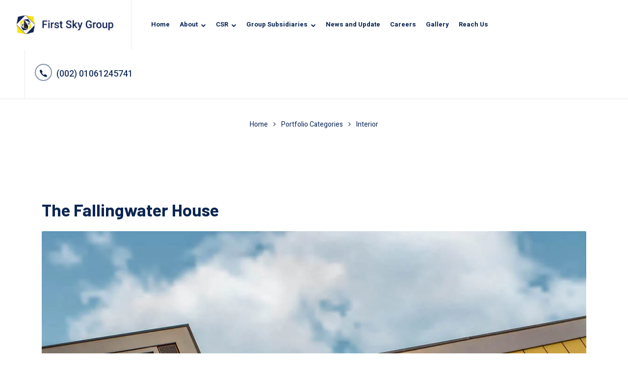

--- FILE ---
content_type: text/html; charset=UTF-8
request_url: https://firstskygroup.com/portfolio-category/interior/
body_size: 12123
content:
<!doctype html>
<html lang="en-US">
<head>
    <meta charset="UTF-8">
    <meta name="viewport" content="width=device-width, initial-scale=1">
    <link rel="profile" href="//gmpg.org/xfn/11">
    <title>Interior &#8211; First Sky Group</title>
<meta name='robots' content='max-image-preview:large' />
<link rel='dns-prefetch' href='//fonts.googleapis.com' />
<link rel="alternate" type="application/rss+xml" title="First Sky Group &raquo; Feed" href="https://firstskygroup.com/feed/" />
<link rel="alternate" type="application/rss+xml" title="First Sky Group &raquo; Comments Feed" href="https://firstskygroup.com/comments/feed/" />
<link rel="alternate" type="application/rss+xml" title="First Sky Group &raquo; Interior Portfolio Category Feed" href="https://firstskygroup.com/portfolio-category/interior/feed/" />
<script>
window._wpemojiSettings = {"baseUrl":"https:\/\/s.w.org\/images\/core\/emoji\/14.0.0\/72x72\/","ext":".png","svgUrl":"https:\/\/s.w.org\/images\/core\/emoji\/14.0.0\/svg\/","svgExt":".svg","source":{"concatemoji":"https:\/\/firstskygroup.com\/wp-includes\/js\/wp-emoji-release.min.js?ver=6.4.1"}};
/*! This file is auto-generated */
!function(i,n){var o,s,e;function c(e){try{var t={supportTests:e,timestamp:(new Date).valueOf()};sessionStorage.setItem(o,JSON.stringify(t))}catch(e){}}function p(e,t,n){e.clearRect(0,0,e.canvas.width,e.canvas.height),e.fillText(t,0,0);var t=new Uint32Array(e.getImageData(0,0,e.canvas.width,e.canvas.height).data),r=(e.clearRect(0,0,e.canvas.width,e.canvas.height),e.fillText(n,0,0),new Uint32Array(e.getImageData(0,0,e.canvas.width,e.canvas.height).data));return t.every(function(e,t){return e===r[t]})}function u(e,t,n){switch(t){case"flag":return n(e,"\ud83c\udff3\ufe0f\u200d\u26a7\ufe0f","\ud83c\udff3\ufe0f\u200b\u26a7\ufe0f")?!1:!n(e,"\ud83c\uddfa\ud83c\uddf3","\ud83c\uddfa\u200b\ud83c\uddf3")&&!n(e,"\ud83c\udff4\udb40\udc67\udb40\udc62\udb40\udc65\udb40\udc6e\udb40\udc67\udb40\udc7f","\ud83c\udff4\u200b\udb40\udc67\u200b\udb40\udc62\u200b\udb40\udc65\u200b\udb40\udc6e\u200b\udb40\udc67\u200b\udb40\udc7f");case"emoji":return!n(e,"\ud83e\udef1\ud83c\udffb\u200d\ud83e\udef2\ud83c\udfff","\ud83e\udef1\ud83c\udffb\u200b\ud83e\udef2\ud83c\udfff")}return!1}function f(e,t,n){var r="undefined"!=typeof WorkerGlobalScope&&self instanceof WorkerGlobalScope?new OffscreenCanvas(300,150):i.createElement("canvas"),a=r.getContext("2d",{willReadFrequently:!0}),o=(a.textBaseline="top",a.font="600 32px Arial",{});return e.forEach(function(e){o[e]=t(a,e,n)}),o}function t(e){var t=i.createElement("script");t.src=e,t.defer=!0,i.head.appendChild(t)}"undefined"!=typeof Promise&&(o="wpEmojiSettingsSupports",s=["flag","emoji"],n.supports={everything:!0,everythingExceptFlag:!0},e=new Promise(function(e){i.addEventListener("DOMContentLoaded",e,{once:!0})}),new Promise(function(t){var n=function(){try{var e=JSON.parse(sessionStorage.getItem(o));if("object"==typeof e&&"number"==typeof e.timestamp&&(new Date).valueOf()<e.timestamp+604800&&"object"==typeof e.supportTests)return e.supportTests}catch(e){}return null}();if(!n){if("undefined"!=typeof Worker&&"undefined"!=typeof OffscreenCanvas&&"undefined"!=typeof URL&&URL.createObjectURL&&"undefined"!=typeof Blob)try{var e="postMessage("+f.toString()+"("+[JSON.stringify(s),u.toString(),p.toString()].join(",")+"));",r=new Blob([e],{type:"text/javascript"}),a=new Worker(URL.createObjectURL(r),{name:"wpTestEmojiSupports"});return void(a.onmessage=function(e){c(n=e.data),a.terminate(),t(n)})}catch(e){}c(n=f(s,u,p))}t(n)}).then(function(e){for(var t in e)n.supports[t]=e[t],n.supports.everything=n.supports.everything&&n.supports[t],"flag"!==t&&(n.supports.everythingExceptFlag=n.supports.everythingExceptFlag&&n.supports[t]);n.supports.everythingExceptFlag=n.supports.everythingExceptFlag&&!n.supports.flag,n.DOMReady=!1,n.readyCallback=function(){n.DOMReady=!0}}).then(function(){return e}).then(function(){var e;n.supports.everything||(n.readyCallback(),(e=n.source||{}).concatemoji?t(e.concatemoji):e.wpemoji&&e.twemoji&&(t(e.twemoji),t(e.wpemoji)))}))}((window,document),window._wpemojiSettings);
</script>

<style id='wp-emoji-styles-inline-css'>

	img.wp-smiley, img.emoji {
		display: inline !important;
		border: none !important;
		box-shadow: none !important;
		height: 1em !important;
		width: 1em !important;
		margin: 0 0.07em !important;
		vertical-align: -0.1em !important;
		background: none !important;
		padding: 0 !important;
	}
</style>
<link rel='stylesheet' id='wp-block-library-css' href='https://firstskygroup.com/wp-includes/css/dist/block-library/style.min.css?ver=6.4.1' media='all' />
<style id='classic-theme-styles-inline-css'>
/*! This file is auto-generated */
.wp-block-button__link{color:#fff;background-color:#32373c;border-radius:9999px;box-shadow:none;text-decoration:none;padding:calc(.667em + 2px) calc(1.333em + 2px);font-size:1.125em}.wp-block-file__button{background:#32373c;color:#fff;text-decoration:none}
</style>
<style id='global-styles-inline-css'>
body{--wp--preset--color--black: #000000;--wp--preset--color--cyan-bluish-gray: #abb8c3;--wp--preset--color--white: #ffffff;--wp--preset--color--pale-pink: #f78da7;--wp--preset--color--vivid-red: #cf2e2e;--wp--preset--color--luminous-vivid-orange: #ff6900;--wp--preset--color--luminous-vivid-amber: #fcb900;--wp--preset--color--light-green-cyan: #7bdcb5;--wp--preset--color--vivid-green-cyan: #00d084;--wp--preset--color--pale-cyan-blue: #8ed1fc;--wp--preset--color--vivid-cyan-blue: #0693e3;--wp--preset--color--vivid-purple: #9b51e0;--wp--preset--gradient--vivid-cyan-blue-to-vivid-purple: linear-gradient(135deg,rgba(6,147,227,1) 0%,rgb(155,81,224) 100%);--wp--preset--gradient--light-green-cyan-to-vivid-green-cyan: linear-gradient(135deg,rgb(122,220,180) 0%,rgb(0,208,130) 100%);--wp--preset--gradient--luminous-vivid-amber-to-luminous-vivid-orange: linear-gradient(135deg,rgba(252,185,0,1) 0%,rgba(255,105,0,1) 100%);--wp--preset--gradient--luminous-vivid-orange-to-vivid-red: linear-gradient(135deg,rgba(255,105,0,1) 0%,rgb(207,46,46) 100%);--wp--preset--gradient--very-light-gray-to-cyan-bluish-gray: linear-gradient(135deg,rgb(238,238,238) 0%,rgb(169,184,195) 100%);--wp--preset--gradient--cool-to-warm-spectrum: linear-gradient(135deg,rgb(74,234,220) 0%,rgb(151,120,209) 20%,rgb(207,42,186) 40%,rgb(238,44,130) 60%,rgb(251,105,98) 80%,rgb(254,248,76) 100%);--wp--preset--gradient--blush-light-purple: linear-gradient(135deg,rgb(255,206,236) 0%,rgb(152,150,240) 100%);--wp--preset--gradient--blush-bordeaux: linear-gradient(135deg,rgb(254,205,165) 0%,rgb(254,45,45) 50%,rgb(107,0,62) 100%);--wp--preset--gradient--luminous-dusk: linear-gradient(135deg,rgb(255,203,112) 0%,rgb(199,81,192) 50%,rgb(65,88,208) 100%);--wp--preset--gradient--pale-ocean: linear-gradient(135deg,rgb(255,245,203) 0%,rgb(182,227,212) 50%,rgb(51,167,181) 100%);--wp--preset--gradient--electric-grass: linear-gradient(135deg,rgb(202,248,128) 0%,rgb(113,206,126) 100%);--wp--preset--gradient--midnight: linear-gradient(135deg,rgb(2,3,129) 0%,rgb(40,116,252) 100%);--wp--preset--font-size--small: 13px;--wp--preset--font-size--medium: 20px;--wp--preset--font-size--large: 36px;--wp--preset--font-size--x-large: 42px;--wp--preset--spacing--20: 0.44rem;--wp--preset--spacing--30: 0.67rem;--wp--preset--spacing--40: 1rem;--wp--preset--spacing--50: 1.5rem;--wp--preset--spacing--60: 2.25rem;--wp--preset--spacing--70: 3.38rem;--wp--preset--spacing--80: 5.06rem;--wp--preset--shadow--natural: 6px 6px 9px rgba(0, 0, 0, 0.2);--wp--preset--shadow--deep: 12px 12px 50px rgba(0, 0, 0, 0.4);--wp--preset--shadow--sharp: 6px 6px 0px rgba(0, 0, 0, 0.2);--wp--preset--shadow--outlined: 6px 6px 0px -3px rgba(255, 255, 255, 1), 6px 6px rgba(0, 0, 0, 1);--wp--preset--shadow--crisp: 6px 6px 0px rgba(0, 0, 0, 1);}:where(.is-layout-flex){gap: 0.5em;}:where(.is-layout-grid){gap: 0.5em;}body .is-layout-flow > .alignleft{float: left;margin-inline-start: 0;margin-inline-end: 2em;}body .is-layout-flow > .alignright{float: right;margin-inline-start: 2em;margin-inline-end: 0;}body .is-layout-flow > .aligncenter{margin-left: auto !important;margin-right: auto !important;}body .is-layout-constrained > .alignleft{float: left;margin-inline-start: 0;margin-inline-end: 2em;}body .is-layout-constrained > .alignright{float: right;margin-inline-start: 2em;margin-inline-end: 0;}body .is-layout-constrained > .aligncenter{margin-left: auto !important;margin-right: auto !important;}body .is-layout-constrained > :where(:not(.alignleft):not(.alignright):not(.alignfull)){max-width: var(--wp--style--global--content-size);margin-left: auto !important;margin-right: auto !important;}body .is-layout-constrained > .alignwide{max-width: var(--wp--style--global--wide-size);}body .is-layout-flex{display: flex;}body .is-layout-flex{flex-wrap: wrap;align-items: center;}body .is-layout-flex > *{margin: 0;}body .is-layout-grid{display: grid;}body .is-layout-grid > *{margin: 0;}:where(.wp-block-columns.is-layout-flex){gap: 2em;}:where(.wp-block-columns.is-layout-grid){gap: 2em;}:where(.wp-block-post-template.is-layout-flex){gap: 1.25em;}:where(.wp-block-post-template.is-layout-grid){gap: 1.25em;}.has-black-color{color: var(--wp--preset--color--black) !important;}.has-cyan-bluish-gray-color{color: var(--wp--preset--color--cyan-bluish-gray) !important;}.has-white-color{color: var(--wp--preset--color--white) !important;}.has-pale-pink-color{color: var(--wp--preset--color--pale-pink) !important;}.has-vivid-red-color{color: var(--wp--preset--color--vivid-red) !important;}.has-luminous-vivid-orange-color{color: var(--wp--preset--color--luminous-vivid-orange) !important;}.has-luminous-vivid-amber-color{color: var(--wp--preset--color--luminous-vivid-amber) !important;}.has-light-green-cyan-color{color: var(--wp--preset--color--light-green-cyan) !important;}.has-vivid-green-cyan-color{color: var(--wp--preset--color--vivid-green-cyan) !important;}.has-pale-cyan-blue-color{color: var(--wp--preset--color--pale-cyan-blue) !important;}.has-vivid-cyan-blue-color{color: var(--wp--preset--color--vivid-cyan-blue) !important;}.has-vivid-purple-color{color: var(--wp--preset--color--vivid-purple) !important;}.has-black-background-color{background-color: var(--wp--preset--color--black) !important;}.has-cyan-bluish-gray-background-color{background-color: var(--wp--preset--color--cyan-bluish-gray) !important;}.has-white-background-color{background-color: var(--wp--preset--color--white) !important;}.has-pale-pink-background-color{background-color: var(--wp--preset--color--pale-pink) !important;}.has-vivid-red-background-color{background-color: var(--wp--preset--color--vivid-red) !important;}.has-luminous-vivid-orange-background-color{background-color: var(--wp--preset--color--luminous-vivid-orange) !important;}.has-luminous-vivid-amber-background-color{background-color: var(--wp--preset--color--luminous-vivid-amber) !important;}.has-light-green-cyan-background-color{background-color: var(--wp--preset--color--light-green-cyan) !important;}.has-vivid-green-cyan-background-color{background-color: var(--wp--preset--color--vivid-green-cyan) !important;}.has-pale-cyan-blue-background-color{background-color: var(--wp--preset--color--pale-cyan-blue) !important;}.has-vivid-cyan-blue-background-color{background-color: var(--wp--preset--color--vivid-cyan-blue) !important;}.has-vivid-purple-background-color{background-color: var(--wp--preset--color--vivid-purple) !important;}.has-black-border-color{border-color: var(--wp--preset--color--black) !important;}.has-cyan-bluish-gray-border-color{border-color: var(--wp--preset--color--cyan-bluish-gray) !important;}.has-white-border-color{border-color: var(--wp--preset--color--white) !important;}.has-pale-pink-border-color{border-color: var(--wp--preset--color--pale-pink) !important;}.has-vivid-red-border-color{border-color: var(--wp--preset--color--vivid-red) !important;}.has-luminous-vivid-orange-border-color{border-color: var(--wp--preset--color--luminous-vivid-orange) !important;}.has-luminous-vivid-amber-border-color{border-color: var(--wp--preset--color--luminous-vivid-amber) !important;}.has-light-green-cyan-border-color{border-color: var(--wp--preset--color--light-green-cyan) !important;}.has-vivid-green-cyan-border-color{border-color: var(--wp--preset--color--vivid-green-cyan) !important;}.has-pale-cyan-blue-border-color{border-color: var(--wp--preset--color--pale-cyan-blue) !important;}.has-vivid-cyan-blue-border-color{border-color: var(--wp--preset--color--vivid-cyan-blue) !important;}.has-vivid-purple-border-color{border-color: var(--wp--preset--color--vivid-purple) !important;}.has-vivid-cyan-blue-to-vivid-purple-gradient-background{background: var(--wp--preset--gradient--vivid-cyan-blue-to-vivid-purple) !important;}.has-light-green-cyan-to-vivid-green-cyan-gradient-background{background: var(--wp--preset--gradient--light-green-cyan-to-vivid-green-cyan) !important;}.has-luminous-vivid-amber-to-luminous-vivid-orange-gradient-background{background: var(--wp--preset--gradient--luminous-vivid-amber-to-luminous-vivid-orange) !important;}.has-luminous-vivid-orange-to-vivid-red-gradient-background{background: var(--wp--preset--gradient--luminous-vivid-orange-to-vivid-red) !important;}.has-very-light-gray-to-cyan-bluish-gray-gradient-background{background: var(--wp--preset--gradient--very-light-gray-to-cyan-bluish-gray) !important;}.has-cool-to-warm-spectrum-gradient-background{background: var(--wp--preset--gradient--cool-to-warm-spectrum) !important;}.has-blush-light-purple-gradient-background{background: var(--wp--preset--gradient--blush-light-purple) !important;}.has-blush-bordeaux-gradient-background{background: var(--wp--preset--gradient--blush-bordeaux) !important;}.has-luminous-dusk-gradient-background{background: var(--wp--preset--gradient--luminous-dusk) !important;}.has-pale-ocean-gradient-background{background: var(--wp--preset--gradient--pale-ocean) !important;}.has-electric-grass-gradient-background{background: var(--wp--preset--gradient--electric-grass) !important;}.has-midnight-gradient-background{background: var(--wp--preset--gradient--midnight) !important;}.has-small-font-size{font-size: var(--wp--preset--font-size--small) !important;}.has-medium-font-size{font-size: var(--wp--preset--font-size--medium) !important;}.has-large-font-size{font-size: var(--wp--preset--font-size--large) !important;}.has-x-large-font-size{font-size: var(--wp--preset--font-size--x-large) !important;}
.is-style-outline.is-style-outline.wp-block-button .wp-block-button__link{background: transparent none;border-color: currentColor;border-width: 2px;border-style: solid;color: currentColor;padding-top: 0.667em;padding-right: 1.33em;padding-bottom: 0.667em;padding-left: 1.33em;}
.is-style-rounded.is-style-rounded.wp-block-site-logo{border-radius: 9999px;}
.wp-block-navigation a:where(:not(.wp-element-button)){color: inherit;}
:where(.wp-block-post-template.is-layout-flex){gap: 1.25em;}:where(.wp-block-post-template.is-layout-grid){gap: 1.25em;}
:where(.wp-block-columns.is-layout-flex){gap: 2em;}:where(.wp-block-columns.is-layout-grid){gap: 2em;}
.wp-block-pullquote{font-size: 1.5em;line-height: 1.6;}
</style>
<link rel='stylesheet' id='contact-form-7-css' href='https://firstskygroup.com/wp-content/plugins/contact-form-7/includes/css/styles.css?ver=5.9.3' media='all' />
<link rel='stylesheet' id='etc-main-css-css' href='https://firstskygroup.com/wp-content/plugins/elementor-theme-core/assets/css/main.css?ver=1.0.0' media='all' />
<link rel='stylesheet' id='progressbar-lib-css-css' href='https://firstskygroup.com/wp-content/plugins/elementor-theme-core/assets/css/lib/progressbar.min.css?ver=0.7.1' media='all' />
<link rel='stylesheet' id='oc-css-css' href='https://firstskygroup.com/wp-content/plugins/elementor-theme-core/assets/css/lib/owl.carousel.min.css?ver=2.2.1' media='all' />
<link rel='stylesheet' id='slick-css-css' href='https://firstskygroup.com/wp-content/plugins/elementor-theme-core/assets/css/lib/slick.css?ver=1.8.0' media='all' />
<link rel='stylesheet' id='bootstrap-css' href='https://firstskygroup.com/wp-content/themes/eteon/assets/css/bootstrap.min.css?ver=4.0.0' media='all' />
<link rel='stylesheet' id='font-awesome-css' href='https://firstskygroup.com/wp-content/plugins/elementor/assets/lib/font-awesome/css/font-awesome.min.css?ver=4.7.0' media='all' />
<link rel='stylesheet' id='font-awesome5-css' href='https://firstskygroup.com/wp-content/themes/eteon/assets/css/font-awesome5.min.css?ver=5.8.0' media='all' />
<link rel='stylesheet' id='font-flaticon-css' href='https://firstskygroup.com/wp-content/themes/eteon/assets/css/flaticon.css?ver=2.2.0' media='all' />
<link rel='stylesheet' id='font-flaticon2-css' href='https://firstskygroup.com/wp-content/themes/eteon/assets/css/flaticon2.css?ver=2.2.1' media='all' />
<link rel='stylesheet' id='font-flaticon3-css' href='https://firstskygroup.com/wp-content/themes/eteon/assets/css/flaticon3.css?ver=2.2.3' media='all' />
<link rel='stylesheet' id='font-material-icon-css' href='https://firstskygroup.com/wp-content/themes/eteon/assets/css/material-design-iconic-font.min.css?ver=2.2.0' media='all' />
<link rel='stylesheet' id='magnific-popup-css' href='https://firstskygroup.com/wp-content/themes/eteon/assets/css/magnific-popup.css?ver=1.0.0' media='all' />
<link rel='stylesheet' id='eteon-theme-css' href='https://firstskygroup.com/wp-content/themes/eteon/assets/css/theme.css?ver=1.0.6' media='all' />
<style id='eteon-theme-inline-css'>
        @media screen and (max-width: 991px) {
		        }
		.item-auth {
    display: none !important;
}
1
</style>
<link rel='stylesheet' id='eteon-style-css' href='https://firstskygroup.com/wp-content/themes/eteon/style.css?ver=6.4.1' media='all' />
<link rel='stylesheet' id='eteon-google-fonts-css' href='//fonts.googleapis.com/css?family=Barlow%3A300%2C300i%2C400%2C400i%2C500%2C500i%2C600%2C600i%2C700%2C700i%2C800%2C800i%7CHeebo%3A300%2C400%2C400i%2C500%2C500i%2C600%2C600i%2C700%2C700i&#038;subset=latin%2Clatin-ext&#038;ver=6.4.1' media='all' />
<link rel='stylesheet' id='newsletter-css' href='https://firstskygroup.com/wp-content/plugins/newsletter/style.css?ver=8.3.1' media='all' />
<script src="https://firstskygroup.com/wp-includes/js/jquery/jquery.min.js?ver=3.7.1" id="jquery-core-js"></script>
<script src="https://firstskygroup.com/wp-includes/js/jquery/jquery-migrate.min.js?ver=3.4.1" id="jquery-migrate-js"></script>
<script src="https://firstskygroup.com/wp-content/plugins/elementor-theme-core/assets/js/lib/jquery.serializejson.js?ver=3.2.1" id="jquery-serializejson-lib-js-js"></script>
<script src="https://firstskygroup.com/wp-content/plugins/elementor-theme-core/assets/js/main.js?ver=1.0.0" id="etc-main-js-js"></script>
<link rel="https://api.w.org/" href="https://firstskygroup.com/wp-json/" /><link rel="alternate" type="application/json" href="https://firstskygroup.com/wp-json/wp/v2/portfolio-category/24" /><link rel="EditURI" type="application/rsd+xml" title="RSD" href="https://firstskygroup.com/xmlrpc.php?rsd" />
<meta name="generator" content="WordPress 6.4.1" />
<meta name="generator" content="Redux 4.4.16" /><link rel="icon" type="image/png" href="http://firstskygroup.com/wp-content/uploads/2022/06/first-sky-group-logo_edited.webp"/><meta name="generator" content="Powered by Slider Revolution 6.5.8 - responsive, Mobile-Friendly Slider Plugin for WordPress with comfortable drag and drop interface." />
<script type="text/javascript">function setREVStartSize(e){
			//window.requestAnimationFrame(function() {				 
				window.RSIW = window.RSIW===undefined ? window.innerWidth : window.RSIW;	
				window.RSIH = window.RSIH===undefined ? window.innerHeight : window.RSIH;	
				try {								
					var pw = document.getElementById(e.c).parentNode.offsetWidth,
						newh;
					pw = pw===0 || isNaN(pw) ? window.RSIW : pw;
					e.tabw = e.tabw===undefined ? 0 : parseInt(e.tabw);
					e.thumbw = e.thumbw===undefined ? 0 : parseInt(e.thumbw);
					e.tabh = e.tabh===undefined ? 0 : parseInt(e.tabh);
					e.thumbh = e.thumbh===undefined ? 0 : parseInt(e.thumbh);
					e.tabhide = e.tabhide===undefined ? 0 : parseInt(e.tabhide);
					e.thumbhide = e.thumbhide===undefined ? 0 : parseInt(e.thumbhide);
					e.mh = e.mh===undefined || e.mh=="" || e.mh==="auto" ? 0 : parseInt(e.mh,0);		
					if(e.layout==="fullscreen" || e.l==="fullscreen") 						
						newh = Math.max(e.mh,window.RSIH);					
					else{					
						e.gw = Array.isArray(e.gw) ? e.gw : [e.gw];
						for (var i in e.rl) if (e.gw[i]===undefined || e.gw[i]===0) e.gw[i] = e.gw[i-1];					
						e.gh = e.el===undefined || e.el==="" || (Array.isArray(e.el) && e.el.length==0)? e.gh : e.el;
						e.gh = Array.isArray(e.gh) ? e.gh : [e.gh];
						for (var i in e.rl) if (e.gh[i]===undefined || e.gh[i]===0) e.gh[i] = e.gh[i-1];
											
						var nl = new Array(e.rl.length),
							ix = 0,						
							sl;					
						e.tabw = e.tabhide>=pw ? 0 : e.tabw;
						e.thumbw = e.thumbhide>=pw ? 0 : e.thumbw;
						e.tabh = e.tabhide>=pw ? 0 : e.tabh;
						e.thumbh = e.thumbhide>=pw ? 0 : e.thumbh;					
						for (var i in e.rl) nl[i] = e.rl[i]<window.RSIW ? 0 : e.rl[i];
						sl = nl[0];									
						for (var i in nl) if (sl>nl[i] && nl[i]>0) { sl = nl[i]; ix=i;}															
						var m = pw>(e.gw[ix]+e.tabw+e.thumbw) ? 1 : (pw-(e.tabw+e.thumbw)) / (e.gw[ix]);					
						newh =  (e.gh[ix] * m) + (e.tabh + e.thumbh);
					}
					var el = document.getElementById(e.c);
					if (el!==null && el) el.style.height = newh+"px";					
					el = document.getElementById(e.c+"_wrapper");
					if (el!==null && el) {
						el.style.height = newh+"px";
						el.style.display = "block";
					}
				} catch(e){
					console.log("Failure at Presize of Slider:" + e)
				}					   
			//});
		  };</script>
		<style id="wp-custom-css">
			.entry-meta {
    display: none !important;
}				

.entry-author-info{
    display: none !important;
	
}

#comments {
    display: none !important;
	
}		</style>
		<style id="cms_theme_options-dynamic-css" title="dynamic-css" class="redux-options-output">body #pagetitle{background-repeat:no-repeat;background-attachment:scroll;background-position:center center;background-image:url('http://firstskygroup.com/wp-content/uploads/2022/06/IMG_4519-scaled.jpg');background-size:cover;}a{color:#fdb900;}a:hover{color:#fdb900;}a:active{color:#fdb900;}</style></head>

<body class="archive tax-portfolio-category term-interior term-24 hfeed redux-page body-default-font heading-default-font header-sticky elementor-default elementor-kit-5914">
        <div id="page" class="site">
                <div id="cms-loadding" class="cms-loader">
            <div class="loading-spinner">
                <div>
                    <div></div>
                    <div></div>
                    <div></div>
                    <div></div>
                    <div></div>
                    <div></div>
                    <div></div>
                    <div></div>
                </div>
            </div>
        </div>
    <header id="masthead" class="site-header">
    <div id="site-header-wrap" class="header-layout7 layout11 is-sticky">
        <div id="site-header" class="site-header-main">
            <div class="container">
                <div class="row">
                    <div class="site-branding">
                        <a class="logo-light" href="https://firstskygroup.com/" title="First Sky Group" rel="home"><img src="http://firstskygroup.com/wp-content/uploads/2022/07/Group-5.png" alt="First Sky Group"/></a><a class="logo-dark" href="https://firstskygroup.com/" title="First Sky Group" rel="home"><img src="http://firstskygroup.com/wp-content/uploads/2022/07/Group-5.png" alt="First Sky Group"/></a><a class="logo-mobile" href="https://firstskygroup.com/" title="First Sky Group" rel="home"><img src="http://firstskygroup.com/wp-content/uploads/2022/07/Group-5.png" alt="First Sky Group"/></a>                    </div>
                    <div class="site-navigation">
                        <nav class="main-navigation">
                            <ul id="mastmenu" class="primary-menu clearfix"><li id="menu-item-5948" class="menu-item menu-item-type-post_type menu-item-object-page menu-item-home menu-item-5948"><a href="https://firstskygroup.com/">Home</a></li>
<li id="menu-item-6148" class="menu-item menu-item-type-post_type menu-item-object-page menu-item-has-children menu-item-6148"><a href="https://firstskygroup.com/company-about/">About</a>
<ul class="sub-menu">
	<li id="menu-item-6149" class="menu-item menu-item-type-post_type menu-item-object-page menu-item-6149"><a href="https://firstskygroup.com/company-leadership-team/">Executive Board</a></li>
	<li id="menu-item-6192" class="menu-item menu-item-type-post_type menu-item-object-page menu-item-6192"><a href="https://firstskygroup.com/company-about/awards/">Awards</a></li>
</ul>
</li>
<li id="menu-item-6133" class="menu-item menu-item-type-post_type menu-item-object-page menu-item-has-children menu-item-6133"><a href="https://firstskygroup.com/csr/">CSR</a>
<ul class="sub-menu">
	<li id="menu-item-6388" class="menu-item menu-item-type-post_type menu-item-object-page menu-item-6388"><a href="https://firstskygroup.com/csr/education-it/">Education &#038; IT</a></li>
	<li id="menu-item-6389" class="menu-item menu-item-type-post_type menu-item-object-page menu-item-6389"><a href="https://firstskygroup.com/csr/health/">Health</a></li>
	<li id="menu-item-6390" class="menu-item menu-item-type-post_type menu-item-object-page menu-item-6390"><a href="https://firstskygroup.com/csr/religious/">Religious</a></li>
	<li id="menu-item-6391" class="menu-item menu-item-type-post_type menu-item-object-page menu-item-6391"><a href="https://firstskygroup.com/csr/social/">Social</a></li>
</ul>
</li>
<li id="menu-item-5951" class="menu-item menu-item-type-custom menu-item-object-custom menu-item-has-children menu-item-5951"><a href="#">Group Subsidiaries</a>
<ul class="sub-menu">
	<li id="menu-item-6253" class="menu-item menu-item-type-post_type menu-item-object-page menu-item-6253"><a href="https://firstskygroup.com/first-sky-construction/">First Sky Construction</a></li>
	<li id="menu-item-6252" class="menu-item menu-item-type-post_type menu-item-object-page menu-item-6252"><a href="https://firstskygroup.com/volta-serene-hotel-ho/">Volta Serene Hotel-Ho</a></li>
	<li id="menu-item-6251" class="menu-item menu-item-type-post_type menu-item-object-page menu-item-6251"><a href="https://firstskygroup.com/first-sky-commodities/">First Sky Commodities</a></li>
	<li id="menu-item-6610" class="menu-item menu-item-type-post_type menu-item-object-page menu-item-6610"><a href="https://firstskygroup.com/serene-insurance-1/">Serene Insurance</a></li>
	<li id="menu-item-6249" class="menu-item menu-item-type-post_type menu-item-object-page menu-item-6249"><a href="https://firstskygroup.com/first-sky-bitumen-processing/">First Sky Bitumen Processing</a></li>
	<li id="menu-item-6248" class="menu-item menu-item-type-post_type menu-item-object-page menu-item-6248"><a href="https://firstskygroup.com/frerol-rural-bank/">Frerol Rural Bank</a></li>
</ul>
</li>
<li id="menu-item-6103" class="menu-item menu-item-type-post_type menu-item-object-page menu-item-6103"><a href="https://firstskygroup.com/new-updates/">News and Update</a></li>
<li id="menu-item-5952" class="menu-item menu-item-type-custom menu-item-object-custom menu-item-5952"><a href="http://firstskygroup.com/company-careers/">Careers</a></li>
<li id="menu-item-6535" class="menu-item menu-item-type-post_type menu-item-object-page menu-item-6535"><a href="https://firstskygroup.com/media/">Gallery</a></li>
<li id="menu-item-6111" class="menu-item menu-item-type-post_type menu-item-object-page menu-item-6111"><a href="https://firstskygroup.com/contact-us/">Reach Us</a></li>
</ul>                        </nav>
                    </div>
                    <div class="site-header-right">
                                                                            <div class="site-header-item site-header-phone">
                                <a class="info-text" href="tel:">
                                    <span class="flaticon3 flaticon3-phone-icon"></span>
                                    (002) 01061245741                                </a>
                            </div>
                                            </div>
                    <div id="main-menu-mobile">
                        <span class="btn-nav-mobile open-menu">
                            <span></span>
                        </span>
                    </div>
                </div>
            </div>
        </div>
    </div>
</header>                    <div id="pagetitle" class="page-title bg-image page-title-layout4">
                    <div class="container">
                        <div class="page-title-inner">
                                                            <ul class="cms-breadcrumb"><li><a class="breadcrumb-entry" href="https://firstskygroup.com/">Home</a></li><li><span class="breadcrumb-entry">Portfolio Categories</span></li><li><span class="breadcrumb-entry">Interior</span></li></ul>                                                    </div>
                    </div>
                </div>
                        <div id="content" class="site-content">
        	<div class="content-inner">
<div class="container content-container">
    <div class="row content-row">
        <div id="primary"  class="content-area col-12">
            <main id="main" class="site-main">
            <article id="post-4800" class="single-hentry archive post-4800 portfolio type-portfolio status-publish has-post-thumbnail hentry portfolio-category-interior">
    <div class="entry-holder">
                    <ul class="entry-meta">
                                    <li class="item-category"></li>
                                                    <li class="item-author">
                        <i class="fa fa-user"></i>
                        <span>By</span>
                        <a href="https://firstskygroup.com/author/mahali/" title="Posts by First Sky" rel="author">First Sky</a>                    </li>
                                                    <li>
                        <i class="fa fa-calendar"></i>
                        July 14, 2020                    </li>
                                                    <li class="item-comment">
                        <a href="https://firstskygroup.com/portfolio/the-fallingwater-house/">
                            <i class="fa fa-comment"></i>
                            No Comments                        </a>
                    </li>
                            </ul>
                <h2 class="entry-title">
            <a href="https://firstskygroup.com/portfolio/the-fallingwater-house/">
                                The Fallingwater House            </a>
        </h2>
    </div>
    <div class="entry-featured"><div class="post-image">                <a href="https://firstskygroup.com/portfolio/the-fallingwater-house/"><img width="1170" height="1170" src="https://firstskygroup.com/wp-content/uploads/2020/02/img-portfolio-1.jpg" class="attachment-eteon-blog size-eteon-blog wp-post-image" alt="" decoding="async" fetchpriority="high" srcset="https://firstskygroup.com/wp-content/uploads/2020/02/img-portfolio-1.jpg 1170w, https://firstskygroup.com/wp-content/uploads/2020/02/img-portfolio-1-300x300.jpg 300w, https://firstskygroup.com/wp-content/uploads/2020/02/img-portfolio-1-1024x1024.jpg 1024w, https://firstskygroup.com/wp-content/uploads/2020/02/img-portfolio-1-150x150.jpg 150w, https://firstskygroup.com/wp-content/uploads/2020/02/img-portfolio-1-768x768.jpg 768w, https://firstskygroup.com/wp-content/uploads/2020/02/img-portfolio-1-160x160.jpg 160w, https://firstskygroup.com/wp-content/uploads/2020/02/img-portfolio-1-70x70.jpg 70w" sizes="(max-width: 1170px) 100vw, 1170px" /></a>
            </div></div>        <div class="entry-body">
        <div class="entry-content">
            A leading developer of A grade commercial, industrial and residential projects in USA. Since foundation we doubled turnover year on year, with its staff numbers swelling accordingly Overview Our airfreight staff attaches great importance to customizing the booking process for our customers. That’s why we strive to find the air freight solution that best suits [&hellip;]        </div>
        <div class="entry-readmore">
            <a href="https://firstskygroup.com/portfolio/the-fallingwater-house/">
                <i class="fa fa-arrow-right space-left"></i>
                Read More            </a>
        </div>
    </div>
</article><!-- #post --><article id="post-4794" class="single-hentry archive post-4794 portfolio type-portfolio status-publish has-post-thumbnail hentry portfolio-category-interior">
    <div class="entry-holder">
                    <ul class="entry-meta">
                                    <li class="item-category"></li>
                                                    <li class="item-author">
                        <i class="fa fa-user"></i>
                        <span>By</span>
                        <a href="https://firstskygroup.com/author/mahali/" title="Posts by First Sky" rel="author">First Sky</a>                    </li>
                                                    <li>
                        <i class="fa fa-calendar"></i>
                        July 14, 2020                    </li>
                                                    <li class="item-comment">
                        <a href="https://firstskygroup.com/portfolio/cathedral-of-brasilia/">
                            <i class="fa fa-comment"></i>
                            No Comments                        </a>
                    </li>
                            </ul>
                <h2 class="entry-title">
            <a href="https://firstskygroup.com/portfolio/cathedral-of-brasilia/">
                                Cathedral of Brasilia            </a>
        </h2>
    </div>
    <div class="entry-featured"><div class="post-image">                <a href="https://firstskygroup.com/portfolio/cathedral-of-brasilia/"><img width="1170" height="1170" src="https://firstskygroup.com/wp-content/uploads/2020/02/img-portfolio-6.jpg" class="attachment-eteon-blog size-eteon-blog wp-post-image" alt="" decoding="async" srcset="https://firstskygroup.com/wp-content/uploads/2020/02/img-portfolio-6.jpg 1170w, https://firstskygroup.com/wp-content/uploads/2020/02/img-portfolio-6-300x300.jpg 300w, https://firstskygroup.com/wp-content/uploads/2020/02/img-portfolio-6-1024x1024.jpg 1024w, https://firstskygroup.com/wp-content/uploads/2020/02/img-portfolio-6-150x150.jpg 150w, https://firstskygroup.com/wp-content/uploads/2020/02/img-portfolio-6-768x768.jpg 768w, https://firstskygroup.com/wp-content/uploads/2020/02/img-portfolio-6-160x160.jpg 160w, https://firstskygroup.com/wp-content/uploads/2020/02/img-portfolio-6-70x70.jpg 70w" sizes="(max-width: 1170px) 100vw, 1170px" /></a>
            </div></div>        <div class="entry-body">
        <div class="entry-content">
            A leading developer of A grade commercial, industrial and residential projects in USA. Since foundation we doubled turnover year on year, with its staff numbers swelling accordingly Overview Our airfreight staff attaches great importance to customizing the booking process for our customers. That’s why we strive to find the air freight solution that best suits [&hellip;]        </div>
        <div class="entry-readmore">
            <a href="https://firstskygroup.com/portfolio/cathedral-of-brasilia/">
                <i class="fa fa-arrow-right space-left"></i>
                Read More            </a>
        </div>
    </div>
</article><!-- #post -->            </main><!-- #main -->
        </div><!-- #primary -->

                    <aside id="secondary" >
                <div class="sidebar-sticky">
                                    </div>
            </aside>
            </div>
</div>
	</div><!-- #content inner -->
</div><!-- #content -->

<!--Footer Layout2-->
<footer id="colophon" class="site-footer footer-layout2">
    <div class="top-footer-infor">
        <div class="container">
            <div class="row">
                <div class="bottom-col col-12">
                                            <div class="bottom-meta">
                                                            <div class="bottom-item">
                                    <div class="bottom-item-inner">
                                        <span class="icon-info icon-phone">
                                            <i class="flaticon3 flaticon3-phone-icon"></i>
                                        </span>
                                        <label>Call Us:</label>
                                        <a href="tel:0303973277">030 3973277</a>
                                    </div>
                                </div>
                                                                                        <div class="bottom-item">
                                    <div class="bottom-item-inner">
                                        <span class="icon-info icon-email">
                                            <i class="flaticon3 flaticon3-email-icon"></i>
                                        </span>
                                        <label>Email Us</label>
                                        <a href="mailto:info@firstskygroup.com">info@firstskygroup.com</a>
                                    </div>
                                </div>
                                                                                        <div class="bottom-item">
                                    <div class="bottom-item-inner">
                                        <span class="icon-info icon-time">
                                            <i class="flaticon3 flaticon3-time-icon"></i>
                                        </span>
                                        <label>Opening Hours:</label>
                                        <span>Mon-Fri: 8am – 5pm</span>
                                    </div>
                                </div>
                                                    </div>
                                    </div>
            </div>
        </div>
    </div>
    <div class="top-footer footer-4-column">
        <div class="container">
            <div class="row">
                                                                                                        <div class="cms-footer-item col-xl-3 col-lg-3 col-md-6 col-sm-6 col-xs-12"><div id="text-1" class="widget widget_text"><h2 class="footer-widget-title">First Sky Group</h2>			<div class="textwidget"><p>First Sky Group is a unique and diverse wholly-owned Ghanaian holding entity comprising subsidiaries with interests in Hospitality, Construction, Insurance, Banking, Commodities Trading and Bitumen Processing with a combined workforce of more than Three Thousand Eight Hundred (3,800) employees stationed at various sites, offices and locations across the length and breadth of the country.</p>
</div>
		</div></div><div class="cms-footer-item col-xl-3 col-lg-3 col-md-6 col-sm-6 col-xs-12"></div><div class="cms-footer-item col-xl-3 col-lg-3 col-md-6 col-sm-6 col-xs-12"><div id="text-2" class="widget widget_text"><h2 class="footer-widget-title">Quick Contact</h2>			<div class="textwidget"><p>First Sky Tower<br />
Community 25 Junction<br />
After Kpone Barrier</p>
<p>If you have any questions or need help, feel free to contact with our team.</p>
<div class="contact-phone"><a href="tel:+233 (0) 303 973277"><i class="flaticon3 flaticon3-phone-icon"></i> +233(0)303 973277</a></div>
</div>
		</div>                                        </div><div class="cms-footer-item col-xl-3 col-lg-3 col-md-6 col-sm-6 col-xs-12"><div id="newsletterwidget-1" class="newlesster-custom widget widget_newsletterwidget"><h2 class="footer-widget-title">Signup for newsletter</h2><div class="tnp tnp-subscription tnp-widget">
<form method="post" action="https://firstskygroup.com/?na=s">
<input type="hidden" name="nr" value="widget">
<input type="hidden" name="nlang" value="">
<div class="tnp-field tnp-field-email"><label for="tnp-1">Email</label>
<input class="tnp-email" type="email" name="ne" id="tnp-1" value="" placeholder="" required></div>
<div class="tnp-field tnp-field-button" style="text-align: left"><input class="tnp-submit" type="submit" value="Subscribe" style="">
</div>
</form>
</div>
</div></div>                                                            </div>
        </div>
    </div>

    <div class="bottom-footer">
        <div class="container">
            <div class="row">
                <div class="bottom-col bottom-col-left">
                                        <div class="bottom-copyright">
                        <ul id="footermenu" class="footer-menu clearfix"><li id="menu-item-5867" class="menu-item menu-item-type-custom menu-item-object-custom menu-item-5867"><a href="#">Terms &#038; Conditions</a></li>
<li id="menu-item-5868" class="menu-item menu-item-type-custom menu-item-object-custom menu-item-5868"><a href="#">Privacy Policy</a></li>
<li id="menu-item-5869" class="menu-item menu-item-type-custom menu-item-object-custom menu-item-5869"><a href="#">Sitemap</a></li>
</ul>                        Copyright 2023                    </div>
                </div>
                <div class="bottom-col bottom-col-right">
                                            <div class="site-footer-social">
                                    
                        </div>
                                    </div>
            </div>
        </div>
    </div>
</footer>
    <a href="#" class="scroll-top"><i class="zmdi zmdi-long-arrow-up"></i></a>
</div><!-- #page -->

		<script type="text/javascript">
			window.RS_MODULES = window.RS_MODULES || {};
			window.RS_MODULES.modules = window.RS_MODULES.modules || {};
			window.RS_MODULES.waiting = window.RS_MODULES.waiting || [];
			window.RS_MODULES.defered = true;
			window.RS_MODULES.moduleWaiting = window.RS_MODULES.moduleWaiting || {};
			window.RS_MODULES.type = 'compiled';
		</script>
		<link rel='stylesheet' id='rs-plugin-settings-css' href='https://firstskygroup.com/wp-content/plugins/revslider/public/assets/css/rs6.css?ver=6.5.8' media='all' />
<style id='rs-plugin-settings-inline-css'>
#rs-demo-id {}
</style>
<script src="https://firstskygroup.com/wp-content/plugins/contact-form-7/includes/swv/js/index.js?ver=5.9.3" id="swv-js"></script>
<script id="contact-form-7-js-extra">
var wpcf7 = {"api":{"root":"https:\/\/firstskygroup.com\/wp-json\/","namespace":"contact-form-7\/v1"},"cached":"1"};
</script>
<script src="https://firstskygroup.com/wp-content/plugins/contact-form-7/includes/js/index.js?ver=5.9.3" id="contact-form-7-js"></script>
<script src="https://firstskygroup.com/wp-content/plugins/revslider/public/assets/js/rbtools.min.js?ver=6.5.8" defer async id="tp-tools-js"></script>
<script src="https://firstskygroup.com/wp-content/plugins/revslider/public/assets/js/rs6.min.js?ver=6.5.8" defer async id="revmin-js"></script>
<script src="https://firstskygroup.com/wp-content/themes/eteon/assets/js/jquery.cookie.js?ver=1.4.1" id="jquery-cookie-js"></script>
<script src="https://firstskygroup.com/wp-content/themes/eteon/assets/js/bootstrap.min.js?ver=4.0.0" id="bootstrap-js"></script>
<script src="https://firstskygroup.com/wp-content/themes/eteon/assets/js/nice-select.min.js?ver=all" id="nice-select-js"></script>
<script src="https://firstskygroup.com/wp-content/themes/eteon/assets/js/enscroll.js?ver=all" id="enscroll-js"></script>
<script src="https://firstskygroup.com/wp-content/themes/eteon/assets/js/match-height-min.js?ver=1.0.0" id="match-height-js"></script>
<script src="https://firstskygroup.com/wp-content/themes/eteon/assets/js/sidebar-scroll-fixed.js?ver=1.0.0" id="eteon-sidebar-fixed-js"></script>
<script src="https://firstskygroup.com/wp-content/themes/eteon/assets/js/magnific-popup.min.js?ver=1.0.0" id="magnific-popup-js"></script>
<script src="https://firstskygroup.com/wp-content/themes/eteon/assets/js/wow.min.js?ver=1.0.0" id="wow-js"></script>
<script id="eteon-main-js-extra">
var main_data = {"ajax_url":"https:\/\/firstskygroup.com\/wp-admin\/admin-ajax.php"};
</script>
<script src="https://firstskygroup.com/wp-content/themes/eteon/assets/js/main.js?ver=1.0.6" id="eteon-main-js"></script>
<script src="https://firstskygroup.com/wp-content/themes/eteon/woocommerce/woocommerce.js?ver=1.0.6" id="eteon-woocommerce-js"></script>
</body>
</html>


<!-- Page cached by LiteSpeed Cache 7.6.2 on 2026-01-19 13:01:41 -->

--- FILE ---
content_type: text/css
request_url: https://firstskygroup.com/wp-content/themes/eteon/assets/css/theme.css?ver=1.0.6
body_size: 54161
content:
/*--------------------------------------------------------------
>>> TABLE OF CONTENTS:
----------------------------------------------------------------
# Normalize
# Typography
# Grid
# Class
# Forms
# Button
# Header
# Main Menu
# Page Title & Breadcrumb
# Post and Page
# Navigation
# Layout Content
# Widgets
# Media
# Singlular
# Comments
# Footer
# VC Elements
--------------------------------------------------------------*/
/*--------------------------------------------------------------
# Typography
--------------------------------------------------------------*/
/* Custom Mixin */
/* Set Font Default */
/*--------------------------------------------------------------
# Class
--------------------------------------------------------------*/
/*--------------------------------------------------------------
# Forms
--------------------------------------------------------------*/
/*--------------------------------------------------------------
# Button
--------------------------------------------------------------*/
/*--------------------------------------------------------------
# Header
--------------------------------------------------------------*/
/* CMS Button */
/*--------------------------------------------------------------
# Main Menu
--------------------------------------------------------------*/
/*--------------------------------------------------------------
# Page Title & Breadcrumb
--------------------------------------------------------------*/
/*--------------------------------------------------------------
# Post and Page
--------------------------------------------------------------*/
/*--------------------------------------------------------------
# Widgets
--------------------------------------------------------------*/
/*--------------------------------------------------------------
# Media
--------------------------------------------------------------*/
/*--------------------------------------------------------------
# Comments
--------------------------------------------------------------*/
/*--------------------------------------------------------------
# Footer
--------------------------------------------------------------*/
/*--------------------------------------------------------------
# VC Elements
--------------------------------------------------------------*/
/*--------------------------------------------------------------
# Layout Content
--------------------------------------------------------------*/
/* Sticky Sidebar */
/*--------------------------------------------------------------
# Elementor
--------------------------------------------------------------*/
@-webkit-keyframes moveUp {
  100% {
    -webkit-transform: translateY(0);
    opacity: 1;
  }
}
@keyframes moveUp {
  100% {
    -webkit-transform: translateY(0);
    transform: translateY(0);
    opacity: 1;
  }
}
@keyframes spin-rotate-left {
  to {
    transform: rotate(30deg);
  }
  from {
    transform: rotate(175deg);
  }
}
@-webkit-keyframes spin-rotate-left {
  to {
    transform: rotate(30deg);
  }
  from {
    transform: rotate(175deg);
  }
}
@keyframes spin-rotate-right {
  from {
    transform: rotate(-175deg);
  }
  to {
    transform: rotate(-30deg);
  }
}
@-webkit-keyframes spin-rotate-right {
  from {
    transform: rotate(-175deg);
  }
  to {
    transform: rotate(-30deg);
  }
}
@keyframes spin-rotate-all {
  from {
    transform: rotate(0deg);
  }
  to {
    transform: rotate(-360deg);
  }
}
@-webkit-keyframes spin-rotate-all {
  from {
    transform: rotate(0deg);
  }
  to {
    transform: rotate(-360deg);
  }
}
@keyframes spin-fade-in-first {
  from {
    opacity: 1;
  }
  to {
    opacity: 0;
  }
}
@-webkit-keyframes spin-fade-in-first {
  from {
    opacity: 1;
  }
  to {
    opacity: 0;
  }
}
@keyframes spin-fade-in-second {
  from {
    opacity: 0;
  }
  to {
    opacity: 1;
  }
}
@-webkit-keyframes spin-fade-in-second {
  from {
    opacity: 0;
  }
  to {
    opacity: 1;
  }
}
@-webkit-keyframes markerWave {
  0% {
    -webkit-transform: scale(1);
    transform: scale(1);
    opacity: 0.8;
  }
  20% {
    opacity: 0.8;
  }
  100% {
    -webkit-transform: scale(5.5);
    transform: scale(5.5);
    opacity: 0;
  }
}
@keyframes markerWave {
  0% {
    -webkit-transform: scale(1);
    transform: scale(1);
    opacity: 0.8;
  }
  20% {
    opacity: 0.8;
  }
  100% {
    -webkit-transform: scale(5.5);
    transform: scale(5.5);
    opacity: 0;
  }
}
@-webkit-keyframes sk-rotate {
  100% {
    -webkit-transform: rotate(360deg);
  }
}
@keyframes sk-rotate {
  100% {
    transform: rotate(360deg);
    -webkit-transform: rotate(360deg);
  }
}
@-webkit-keyframes sk-bounce {
  0%, 100% {
    -webkit-transform: scale(0);
  }
  50% {
    -webkit-transform: scale(1);
  }
}
@keyframes sk-bounce {
  0%, 100% {
    transform: scale(0);
    -webkit-transform: scale(0);
  }
  50% {
    transform: scale(1);
    -webkit-transform: scale(1);
  }
}
@-moz-keyframes headerSlideDown {
  0% {
    margin-top: -150px;
  }
  100% {
    margin-top: 0;
  }
}
@-ms-keyframes headerSlideDown {
  0% {
    margin-top: -150px;
  }
  100% {
    margin-top: 0;
  }
}
@-webkit-keyframes headerSlideDown {
  0% {
    margin-top: -150px;
  }
  100% {
    margin-top: 0;
  }
}
@keyframes headerSlideDown {
  0% {
    margin-top: -150px;
  }
  100% {
    margin-top: 0;
  }
}
@-webkit-keyframes squares {
  0% {
    -webkit-transform: scale(1);
    transform: scale(1);
    opacity: 0;
  }
  20% {
    -webkit-transform: scale(1.24);
    transform: scale(1.24);
    opacity: 1;
  }
  100% {
    -webkit-transform: scale(2.1);
    transform: scale(2.1);
    opacity: 0;
  }
}
@-moz-keyframes squares {
  0% {
    -moz-transform: scale(1);
    transform: scale(1);
    opacity: 0;
  }
  20% {
    -moz-transform: scale(1.24);
    transform: scale(1.24);
    opacity: 1;
  }
  100% {
    -moz-transform: scale(2.1);
    transform: scale(2.1);
    opacity: 0;
  }
}
@-o-keyframes squares {
  0% {
    -o-transform: scale(1);
    transform: scale(1);
    opacity: 0;
  }
  20% {
    -o-transform: scale(1.24);
    transform: scale(1.24);
    opacity: 1;
  }
  100% {
    -o-transform: scale(2.1);
    transform: scale(2.1);
    opacity: 0;
  }
}
@keyframes squares {
  /* Page Loading */
  0% {
    -webkit-transform: scale(1);
    -moz-transform: scale(1);
    -o-transform: scale(1);
    transform: scale(1);
    opacity: 0;
  }
  20% {
    -webkit-transform: scale(1.24);
    -moz-transform: scale(1.24);
    -o-transform: scale(1.24);
    transform: scale(1.24);
    opacity: 1;
  }
  100% {
    -webkit-transform: scale(2.1);
    -moz-transform: scale(2.1);
    -o-transform: scale(2.1);
    transform: scale(2.1);
    opacity: 0;
  }
}
@keyframes loading-spinner {
  0% {
    -webkit-transform: rotate(0deg);
    transform: rotate(0deg);
  }
  50% {
    -webkit-transform: rotate(180deg);
    transform: rotate(180deg);
  }
  100% {
    -webkit-transform: rotate(360deg);
    transform: rotate(360deg);
  }
}
@-webkit-keyframes loading-spinner {
  0% {
    -webkit-transform: rotate(0deg);
    transform: rotate(0deg);
  }
  50% {
    -webkit-transform: rotate(180deg);
    transform: rotate(180deg);
  }
  100% {
    -webkit-transform: rotate(360deg);
    transform: rotate(360deg);
  }
}
.ft-heading {
  font-family: 'Barlow', sans-serif;
}
html {
  box-sizing: border-box;
}
a {
  -webkit-transition: all 300ms linear 0ms;
  -khtml-transition: all 300ms linear 0ms;
  -moz-transition: all 300ms linear 0ms;
  -ms-transition: all 300ms linear 0ms;
  -o-transition: all 300ms linear 0ms;
  transition: all 300ms linear 0ms;
  color: #fdb900;
}
a, a:hover, a:focus, a:before, a:after {
  outline: none;
  text-decoration: none;
}
a:hover, a:focus {
  color: #fdb900;
}
*, *:before, *:after {
  box-sizing: inherit;
}
p {
  margin-bottom: 15px;
}
body {
  background-color: #fff;
  font-size: 16px;
  line-height: 1.6875;
  color: #51668a;
  -webkit-font-smoothing: antialiased;
  font-smoothing: antialiased;
  -moz-osx-font-smoothing: grayscale;
  overflow-x: hidden;
  font-weight: normal;
  letter-spacing: 0;
}
body.body-default-font {
  font-family: 'Heebo', sans-serif;
}
.site {
  position: relative;
}
h1, h2, h3, h4, h5, h6, .h1, .h2, .h3, .h4, .h5, .h6 {
  color: #0b2653;
  clear: both;
  line-height: 1.2;
  margin: 0 0 15px;
  font-weight: 700;
}
.heading-default-font h1, .heading-default-font h2, .heading-default-font h3, .heading-default-font h4, .heading-default-font h5, .heading-default-font h6, .heading-default-font .h1, .heading-default-font .h2, .heading-default-font .h3, .heading-default-font .h4, .heading-default-font .h5, .heading-default-font .h6 {
  font-family: 'Barlow', sans-serif;
}
h1, .h1 {
  font-size: 52px;
}
h2, .h2 {
  font-size: 42px;
}
h3, .h3 {
  font-size: 38px;
}
h4, .h4 {
  font-size: 32px;
}
h5, .h5 {
  font-size: 24px;
  font-weight: 600;
}
h6, .h6 {
  font-size: 18px;
  font-weight: 600;
}
img {
  width: auto;
  max-width: 100%;
  height: auto;
}
label {
  margin-bottom: 0;
}
table {
  border-bottom: 1px solid #ededed;
  border-left: 1px solid #ededed;
  border-collapse: collapse;
  border-spacing: 0;
  line-height: 2;
  margin: 0 0 32px;
  width: 100%;
  -webkit-border-radius: 0;
  -khtml-border-radius: 0;
  -moz-border-radius: 0;
  -ms-border-radius: 0;
  -o-border-radius: 0;
  border-radius: 0;
}
table th {
  color: #282828;
}
caption, td {
  font-weight: normal;
  text-align: left;
}
.table > tbody > tr > td, .table > tbody > tr > th, .table > tfoot > tr > td, .table > tfoot > tr > th, .table > thead > tr > td, .table > thead > tr > th {
  padding: 13px 8px;
}
th {
  font-weight: 600;
  border-top: 1px solid #ededed;
  padding: 10px;
  border-right: 1px solid #ededed;
}
td {
  border-top: 1px solid #ededed;
  padding: 10px;
  border-right: 1px solid #ededed;
  /*--- Definition Lists ---*/
}
dl {
  margin: 0 0 0 25px;
}
dl dt {
  font-weight: normal;
  line-height: 26px;
  text-transform: uppercase;
  font-weight: 700;
  color: #000;
}
dl dd {
  line-height: normal;
  margin-bottom: 20px;
}
dl dd a {
  color: #000;
}
dl dd a:hover {
  color: #fdb900;
}
code, kbd {
  background-color: transparent;
  border-radius: 4px;
  color: inherit;
  font-size: 100%;
  padding: 2px 4px;
  -webkit-box-shadow: none;
  -moz-box-shadow: none;
  -o-box-shadow: none;
  box-shadow: none;
}
ins {
  border: none;
  padding: 2px;
  text-decoration: none;
}
pre {
  background: #f5f5f5;
  color: #666;
  font-size: 14px;
  margin: 20px 0;
  overflow: auto;
  padding: 20px;
  white-space: pre-wrap;
  word-wrap: break-word;
}
ol {
  list-style: outside none decimal;
}
ul {
  padding: 0;
  margin: 0 0 15px;
}
ul li {
  list-style-position: inside;
}
dl + h2 + ul {
  padding-left: 35px;
}
dl + h2 + ul ul {
  padding-left: 35px;
}
dl + h2 + ul ul li {
  list-style: outside;
}
blockquote {
  border-left: 2px solid #fdb900;
  padding: 15px 0 20px 30px;
  margin-bottom: 20px;
}
blockquote p {
  font-size: 18px;
  color: #0b2653;
  margin-bottom: 0 !important;
}
blockquote cite {
  display: inline-block;
  margin-top: 10px;
}
.post-password-form label {
  display: block;
  max-width: 60%;
}
.post-password-form input {
  margin: 10px 0;
}
@media screen and (max-width: 767px) {
  .post-password-form label {
    max-width: 60%;
  }
}
#tslOverlay {
  background-color: transparent !important;
}
#elementor-panel-get-pro-elements {
  display: none !important;
}
.elementor-icons-manager__tab__item {
  height: 80px !important;
}
.link-white {
  text-align: center;
  color: #fff;
  font-size: 14px;
  font-weight: 700;
}
.link-white a {
  color: #fdb900;
}
.link-white a:hover {
  color: #fff;
}
.text-block {
  font-size: 15px;
  line-height: 23px;
}
.z-index1 {
  z-index: 1;
}
.z-index2 {
  z-index: 2;
}
.z-index3 {
  z-index: 3;
}
.d-table {
  display: table;
}
.bg-icon-custom i {
  background-color: #0b2653;
  -webkit-border-radius: 50%;
  -khtml-border-radius: 50%;
  -moz-border-radius: 50%;
  -ms-border-radius: 50%;
  -o-border-radius: 50%;
  border-radius: 50%;
  width: 22px;
  color: #fff;
  font-size: 12px !important;
  line-height: 22px;
  text-align: center;
  height: 22px;
  top: -2px !important;
  -webkit-transition: all 500ms linear 0ms;
  -khtml-transition: all 500ms linear 0ms;
  -moz-transition: all 500ms linear 0ms;
  -ms-transition: all 500ms linear 0ms;
  -o-transition: all 500ms linear 0ms;
  transition: all 500ms linear 0ms;
}
.bg-icon-custom a:hover i {
  background-color: #fdb900;
}
.bg-icon-custom.bg-icon-white i {
  background-color: #fff;
  color: #0b2653;
}
.bg-icon-custom.bg-hover-primary a:hover {
  background-color: #fdb900;
  border-color: #fdb900;
  color: #fff;
}
.bg-icon-custom.bg-hover-primary a:hover i {
  background-color: #fff;
  color: #fdb900;
}
.bg-icon-custom.bg-hover-white i {
  background-color: #fff;
  color: #0b2653;
}
.bg-icon-custom.bg-hover-white a:hover {
  background-color: #fff;
  border-color: #fff;
  color: #fdb900;
}
.bg-icon-custom.bg-hover-white a:hover i {
  background-color: #fdb900;
  color: #fff;
}
.d-table-cell {
  display: table-cell;
  vertical-align: middle;
}
.br-1px {
  -webkit-border-radius: 1px;
  -khtml-border-radius: 1px;
  -moz-border-radius: 1px;
  -ms-border-radius: 1px;
  -o-border-radius: 1px;
  border-radius: 1px;
}
.br-2px {
  -webkit-border-radius: 2px;
  -khtml-border-radius: 2px;
  -moz-border-radius: 2px;
  -ms-border-radius: 2px;
  -o-border-radius: 2px;
  border-radius: 2px;
}
.br-3px {
  -webkit-border-radius: 3px;
  -khtml-border-radius: 3px;
  -moz-border-radius: 3px;
  -ms-border-radius: 3px;
  -o-border-radius: 3px;
  border-radius: 3px;
}
.br-4px {
  -webkit-border-radius: 4px;
  -khtml-border-radius: 4px;
  -moz-border-radius: 4px;
  -ms-border-radius: 4px;
  -o-border-radius: 4px;
  border-radius: 4px;
}
.br-5px {
  -webkit-border-radius: 5px;
  -khtml-border-radius: 5px;
  -moz-border-radius: 5px;
  -ms-border-radius: 5px;
  -o-border-radius: 5px;
  border-radius: 5px;
}
.br-6px {
  -webkit-border-radius: 6px;
  -khtml-border-radius: 6px;
  -moz-border-radius: 6px;
  -ms-border-radius: 6px;
  -o-border-radius: 6px;
  border-radius: 6px;
}
.br-7px {
  -webkit-border-radius: 7px;
  -khtml-border-radius: 7px;
  -moz-border-radius: 7px;
  -ms-border-radius: 7px;
  -o-border-radius: 7px;
  border-radius: 7px;
}
.br-8px {
  -webkit-border-radius: 8px;
  -khtml-border-radius: 8px;
  -moz-border-radius: 8px;
  -ms-border-radius: 8px;
  -o-border-radius: 8px;
  border-radius: 8px;
}
.br-9px {
  -webkit-border-radius: 9px;
  -khtml-border-radius: 9px;
  -moz-border-radius: 9px;
  -ms-border-radius: 9px;
  -o-border-radius: 9px;
  border-radius: 9px;
}
.br-10px {
  -webkit-border-radius: 10px;
  -khtml-border-radius: 10px;
  -moz-border-radius: 10px;
  -ms-border-radius: 10px;
  -o-border-radius: 10px;
  border-radius: 10px;
}
.z-index0 {
  z-index: 0;
  position: relative;
}
.bg-image {
  background-size: cover;
  background-position: center;
  background-repeat: no-repeat;
}
.screen-reader-text {
  display: none;
}
#content[tabindex="-1"]:focus {
  outline: 0;
}
.bg-gradient-slider {
  position: relative;
}
.bg-gradient-slider:before {
  position: absolute;
  content: "";
  width: 100%;
  height: 60%;
  top: 0;
  background-size: 100%;
  opacity: 0.7;
  background-position: 100% 50%;
  -webkit-transition: all 300ms linear 0ms;
  -khtml-transition: all 300ms linear 0ms;
  -moz-transition: all 300ms linear 0ms;
  -ms-transition: all 300ms linear 0ms;
  -o-transition: all 300ms linear 0ms;
  transition: all 300ms linear 0ms;
  display: block;
  z-index: 1;
  background: linear-gradient(#222, rgba(34, 34, 34, 0.1) 60%, rgba(34, 34, 34, 0.1) 50%, rgba(34, 34, 34, 0));
}
.bg-row-custom {
  overflow: hidden;
}
@media screen and (min-width: 1600px) {
  .bg-row-custom {
    position: relative;
  }
  .bg-row-custom:before, .bg-row-custom:after {
    content: "";
    display: block;
    width: 115px;
    height: 100%;
    background-color: #fff;
    position: absolute;
    top: 0;
    bottom: 0;
  }
  .bg-row-custom:before {
    left: 0;
  }
  .bg-row-custom:after {
    right: 0;
  }
}
@media (min-width: 1400px) and (max-width: 1600px) {
  .bg-row-custom {
    position: relative;
  }
  .bg-row-custom:before, .bg-row-custom:after {
    content: "";
    display: block;
    width: 45px;
    height: 100%;
    background-color: #fff;
    position: absolute;
    top: 0;
    bottom: 0;
  }
  .bg-row-custom:before {
    left: 0;
  }
  .bg-row-custom:after {
    right: 0;
  }
}
@media (min-width: 1200px) and (max-width: 1400px) {
  .bg-row-custom:before, .bg-row-custom:after {
    width: 0px;
  }
}
.btn-slide-custom {
  position: relative;
  -webkit-transition: all 0.5s ease-out;
  -khtml-transition: all 0.5s ease-out;
  -moz-transition: all 0.5s ease-out;
  -ms-transition: all 0.5s ease-out;
  -o-transition: all 0.5s ease-out;
  transition: all 0.5s ease-out;
}
@media screen and (min-width: 992px) {
  .btn-slide-custom.btn-left {
    padding-left: 50px !important;
  }
  .btn-slide-custom.btn-left i {
    position: absolute;
    top: 50%;
    text-align: center !important;
    font-weight: 600;
    -webkit-border-radius: 50%;
    -khtml-border-radius: 50%;
    -moz-border-radius: 50%;
    -ms-border-radius: 50%;
    -o-border-radius: 50%;
    border-radius: 50%;
    width: 22px;
    height: 22px;
    line-height: 22px;
    font-size: 12px;
    color: #fdb900;
    background: #fff;
    -webkit-transform: translateY(-50%);
    -khtml-transform: translateY(-50%);
    -moz-transform: translateY(-50%);
    -ms-transform: translateY(-50%);
    -o-transform: translateY(-50%);
    transform: translateY(-50%);
    left: 20px;
  }
}
@media screen and (max-width: 991px) {
  .btn-slide-custom.btn-left i {
    display: none;
  }
}
.btn-custom-1 a {
  color: #0b2653;
  font-size: 15px;
  font-weight: bold;
  padding-left: 40px !important;
  position: relative;
}
.btn-custom-1 a.btn-secondary-noborder .cms-button-icon {
  position: static;
}
.btn-custom-1 a i {
  margin-left: 0;
  position: absolute;
  top: 50%;
  -webkit-transform: translateY(-50%);
  -khtml-transform: translateY(-50%);
  -moz-transform: translateY(-50%);
  -ms-transform: translateY(-50%);
  -o-transform: translateY(-50%);
  transform: translateY(-50%);
  left: 0;
  font-size: 13px;
  height: 32px;
  width: 32px;
  line-height: 32px;
  text-align: center;
  background-color: #0b2653;
  -webkit-border-radius: 32px;
  -khtml-border-radius: 32px;
  -moz-border-radius: 32px;
  -ms-border-radius: 32px;
  -o-border-radius: 32px;
  border-radius: 32px;
  color: #fff;
  -webkit-transition: all 300ms linear 0ms;
  -khtml-transition: all 300ms linear 0ms;
  -moz-transition: all 300ms linear 0ms;
  -ms-transition: all 300ms linear 0ms;
  -o-transition: all 300ms linear 0ms;
  transition: all 300ms linear 0ms;
}
.btn-custom-1 a:hover {
  color: #fdb900;
}
.btn-custom-1 a:hover i {
  background-color: #fdb900;
}
.inline-block {
  display: inline-block;
}
.bg_primary {
  background-color: #fdb900;
}
@media (min-width: 1200px) and (max-width: 1400px) {
  .padding-custom {
    padding: 0 25px !important;
  }
}
@media (min-width: 992px) and (max-width: 1280px) {
  .padding-custom {
    padding: 0 30px !important;
  }
}
@media (min-width: 1200px) and (max-width: 1400px) {
  .column-pd-custom > .elementor-column-wrap {
    padding: 0 25px !important;
  }
}
@media (min-width: 992px) and (max-width: 1280px) {
  .column-pd-custom > .elementor-column-wrap {
    padding: 0 25px !important;
  }
}
.alignleft, .alignright, .aligncenter {
  margin-top: 6px;
  margin-bottom: 45px;
}
.alignleft {
  display: inline;
  float: left;
  margin-right: 35px;
}
.alignright {
  display: inline;
  float: right;
  margin-left: 35px;
}
.aligncenter {
  clear: both;
  display: block;
  margin-left: auto;
  margin-right: auto;
}
.bg-overlay {
  position: relative;
}
.bg-overlay:before {
  content: "";
  position: absolute;
  top: 0;
  left: 0;
  width: 100%;
  height: 100%;
  background-color: inherit;
  display: block;
}
.el-overlay {
  position: absolute;
  top: 0;
  left: 0;
  height: 100%;
  width: 100%;
}
.box-white {
  background-color: #fff;
  border: 1px solid #e5e5e5;
  -webkit-border-radius: 6px;
  -khtml-border-radius: 6px;
  -moz-border-radius: 6px;
  -ms-border-radius: 6px;
  -o-border-radius: 6px;
  border-radius: 6px;
  padding: 29px;
}
.box-white .menu li {
  font-size: 18px;
  line-height: 29px;
  font-weight: 600;
}
.bg-primary {
  background-color: #fdb900 !important;
}
.primary_color {
  color: #fdb900;
}
.br-radius {
  -webkit-border-radius: 4px;
  -khtml-border-radius: 4px;
  -moz-border-radius: 4px;
  -ms-border-radius: 4px;
  -o-border-radius: 4px;
  border-radius: 4px;
}
@media screen and (min-width: 992px) {
  .btn-slide-1 {
    padding-left: 60px !important;
    background-color: #fff;
  }
}
@media screen and (min-width: 992px) {
  .btn-slide-1.btn-left {
    padding-left: 50px !important;
  }
  .btn-slide-1.btn-left i {
    position: absolute;
    top: 50%;
    text-align: center !important;
    font-weight: 600;
    -webkit-border-radius: 50%;
    -khtml-border-radius: 50%;
    -moz-border-radius: 50%;
    -ms-border-radius: 50%;
    -o-border-radius: 50%;
    border-radius: 50%;
    width: 22px;
    height: 22px;
    line-height: 22px;
    font-size: 12px;
    color: #fff;
    background: #0b2653;
    -webkit-transform: translateY(-50%);
    -khtml-transform: translateY(-50%);
    -moz-transform: translateY(-50%);
    -ms-transform: translateY(-50%);
    -o-transform: translateY(-50%);
    transform: translateY(-50%);
    left: 20px;
  }
  .btn-slide-1.btn-left:hover i {
    background-color: #fff;
    color: #fdb900;
  }
}
@media screen and (max-width: 991px) {
  .btn-slide-1.btn-left i {
    display: none;
  }
}
.btn-box {
  padding-left: 35px !important;
  position: relative;
}
.btn-box i {
  position: absolute;
  top: 50%;
  -webkit-transform: translateY(-50%);
  -khtml-transform: translateY(-50%);
  -moz-transform: translateY(-50%);
  -ms-transform: translateY(-50%);
  -o-transform: translateY(-50%);
  transform: translateY(-50%);
  left: 0;
  width: 24px;
  height: 24px;
  line-height: 24px;
  text-align: center !important;
  background-color: #fdb900;
  color: #fff;
  font-size: 12px;
  -webkit-border-radius: 24px;
  -khtml-border-radius: 24px;
  -moz-border-radius: 24px;
  -ms-border-radius: 24px;
  -o-border-radius: 24px;
  border-radius: 24px;
}
.btn-box-slide i {
  width: 24px;
  margin-right: 5px;
  height: 24px;
  line-height: 22px !important;
  text-align: center !important;
  background-color: #fdb900;
  border: 1px solid #fdb900;
  font-weight: 400;
  color: #fff;
  font-size: 12px !important;
  -webkit-border-radius: 24px;
  -khtml-border-radius: 24px;
  -moz-border-radius: 24px;
  -ms-border-radius: 24px;
  -o-border-radius: 24px;
  border-radius: 24px;
  -webkit-transition: all 300ms linear 0ms;
  -khtml-transition: all 300ms linear 0ms;
  -moz-transition: all 300ms linear 0ms;
  -ms-transition: all 300ms linear 0ms;
  -o-transition: all 300ms linear 0ms;
  transition: all 300ms linear 0ms;
}
.btn-box-slide:hover i {
  background-color: transparent;
  color: #fdb900;
  border-color: #fdb900;
}
.gr-slide-1 .primary_color {
  top: 6px;
  margin-right: 15px;
  font-size: 24px;
  width: 20px;
  height: 20px;
  text-align: center;
  line-height: 22px;
  position: relative;
}
@media screen and (max-width: 767px) {
  .gr-slide-1 .primary_color {
    display: none;
  }
}
@media (min-width: 992px) and (max-width: 1280px) {
  .gr-slide-1 .primary_color {
    top: 3px;
  }
}
@media (min-width: 1200px) and (max-width: 1400px) {
  .gr-slide-1 .primary_color {
    top: 3px;
  }
}
.gr-slide-1 .primary_color:before {
  position: absolute;
  top: 1px;
  left: 2px;
  z-index: -1;
  display: block;
  content: "";
  background-color: #fff;
  -webkit-border-radius: 20px;
  -khtml-border-radius: 20px;
  -moz-border-radius: 20px;
  -ms-border-radius: 20px;
  -o-border-radius: 20px;
  border-radius: 20px;
  width: 20px;
  height: 20px;
}
.gr-slide-1 .btn-video {
  font-size: 0;
}
.gr-slide-1 .btn-video i {
  font-size: 15px;
}
.cms-box {
  padding: 30px;
  -webkit-border-radius: 5px;
  -khtml-border-radius: 5px;
  -moz-border-radius: 5px;
  -ms-border-radius: 5px;
  -o-border-radius: 5px;
  border-radius: 5px;
  background-color: #fff;
  -webkit-box-shadow: 0 2px 5px rgba(0, 0, 0, 0.12);
  -khtml-box-shadow: 0 2px 5px rgba(0, 0, 0, 0.12);
  -moz-box-shadow: 0 2px 5px rgba(0, 0, 0, 0.12);
  -ms-box-shadow: 0 2px 5px rgba(0, 0, 0, 0.12);
  -o-box-shadow: 0 2px 5px rgba(0, 0, 0, 0.12);
  box-shadow: 0 2px 5px rgba(0, 0, 0, 0.12);
}
.site-overlay {
  position: fixed;
  z-index: -1;
  background-color: rgba(0, 0, 0, 0.5);
  top: 0;
  left: 0;
  width: 100%;
  height: 100%;
  opacity: 0;
  visibility: hidden;
  -webkit-transition: all 0.25s cubic-bezier(0.39, 0.575, 0.565, 1) 0s;
  -khtml-transition: all 0.25s cubic-bezier(0.39, 0.575, 0.565, 1) 0s;
  -moz-transition: all 0.25s cubic-bezier(0.39, 0.575, 0.565, 1) 0s;
  -ms-transition: all 0.25s cubic-bezier(0.39, 0.575, 0.565, 1) 0s;
  -o-transition: all 0.25s cubic-bezier(0.39, 0.575, 0.565, 1) 0s;
  transition: all 0.25s cubic-bezier(0.39, 0.575, 0.565, 1) 0s;
  cursor: url(../images/pointer.png), auto;
}
.site-overlay.open {
  z-index: 9990;
  opacity: 1;
  visibility: visible;
}
.cms-bgimage {
  background-position: center;
  background-repeat: no-repeat;
  background-size: cover;
}
.row-visible {
  overflow: visible !important;
}
.cms-icon-plus {
  height: 10px;
  width: 10px;
  position: relative;
  display: inline-block;
}
.cms-icon-plus:before, .cms-icon-plus:after {
  content: "";
  background-color: #fdb900;
  position: absolute;
  -webkit-transition: all 300ms linear 0ms;
  -khtml-transition: all 300ms linear 0ms;
  -moz-transition: all 300ms linear 0ms;
  -ms-transition: all 300ms linear 0ms;
  -o-transition: all 300ms linear 0ms;
  transition: all 300ms linear 0ms;
}
.cms-icon-plus:before {
  width: 100%;
  height: 2px;
  top: 4px;
  left: 0;
}
.cms-icon-plus:after {
  width: 2px;
  height: 100%;
  left: 4px;
  top: 0;
}
.overlay-gradient {
  position: relative;
  overflow: hidden;
  display: block;
}
.overlay-gradient:before, .overlay-gradient:after {
  content: "";
  position: absolute;
  top: 0;
  left: 0;
  width: 100%;
  height: 100%;
  -webkit-transition: all 300ms linear 0ms;
  -khtml-transition: all 300ms linear 0ms;
  -moz-transition: all 300ms linear 0ms;
  -ms-transition: all 300ms linear 0ms;
  -o-transition: all 300ms linear 0ms;
  transition: all 300ms linear 0ms;
}
.overlay-gradient:before {
  z-index: 2;
  background-image: -webkit-gradient(linear, left top, left bottom, from(#0b2653), to(rgba(0, 0, 0, 0)));
  background-image: -webkit-linear-gradient(bottom, #0b2653, rgba(0, 0, 0, 0));
  background-image: -moz-linear-gradient(bottom, #0b2653, rgba(0, 0, 0, 0));
  background-image: -ms-linear-gradient(bottom, #0b2653, rgba(0, 0, 0, 0));
  background-image: -o-linear-gradient(bottom, #0b2653, rgba(0, 0, 0, 0));
  background-image: linear-gradient(bottom, #0b2653, rgba(0, 0, 0, 0));
  filter: progid:DXImageTransform.Microsoft.gradient(startColorStr='#0b2653', endColorStr='rgba(0, 0, 0, 0)');
}
.overlay-gradient:after {
  background-color: #0b2653;
  opacity: 0.3;
  z-index: 1;
}
.a-dark {
  color: #282828;
}
.a-dark:hover, .a-dark:focus {
  color: #222;
}
.inline-block {
  display: inline-block;
  vertical-align: middle;
}
.text-right, .align-right {
  text-align: right;
}
.text-left, .align-left {
  text-align: left;
}
.text-center, .align-center {
  text-align: center;
}
.align-justified {
  width: 100%;
}
.h-main {
  font-weight: 700;
}
.border-shadow {
  -webkit-box-shadow: 6px 6px 0 rgba(0, 0, 0, 0.16);
  -khtml-box-shadow: 6px 6px 0 rgba(0, 0, 0, 0.16);
  -moz-box-shadow: 6px 6px 0 rgba(0, 0, 0, 0.16);
  -ms-box-shadow: 6px 6px 0 rgba(0, 0, 0, 0.16);
  -o-box-shadow: 6px 6px 0 rgba(0, 0, 0, 0.16);
  box-shadow: 6px 6px 0 rgba(0, 0, 0, 0.16);
  border: 2px solid #0b2653;
}
.l-spacing1 {
  letter-spacing: -0.016em;
}
.highlight {
  color: #fdb900;
}
.landing-shadow {
  -webkit-box-shadow: 0 5px 20px rgba(0, 0, 0, 0.1);
  -khtml-box-shadow: 0 5px 20px rgba(0, 0, 0, 0.1);
  -moz-box-shadow: 0 5px 20px rgba(0, 0, 0, 0.1);
  -ms-box-shadow: 0 5px 20px rgba(0, 0, 0, 0.1);
  -o-box-shadow: 0 5px 20px rgba(0, 0, 0, 0.1);
  box-shadow: 0 5px 20px rgba(0, 0, 0, 0.1);
}
.style-none {
  list-style: none;
  margin: 0;
}
.line-gap {
  background-color: #ebebea;
  height: 1px;
  margin-left: 15px;
  width: calc(100% - 30px);
  width: -webkit-calc(100% - 30px);
  width: -ms-calc(100% - 30px);
  width: -o-calc(100% - 30px);
}
.z-index-1 {
  z-index: 1;
}
.cms-menu {
  margin: 0;
  list-style: none;
}
.cms-menu > li {
  display: inline-block;
}
.cms-menu > li > a {
  color: ;
  font-size: 14px;
  margin: 0 16px;
  position: relative;
}
.cms-menu > li > a:before {
  content: "";
  width: 1px;
  height: 13px;
  background-color: #e7e7e7;
  position: absolute;
  top: 50%;
  -webkit-transform: translate(0, -50%);
  -khtml-transform: translate(0, -50%);
  -moz-transform: translate(0, -50%);
  -ms-transform: translate(0, -50%);
  -o-transform: translate(0, -50%);
  transform: translate(0, -50%);
  right: -16px;
}
.cms-menu > li:hover > a, .cms-menu > li.current_page_item > a, .cms-menu > li.current-menu-item > a, .cms-menu > li.current_page_ancestor > a, .cms-menu > li.current-menu-ancestor > a {
  color: #fdb900;
}
.cms-menu > li:last-child > a {
  margin-right: 0;
}
.cms-menu > li:last-child > a:before {
  display: none;
}
.cms-menu .sub-menu {
  display: none;
}
.cms-menu.footer-menu > li > a {
  margin: 0 12px;
  color: #8e8e8e;
}
.cms-menu.footer-menu > li:hover > a, .cms-menu.footer-menu > li.current_page_item > a, .cms-menu.footer-menu > li.current-menu-item > a, .cms-menu.footer-menu > li.current_page_ancestor > a, .cms-menu.footer-menu > li.current-menu-ancestor > a {
  color: #fdb900;
}
.cms-menu.footer-menu > li:last-child > a {
  margin-right: 0;
}
@media screen and (min-width: 992px) {
  .text-left-lg {
    text-align: left !important;
  }
  .text-right-lg {
    text-align: right !important;
  }
}
@media screen and (max-width: 1199px) {
  .align-center-md {
    text-align: center;
  }
  .align-left-md {
    text-align: left;
  }
  .align-right-md {
    text-align: right;
  }
  .align-justified-md {
    width: 100%;
  }
}
@media screen and (max-width: 991px) {
  .text-center-md {
    text-align: center !important;
  }
  .text-left-md {
    text-align: left !important;
  }
  .text-right-md {
    text-align: right !important;
  }
  .align-center-sm {
    text-align: center;
  }
  .align-left-sm {
    text-align: left;
  }
  .align-right-sm {
    text-align: right;
  }
  .align-justified-sm {
    width: 100%;
  }
}
@media screen and (max-width: 767px) {
  .text-center-sm {
    text-align: center !important;
  }
  .text-left-sm {
    text-align: left !important;
  }
  .text-right-sm {
    text-align: right !important;
  }
  .align-center-xs {
    text-align: center;
  }
  .align-left-xs {
    text-align: left;
  }
  .align-right-xs {
    text-align: right;
  }
  .align-justified-xs {
    width: 100%;
  }
}
.dismissButton {
  line-height: 36px;
}
.dismissButton:hover {
  background-color: #0b2653;
  color: #fff;
}
.cms-slick-slider .cms-carousel-inner {
  margin: 0 -15px;
}
.cms-slick-slider .cms-carousel-inner .slick-slide {
  padding: 0 15px;
}
input::-moz-placeholder, textarea::-moz-placeholder {
  color: inherit;
  opacity: 1;
  text-overflow: ellipsis;
}
input::-webkit-input-placeholder, textarea::-webkit-input-placeholder {
  color: inherit;
  opacity: 1;
  text-overflow: ellipsis;
}
input::-o-placeholder, textarea::-o-placeholder {
  color: inherit;
  opacity: 1;
  text-overflow: ellipsis;
}
input::-ms-placeholder, textarea::-ms-placeholder {
  color: inherit;
  opacity: 1;
  text-overflow: ellipsis;
}
input[type=number]::-webkit-inner-spin-button, input[type=number]::-webkit-outer-spin-button {
  -webkit-appearance: none;
  -moz-appearance: none;
  appearance: none;
  margin: 0;
}
input[type="text"], input[type="email"], input[type="url"], input[type="password"], input[type="search"], input[type="tel"], input[type="number"], input[type="range"], input[type="date"], input[type="month"], input[type="week"], input[type="time"], input[type="datetime"], input[type="datetime-local"], input[type="color"], textarea, select, .nice-select {
  background-color: #fff;
  -webkit-border-radius: 1px;
  -khtml-border-radius: 1px;
  -moz-border-radius: 1px;
  -ms-border-radius: 1px;
  -o-border-radius: 1px;
  border-radius: 1px;
  border: 2px solid #e7ebef;
  color: inherit;
  padding: 8px 19px;
  line-height: normal;
  height: 61px;
  font-size: 14px;
  -webkit-transition: all 300ms linear 0ms;
  -khtml-transition: all 300ms linear 0ms;
  -moz-transition: all 300ms linear 0ms;
  -ms-transition: all 300ms linear 0ms;
  -o-transition: all 300ms linear 0ms;
  transition: all 300ms linear 0ms;
  -webkit-box-shadow: none;
  -khtml-box-shadow: none;
  -moz-box-shadow: none;
  -ms-box-shadow: none;
  -o-box-shadow: none;
  box-shadow: none;
  width: 100%;
  outline: none;
}
input[type="text"]:focus, input[type="email"]:focus, input[type="url"]:focus, input[type="password"]:focus, input[type="search"]:focus, input[type="tel"]:focus, input[type="number"]:focus, input[type="range"]:focus, input[type="date"]:focus, input[type="month"]:focus, input[type="week"]:focus, input[type="time"]:focus, input[type="datetime"]:focus, input[type="datetime-local"]:focus, input[type="color"]:focus, textarea:focus, select:focus, .nice-select:focus, input[type="text"]:active, input[type="email"]:active, input[type="url"]:active, input[type="password"]:active, input[type="search"]:active, input[type="tel"]:active, input[type="number"]:active, input[type="range"]:active, input[type="date"]:active, input[type="month"]:active, input[type="week"]:active, input[type="time"]:active, input[type="datetime"]:active, input[type="datetime-local"]:active, input[type="color"]:active, textarea:active, select:active, .nice-select:active {
  border-color: #fdb900;
}
select {
  height: 51px;
}
textarea {
  line-height: normal;
  padding-top: 19px;
  padding-bottom: 14px;
  height: 160px;
}
input[type="text"]:focus, input[type="email"]:focus, input[type="url"]:focus, input[type="password"]:focus, input[type="search"]:focus, input[type="number"]:focus, input[type="tel"]:focus, input[type="range"]:focus, input[type="date"]:focus, input[type="month"]:focus, input[type="week"]:focus, input[type="time"]:focus, input[type="datetime"]:focus, input[type="datetime-local"]:focus, input[type="color"]:focus, textarea:focus, select:focus {
  outline: 0;
  border-color: #fdb900;
}
.cms-select form {
  position: relative;
  background-color: #fff;
  -webkit-border-radius: 4px;
  -khtml-border-radius: 4px;
  -moz-border-radius: 4px;
  -ms-border-radius: 4px;
  -o-border-radius: 4px;
  border-radius: 4px;
}
.cms-select select {
  height: 39px;
  line-height: 37px;
  font-size: 15px;
  background-color: transparent;
  position: relative;
  z-index: 99;
  -webkit-appearance: none;
  -khtml-appearance: none;
  -moz-appearance: none;
  -ms-appearance: none;
  -o-appearance: none;
  appearance: none;
}
.cms-select i {
  position: absolute;
  right: 14px;
  top: 50%;
  -webkit-transform: translate(0px, -50%);
  -khtml-transform: translate(0px, -50%);
  -moz-transform: translate(0px, -50%);
  -ms-transform: translate(0px, -50%);
  -o-transform: translate(0px, -50%);
  transform: translate(0px, -50%);
}
.wpcf7-form .wpcf7-form-control-wrap {
  margin-bottom: 30px;
  display: block;
}
.wpcf7-form .wpcf7-form-control-wrap .wpcf7-not-valid-tip {
  display: none;
}
.wpcf7-form .wpcf7-form-control-wrap .wpcf7-not-valid {
  border-color: #f13c3c !important;
}
.wpcf7-form .wpcf7-response-output {
  border: medium none;
  font-style: italic;
  padding: 0;
  margin: 20px 0 0;
}
.wpcf7-form .wpcf7-response-output.wpcf7-mail-sent-ok {
  padding: 15px;
  -webkit-border-radius: 2px;
  -khtml-border-radius: 2px;
  -moz-border-radius: 2px;
  -ms-border-radius: 2px;
  -o-border-radius: 2px;
  border-radius: 2px;
  background-color: green;
  text-align: center;
  color: #fff;
}
.wpcf7-form .wpcf7-response-output.wpcf7-validation-errors {
  padding: 15px;
  -webkit-border-radius: 2px;
  -khtml-border-radius: 2px;
  -moz-border-radius: 2px;
  -ms-border-radius: 2px;
  -o-border-radius: 2px;
  border-radius: 2px;
  text-align: center;
  color: #fff;
  background-color: #f13c3c;
}
.wpcf7-form .ajax-loader {
  display: none !important;
}
.wpcf7-form .wpcf7-menu {
  display: block;
}
.wpcf7-form .wpcf7-menu select {
  background-color: transparent;
  -webkit-appearance: none;
  -khtml-appearance: none;
  -moz-appearance: none;
  -ms-appearance: none;
  -o-appearance: none;
  appearance: none;
  position: relative;
  z-index: 99;
}
.wpcf7-form .wpcf7-menu select option {
  padding: 5px;
}
.select2 .select2-selection--single {
  -webkit-border-radius: 4px;
  -khtml-border-radius: 4px;
  -moz-border-radius: 4px;
  -ms-border-radius: 4px;
  -o-border-radius: 4px;
  border-radius: 4px;
  border: 1px solid #e7e8e9;
  height: 47px;
}
.select2 .select2-selection--single .select2-selection__rendered {
  padding-left: 15px;
  line-height: 47px;
}
.select2 .select2-selection--single .select2-selection__arrow {
  right: 8px;
  top: 50%;
  -webkit-transform: translate(0px, -50%);
  -khtml-transform: translate(0px, -50%);
  -moz-transform: translate(0px, -50%);
  -ms-transform: translate(0px, -50%);
  -o-transform: translate(0px, -50%);
  transform: translate(0px, -50%);
}
#ui-datepicker-div {
  background-color: #fff;
  padding: 22px;
  border: 1px solid rgba(0, 0, 0, 0.2);
  -webkit-border-radius: 6px;
  -khtml-border-radius: 6px;
  -moz-border-radius: 6px;
  -ms-border-radius: 6px;
  -o-border-radius: 6px;
  border-radius: 6px;
  -webkit-box-shadow: 0 5px 10px rgba(0, 0, 0, 0.2);
  -khtml-box-shadow: 0 5px 10px rgba(0, 0, 0, 0.2);
  -moz-box-shadow: 0 5px 10px rgba(0, 0, 0, 0.2);
  -ms-box-shadow: 0 5px 10px rgba(0, 0, 0, 0.2);
  -o-box-shadow: 0 5px 10px rgba(0, 0, 0, 0.2);
  box-shadow: 0 5px 10px rgba(0, 0, 0, 0.2);
  position: absolute;
  top: -9999px;
  min-width: 300px;
  z-index: 10001 !important;
}
#ui-datepicker-div .ui-datepicker-header {
  position: relative;
}
#ui-datepicker-div .ui-datepicker-header .ui-corner-all {
  display: block;
  height: 30px;
  width: 30px;
  line-height: 30px;
  text-align: center;
  cursor: pointer;
  position: absolute;
  top: 0;
  padding: 0;
}
#ui-datepicker-div .ui-datepicker-header .ui-corner-all:before {
  content: "\f104";
  color: #040e24;
  font-family: "FontAwesome";
  font-size: 16px;
  left: 0;
  position: absolute;
  right: 0;
  top: 0;
}
#ui-datepicker-div .ui-datepicker-header .ui-corner-all:hover:before {
  color: #fdb900;
}
#ui-datepicker-div .ui-datepicker-header .ui-corner-all span {
  display: none;
}
#ui-datepicker-div .ui-datepicker-header .ui-corner-all.ui-datepicker-prev {
  left: 0;
}
#ui-datepicker-div .ui-datepicker-header .ui-corner-all.ui-datepicker-next {
  right: 0;
}
#ui-datepicker-div .ui-datepicker-header .ui-corner-all.ui-datepicker-next:before {
  content: "\f105";
}
#ui-datepicker-div .ui-datepicker-header .ui-datepicker-title {
  font-weight: 700;
  line-height: 30px;
  margin-bottom: 10px;
  min-height: 40px;
  text-align: center;
  text-transform: uppercase;
  font-size: 16px;
  color: #282828;
  font-family: 'Barlow', sans-serif;
}
#ui-datepicker-div .ui-datepicker-header .ui-datepicker-title span {
  display: inline-block;
  vertical-align: middle;
  line-height: 1;
}
#ui-datepicker-div .ui-datepicker-calendar {
  margin: 0;
  width: 100%;
}
#ui-datepicker-div .ui-datepicker-calendar th {
  text-align: center;
}
#ui-datepicker-div .ui-datepicker-calendar td {
  text-align: center;
  padding: 6px;
  color: rgba(0, 0, 0, 0.6);
}
#ui-datepicker-div .ui-datepicker-calendar td.ui-state-disabled {
  color: rgba(0, 0, 0, 0.2);
}
#ui-datepicker-div .ui-datepicker-calendar td.ui-datepicker-today a {
  color: #fdb900;
}
#ui-datepicker-div .ui-datepicker-calendar td a {
  color: #999;
}
#ui-datepicker-div .ui-datepicker-calendar td a:hover {
  color: #fdb900;
}
form .select2-container--default {
  width: 100% !important;
}
form .select2-container--default .select2-selection {
  border: 1px solid #e7e8e9;
  height: 47px;
}
form .select2-container--default .select2-selection .select2-selection__rendered {
  line-height: 47px;
  padding-left: 15px;
}
form .select2-container--default .select2-selection .select2-selection__arrow {
  right: 10px;
  top: 50%;
  color: #8f8f8f;
}
form .select2-container--default .select2-selection .select2-selection__clear {
  height: 20px;
  line-height: 20px;
  position: absolute;
  right: 30px;
  text-align: center;
  top: 50%;
  -webkit-transform: translate(0px, -50%);
  -khtml-transform: translate(0px, -50%);
  -moz-transform: translate(0px, -50%);
  -ms-transform: translate(0px, -50%);
  -o-transform: translate(0px, -50%);
  transform: translate(0px, -50%);
  width: 20px;
  color: #8f8f8f;
}
form .select2-container--default .select2-selection .select2-selection__placeholder {
  color: rgba(55, 55, 55, 0.87);
}
.select2-container.select2-container--open .select2-dropdown {
  border-color: #e7e8e9;
}
.select2-container.select2-container--open .select2-dropdown .select2-search__field {
  border: 1px solid #e7e8e9;
  padding-left: 15px;
  padding-right: 15px;
}
.select2-container.select2-container--open .select2-results li.select2-results__option--highlighted {
  background-color: #fdb900;
}
.cms-field-checkbox {
  position: relative;
  padding-left: 27px;
}
.cms-field-checkbox .icon-check {
  border: 1px solid #e1e3e3;
  border-radius: 1px;
  display: block;
  height: 17px;
  width: 17px;
  position: absolute;
  top: 50%;
  left: 0;
  -webkit-transform: translate(0, -50%);
  -khtml-transform: translate(0, -50%);
  -moz-transform: translate(0, -50%);
  -ms-transform: translate(0, -50%);
  -o-transform: translate(0, -50%);
  transform: translate(0, -50%);
  z-index: 1;
}
.cms-field-checkbox .icon-check:before {
  content: "\f00c";
  font-size: 13px;
  color: #fdb900;
  position: absolute;
  top: -4px;
  left: 1px;
  font-family: "FontAwesome";
  opacity: 0;
}
.cms-field-checkbox input {
  bottom: 0;
  height: 100%;
  left: 0;
  position: absolute;
  width: 100%;
  opacity: 0;
  cursor: pointer;
  z-index: 3;
}
.cms-field-checkbox input:checked + .icon-check:before {
  opacity: 1;
}
.nice-select {
  position: relative;
  padding-right: 40px;
  cursor: pointer;
  -webkit-tap-highlight-color: transparent;
  -webkit-user-select: none;
  -moz-user-select: none;
  -ms-user-select: none;
  user-select: none;
  white-space: nowrap;
}
.nice-select:after {
  content: "\f107";
  font-family: "FontAwesome";
  font-size: 20px;
  color: #51668a;
  position: absolute;
  right: 18px;
  top: 50%;
  -webkit-transform: translate(0px, -50%);
  -khtml-transform: translate(0px, -50%);
  -moz-transform: translate(0px, -50%);
  -ms-transform: translate(0px, -50%);
  -o-transform: translate(0px, -50%);
  transform: translate(0px, -50%);
}
.nice-select span.current {
  display: block;
  overflow: hidden;
  text-overflow: ellipsis;
  white-space: nowrap;
  line-height: 41px;
}
.nice-select .option {
  text-overflow: ellipsis;
  overflow: hidden;
}
.nice-select.open .list {
  padding: 5px;
  min-width: 185px;
  overflow: auto;
  width: 100%;
  opacity: 1;
  pointer-events: auto;
  -webkit-transform: scale(1) translateY(0);
  -ms-transform: scale(1) translateY(0);
  transform: scale(1) translateY(0);
}
.nice-select.disabled {
  border-color: #ededed;
  color: #999;
  pointer-events: none;
}
.nice-select.disabled:after {
  border-color: #ccc;
}
.nice-select.wide {
  width: 100%;
}
.nice-select.wide .list {
  left: 0 !important;
  right: 0 !important;
}
.nice-select.right {
  float: right;
}
.nice-select.right .list {
  left: auto;
  right: 0;
}
.nice-select.small {
  font-size: 12px;
  height: 36px;
  line-height: 34px;
}
.nice-select.small:after {
  height: 4px;
  width: 4px;
}
.nice-select.small .option {
  line-height: 34px;
  min-height: 34px;
}
.nice-select .list {
  max-height: 250px;
  overflow: auto;
  background-color: #fff;
  padding: 5px;
  -webkit-border-radius: 5px;
  -khtml-border-radius: 5px;
  -moz-border-radius: 5px;
  -ms-border-radius: 5px;
  -o-border-radius: 5px;
  border-radius: 5px;
  -webkit-box-shadow: 0 2px 4px rgba(0, 0, 0, 0.24);
  -khtml-box-shadow: 0 2px 4px rgba(0, 0, 0, 0.24);
  -moz-box-shadow: 0 2px 4px rgba(0, 0, 0, 0.24);
  -ms-box-shadow: 0 2px 4px rgba(0, 0, 0, 0.24);
  -o-box-shadow: 0 2px 4px rgba(0, 0, 0, 0.24);
  box-shadow: 0 2px 4px rgba(0, 0, 0, 0.24);
  box-sizing: border-box;
  margin-top: 4px;
  opacity: 0;
  overflow: hidden;
  padding: 0;
  pointer-events: none;
  position: absolute;
  top: 100%;
  left: 0;
  right: 0;
  -webkit-transform-origin: 50% 0;
  -ms-transform-origin: 50% 0;
  transform-origin: 50% 0;
  -webkit-transform: scale(0.75) translateY(-21px);
  -ms-transform: scale(0.75) translateY(-21px);
  transform: scale(0.75) translateY(-21px);
  -webkit-transition: all 0.2s cubic-bezier(0.5, 0, 0, 1.25), opacity 0.15s ease-out;
  transition: all 0.2s cubic-bezier(0.5, 0, 0, 1.25), opacity 0.15s ease-out;
  z-index: 9;
  color: #51668a;
}
.nice-select .list .selected {
  color: #51668a;
}
.nice-select .list:hover .option:not(:hover) {
  background-color: transparent !important;
}
.nice-select .option {
  cursor: pointer;
  line-height: normal;
  list-style: none;
  outline: none;
  padding: 8px 24px;
  text-align: left;
  -webkit-transition: all 0.2s;
  -khtml-transition: all 0.2s;
  -moz-transition: all 0.2s;
  -ms-transition: all 0.2s;
  -o-transition: all 0.2s;
  transition: all 0.2s;
  -webkit-border-radius: 4px;
  -khtml-border-radius: 4px;
  -moz-border-radius: 4px;
  -ms-border-radius: 4px;
  -o-border-radius: 4px;
  border-radius: 4px;
}
.nice-select .option:hover, .nice-select .option.focus, .nice-select .option.selected.focus {
  background-color: #f3f3f4;
}
.nice-select .option.selected {
  font-weight: bold;
}
.nice-select .option.disabled {
  background-color: transparent;
  color: #999;
  cursor: default;
}
.no-csspointerevents .nice-select .list {
  display: none;
}
.no-csspointerevents .nice-select.open .list {
  display: block;
}
.btn, button, .button, input[type="submit"] {
  background-color: #fdb900;
  font-size: 15px;
  color: #fff;
  text-transform: capitalize;
  padding: 0 30px;
  line-height: 60px;
  -webkit-transition: all 300ms linear 0ms;
  -khtml-transition: all 300ms linear 0ms;
  -moz-transition: all 300ms linear 0ms;
  -ms-transition: all 300ms linear 0ms;
  -o-transition: all 300ms linear 0ms;
  transition: all 300ms linear 0ms;
  -webkit-border-radius: 2px;
  -khtml-border-radius: 2px;
  -moz-border-radius: 2px;
  -ms-border-radius: 2px;
  -o-border-radius: 2px;
  border-radius: 2px;
  position: relative;
  display: inline-block;
  text-align: center;
  cursor: pointer;
  font-weight: 700;
  border: 2px solid #fdb900;
}
.btn:hover, button:hover, .button:hover, input[type="submit"]:hover, .btn:focus, button:focus, .button:focus, input[type="submit"]:focus {
  -webkit-box-shadow: none;
  -khtml-box-shadow: none;
  -moz-box-shadow: none;
  -ms-box-shadow: none;
  -o-box-shadow: none;
  box-shadow: none;
  outline: medium none;
  text-decoration: none;
  color: #fff;
  background-color: #0b2653;
  border-color: #0b2653;
}
.btn i {
  margin-left: 8px;
  font-size: 22px;
  position: relative;
  top: 2px;
}
.btn i.space-left {
  margin-left: 0;
  margin-right: 8px;
}
.btn.btn-small {
  padding-left: 15px;
  padding-right: 15px;
  line-height: 37px;
}
.btn.btn-primary-noborder {
  padding: 0;
  background-color: transparent;
  color: #fdb900;
  border: none;
}
.btn.btn-primary-noborder:hover, .btn.btn-primary-noborder:focus {
  color: #0b2653;
}
.btn.btn-outline {
  background-color: transparent;
  color: #fdb900;
  border: 2px solid #fdb900;
}
.btn.btn-outline:hover {
  background-color: #fdb900;
  color: #fff;
}
.btn.btn-secondary {
  background-color: #0b2653;
  border-color: #0b2653;
}
.btn.btn-secondary:hover, .btn.btn-secondary:focus {
  background-color: #fdb900;
  border-color: #fdb900;
  color: #fff;
}
.btn.btn-secondary.btn-secondary2:hover, .btn.btn-secondary.btn-secondary2:focus {
  background-color: #f8f8f8;
  border-color: #f8f8f8;
  color: #fdb900;
}
.btn.btn-secondary.btn-secondary3:hover, .btn.btn-secondary.btn-secondary3:focus {
  background-color: #222;
  border-color: #222;
  color: #fff;
}
.btn.btn-outline-secondary {
  background-color: transparent;
  border-color: #0b2653;
  color: #0b2653;
}
.btn.btn-outline-secondary:hover, .btn.btn-outline-secondary:focus {
  border-color: #fdb900;
  color: #fdb900;
}
.btn.btn-outline-secondary.btn-outline-hv-primary:hover, .btn.btn-outline-secondary.btn-outline-hv-primary:focus {
  background-color: #fdb900;
  border-color: #fdb900;
  color: #fff;
}
.btn.btn-outline-secondary.btn-outline-hv-secondary:hover, .btn.btn-outline-secondary.btn-outline-hv-secondary:focus {
  background-color: #0b2653;
  border-color: #0b2653;
  color: #fff;
}
.btn.btn-secondary-noborder {
  background-color: transparent;
  color: #0b2653;
  border: none;
  padding: 0;
}
.btn.btn-secondary-noborder:hover, .btn.btn-secondary-noborder:focus {
  color: #fdb900;
}
.btn.btn-white {
  background-color: #fff;
  border-color: #fff;
  color: #0e2b5d;
}
.btn.btn-white:hover, .btn.btn-white:focus {
  background-color: transparent;
  border-color: #fff;
  color: #fff;
}
.btn.btn-outline-white {
  background-color: transparent;
  border-color: #fff;
}
.btn.btn-outline-white:hover {
  background-color: #fff;
  color: #0e2b5d;
}
.btn.btn-white-noborder {
  padding: 0;
  background-color: transparent;
  color: #fff;
  border: none;
}
.btn.btn-white-noborder:hover, .btn.btn-white-noborder:focus {
  color: #fdb900;
}
.btn-text-primary {
  font-size: 15px;
  font-weight: 700;
}
.btn-text-primary i {
  font-size: 20px;
  margin-left: 9px;
}
.btn-text-primary i.space-left {
  margin-right: 9px;
}
.btn-more {
  color: #0b2653;
  font-size: 15px;
  font-weight: 700;
  display: flex;
  flex-wrap: wrap;
  text-transform: capitalize;
}
.btn-more i {
  margin-right: 9px;
  height: 22px;
  width: 22px;
  line-height: 22px;
  border-radius: 22px;
  background-color: #fdb900;
  color: #fff;
  font-size: 11px;
  position: relative;
  -webkit-transition: all 300ms linear 0ms;
  -khtml-transition: all 300ms linear 0ms;
  -moz-transition: all 300ms linear 0ms;
  -ms-transition: all 300ms linear 0ms;
  -o-transition: all 300ms linear 0ms;
  transition: all 300ms linear 0ms;
  text-align: center;
}
.btn-align-center {
  text-align: center;
}
.btn-align-right {
  text-align: right;
}
.btn-group .btn + .btn {
  margin-left: 30px;
}
.btn-block {
  display: block;
}
.elementor-widget-wrap > .btn-inline.elementor-widget {
  display: inline-block;
  width: auto;
}
.elementor-widget-wrap > .btn-inline.elementor-widget .cms-button-wrapper {
  margin-right: 40px;
  margin-bottom: 30px;
}
.elementor-widget-wrap > .btn-inline.elementor-widget + .elementor-widget-image {
  float: left;
  width: auto;
  margin-bottom: 30px;
  display: flex;
  flex-wrap: wrap;
  align-items: center;
}
.btn-icon-custom i {
  margin-left: 0;
  margin-right: 0;
  -webkit-transition: all 300ms linear 0ms;
  -khtml-transition: all 300ms linear 0ms;
  -moz-transition: all 300ms linear 0ms;
  -ms-transition: all 300ms linear 0ms;
  -o-transition: all 300ms linear 0ms;
  transition: all 300ms linear 0ms;
  width: 22px;
  height: 22px;
  line-height: 23px;
  -webkit-border-radius: 22px;
  -khtml-border-radius: 22px;
  -moz-border-radius: 22px;
  -ms-border-radius: 22px;
  -o-border-radius: 22px;
  border-radius: 22px;
  font-size: 13px;
}
.btn-icon-custom.bg-sp a {
  color: #fff !important;
  background-color: #0b2653 !important;
  border-color: #0b2653 !important;
}
.btn-icon-custom.bg-sp i {
  top: -1px;
  background-color: #fff;
  color: #0b2653;
}
.btn-icon-custom.bg-sp:hover a {
  background-color: #fdb900 !important;
  border-color: #fdb900 !important;
  color: #fff;
}
.btn-icon-custom.bg-sp:hover a i {
  color: #fdb900 !important;
}
.btn-icon-custom.bg-ps a {
  color: #fff !important;
  background-color: #fdb900 !important;
  border-color: #fdb900 !important;
}
.btn-icon-custom.bg-ps i {
  top: -1px;
  background-color: #fff;
  color: #fdb900;
}
.btn-icon-custom.bg-ps:hover a {
  color: #fff;
  background-color: #0b2653 !important;
  border-color: #0b2653 !important;
  color: #fff;
}
.btn-icon-custom.bg-ps:hover a i {
  color: #0b2653 !important;
}
.btn-icon-custom.bg-sw a {
  color: #fff;
  background-color: #0b2653 !important;
  border-color: #0b2653 !important;
}
.btn-icon-custom.bg-sw i {
  top: -1px;
  background-color: #fff;
  color: #0b2653;
}
.btn-icon-custom.bg-sw:hover a {
  color: #0b2653;
  background-color: #fff !important;
  border-color: #fff !important;
}
.btn-icon-custom.bg-sw:hover a i {
  background-color: #0b2653 !important;
  color: #fff;
}
.btn-icon-custom.bg-wp a {
  color: #0b2653;
  background-color: #fff !important;
  border-color: #fff !important;
}
.btn-icon-custom.bg-wp i {
  top: -1px;
  background-color: #0b2653;
  color: #fff;
}
.btn-icon-custom.bg-wp:hover a {
  background-color: #fdb900 !important;
  border-color: #fdb900 !important;
  color: #fff;
}
.btn-icon-custom.bg-wp:hover a i {
  background-color: #fff;
  color: #fdb900 !important;
}
.btn-custom2 a {
  background-image: url(../images/btn-icon-right.png) !important;
  background-repeat: no-repeat !important;
  background-position: 20px 49% !important;
  padding-left: 55px !important;
}
.btn-custom2 a:hover {
  background-image: url(../images/btn-icon-right-light3.png) !important;
}
.btn-custom2.btn-hover-secondary a:hover {
  background-color: #0b2653;
  color: #fff;
  border-color: #0b2653;
}
.cms-button-layout1 .cms-align-icon-left {
  position: relative;
  top: 1px;
  margin-right: 5px;
}
#site-header-wrap {
  position: relative;
  z-index: 999;
}
#site-header-wrap .row-flex {
  align-items: center;
}
#site-header-wrap .site-branding {
  margin: 15px;
  position: relative;
  flex-grow: 1;
}
#site-header-wrap .site-branding img {
  max-height: 44px;
  max-width: inherit;
}
#site-header-wrap .site-branding .logo-light, #site-header-wrap .site-branding .logo-mobile {
  position: absolute;
  top: 50%;
  left: 0%;
  -webkit-transform: translate(0%, -50%);
  -khtml-transform: translate(0%, -50%);
  -moz-transform: translate(0%, -50%);
  -ms-transform: translate(0%, -50%);
  -o-transform: translate(0%, -50%);
  transform: translate(0%, -50%);
  opacity: 0;
}
#site-header-wrap .btn-secondary {
  padding-left: 15px;
  padding-right: 15px;
  line-height: 37px;
}
#site-header-wrap .btn-secondary:hover {
  background-color: #fff;
  color: #0b2653;
}
#site-header-wrap .header-short-text {
  padding: 0 15px;
  font-size: 14px;
  line-height: 21px;
  text-align: center;
  width: 100%;
}
#site-header-wrap .header-short-text label {
  font-weight: 700;
}
#site-header-wrap .site-header-top.header-top-layout1 {
  border-bottom: 1px solid #e7ebef;
  padding: 13px 0 12px;
}
#site-header-wrap #site-header.h-fixed {
  background-color: #fff;
  -webkit-box-shadow: 0 3px 6px rgba(0, 0, 0, 0.05);
  -khtml-box-shadow: 0 3px 6px rgba(0, 0, 0, 0.05);
  -moz-box-shadow: 0 3px 6px rgba(0, 0, 0, 0.05);
  -ms-box-shadow: 0 3px 6px rgba(0, 0, 0, 0.05);
  -o-box-shadow: 0 3px 6px rgba(0, 0, 0, 0.05);
  box-shadow: 0 3px 6px rgba(0, 0, 0, 0.05);
}
#site-header-wrap #site-header.h-fixed .site-branding .logo-light {
  opacity: 0;
}
#site-header-wrap #site-header.h-fixed .site-branding .logo-dark {
  opacity: 1;
}
#site-header-wrap .search-form {
  margin-bottom: 0;
}
@media screen and (min-width: 1200px) {
  #site-header-wrap .site-navigation {
    margin: 0 15px;
    display: flex;
    align-items: center;
  }
  #site-header-wrap .site-header-search {
    padding-left: 30px;
    position: relative;
  }
  #site-header-wrap .site-header-search:before {
    content: '';
    width: 1px;
    height: 100px;
    background-color: #e7ebef;
    -webkit-transition: all 300ms linear 0ms;
    -khtml-transition: all 300ms linear 0ms;
    -moz-transition: all 300ms linear 0ms;
    -ms-transition: all 300ms linear 0ms;
    -o-transition: all 300ms linear 0ms;
    transition: all 300ms linear 0ms;
    position: absolute;
    top: 50%;
    left: 0;
    -webkit-transform: translate(0, -50%);
    -khtml-transform: translate(0, -50%);
    -moz-transform: translate(0, -50%);
    -ms-transform: translate(0, -50%);
    -o-transform: translate(0, -50%);
    transform: translate(0, -50%);
  }
  #site-header-wrap .site-header-search .search-field {
    border: none;
    padding: 0;
    font-size: 13px;
    color: inherit;
    width: 150px;
  }
  #site-header-wrap .site-header-search .search-submit {
    background-color: transparent;
    border: none;
    color: #0b2653;
    padding: 0;
    position: absolute;
    top: 0;
    right: 0;
    height: 100%;
  }
  #site-header-wrap .site-header-lang ul {
    list-style: none;
  }
  #site-header-wrap .site-header-lang.custom .wpml-ls-item-toggle {
    line-height: 65px;
  }
  #site-header-wrap .site-header-lang .wpml-ls-statics-shortcode_actions.wpml-ls-legacy-dropdown, #site-header-wrap .site-header-lang .wpml-ls-statics-shortcode_actions.wpml-ls-legacy-dropdown-click {
    width: inherit;
  }
  #site-header-wrap .site-header-lang .wpml-ls-statics-shortcode_actions.wpml-ls-legacy-dropdown .wpml-ls-slot-shortcode_actions a, #site-header-wrap .site-header-lang .wpml-ls-statics-shortcode_actions.wpml-ls-legacy-dropdown-click .wpml-ls-slot-shortcode_actions a {
    color: #51668a;
    font-size: 15px;
    font-weight: 700;
    background-color: transparent;
  }
  #site-header-wrap .site-header-lang .wpml-ls-statics-shortcode_actions.wpml-ls-legacy-dropdown .wpml-ls-slot-shortcode_actions a.js-wpml-ls-item-toggle, #site-header-wrap .site-header-lang .wpml-ls-statics-shortcode_actions.wpml-ls-legacy-dropdown-click .wpml-ls-slot-shortcode_actions a.js-wpml-ls-item-toggle {
    padding: 0 15px 0 0;
    border: none;
  }
  #site-header-wrap .site-header-lang .wpml-ls-statics-shortcode_actions.wpml-ls-legacy-dropdown .wpml-ls-slot-shortcode_actions a.js-wpml-ls-item-toggle:after, #site-header-wrap .site-header-lang .wpml-ls-statics-shortcode_actions.wpml-ls-legacy-dropdown-click .wpml-ls-slot-shortcode_actions a.js-wpml-ls-item-toggle:after {
    content: "\f107";
    font-family: "FontAwesome";
    font-size: 12px;
    margin-left: 7px;
    padding: 0;
    border: none;
    font-weight: normal;
    top: 50%;
    -webkit-transform: translate(0, -50%);
    -khtml-transform: translate(0, -50%);
    -moz-transform: translate(0, -50%);
    -ms-transform: translate(0, -50%);
    -o-transform: translate(0, -50%);
    transform: translate(0, -50%);
    right: 0;
  }
  #site-header-wrap .site-header-lang .wpml-ls-statics-shortcode_actions.wpml-ls-legacy-dropdown .wpml-ls-slot-shortcode_actions span.wpml-ls-native, #site-header-wrap .site-header-lang .wpml-ls-statics-shortcode_actions.wpml-ls-legacy-dropdown-click .wpml-ls-slot-shortcode_actions span.wpml-ls-native {
    margin-left: 9px;
  }
  #site-header-wrap .site-header-lang .wpml-ls-statics-shortcode_actions.wpml-ls-legacy-dropdown .wpml-ls-slot-shortcode_actions .wpml-ls-sub-menu, #site-header-wrap .site-header-lang .wpml-ls-statics-shortcode_actions.wpml-ls-legacy-dropdown-click .wpml-ls-slot-shortcode_actions .wpml-ls-sub-menu {
    min-width: 85px;
    opacity: 0;
    -webkit-transition: all 300ms linear 0ms;
    -khtml-transition: all 300ms linear 0ms;
    -moz-transition: all 300ms linear 0ms;
    -ms-transition: all 300ms linear 0ms;
    -o-transition: all 300ms linear 0ms;
    transition: all 300ms linear 0ms;
    margin-top: 25px;
    background-color: #f8f8f8;
    border: none;
    padding: 30px 40px;
    -webkit-border-radius: 2px;
    -khtml-border-radius: 2px;
    -moz-border-radius: 2px;
    -ms-border-radius: 2px;
    -o-border-radius: 2px;
    border-radius: 2px;
    min-width: 235px;
  }
  #site-header-wrap .site-header-lang .wpml-ls-statics-shortcode_actions.wpml-ls-legacy-dropdown .wpml-ls-slot-shortcode_actions .wpml-ls-sub-menu li a, #site-header-wrap .site-header-lang .wpml-ls-statics-shortcode_actions.wpml-ls-legacy-dropdown-click .wpml-ls-slot-shortcode_actions .wpml-ls-sub-menu li a {
    border: none;
    padding: 10px 0;
  }
  #site-header-wrap .site-header-lang .wpml-ls-statics-shortcode_actions.wpml-ls-legacy-dropdown .wpml-ls-slot-shortcode_actions .wpml-ls-sub-menu li a:hover, #site-header-wrap .site-header-lang .wpml-ls-statics-shortcode_actions.wpml-ls-legacy-dropdown-click .wpml-ls-slot-shortcode_actions .wpml-ls-sub-menu li a:hover {
    color: #fdb900;
  }
  #site-header-wrap .site-header-lang .wpml-ls-statics-shortcode_actions.wpml-ls-legacy-dropdown .wpml-ls-slot-shortcode_actions.wpml-ls-current-language:hover .wpml-ls-sub-menu, #site-header-wrap .site-header-lang .wpml-ls-statics-shortcode_actions.wpml-ls-legacy-dropdown-click .wpml-ls-slot-shortcode_actions.wpml-ls-current-language:hover .wpml-ls-sub-menu {
    opacity: 1;
    margin-top: 0px;
  }
  #site-header-wrap .site-header-lang .wpml-ls-statics-shortcode_actions.wpml-ls-legacy-dropdown .wpml-ls-flag, #site-header-wrap .site-header-lang .wpml-ls-statics-shortcode_actions.wpml-ls-legacy-dropdown-click .wpml-ls-flag {
    width: 35px;
    height: 23px;
  }
  #site-header-wrap .site-header-right {
    height: 100px;
    display: flex;
    flex-wrap: nowrap;
    align-items: center;
    -webkit-transition: all 300ms linear 0ms;
    -khtml-transition: all 300ms linear 0ms;
    -moz-transition: all 300ms linear 0ms;
    -ms-transition: all 300ms linear 0ms;
    -o-transition: all 300ms linear 0ms;
    transition: all 300ms linear 0ms;
    margin-right: 30px;
  }
  #site-header-wrap .site-header-right .site-header-item {
    margin-left: 30px;
  }
  #site-header-wrap #site-header.h-fixed .primary-menu > li > a, #site-header-wrap #site-header.h-fixed .site-menu-right {
    line-height: 80px;
  }
  #site-header-wrap #site-header.h-fixed .site-header-right {
    height: 80px;
  }
  #site-header-wrap #site-header.h-fixed .site-header-right .site-header-search:before {
    height: 80px;
  }
  #site-header-wrap.header-layout1 .topbar-panel, #site-header-wrap.header-layout2 .topbar-panel, #site-header-wrap.header-layout3 .topbar-panel {
    padding-top: 15px;
    padding-bottom: 15px;
  }
  #site-header-wrap.header-layout1 .topbar-panel .row, #site-header-wrap.header-layout2 .topbar-panel .row, #site-header-wrap.header-layout3 .topbar-panel .row {
    align-items: center;
  }
  #site-header-wrap.header-layout1 .topbar-panel .top-information, #site-header-wrap.header-layout2 .topbar-panel .top-information, #site-header-wrap.header-layout3 .topbar-panel .top-information {
    display: flex;
    margin-bottom: 0;
    list-style: none;
    flex-wrap: wrap;
    justify-content: space-between;
    align-items: center;
  }
  #site-header-wrap.header-layout1 .topbar-panel .top-information li, #site-header-wrap.header-layout2 .topbar-panel .top-information li, #site-header-wrap.header-layout3 .topbar-panel .top-information li {
    list-style: none;
    position: relative;
    padding-left: 40px;
    margin-right: 30px;
  }
  #site-header-wrap.header-layout1 .topbar-panel .top-information li:last-child, #site-header-wrap.header-layout2 .topbar-panel .top-information li:last-child, #site-header-wrap.header-layout3 .topbar-panel .top-information li:last-child {
    margin-right: 0;
  }
  #site-header-wrap.header-layout1 .topbar-panel .top-information li .icon-info, #site-header-wrap.header-layout2 .topbar-panel .top-information li .icon-info, #site-header-wrap.header-layout3 .topbar-panel .top-information li .icon-info {
    line-height: 1;
    position: absolute;
    top: 50%;
    left: 0;
    color: #fdb900;
    fill: #fdb900;
    -webkit-transform: translateY(-50%);
    -khtml-transform: translateY(-50%);
    -moz-transform: translateY(-50%);
    -ms-transform: translateY(-50%);
    -o-transform: translateY(-50%);
    transform: translateY(-50%);
  }
  #site-header-wrap.header-layout1 .topbar-panel .top-information li .icon-info svg, #site-header-wrap.header-layout2 .topbar-panel .top-information li .icon-info svg, #site-header-wrap.header-layout3 .topbar-panel .top-information li .icon-info svg {
    fill: #fdb900;
  }
  #site-header-wrap.header-layout1 .topbar-panel .top-information li.li-phone .icon-info, #site-header-wrap.header-layout2 .topbar-panel .top-information li.li-phone .icon-info, #site-header-wrap.header-layout3 .topbar-panel .top-information li.li-phone .icon-info {
    left: 5px;
  }
  #site-header-wrap.header-layout1 .topbar-panel .top-information li.li-phone i, #site-header-wrap.header-layout2 .topbar-panel .top-information li.li-phone i, #site-header-wrap.header-layout3 .topbar-panel .top-information li.li-phone i {
    font-size: 18px;
  }
  #site-header-wrap.header-layout1 .topbar-panel .top-information li label, #site-header-wrap.header-layout2 .topbar-panel .top-information li label, #site-header-wrap.header-layout3 .topbar-panel .top-information li label {
    display: block;
    font-size: 13px;
    margin-bottom: 2px;
  }
  #site-header-wrap.header-layout1 .topbar-panel .top-information li .info-text, #site-header-wrap.header-layout2 .topbar-panel .top-information li .info-text, #site-header-wrap.header-layout3 .topbar-panel .top-information li .info-text {
    display: block;
    font-weight: bold;
    font-size: 14px;
    color: #51668a;
  }
  #site-header-wrap.header-layout1 .topbar-panel .top-information li.li-adderess i, #site-header-wrap.header-layout2 .topbar-panel .top-information li.li-adderess i, #site-header-wrap.header-layout3 .topbar-panel .top-information li.li-adderess i {
    font-size: 20px;
  }
  #site-header-wrap.header-layout1 .topbar-panel .top-information li a:hover, #site-header-wrap.header-layout2 .topbar-panel .top-information li a:hover, #site-header-wrap.header-layout3 .topbar-panel .top-information li a:hover {
    color: #fdb900;
  }
  #site-header-wrap.header-layout1 .topbar-panel .top-header-button, #site-header-wrap.header-layout2 .topbar-panel .top-header-button, #site-header-wrap.header-layout3 .topbar-panel .top-header-button {
    margin-left: 30px;
    margin-right: 15px;
  }
  #site-header-wrap.header-layout1 .topbar-panel .top-header-button a.btn, #site-header-wrap.header-layout2 .topbar-panel .top-header-button a.btn, #site-header-wrap.header-layout3 .topbar-panel .top-header-button a.btn {
    padding-left: 15px;
    padding-right: 15px;
  }
  #site-header-wrap.header-layout1 .topbar-panel .top-header-button a.btn i, #site-header-wrap.header-layout2 .topbar-panel .top-header-button a.btn i, #site-header-wrap.header-layout3 .topbar-panel .top-header-button a.btn i {
    top: -1px;
    width: 22px;
    height: 22px;
    font-size: 12px;
    background-color: #fff;
    -webkit-border-radius: 22px;
    -khtml-border-radius: 22px;
    -moz-border-radius: 22px;
    -ms-border-radius: 22px;
    -o-border-radius: 22px;
    border-radius: 22px;
    line-height: 22px;
    text-align: center;
    margin-right: 10px;
    margin-left: 0;
  }
  #site-header-wrap.header-layout1 #site-header > .container, #site-header-wrap.header-layout2 #site-header > .container, #site-header-wrap.header-layout3 #site-header > .container {
    padding: 0;
  }
  #site-header-wrap.header-layout1 #site-header > .container .row, #site-header-wrap.header-layout2 #site-header > .container .row, #site-header-wrap.header-layout3 #site-header > .container .row {
    margin: 0;
  }
  #site-header-wrap.header-layout1 #site-header .site-branding, #site-header-wrap.header-layout2 #site-header .site-branding, #site-header-wrap.header-layout3 #site-header .site-branding {
    margin: 0 15px 0 0;
    padding: 0 30px;
    flex-grow: inherit;
    background-color: #fdb900;
    display: flex;
    flex-wrap: wrap;
    align-items: center;
  }
  #site-header-wrap.header-layout1 #site-header .site-branding .logo-light, #site-header-wrap.header-layout2 #site-header .site-branding .logo-light, #site-header-wrap.header-layout3 #site-header .site-branding .logo-light {
    opacity: 1;
    left: 50%;
    -webkit-transform: translate(-50%, -50%);
    -khtml-transform: translate(-50%, -50%);
    -moz-transform: translate(-50%, -50%);
    -ms-transform: translate(-50%, -50%);
    -o-transform: translate(-50%, -50%);
    transform: translate(-50%, -50%);
  }
  #site-header-wrap.header-layout1 #site-header .site-branding .logo-dark, #site-header-wrap.header-layout2 #site-header .site-branding .logo-dark, #site-header-wrap.header-layout3 #site-header .site-branding .logo-dark {
    opacity: 0;
  }
  #site-header-wrap.header-layout1 #site-header .site-navigation, #site-header-wrap.header-layout2 #site-header .site-navigation, #site-header-wrap.header-layout3 #site-header .site-navigation {
    flex-grow: 1;
  }
  #site-header-wrap.header-layout1 #site-header.h-fixed .site-branding .logo-light, #site-header-wrap.header-layout2 #site-header.h-fixed .site-branding .logo-light, #site-header-wrap.header-layout3 #site-header.h-fixed .site-branding .logo-light {
    opacity: 1;
  }
  #site-header-wrap.header-layout1 #site-header.h-fixed .site-branding .logo-dark, #site-header-wrap.header-layout2 #site-header.h-fixed .site-branding .logo-dark, #site-header-wrap.header-layout3 #site-header.h-fixed .site-branding .logo-dark {
    opacity: 0;
  }
  #site-header-wrap.header-layout1 #site-header .site-header-right, #site-header-wrap.header-layout2 #site-header .site-header-right, #site-header-wrap.header-layout3 #site-header .site-header-right {
    height: 70px;
    margin-right: 15px;
  }
  #site-header-wrap.header-layout1 #site-header .site-header-search .search-form, #site-header-wrap.header-layout2 #site-header .site-header-search .search-form, #site-header-wrap.header-layout3 #site-header .site-header-search .search-form {
    margin-bottom: 0;
  }
  #site-header-wrap.header-layout1 #site-header .site-header-search:before, #site-header-wrap.header-layout2 #site-header .site-header-search:before, #site-header-wrap.header-layout3 #site-header .site-header-search:before {
    height: 70px;
  }
  #site-header-wrap.header-layout1 #site-header .site-header-search .search-field, #site-header-wrap.header-layout2 #site-header .site-header-search .search-field, #site-header-wrap.header-layout3 #site-header .site-header-search .search-field {
    border: none;
    padding: 0;
    font-size: 13px;
    color: inherit;
    width: 233px;
    background-color: transparent;
  }
  #site-header-wrap.header-layout1 #site-header .site-header-search .search-field:focus, #site-header-wrap.header-layout2 #site-header .site-header-search .search-field:focus, #site-header-wrap.header-layout3 #site-header .site-header-search .search-field:focus {
    border: none;
  }
  #site-header-wrap.header-layout1 #site-header .site-header-search .search-submit, #site-header-wrap.header-layout2 #site-header .site-header-search .search-submit, #site-header-wrap.header-layout3 #site-header .site-header-search .search-submit {
    background-color: transparent;
    border: none;
    font-size: 18px;
    font-weight: normal;
    padding: 0;
    position: absolute;
    top: 0;
    right: 0;
    line-height: 70px;
    height: 100%;
  }
  #site-header-wrap.header-layout1 #site-header .site-header-lang.custom .wpml-ls-item-toggle, #site-header-wrap.header-layout2 #site-header .site-header-lang.custom .wpml-ls-item-toggle, #site-header-wrap.header-layout3 #site-header .site-header-lang.custom .wpml-ls-item-toggle {
    line-height: 70px;
  }
  #site-header-wrap.header-layout1 #site-header .site-header-lang .wpml-ls-statics-shortcode_actions.wpml-ls-legacy-dropdown, #site-header-wrap.header-layout2 #site-header .site-header-lang .wpml-ls-statics-shortcode_actions.wpml-ls-legacy-dropdown, #site-header-wrap.header-layout3 #site-header .site-header-lang .wpml-ls-statics-shortcode_actions.wpml-ls-legacy-dropdown, #site-header-wrap.header-layout1 #site-header .site-header-lang .wpml-ls-statics-shortcode_actions.wpml-ls-legacy-dropdown-click, #site-header-wrap.header-layout2 #site-header .site-header-lang .wpml-ls-statics-shortcode_actions.wpml-ls-legacy-dropdown-click, #site-header-wrap.header-layout3 #site-header .site-header-lang .wpml-ls-statics-shortcode_actions.wpml-ls-legacy-dropdown-click {
    width: inherit;
  }
  #site-header-wrap.header-layout1 #site-header .site-header-lang .wpml-ls-statics-shortcode_actions.wpml-ls-legacy-dropdown .wpml-ls-slot-shortcode_actions a.js-wpml-ls-item-toggle, #site-header-wrap.header-layout2 #site-header .site-header-lang .wpml-ls-statics-shortcode_actions.wpml-ls-legacy-dropdown .wpml-ls-slot-shortcode_actions a.js-wpml-ls-item-toggle, #site-header-wrap.header-layout3 #site-header .site-header-lang .wpml-ls-statics-shortcode_actions.wpml-ls-legacy-dropdown .wpml-ls-slot-shortcode_actions a.js-wpml-ls-item-toggle, #site-header-wrap.header-layout1 #site-header .site-header-lang .wpml-ls-statics-shortcode_actions.wpml-ls-legacy-dropdown-click .wpml-ls-slot-shortcode_actions a.js-wpml-ls-item-toggle, #site-header-wrap.header-layout2 #site-header .site-header-lang .wpml-ls-statics-shortcode_actions.wpml-ls-legacy-dropdown-click .wpml-ls-slot-shortcode_actions a.js-wpml-ls-item-toggle, #site-header-wrap.header-layout3 #site-header .site-header-lang .wpml-ls-statics-shortcode_actions.wpml-ls-legacy-dropdown-click .wpml-ls-slot-shortcode_actions a.js-wpml-ls-item-toggle {
    color: #fff;
  }
  #site-header-wrap.header-layout1 #site-header .site-header-lang .wpml-ls-statics-shortcode_actions.wpml-ls-legacy-dropdown .wpml-ls-slot-shortcode_actions a.js-wpml-ls-item-toggle > img, #site-header-wrap.header-layout2 #site-header .site-header-lang .wpml-ls-statics-shortcode_actions.wpml-ls-legacy-dropdown .wpml-ls-slot-shortcode_actions a.js-wpml-ls-item-toggle > img, #site-header-wrap.header-layout3 #site-header .site-header-lang .wpml-ls-statics-shortcode_actions.wpml-ls-legacy-dropdown .wpml-ls-slot-shortcode_actions a.js-wpml-ls-item-toggle > img, #site-header-wrap.header-layout1 #site-header .site-header-lang .wpml-ls-statics-shortcode_actions.wpml-ls-legacy-dropdown-click .wpml-ls-slot-shortcode_actions a.js-wpml-ls-item-toggle > img, #site-header-wrap.header-layout2 #site-header .site-header-lang .wpml-ls-statics-shortcode_actions.wpml-ls-legacy-dropdown-click .wpml-ls-slot-shortcode_actions a.js-wpml-ls-item-toggle > img, #site-header-wrap.header-layout3 #site-header .site-header-lang .wpml-ls-statics-shortcode_actions.wpml-ls-legacy-dropdown-click .wpml-ls-slot-shortcode_actions a.js-wpml-ls-item-toggle > img {
    width: 20px;
    height: 20px;
  }
  #site-header-wrap.header-layout1 #site-header .site-header-lang .wpml-ls-statics-shortcode_actions.wpml-ls-legacy-dropdown .wpml-ls-slot-shortcode_actions a.js-wpml-ls-item-toggle:after, #site-header-wrap.header-layout2 #site-header .site-header-lang .wpml-ls-statics-shortcode_actions.wpml-ls-legacy-dropdown .wpml-ls-slot-shortcode_actions a.js-wpml-ls-item-toggle:after, #site-header-wrap.header-layout3 #site-header .site-header-lang .wpml-ls-statics-shortcode_actions.wpml-ls-legacy-dropdown .wpml-ls-slot-shortcode_actions a.js-wpml-ls-item-toggle:after, #site-header-wrap.header-layout1 #site-header .site-header-lang .wpml-ls-statics-shortcode_actions.wpml-ls-legacy-dropdown-click .wpml-ls-slot-shortcode_actions a.js-wpml-ls-item-toggle:after, #site-header-wrap.header-layout2 #site-header .site-header-lang .wpml-ls-statics-shortcode_actions.wpml-ls-legacy-dropdown-click .wpml-ls-slot-shortcode_actions a.js-wpml-ls-item-toggle:after, #site-header-wrap.header-layout3 #site-header .site-header-lang .wpml-ls-statics-shortcode_actions.wpml-ls-legacy-dropdown-click .wpml-ls-slot-shortcode_actions a.js-wpml-ls-item-toggle:after {
    color: #fff;
  }
  #site-header-wrap.header-layout1 #site-header .site-branding-mobile, #site-header-wrap.header-layout2 #site-header .site-branding-mobile, #site-header-wrap.header-layout3 #site-header .site-branding-mobile {
    display: none;
  }
  #site-header-wrap.header-layout1 .h-fixed .row, #site-header-wrap.header-layout2 .h-fixed .row, #site-header-wrap.header-layout3 .h-fixed .row {
    align-items: center;
  }
  #site-header-wrap.header-layout1 .topbar-panel .top-header-button a.btn i {
    color: #fdb900;
  }
  #site-header-wrap.header-layout1 .topbar-panel .top-header-button a.btn:hover i {
    color: #0b2653;
  }
  #site-header-wrap.header-layout1 #site-header {
    background-color: #0e2b5c;
  }
  #site-header-wrap.header-layout1 #site-header .site-header-search:before {
    background-color: #395179;
  }
  #site-header-wrap.header-layout2 .topbar-panel .top-information li i {
    color: #0b2653;
  }
  #site-header-wrap.header-layout2 .topbar-panel .top-header-button a.btn {
    line-height: 50px;
  }
  #site-header-wrap.header-layout2 .topbar-panel .top-header-button a.btn i {
    color: #0b2653;
  }
  #site-header-wrap.header-layout2 .topbar-panel .top-header-button a.btn:hover i {
    color: #fdb900;
  }
  #site-header-wrap.header-layout2 #site-header {
    background-color: #fdb900;
  }
  #site-header-wrap.header-layout2 #site-header .site-header-search:before {
    background-color: rgba(231, 235, 239, 0.22);
  }
  #site-header-wrap.header-layout1 #site-header .site-header-search .search-field, #site-header-wrap.header-layout2 #site-header .site-header-search .search-field {
    color: #fff;
  }
  #site-header-wrap.header-layout1 #site-header .site-header-search .search-field::-webkit-input-placeholder, #site-header-wrap.header-layout2 #site-header .site-header-search .search-field::-webkit-input-placeholder {
    color: #fff;
  }
  #site-header-wrap.header-layout1 #site-header .site-header-search .search-field::-moz-placeholder, #site-header-wrap.header-layout2 #site-header .site-header-search .search-field::-moz-placeholder {
    color: #fff;
  }
  #site-header-wrap.header-layout1 #site-header .site-header-search .search-field::-ms-input-placeholder, #site-header-wrap.header-layout2 #site-header .site-header-search .search-field::-ms-input-placeholder {
    color: #fff;
  }
  #site-header-wrap.header-layout1 #site-header .site-header-search .search-field::-moz-placeholder, #site-header-wrap.header-layout2 #site-header .site-header-search .search-field::-moz-placeholder {
    color: #fff;
  }
  #site-header-wrap.header-layout1 #site-header .site-header-search .search-submit svg, #site-header-wrap.header-layout2 #site-header .site-header-search .search-submit svg {
    fill: #fff;
  }
  #site-header-wrap.header-layout3 .topbar-panel {
    border-bottom: 1px solid #e7ebef;
  }
  #site-header-wrap.header-layout3 .topbar-panel .top-header-button a.btn {
    line-height: 50px;
  }
  #site-header-wrap.header-layout3 .topbar-panel .top-header-button a.btn i {
    color: #0b2653;
  }
  #site-header-wrap.header-layout3 .topbar-panel .top-header-button a.btn:hover i {
    color: #fdb900;
  }
  #site-header-wrap.header-layout3 #site-header {
    background-color: #fff;
  }
  #site-header-wrap.header-layout3 #site-header .site-header-lang .wpml-ls-statics-shortcode_actions.wpml-ls-legacy-dropdown, #site-header-wrap.header-layout3 #site-header .site-header-lang .wpml-ls-statics-shortcode_actions.wpml-ls-legacy-dropdown-click {
    width: inherit;
  }
  #site-header-wrap.header-layout3 #site-header .site-header-lang .wpml-ls-statics-shortcode_actions.wpml-ls-legacy-dropdown .wpml-ls-slot-shortcode_actions a.js-wpml-ls-item-toggle, #site-header-wrap.header-layout3 #site-header .site-header-lang .wpml-ls-statics-shortcode_actions.wpml-ls-legacy-dropdown-click .wpml-ls-slot-shortcode_actions a.js-wpml-ls-item-toggle {
    color: #0b2653;
  }
  #site-header-wrap.header-layout3 #site-header .site-header-lang .wpml-ls-statics-shortcode_actions.wpml-ls-legacy-dropdown .wpml-ls-slot-shortcode_actions a.js-wpml-ls-item-toggle > img, #site-header-wrap.header-layout3 #site-header .site-header-lang .wpml-ls-statics-shortcode_actions.wpml-ls-legacy-dropdown-click .wpml-ls-slot-shortcode_actions a.js-wpml-ls-item-toggle > img {
    width: 20px;
    height: 20px;
  }
  #site-header-wrap.header-layout3 #site-header .site-header-lang .wpml-ls-statics-shortcode_actions.wpml-ls-legacy-dropdown .wpml-ls-slot-shortcode_actions a.js-wpml-ls-item-toggle:after, #site-header-wrap.header-layout3 #site-header .site-header-lang .wpml-ls-statics-shortcode_actions.wpml-ls-legacy-dropdown-click .wpml-ls-slot-shortcode_actions a.js-wpml-ls-item-toggle:after {
    color: #0b2653;
  }
  #site-header-wrap.header-layout3 #site-header .site-header-lang .wpml-ls-statics-shortcode_actions.wpml-ls-legacy-dropdown .wpml-ls-slot-shortcode_actions .wpml-ls-sub-menu, #site-header-wrap.header-layout3 #site-header .site-header-lang .wpml-ls-statics-shortcode_actions.wpml-ls-legacy-dropdown-click .wpml-ls-slot-shortcode_actions .wpml-ls-sub-menu {
    left: auto;
    right: 0;
  }
  #site-header-wrap.header-layout3 #site-header .site-header-search:before {
    background-color: rgba(231, 235, 239, 0.22);
  }
  #site-header-wrap.header-layout3 #site-header .site-header-search .search-field {
    color: #0b2653;
  }
  #site-header-wrap.header-layout3 #site-header .site-header-search .search-field::-webkit-input-placeholder {
    color: #0b2653;
  }
  #site-header-wrap.header-layout3 #site-header .site-header-search .search-field::-moz-placeholder {
    color: #0b2653;
  }
  #site-header-wrap.header-layout3 #site-header .site-header-search .search-field::-ms-input-placeholder {
    color: #0b2653;
  }
  #site-header-wrap.header-layout3 #site-header .site-header-search .search-field::-moz-placeholder {
    color: #0b2653;
  }
  #site-header-wrap.header-layout3 #site-header .site-header-search .search-submit {
    color: #0b2653;
  }
  #site-header-wrap.header-layout4 #site-header .site-header-lang .wpml-ls-statics-shortcode_actions.wpml-ls-legacy-dropdown, #site-header-wrap.header-layout4 #site-header .site-header-lang .wpml-ls-statics-shortcode_actions.wpml-ls-legacy-dropdown-click {
    width: inherit;
  }
  #site-header-wrap.header-layout4 #site-header .site-header-lang .wpml-ls-statics-shortcode_actions.wpml-ls-legacy-dropdown .wpml-ls-slot-shortcode_actions a.js-wpml-ls-item-toggle, #site-header-wrap.header-layout4 #site-header .site-header-lang .wpml-ls-statics-shortcode_actions.wpml-ls-legacy-dropdown-click .wpml-ls-slot-shortcode_actions a.js-wpml-ls-item-toggle {
    color: #0b2653;
  }
  #site-header-wrap.header-layout4 #site-header .site-header-lang .wpml-ls-statics-shortcode_actions.wpml-ls-legacy-dropdown .wpml-ls-slot-shortcode_actions a.js-wpml-ls-item-toggle > img, #site-header-wrap.header-layout4 #site-header .site-header-lang .wpml-ls-statics-shortcode_actions.wpml-ls-legacy-dropdown-click .wpml-ls-slot-shortcode_actions a.js-wpml-ls-item-toggle > img {
    width: 20px;
    height: 20px;
  }
  #site-header-wrap.header-layout4 #site-header .site-header-lang .wpml-ls-statics-shortcode_actions.wpml-ls-legacy-dropdown .wpml-ls-slot-shortcode_actions a.js-wpml-ls-item-toggle:after, #site-header-wrap.header-layout4 #site-header .site-header-lang .wpml-ls-statics-shortcode_actions.wpml-ls-legacy-dropdown-click .wpml-ls-slot-shortcode_actions a.js-wpml-ls-item-toggle:after {
    color: #0b2653;
  }
  #site-header-wrap.header-layout4 #site-header .site-header-lang .wpml-ls-statics-shortcode_actions.wpml-ls-legacy-dropdown .wpml-ls-slot-shortcode_actions .wpml-ls-sub-menu, #site-header-wrap.header-layout4 #site-header .site-header-lang .wpml-ls-statics-shortcode_actions.wpml-ls-legacy-dropdown-click .wpml-ls-slot-shortcode_actions .wpml-ls-sub-menu {
    left: auto;
    right: 0;
  }
  #site-header-wrap.header-layout4 .topbar-panel {
    padding-top: 15px;
    padding-bottom: 15px;
    border-bottom: 1px solid #e7ebef;
  }
  #site-header-wrap.header-layout4 .topbar-panel .row {
    align-items: center;
  }
  #site-header-wrap.header-layout4 .topbar-panel .top-information {
    display: flex;
    margin-bottom: 0;
    list-style: none;
    flex-wrap: wrap;
    justify-content: center;
    align-items: center;
    width: 100%;
  }
  #site-header-wrap.header-layout4 .topbar-panel .top-information li {
    list-style: none;
    position: relative;
    padding-left: 30px;
    margin-right: 30px;
  }
  #site-header-wrap.header-layout4 .topbar-panel .top-information li .icon-info {
    position: absolute;
    top: 50%;
    left: 0;
    color: #fdb900;
    fill: #fdb900;
    -webkit-transform: translateY(-50%);
    -khtml-transform: translateY(-50%);
    -moz-transform: translateY(-50%);
    -ms-transform: translateY(-50%);
    -o-transform: translateY(-50%);
    transform: translateY(-50%);
  }
  #site-header-wrap.header-layout4 .topbar-panel .top-information li .icon-info svg {
    fill: #fdb900;
    margin-top: 8px;
  }
  #site-header-wrap.header-layout4 .topbar-panel .top-information li.li-phone .icon-info {
    fill: #fdb900;
    left: 5px;
  }
  #site-header-wrap.header-layout4 .topbar-panel .top-information li.li-phone .icon-info svg {
    fill: #fdb900;
  }
  #site-header-wrap.header-layout4 .topbar-panel .top-information li label {
    font-size: 13px;
    display: inline-block;
  }
  #site-header-wrap.header-layout4 .topbar-panel .top-information li .info-text {
    display: inline-block;
    font-weight: 400;
    font-size: 13px;
    color: #51668a;
  }
  #site-header-wrap.header-layout4 .topbar-panel .top-information li a:hover {
    color: #fdb900;
  }
  #site-header-wrap.header-layout4 .topbar-panel .top-information li:last-child {
    margin-right: 0;
  }
  #site-header-wrap.header-layout4 .site-branding {
    background-color: #fdb900;
  }
  #site-header-wrap.header-layout4 .site-navigation-wrap {
    padding: 0 45px;
    flex-grow: 1;
  }
  #site-header-wrap.header-layout4 .site-navigation-top {
    border-bottom: 1px solid rgba(255, 255, 255, 0.15);
    display: flex;
    flex-wrap: nowrap;
    align-items: center;
    position: relative;
    overflow: hidden;
  }
  #site-header-wrap.header-layout4 .header-short-text {
    padding: 0 30px 0 0;
    text-align: left;
    color: #fff;
  }
  #site-header-wrap.header-layout4 .site-header-search {
    padding-left: 25px;
    min-width: 185px;
  }
  #site-header-wrap.header-layout4 .site-header-search .search-field {
    background-color: transparent;
    color: #0b2653;
  }
  #site-header-wrap.header-layout4 .site-header-search .search-submit {
    color: #0b2653;
  }
  #site-header-wrap.header-layout4 .site-header-search:before {
    background-color: #e7ebef;
    height: 100px;
  }
  #site-header-wrap.header-layout4 .site-navigation {
    margin: 0;
  }
  #site-header-wrap.header-layout4 .main-navigation {
    flex-grow: 1;
  }
  #site-header-wrap.header-layout4 .site-header-right {
    margin-right: 0;
    height: 100px;
  }
  #site-header-wrap.header-layout4 .site-header-button a.btn {
    background-color: #0b2653;
    padding-left: 15px;
    padding-right: 15px;
    color: #fff;
    line-height: 50px;
  }
  #site-header-wrap.header-layout4 .site-header-button a.btn i {
    top: 0;
    width: 22px;
    height: 22px;
    font-size: 12px;
    color: #0b2653;
    background-color: #fff;
    -webkit-border-radius: 22px;
    -khtml-border-radius: 22px;
    -moz-border-radius: 22px;
    -ms-border-radius: 22px;
    -o-border-radius: 22px;
    border-radius: 22px;
    line-height: 22px;
    text-align: center;
    font-weight: 600;
    margin-right: 10px;
    margin-left: 0;
  }
  #site-header-wrap.header-layout4 .site-header-button a.btn:hover {
    background-color: #fdb900;
  }
  #site-header-wrap.header-layout4 .site-header-button a.btn:hover i {
    color: #fdb900;
  }
  #site-header-wrap.header-layout4 .primary-menu > li > a {
    line-height: 100px;
  }
  #site-header-wrap.header-layout4 .site-header-lang .wpml-ls-statics-shortcode_actions.wpml-ls-legacy-dropdown .wpml-ls-slot-shortcode_actions a.js-wpml-ls-item-toggle, #site-header-wrap.header-layout4 .site-header-lang .wpml-ls-statics-shortcode_actions.wpml-ls-legacy-dropdown-click .wpml-ls-slot-shortcode_actions a.js-wpml-ls-item-toggle {
    color: #fff;
  }
  #site-header-wrap.header-layout4 #site-header > .container {
    max-width: 100%;
    padding: 0;
  }
  #site-header-wrap.header-layout4 #site-header > .container .row {
    margin: 0;
  }
  #site-header-wrap.header-layout4 #site-header .site-branding {
    flex-grow: inherit;
    padding: 30px;
    display: flex;
    align-items: center;
    margin: 0;
  }
  #site-header-wrap.header-layout4 #site-header .site-branding a.logo-light, #site-header-wrap.header-layout4 #site-header .site-branding a.logo-mobile {
    left: 30px;
  }
  #site-header-wrap.header-layout4 #site-header .site-branding a.logo-mobile, #site-header-wrap.header-layout4 #site-header .site-branding a.logo-dark {
    opacity: 0;
  }
  #site-header-wrap.header-layout4 #site-header .site-branding a.logo-light {
    opacity: 1;
  }
  #site-header-wrap.header-layout4 #site-header.h-fixed .site-header-search .search-field {
    height: 50px;
  }
  #site-header-wrap.header-layout4 #site-header.h-fixed .primary-menu > li > a {
    line-height: 100px;
  }
  #site-header-wrap.header-layout4 #site-header.h-fixed .site-header-right {
    height: 100px;
  }
  #site-header-wrap.header-layout6 .topbar-panel .row, #site-header-wrap.header-layout7 .topbar-panel .row {
    align-items: center;
    justify-content: space-between;
  }
  #site-header-wrap.header-layout6 .topbar-panel .top-information, #site-header-wrap.header-layout7 .topbar-panel .top-information {
    display: flex;
    margin-bottom: 0;
    list-style: none;
    flex-wrap: wrap;
    justify-content: left;
    align-items: center;
    margin-left: 15px;
    flex-grow: 1;
  }
  #site-header-wrap.header-layout6 .topbar-panel .top-information li, #site-header-wrap.header-layout7 .topbar-panel .top-information li {
    list-style: none;
    position: relative;
    padding-left: 30px;
    margin-right: 30px;
    color: #f9f9f9;
  }
  #site-header-wrap.header-layout6 .topbar-panel .top-information li .icon-info, #site-header-wrap.header-layout7 .topbar-panel .top-information li .icon-info {
    position: absolute;
    top: 50%;
    left: 0;
    height: 18px;
    line-height: 18px;
    color: #fdb900;
    fill: #fdb900;
    -webkit-transform: translateY(-50%);
    -khtml-transform: translateY(-50%);
    -moz-transform: translateY(-50%);
    -ms-transform: translateY(-50%);
    -o-transform: translateY(-50%);
    transform: translateY(-50%);
  }
  #site-header-wrap.header-layout6 .topbar-panel .top-information li .icon-info svg, #site-header-wrap.header-layout7 .topbar-panel .top-information li .icon-info svg {
    fill: #fdb900;
  }
  #site-header-wrap.header-layout6 .topbar-panel .top-information li label, #site-header-wrap.header-layout7 .topbar-panel .top-information li label {
    font-size: 13px;
    display: inline-block;
    color: #f9f9f9;
  }
  #site-header-wrap.header-layout6 .topbar-panel .top-information li .info-text, #site-header-wrap.header-layout7 .topbar-panel .top-information li .info-text {
    display: inline-block;
    font-size: 13px;
    color: #f9f9f9;
  }
  #site-header-wrap.header-layout6 .topbar-panel .top-information li a:hover, #site-header-wrap.header-layout7 .topbar-panel .top-information li a:hover {
    color: #fdb900;
  }
  #site-header-wrap.header-layout6 .topbar-panel .top-information li:last-child, #site-header-wrap.header-layout7 .topbar-panel .top-information li:last-child {
    margin-right: 0;
  }
  #site-header-wrap.header-layout6 .topbar-panel .site-header-lang.custom .wpml-ls-item-toggle, #site-header-wrap.header-layout7 .topbar-panel .site-header-lang.custom .wpml-ls-item-toggle {
    line-height: 52px;
  }
  #site-header-wrap.header-layout6 .topbar-panel .site-header-lang .wpml-ls-statics-shortcode_actions.wpml-ls-legacy-dropdown, #site-header-wrap.header-layout7 .topbar-panel .site-header-lang .wpml-ls-statics-shortcode_actions.wpml-ls-legacy-dropdown, #site-header-wrap.header-layout6 .topbar-panel .site-header-lang .wpml-ls-statics-shortcode_actions.wpml-ls-legacy-dropdown-click, #site-header-wrap.header-layout7 .topbar-panel .site-header-lang .wpml-ls-statics-shortcode_actions.wpml-ls-legacy-dropdown-click {
    width: inherit;
  }
  #site-header-wrap.header-layout6 .topbar-panel .site-header-lang .wpml-ls-statics-shortcode_actions.wpml-ls-legacy-dropdown .wpml-ls-slot-shortcode_actions a, #site-header-wrap.header-layout7 .topbar-panel .site-header-lang .wpml-ls-statics-shortcode_actions.wpml-ls-legacy-dropdown .wpml-ls-slot-shortcode_actions a, #site-header-wrap.header-layout6 .topbar-panel .site-header-lang .wpml-ls-statics-shortcode_actions.wpml-ls-legacy-dropdown-click .wpml-ls-slot-shortcode_actions a, #site-header-wrap.header-layout7 .topbar-panel .site-header-lang .wpml-ls-statics-shortcode_actions.wpml-ls-legacy-dropdown-click .wpml-ls-slot-shortcode_actions a {
    font-size: 13px;
  }
  #site-header-wrap.header-layout6 .topbar-panel .site-header-lang .wpml-ls-statics-shortcode_actions.wpml-ls-legacy-dropdown .wpml-ls-slot-shortcode_actions a.js-wpml-ls-item-toggle, #site-header-wrap.header-layout7 .topbar-panel .site-header-lang .wpml-ls-statics-shortcode_actions.wpml-ls-legacy-dropdown .wpml-ls-slot-shortcode_actions a.js-wpml-ls-item-toggle, #site-header-wrap.header-layout6 .topbar-panel .site-header-lang .wpml-ls-statics-shortcode_actions.wpml-ls-legacy-dropdown-click .wpml-ls-slot-shortcode_actions a.js-wpml-ls-item-toggle, #site-header-wrap.header-layout7 .topbar-panel .site-header-lang .wpml-ls-statics-shortcode_actions.wpml-ls-legacy-dropdown-click .wpml-ls-slot-shortcode_actions a.js-wpml-ls-item-toggle {
    color: #f9f9f9;
  }
  #site-header-wrap.header-layout6 .topbar-panel .site-header-lang .wpml-ls-statics-shortcode_actions.wpml-ls-legacy-dropdown .wpml-ls-slot-shortcode_actions a.js-wpml-ls-item-toggle > img, #site-header-wrap.header-layout7 .topbar-panel .site-header-lang .wpml-ls-statics-shortcode_actions.wpml-ls-legacy-dropdown .wpml-ls-slot-shortcode_actions a.js-wpml-ls-item-toggle > img, #site-header-wrap.header-layout6 .topbar-panel .site-header-lang .wpml-ls-statics-shortcode_actions.wpml-ls-legacy-dropdown-click .wpml-ls-slot-shortcode_actions a.js-wpml-ls-item-toggle > img, #site-header-wrap.header-layout7 .topbar-panel .site-header-lang .wpml-ls-statics-shortcode_actions.wpml-ls-legacy-dropdown-click .wpml-ls-slot-shortcode_actions a.js-wpml-ls-item-toggle > img {
    width: 20px;
    height: 20px;
  }
  #site-header-wrap.header-layout6 .topbar-panel .site-header-lang .wpml-ls-statics-shortcode_actions.wpml-ls-legacy-dropdown .wpml-ls-slot-shortcode_actions a.js-wpml-ls-item-toggle .flag-dark, #site-header-wrap.header-layout7 .topbar-panel .site-header-lang .wpml-ls-statics-shortcode_actions.wpml-ls-legacy-dropdown .wpml-ls-slot-shortcode_actions a.js-wpml-ls-item-toggle .flag-dark, #site-header-wrap.header-layout6 .topbar-panel .site-header-lang .wpml-ls-statics-shortcode_actions.wpml-ls-legacy-dropdown-click .wpml-ls-slot-shortcode_actions a.js-wpml-ls-item-toggle .flag-dark, #site-header-wrap.header-layout7 .topbar-panel .site-header-lang .wpml-ls-statics-shortcode_actions.wpml-ls-legacy-dropdown-click .wpml-ls-slot-shortcode_actions a.js-wpml-ls-item-toggle .flag-dark {
    display: none;
  }
  #site-header-wrap.header-layout6 .topbar-panel .site-header-lang .wpml-ls-statics-shortcode_actions.wpml-ls-legacy-dropdown .wpml-ls-slot-shortcode_actions a.js-wpml-ls-item-toggle:after, #site-header-wrap.header-layout7 .topbar-panel .site-header-lang .wpml-ls-statics-shortcode_actions.wpml-ls-legacy-dropdown .wpml-ls-slot-shortcode_actions a.js-wpml-ls-item-toggle:after, #site-header-wrap.header-layout6 .topbar-panel .site-header-lang .wpml-ls-statics-shortcode_actions.wpml-ls-legacy-dropdown-click .wpml-ls-slot-shortcode_actions a.js-wpml-ls-item-toggle:after, #site-header-wrap.header-layout7 .topbar-panel .site-header-lang .wpml-ls-statics-shortcode_actions.wpml-ls-legacy-dropdown-click .wpml-ls-slot-shortcode_actions a.js-wpml-ls-item-toggle:after {
    color: #f9f9f9;
  }
  #site-header-wrap.header-layout6 .topbar-panel .topbar-menu, #site-header-wrap.header-layout7 .topbar-panel .topbar-menu {
    list-style: none;
    margin-bottom: 0;
    margin-left: 20px;
    padding-left: 20px;
    margin-right: 15px;
  }
  #site-header-wrap.header-layout6 .topbar-panel .topbar-menu li, #site-header-wrap.header-layout7 .topbar-panel .topbar-menu li {
    display: inline-block;
  }
  #site-header-wrap.header-layout6 .topbar-panel .topbar-menu li a, #site-header-wrap.header-layout7 .topbar-panel .topbar-menu li a {
    font-size: 13px;
    color: #fdb900;
  }
  #site-header-wrap.header-layout6 .topbar-panel .topbar-menu li a:after, #site-header-wrap.header-layout7 .topbar-panel .topbar-menu li a:after {
    background-color: #fdb900;
    height: 2px;
    width: 5px;
    content: "";
    display: inline-block;
    position: relative;
    top: -3px;
    margin-left: 7px;
    margin-right: 5px;
  }
  #site-header-wrap.header-layout6 .topbar-panel .topbar-menu li a:hover, #site-header-wrap.header-layout7 .topbar-panel .topbar-menu li a:hover {
    color: #fff;
  }
  #site-header-wrap.header-layout6 .topbar-panel .topbar-menu li a:hover:after, #site-header-wrap.header-layout7 .topbar-panel .topbar-menu li a:hover:after {
    background-color: #fff;
  }
  #site-header-wrap.header-layout6 .topbar-panel .topbar-menu li:last-child a:after, #site-header-wrap.header-layout7 .topbar-panel .topbar-menu li:last-child a:after {
    display: none;
  }
  #site-header-wrap.header-layout6 #site-header .row, #site-header-wrap.header-layout7 #site-header .row {
    align-items: center;
  }
  #site-header-wrap.header-layout6 #site-header .site-navigation, #site-header-wrap.header-layout7 #site-header .site-navigation {
    margin-right: 15px;
  }
  #site-header-wrap.header-layout6 #site-header .site-header-right, #site-header-wrap.header-layout7 #site-header .site-header-right {
    margin-right: 0px;
  }
  #site-header-wrap.header-layout6 #site-header .site-header-button a.btn, #site-header-wrap.header-layout7 #site-header .site-header-button a.btn {
    padding-left: 15px;
    padding-right: 15px;
    border: none;
    background-color: #fdb900;
    -webkit-transition: all 300ms linear 0ms;
    -khtml-transition: all 300ms linear 0ms;
    -moz-transition: all 300ms linear 0ms;
    -ms-transition: all 300ms linear 0ms;
    -o-transition: all 300ms linear 0ms;
    transition: all 300ms linear 0ms;
  }
  #site-header-wrap.header-layout6 #site-header .site-header-button a.btn i, #site-header-wrap.header-layout7 #site-header .site-header-button a.btn i {
    -webkit-transition: all 300ms linear 0ms;
    -khtml-transition: all 300ms linear 0ms;
    -moz-transition: all 300ms linear 0ms;
    -ms-transition: all 300ms linear 0ms;
    -o-transition: all 300ms linear 0ms;
    transition: all 300ms linear 0ms;
    color: #fdb900;
    position: relative;
    top: -1px;
    width: 22px;
    height: 22px;
    font-size: 12px;
    background-color: #fff;
    -webkit-border-radius: 22px;
    -khtml-border-radius: 22px;
    -moz-border-radius: 22px;
    -ms-border-radius: 22px;
    -o-border-radius: 22px;
    border-radius: 22px;
    line-height: 22px;
    text-align: center;
    margin-right: 10px;
    margin-left: 0;
  }
  #site-header-wrap.header-layout6 #site-header .site-header-button a.btn:hover, #site-header-wrap.header-layout7 #site-header .site-header-button a.btn:hover {
    border: none;
    background-color: #0b2653;
  }
  #site-header-wrap.header-layout6 #site-header .site-header-button a.btn:hover i, #site-header-wrap.header-layout7 #site-header .site-header-button a.btn:hover i {
    color: #0b2653;
  }
  #site-header-wrap.header-layout6.layout10.header-transparent #site-header .site-header-button a.btn:hover, #site-header-wrap.header-layout7.layout10.header-transparent #site-header .site-header-button a.btn:hover {
    border: none;
    background-color: #fff;
    color: #0b2653;
  }
  #site-header-wrap.header-layout6.layout10.header-transparent #site-header .site-header-button a.btn:hover i, #site-header-wrap.header-layout7.layout10.header-transparent #site-header .site-header-button a.btn:hover i {
    background-color: #0b2653;
    color: #fff;
  }
  #site-header-wrap.header-layout6.layout10.header-transparent #site-header.h-fixed .site-header-button a.btn:hover, #site-header-wrap.header-layout7.layout10.header-transparent #site-header.h-fixed .site-header-button a.btn:hover {
    background-color: #0b2653;
    color: #fff;
  }
  #site-header-wrap.header-layout6.layout10.header-transparent #site-header.h-fixed .site-header-button a.btn:hover i, #site-header-wrap.header-layout7.layout10.header-transparent #site-header.h-fixed .site-header-button a.btn:hover i {
    background-color: #fff;
    color: #0b2653;
  }
  #site-header-wrap.header-layout6 .site-header-main {
    -webkit-box-shadow: 0 3px 6px rgba(0, 0, 0, 0.05);
    -khtml-box-shadow: 0 3px 6px rgba(0, 0, 0, 0.05);
    -moz-box-shadow: 0 3px 6px rgba(0, 0, 0, 0.05);
    -ms-box-shadow: 0 3px 6px rgba(0, 0, 0, 0.05);
    -o-box-shadow: 0 3px 6px rgba(0, 0, 0, 0.05);
    box-shadow: 0 3px 6px rgba(0, 0, 0, 0.05);
  }
  #site-header-wrap.header-layout6 .topbar-panel {
    background-color: #0b2653;
  }
  #site-header-wrap.header-layout6 .topbar-panel .top-information li i {
    color: #fdb900;
    position: relative;
    top: 2px;
  }
  #site-header-wrap.header-layout6 .topbar-panel .top-information li label {
    color: #f9f9f9;
  }
  #site-header-wrap.header-layout6 .topbar-panel .top-information li .info-text {
    color: #f9f9f9;
  }
  #site-header-wrap.header-layout6 .topbar-panel .top-information li a:hover {
    color: #fdb900;
  }
  #site-header-wrap.header-layout6 .topbar-panel .topbar-menu {
    position: relative;
  }
  #site-header-wrap.header-layout6 .topbar-panel .topbar-menu:before {
    position: absolute;
    display: block;
    content: "";
    left: 0;
    width: 1px;
    height: 48px;
    background-color: #395179;
    top: 50%;
    -webkit-transform: translateY(-50%);
    -khtml-transform: translateY(-50%);
    -moz-transform: translateY(-50%);
    -ms-transform: translateY(-50%);
    -o-transform: translateY(-50%);
    transform: translateY(-50%);
  }
  #site-header-wrap.header-layout6 .topbar-panel .topbar-menu li a {
    color: #fdb900;
  }
  #site-header-wrap.header-layout6 .topbar-panel .topbar-menu li a:after {
    background-color: #fdb900;
  }
  #site-header-wrap.header-layout6 .topbar-panel .topbar-menu li a:hover {
    color: #fff;
  }
  #site-header-wrap.header-layout6 .topbar-panel .topbar-menu li a:hover:after {
    background-color: #fff;
  }
  #site-header-wrap.header-layout7 .topbar-panel {
    background-color: #fdb900;
  }
  #site-header-wrap.header-layout7 .topbar-panel .top-information li i {
    position: relative;
    top: 2px;
    color: #fff;
  }
  #site-header-wrap.header-layout7 .topbar-panel .top-information li label {
    color: #f9f9f9;
  }
  #site-header-wrap.header-layout7 .topbar-panel .top-information li .info-text {
    color: #f9f9f9;
  }
  #site-header-wrap.header-layout7 .topbar-panel .top-information li a:hover {
    color: #0b2653;
  }
  #site-header-wrap.header-layout7 .topbar-panel .topbar-menu {
    position: relative;
  }
  #site-header-wrap.header-layout7 .topbar-panel .topbar-menu:before {
    position: absolute;
    display: block;
    content: "";
    left: 0;
    width: 1px;
    height: 48px;
    background-color: rgba(231, 235, 239, 0.3);
    top: 50%;
    -webkit-transform: translateY(-50%);
    -khtml-transform: translateY(-50%);
    -moz-transform: translateY(-50%);
    -ms-transform: translateY(-50%);
    -o-transform: translateY(-50%);
    transform: translateY(-50%);
  }
  #site-header-wrap.header-layout7 .topbar-panel .topbar-menu li a {
    color: #0b2653;
  }
  #site-header-wrap.header-layout7 .topbar-panel .topbar-menu li a:after {
    background-color: #0b2653;
  }
  #site-header-wrap.header-layout7 .topbar-panel .topbar-menu li a:hover {
    color: #fff;
  }
  #site-header-wrap.header-layout7 .topbar-panel .topbar-menu li a:hover:after {
    background-color: #fff;
  }
  #site-header-wrap.header-layout7 .site-header-main .container .row {
    justify-content: space-between;
  }
  #site-header-wrap.header-layout7 .site-header-main .container .row .site-branding {
    flex-grow: 0;
  }
  #site-header-wrap.header-layout7 .site-header-main .site-header-social label {
    display: inline-block;
    padding: 9px 23px;
    font-weight: bold;
    font-size: 15px;
    background-color: #fdb900;
    color: #fff;
    -webkit-border-radius: 2px;
    -khtml-border-radius: 2px;
    -moz-border-radius: 2px;
    -ms-border-radius: 2px;
    -o-border-radius: 2px;
    border-radius: 2px;
    margin-right: 10px;
    -webkit-transition: all 300ms linear 0ms;
    -khtml-transition: all 300ms linear 0ms;
    -moz-transition: all 300ms linear 0ms;
    -ms-transition: all 300ms linear 0ms;
    -o-transition: all 300ms linear 0ms;
    transition: all 300ms linear 0ms;
  }
  #site-header-wrap.header-layout7 .site-header-main .site-header-social label:hover {
    background-color: #0b2653;
  }
  #site-header-wrap.header-layout7 .site-header-main .site-header-social a {
    margin-left: 10px;
    margin-right: 10px;
    display: inline-block;
    color: #0b2653;
  }
  #site-header-wrap.header-layout7 .site-header-main .site-header-social a i {
    position: relative;
    top: 2px;
  }
  #site-header-wrap.header-layout7 .site-header-main .site-header-social a:last-child {
    margin-right: 0;
  }
  #site-header-wrap.header-layout7 .site-header-main .site-header-social a:hover {
    color: #fdb900;
  }
  #site-header-wrap.header-layout7.header-transparent {
    position: absolute;
    z-index: 1001;
    left: 0;
    right: 0;
    top: 0;
  }
  #site-header-wrap.header-layout7.header-transparent .site-branding {
    margin: 0;
    margin-left: 15px;
  }
  #site-header-wrap.header-layout7.header-transparent .site-branding a.logo-dark {
    opacity: 0 !important;
  }
  #site-header-wrap.header-layout7.header-transparent .site-branding a.logo-light {
    opacity: 1 !important;
  }
  #site-header-wrap.header-layout7.header-transparent .site-header-social {
    margin-right: 0px;
  }
  #site-header-wrap.header-layout7.header-transparent .site-header-social label {
    background-color: #fff;
    color: #0b2653;
  }
  #site-header-wrap.header-layout7.header-transparent .site-header-social label:hover {
    background-color: #fdb900;
  }
  #site-header-wrap.header-layout7.header-transparent .site-header-social a {
    color: #fff;
  }
  #site-header-wrap.header-layout7.header-transparent .site-header-social a:hover {
    color: #fdb900;
  }
  #site-header-wrap.header-layout7.header-transparent .site-header-social a i {
    position: relative;
    top: 2px;
  }
  #site-header-wrap.header-layout7.header-transparent .site-header-main {
    border-bottom: 1px solid rgba(231, 235, 239, 0.15);
  }
  #site-header-wrap.header-layout7.header-transparent .site-header-main.h-fixed .site-branding a.logo-dark {
    opacity: 1 !important;
  }
  #site-header-wrap.header-layout7.header-transparent .site-header-main.h-fixed .site-branding a.logo-light {
    opacity: 0 !important;
  }
  #site-header-wrap.header-layout7.header-transparent .site-header-main.h-fixed .site-header-search .search-field {
    height: 50px;
  }
  #site-header-wrap.header-layout7.header-transparent .site-header-main.h-fixed .primary-menu > li {
    padding-top: 0;
    padding-bottom: 0;
  }
  #site-header-wrap.header-layout7.header-transparent .site-header-main.h-fixed .primary-menu > li > a {
    line-height: 100px;
    color: #0b2653;
  }
  #site-header-wrap.header-layout7.header-transparent .site-header-main.h-fixed .site-header-right {
    height: 100px;
  }
  #site-header-wrap.header-layout7.header-transparent .site-header-main.h-fixed .site-header-social label {
    background-color: #fdb900;
    color: #fff;
  }
  #site-header-wrap.header-layout7.header-transparent .site-header-main.h-fixed .site-header-social label:hover {
    color: #fff;
    background-color: #0b2653;
  }
  #site-header-wrap.header-layout7.header-transparent .site-header-main.h-fixed .site-header-social a {
    color: #0b2653;
  }
  #site-header-wrap.header-layout7.header-transparent .site-header-main.h-fixed .site-header-social a:hover {
    color: #fdb900;
  }
  #site-header-wrap.header-layout7.layout10 .site-header-main .container {
    max-width: 100%;
    padding-left: 65px;
    padding-right: 65px;
  }
  #site-header-wrap.header-layout7.layout10 .site-header-main .container .row {
    justify-content: space-between;
  }
  #site-header-wrap.header-layout7.layout10 .site-header-main .container .row .site-branding {
    flex-grow: 0;
    max-height: 120px;
  }
  #site-header-wrap.header-layout7.layout10 .site-header-main .container .row .site-navigation {
    flex-grow: 1;
    padding-left: 50px;
    margin-left: 75px;
    border-left: 1px solid rgba(231, 235, 239, 0.15);
  }
  #site-header-wrap.header-layout7.layout10 .site-header-main .container .site-header-right {
    height: 120px;
  }
  #site-header-wrap.header-layout7.layout10 .site-header-main .container .site-header-right .site-header-item {
    line-height: 120px;
  }
  #site-header-wrap.header-layout7.layout10 .site-header-main .container .site-header-right .site-header-item:last-child {
    margin-left: 50px;
    padding-left: 45px;
    position: relative;
  }
  #site-header-wrap.header-layout7.layout10 .site-header-main .container .site-header-right .site-header-item:last-child:before {
    -webkit-transition: all 300ms linear 0ms;
    -khtml-transition: all 300ms linear 0ms;
    -moz-transition: all 300ms linear 0ms;
    -ms-transition: all 300ms linear 0ms;
    -o-transition: all 300ms linear 0ms;
    transition: all 300ms linear 0ms;
    top: 0;
    left: 0;
    content: "";
    height: 100%;
    width: 1px;
    background-color: rgba(231, 235, 239, 0.15);
    display: block;
    position: absolute;
  }
  #site-header-wrap.header-layout7.layout10 .site-header-main .container .site-header-right .site-header-phone .info-text {
    font-weight: 500;
    color: #fff;
    font-size: 24px;
  }
  #site-header-wrap.header-layout7.layout10 .site-header-main .container .site-header-right .site-header-phone .info-text span {
    color: inherit;
    font-size: 18px;
    width: 45px;
    display: inline-block;
    height: 45px;
    -webkit-border-radius: 45px;
    -khtml-border-radius: 45px;
    -moz-border-radius: 45px;
    -ms-border-radius: 45px;
    -o-border-radius: 45px;
    border-radius: 45px;
    text-align: center;
    border: 2px solid #f9f9f9;
    line-height: 41px;
    margin-right: 13px;
  }
  #site-header-wrap.header-layout7.layout10.header-transparent {
    position: absolute;
    z-index: 1001;
    left: 0;
    right: 0;
    top: 0;
  }
  #site-header-wrap.header-layout7.layout10.header-transparent .site-branding {
    margin: 0;
    margin-left: 15px;
  }
  #site-header-wrap.header-layout7.layout10.header-transparent .site-branding a.logo-dark {
    opacity: 0 !important;
  }
  #site-header-wrap.header-layout7.layout10.header-transparent .site-branding a.logo-light {
    opacity: 1 !important;
  }
  #site-header-wrap.header-layout7.layout10.header-transparent .site-header-main {
    border-bottom: 1px solid rgba(231, 235, 239, 0.15);
  }
  #site-header-wrap.header-layout7.layout10.header-transparent .site-header-main .site-header-right .site-header-button a.btn:hover {
    background-color: #fff;
    color: #0b2653;
  }
  #site-header-wrap.header-layout7.layout10.header-transparent .site-header-main .site-header-right .site-header-button a.btn:hover i {
    background-color: #0b2653;
    color: #fff;
  }
  #site-header-wrap.header-layout7.layout10.header-transparent .site-header-main.h-fixed .container .row .site-navigation {
    border-left: 1px solid #e7ebef;
  }
  #site-header-wrap.header-layout7.layout10.header-transparent .site-header-main.h-fixed .site-branding a.logo-dark {
    opacity: 1 !important;
  }
  #site-header-wrap.header-layout7.layout10.header-transparent .site-header-main.h-fixed .site-branding a.logo-light {
    opacity: 0 !important;
  }
  #site-header-wrap.header-layout7.layout10.header-transparent .site-header-main.h-fixed .primary-menu > li {
    padding-top: 0;
    padding-bottom: 0;
  }
  #site-header-wrap.header-layout7.layout10.header-transparent .site-header-main.h-fixed .primary-menu > li > a {
    height: 80px;
    color: #0b2653;
  }
  #site-header-wrap.header-layout7.layout10.header-transparent .site-header-main.h-fixed .site-header-right {
    height: 80px;
  }
  #site-header-wrap.header-layout7.layout10.header-transparent .site-header-main.h-fixed .site-header-right .site-header-item {
    line-height: 80px;
  }
  #site-header-wrap.header-layout7.layout10.header-transparent .site-header-main.h-fixed .site-header-right .site-header-item:last-child {
    padding-left: 30px;
    position: relative;
  }
  #site-header-wrap.header-layout7.layout10.header-transparent .site-header-main.h-fixed .site-header-right .site-header-item:last-child:before {
    -webkit-transition: all 300ms linear 0ms;
    -khtml-transition: all 300ms linear 0ms;
    -moz-transition: all 300ms linear 0ms;
    -ms-transition: all 300ms linear 0ms;
    -o-transition: all 300ms linear 0ms;
    transition: all 300ms linear 0ms;
    top: 0;
    left: 0;
    content: "";
    height: 100%;
    width: 1px;
    background-color: rgba(11, 38, 83, 0.2);
    display: block;
    position: absolute;
  }
  #site-header-wrap.header-layout7.layout10.header-transparent .site-header-main.h-fixed .site-header-right .site-header-phone .info-text {
    font-weight: 500;
    color: #0b2653;
    font-size: 24px;
  }
  #site-header-wrap.header-layout7.layout10.header-transparent .site-header-main.h-fixed .site-header-right .site-header-phone .info-text span {
    color: #0b2653;
    width: 45px;
    font-size: 18px;
    display: inline-block;
    height: 45px;
    -webkit-border-radius: 45px;
    -khtml-border-radius: 45px;
    -moz-border-radius: 45px;
    -ms-border-radius: 45px;
    -o-border-radius: 45px;
    border-radius: 45px;
    text-align: center;
    border: 2px solid #4e5972;
    line-height: 45px;
    margin-right: 13px;
  }
  #site-header-wrap.header-layout7.layout10.header-transparent .site-header-main.h-fixed .site-header-right .site-header-button a.btn:hover {
    background-color: #0b2653;
    color: #fff;
  }
  #site-header-wrap.header-layout7.layout10.header-transparent .site-header-main.h-fixed .site-header-right .site-header-button a.btn:hover i {
    background-color: #fff;
    color: #0b2653;
  }
  #site-header-wrap.header-layout7.layout11 .site-header-main {
    background-color: #fff;
    border-bottom: 1px solid #e7ebef;
  }
  #site-header-wrap.header-layout7.layout11 .site-header-main .container {
    max-width: 100%;
    padding-left: 65px;
    padding-right: 65px;
  }
  #site-header-wrap.header-layout7.layout11 .site-header-main .container .row {
    justify-content: space-between;
  }
  #site-header-wrap.header-layout7.layout11 .site-header-main .container .row .site-branding {
    flex-grow: 0;
    max-height: 120px;
  }
  #site-header-wrap.header-layout7.layout11 .site-header-main .container .row .site-navigation {
    flex-grow: 1;
    padding-left: 50px;
    margin-left: 75px;
    border-left: 1px solid #e7ebef;
  }
  #site-header-wrap.header-layout7.layout11 .site-header-main .container .site-header-right {
    height: 120px;
    -webkit-transition: all 300ms linear 0ms;
    -khtml-transition: all 300ms linear 0ms;
    -moz-transition: all 300ms linear 0ms;
    -ms-transition: all 300ms linear 0ms;
    -o-transition: all 300ms linear 0ms;
    transition: all 300ms linear 0ms;
  }
  #site-header-wrap.header-layout7.layout11 .site-header-main .container .site-header-right .site-header-item {
    line-height: 120px;
    -webkit-transition: all 300ms linear 0ms;
    -khtml-transition: all 300ms linear 0ms;
    -moz-transition: all 300ms linear 0ms;
    -ms-transition: all 300ms linear 0ms;
    -o-transition: all 300ms linear 0ms;
    transition: all 300ms linear 0ms;
  }
  #site-header-wrap.header-layout7.layout11 .site-header-main .container .site-header-right .site-header-item.site-header-phone {
    border-left: 1px solid #e7ebef;
    margin-left: 50px;
    padding-left: 45px;
  }
  #site-header-wrap.header-layout7.layout11 .site-header-main .container .site-header-right .site-header-phone .info-text {
    font-weight: 500;
    color: #0b2653;
    font-size: 24px;
  }
  #site-header-wrap.header-layout7.layout11 .site-header-main .container .site-header-right .site-header-phone .info-text span {
    color: inherit;
    font-size: 18px;
    width: 45px;
    display: inline-block;
    height: 45px;
    -webkit-border-radius: 45px;
    -khtml-border-radius: 45px;
    -moz-border-radius: 45px;
    -ms-border-radius: 45px;
    -o-border-radius: 45px;
    border-radius: 45px;
    text-align: center;
    border: 2px solid rgba(11, 38, 83, 0.5);
    line-height: 41px;
    margin-right: 13px;
  }
  #site-header-wrap.header-layout7.layout11 .site-header-main.h-fixed .site-branding a.logo-dark {
    opacity: 1 !important;
  }
  #site-header-wrap.header-layout7.layout11 .site-header-main.h-fixed .site-branding a.logo-light {
    opacity: 0 !important;
  }
  #site-header-wrap.header-layout7.layout11 .site-header-main.h-fixed .primary-menu > li {
    padding-top: 0;
    padding-bottom: 0;
  }
  #site-header-wrap.header-layout7.layout11 .site-header-main.h-fixed .primary-menu > li > a {
    height: 80px;
    color: #0b2653;
  }
  #site-header-wrap.header-layout7.layout11 .site-header-main.h-fixed .site-header-right {
    height: 80px;
    -webkit-transition: all 300ms linear 0ms;
    -khtml-transition: all 300ms linear 0ms;
    -moz-transition: all 300ms linear 0ms;
    -ms-transition: all 300ms linear 0ms;
    -o-transition: all 300ms linear 0ms;
    transition: all 300ms linear 0ms;
  }
  #site-header-wrap.header-layout7.layout11 .site-header-main.h-fixed .site-header-right .site-header-item {
    -webkit-transition: all 300ms linear 0ms;
    -khtml-transition: all 300ms linear 0ms;
    -moz-transition: all 300ms linear 0ms;
    -ms-transition: all 300ms linear 0ms;
    -o-transition: all 300ms linear 0ms;
    transition: all 300ms linear 0ms;
    line-height: 80px;
  }
  #site-header-wrap.header-layout7.layout11 .site-header-main.h-fixed .site-header-right .site-header-item.site-header-phone {
    border-left: 1px solid #e7ebef;
    margin-left: 50px;
    padding-left: 45px;
  }
}
.single-portfolio .header-layout6 .site-header-main {
  -webkit-box-shadow: 0 3px 6px rgba(0, 0, 0, 0.05);
  -khtml-box-shadow: 0 3px 6px rgba(0, 0, 0, 0.05);
  -moz-box-shadow: 0 3px 6px rgba(0, 0, 0, 0.05);
  -ms-box-shadow: 0 3px 6px rgba(0, 0, 0, 0.05);
  -o-box-shadow: 0 3px 6px rgba(0, 0, 0, 0.05);
  box-shadow: 0 3px 6px rgba(0, 0, 0, 0.05);
}
@media screen and (max-width: 1400px) {
  #site-header-wrap.header-layout1 .top-information li .icon-info, #site-header-wrap.header-layout2 .top-information li .icon-info {
    position: absolute;
    top: 50%;
    left: 0;
    color: #fdb900;
    fill: #fdb900;
    -webkit-transform: translateY(-50%);
    -khtml-transform: translateY(-50%);
    -moz-transform: translateY(-50%);
    -ms-transform: translateY(-50%);
    -o-transform: translateY(-50%);
    transform: translateY(-50%);
  }
  #site-header-wrap.header-layout1 .top-information li .icon-info svg, #site-header-wrap.header-layout2 .top-information li .icon-info svg {
    margin-top: 9px;
    fill: #fdb900;
  }
  #site-header-wrap.header-layout1 .top-information li.li-phone .icon-info, #site-header-wrap.header-layout2 .top-information li.li-phone .icon-info {
    left: 5px;
  }
  #site-header-wrap.header-layout3 .top-information li .icon-info {
    position: absolute;
    top: 50%;
    left: 0;
    color: #fdb900;
    fill: #fdb900;
    -webkit-transform: translateY(-50%);
    -khtml-transform: translateY(-50%);
    -moz-transform: translateY(-50%);
    -ms-transform: translateY(-50%);
    -o-transform: translateY(-50%);
    transform: translateY(-50%);
  }
  #site-header-wrap.header-layout3 .top-information li .icon-info svg {
    fill: #fdb900;
  }
  #site-header-wrap.header-layout3 .top-information li.li-phone .icon-info {
    left: 5px;
  }
  #site-header-wrap.header-layout1 .topbar-panel, #site-header-wrap.header-layout2 .topbar-panel, #site-header-wrap.header-layout3 .topbar-panel, #site-header-wrap.header-layout4 .topbar-panel {
    padding-top: 12px;
    padding-bottom: 12px;
    border-bottom: 1px solid rgba(11, 38, 83, 0.12);
  }
  #site-header-wrap.header-layout1 .topbar-panel .row, #site-header-wrap.header-layout2 .topbar-panel .row, #site-header-wrap.header-layout3 .topbar-panel .row, #site-header-wrap.header-layout4 .topbar-panel .row {
    align-items: center;
    justify-content: space-between;
  }
  #site-header-wrap.header-layout1 .topbar-panel .top-information, #site-header-wrap.header-layout2 .topbar-panel .top-information, #site-header-wrap.header-layout3 .topbar-panel .top-information, #site-header-wrap.header-layout4 .topbar-panel .top-information {
    display: flex;
    margin-bottom: 0;
    list-style: none;
    flex-wrap: wrap;
    justify-content: space-between;
    align-items: center;
    margin-left: 20px;
  }
  #site-header-wrap.header-layout1 .topbar-panel .top-information li, #site-header-wrap.header-layout2 .topbar-panel .top-information li, #site-header-wrap.header-layout3 .topbar-panel .top-information li, #site-header-wrap.header-layout4 .topbar-panel .top-information li {
    list-style: none;
    position: relative;
    padding-left: 45px;
    margin-right: 35px;
  }
  #site-header-wrap.header-layout1 .topbar-panel .top-information li .icon-info, #site-header-wrap.header-layout2 .topbar-panel .top-information li .icon-info, #site-header-wrap.header-layout3 .topbar-panel .top-information li .icon-info, #site-header-wrap.header-layout4 .topbar-panel .top-information li .icon-info {
    position: absolute;
    font-size: 16px;
    top: 50%;
    left: 0;
    -webkit-transform: translateY(-50%);
    -khtml-transform: translateY(-50%);
    -moz-transform: translateY(-50%);
    -ms-transform: translateY(-50%);
    -o-transform: translateY(-50%);
    transform: translateY(-50%);
    width: 35px;
    height: 35px;
    text-align: center;
    border-radius: 2px;
    line-height: 35px;
    color: #fdb900;
  }
  #site-header-wrap.header-layout1 .topbar-panel .top-information li .icon-info svg, #site-header-wrap.header-layout2 .topbar-panel .top-information li .icon-info svg, #site-header-wrap.header-layout3 .topbar-panel .top-information li .icon-info svg, #site-header-wrap.header-layout4 .topbar-panel .top-information li .icon-info svg {
    fill: #fdb900;
  }
  #site-header-wrap.header-layout1 .topbar-panel .top-information li.li-phone, #site-header-wrap.header-layout2 .topbar-panel .top-information li.li-phone, #site-header-wrap.header-layout3 .topbar-panel .top-information li.li-phone, #site-header-wrap.header-layout4 .topbar-panel .top-information li.li-phone {
    padding-left: 45px;
  }
  #site-header-wrap.header-layout1 .topbar-panel .top-information li.li-phone .icon-info, #site-header-wrap.header-layout2 .topbar-panel .top-information li.li-phone .icon-info, #site-header-wrap.header-layout3 .topbar-panel .top-information li.li-phone .icon-info, #site-header-wrap.header-layout4 .topbar-panel .top-information li.li-phone .icon-info {
    left: 0px;
  }
  #site-header-wrap.header-layout1 .topbar-panel .top-information li label, #site-header-wrap.header-layout2 .topbar-panel .top-information li label, #site-header-wrap.header-layout3 .topbar-panel .top-information li label, #site-header-wrap.header-layout4 .topbar-panel .top-information li label {
    display: block;
    font-size: 13px;
    margin-bottom: 2px;
  }
  #site-header-wrap.header-layout1 .topbar-panel .top-information li .info-text, #site-header-wrap.header-layout2 .topbar-panel .top-information li .info-text, #site-header-wrap.header-layout3 .topbar-panel .top-information li .info-text, #site-header-wrap.header-layout4 .topbar-panel .top-information li .info-text {
    display: block;
    font-weight: bold;
    font-size: 14px;
    color: #51668a;
  }
  #site-header-wrap.header-layout1 .topbar-panel .top-information li a:hover, #site-header-wrap.header-layout2 .topbar-panel .top-information li a:hover, #site-header-wrap.header-layout3 .topbar-panel .top-information li a:hover, #site-header-wrap.header-layout4 .topbar-panel .top-information li a:hover {
    color: #fdb900;
  }
  #site-header-wrap.header-layout1 .topbar-panel .top-header-button, #site-header-wrap.header-layout2 .topbar-panel .top-header-button, #site-header-wrap.header-layout3 .topbar-panel .top-header-button, #site-header-wrap.header-layout4 .topbar-panel .top-header-button {
    margin-right: 20px;
  }
  #site-header-wrap.header-layout1 .topbar-panel .top-header-button a.btn, #site-header-wrap.header-layout2 .topbar-panel .top-header-button a.btn, #site-header-wrap.header-layout3 .topbar-panel .top-header-button a.btn, #site-header-wrap.header-layout4 .topbar-panel .top-header-button a.btn {
    padding-left: 15px;
    padding-right: 15px;
    line-height: 40px;
  }
  #site-header-wrap.header-layout1 .topbar-panel .top-header-button a.btn i, #site-header-wrap.header-layout2 .topbar-panel .top-header-button a.btn i, #site-header-wrap.header-layout3 .topbar-panel .top-header-button a.btn i, #site-header-wrap.header-layout4 .topbar-panel .top-header-button a.btn i {
    top: 0;
    width: 22px;
    height: 22px;
    font-size: 12px;
    background-color: #fff;
    -webkit-border-radius: 22px;
    -khtml-border-radius: 22px;
    -moz-border-radius: 22px;
    -ms-border-radius: 22px;
    -o-border-radius: 22px;
    border-radius: 22px;
    line-height: 22px;
    text-align: center;
    color: #fdb900;
    margin-right: 10px;
    margin-left: 0;
  }
  #site-header-wrap.header-layout1 .site-header-main .row, #site-header-wrap.header-layout2 .site-header-main .row, #site-header-wrap.header-layout3 .site-header-main .row, #site-header-wrap.header-layout4 .site-header-main .row {
    position: relative;
  }
  #site-header-wrap.header-layout1 .site-header-main .row #main-menu-mobile, #site-header-wrap.header-layout2 .site-header-main .row #main-menu-mobile, #site-header-wrap.header-layout3 .site-header-main .row #main-menu-mobile, #site-header-wrap.header-layout4 .site-header-main .row #main-menu-mobile {
    right: 20px;
  }
  #site-header-wrap.header-layout1 .site-branding-mobile, #site-header-wrap.header-layout2 .site-branding-mobile, #site-header-wrap.header-layout3 .site-branding-mobile, #site-header-wrap.header-layout4 .site-branding-mobile {
    display: none;
  }
  #site-header-wrap.header-layout4 .topbar-panel {
    padding-top: 12px;
    padding-bottom: 12px;
    border-bottom: 1px solid rgba(11, 38, 83, 0.12);
  }
  #site-header-wrap.header-layout4 .topbar-panel .row {
    align-items: center;
    justify-content: space-between;
  }
  #site-header-wrap.header-layout4 .topbar-panel .top-information {
    display: flex;
    width: 100%;
    justify-content: center;
  }
  #site-header-wrap.header-layout4 .topbar-panel .top-information li:last-child {
    margin-right: 0;
  }
  #site-header-wrap.header-layout4 .top-information li .icon-info {
    position: absolute;
    top: 50%;
    left: 0;
    color: #fdb900;
    fill: #fdb900;
    -webkit-transform: translateY(-50%);
    -khtml-transform: translateY(-50%);
    -moz-transform: translateY(-50%);
    -ms-transform: translateY(-50%);
    -o-transform: translateY(-50%);
    transform: translateY(-50%);
  }
  #site-header-wrap.header-layout4 .top-information li .icon-info svg {
    fill: #fdb900;
  }
  #site-header-wrap.header-layout4 .top-information li.li-phone .icon-info {
    left: 5px;
  }
  #site-header-wrap.header-layout6 .topbar-panel, #site-header-wrap.header-layout7 .topbar-panel {
    padding-top: 5px;
    padding-bottom: 5px;
  }
  #site-header-wrap.header-layout6 .topbar-panel .row, #site-header-wrap.header-layout7 .topbar-panel .row {
    align-items: center;
    justify-content: center;
  }
  #site-header-wrap.header-layout6 .topbar-panel .top-information, #site-header-wrap.header-layout7 .topbar-panel .top-information {
    display: flex;
    margin-bottom: 0;
    list-style: none;
    flex-wrap: wrap;
    justify-content: left;
    align-items: center;
    margin-left: 20px;
    flex-grow: unset;
  }
  #site-header-wrap.header-layout6 .topbar-panel .top-information li, #site-header-wrap.header-layout7 .topbar-panel .top-information li {
    list-style: none;
    position: relative;
    padding-left: 45px;
    margin-right: 35px;
  }
  #site-header-wrap.header-layout6 .topbar-panel .top-information li .icon-info, #site-header-wrap.header-layout7 .topbar-panel .top-information li .icon-info {
    color: #fdb900;
    position: absolute;
    top: 50%;
    left: 0;
    height: 18px;
    line-height: 18px;
    fill: #fdb900;
    -webkit-transform: translateY(-50%);
    -khtml-transform: translateY(-50%);
    -moz-transform: translateY(-50%);
    -ms-transform: translateY(-50%);
    -o-transform: translateY(-50%);
    transform: translateY(-50%);
  }
  #site-header-wrap.header-layout6 .topbar-panel .top-information li .icon-info svg, #site-header-wrap.header-layout7 .topbar-panel .top-information li .icon-info svg {
    fill: #fdb900;
  }
  #site-header-wrap.header-layout6 .topbar-panel .top-information li.li-phone, #site-header-wrap.header-layout7 .topbar-panel .top-information li.li-phone {
    padding-left: 45px;
  }
  #site-header-wrap.header-layout6 .topbar-panel .top-information li.li-phone i, #site-header-wrap.header-layout7 .topbar-panel .top-information li.li-phone i {
    left: 0px;
  }
  #site-header-wrap.header-layout6 .topbar-panel .top-information li label, #site-header-wrap.header-layout7 .topbar-panel .top-information li label {
    display: none;
    font-size: 13px;
    margin-bottom: 2px;
  }
  #site-header-wrap.header-layout6 .topbar-panel .top-information li .info-text, #site-header-wrap.header-layout7 .topbar-panel .top-information li .info-text {
    display: block;
    font-weight: bold;
    font-size: 14px;
    color: #f8f8f8;
  }
  #site-header-wrap.header-layout6 .topbar-panel .top-information li a:hover, #site-header-wrap.header-layout7 .topbar-panel .top-information li a:hover {
    color: #0b2653;
  }
  #site-header-wrap.header-layout6 .topbar-panel .top-header-button, #site-header-wrap.header-layout7 .topbar-panel .top-header-button {
    margin-right: 20px;
  }
  #site-header-wrap.header-layout6 .topbar-panel .top-header-button a.btn, #site-header-wrap.header-layout7 .topbar-panel .top-header-button a.btn {
    padding-left: 15px;
    padding-right: 15px;
    line-height: 45px;
  }
  #site-header-wrap.header-layout6 .topbar-panel .top-header-button a.btn i, #site-header-wrap.header-layout7 .topbar-panel .top-header-button a.btn i {
    top: 0;
    width: 22px;
    height: 22px;
    font-size: 12px;
    background-color: #fff;
    -webkit-border-radius: 22px;
    -khtml-border-radius: 22px;
    -moz-border-radius: 22px;
    -ms-border-radius: 22px;
    -o-border-radius: 22px;
    border-radius: 22px;
    line-height: 22px;
    text-align: center;
    -webkit-transition: all 300ms linear 0ms;
    -khtml-transition: all 300ms linear 0ms;
    -moz-transition: all 300ms linear 0ms;
    -ms-transition: all 300ms linear 0ms;
    -o-transition: all 300ms linear 0ms;
    transition: all 300ms linear 0ms;
    color: #fdb900;
    margin-right: 10px;
    margin-left: 0;
  }
  #site-header-wrap.header-layout6 .topbar-menu, #site-header-wrap.header-layout7 .topbar-menu {
    display: none;
  }
  #site-header-wrap.header-layout6 .site-header-lang.custom, #site-header-wrap.header-layout7 .site-header-lang.custom {
    margin-right: 20px;
  }
  #site-header-wrap.header-layout6 .site-header-lang.custom .wpml-ls-item-toggle, #site-header-wrap.header-layout7 .site-header-lang.custom .wpml-ls-item-toggle {
    line-height: 52px;
  }
  #site-header-wrap.header-layout6 .site-header-lang .wpml-ls-statics-shortcode_actions.wpml-ls-legacy-dropdown, #site-header-wrap.header-layout7 .site-header-lang .wpml-ls-statics-shortcode_actions.wpml-ls-legacy-dropdown, #site-header-wrap.header-layout6 .site-header-lang .wpml-ls-statics-shortcode_actions.wpml-ls-legacy-dropdown-click, #site-header-wrap.header-layout7 .site-header-lang .wpml-ls-statics-shortcode_actions.wpml-ls-legacy-dropdown-click {
    width: inherit;
  }
  #site-header-wrap.header-layout6 .site-header-lang .wpml-ls-statics-shortcode_actions.wpml-ls-legacy-dropdown .wpml-ls-slot-shortcode_actions a, #site-header-wrap.header-layout7 .site-header-lang .wpml-ls-statics-shortcode_actions.wpml-ls-legacy-dropdown .wpml-ls-slot-shortcode_actions a, #site-header-wrap.header-layout6 .site-header-lang .wpml-ls-statics-shortcode_actions.wpml-ls-legacy-dropdown-click .wpml-ls-slot-shortcode_actions a, #site-header-wrap.header-layout7 .site-header-lang .wpml-ls-statics-shortcode_actions.wpml-ls-legacy-dropdown-click .wpml-ls-slot-shortcode_actions a {
    font-size: 15px;
    font-weight: 700;
    background-color: transparent;
    color: #0b2653;
  }
  #site-header-wrap.header-layout6 .site-header-lang .wpml-ls-statics-shortcode_actions.wpml-ls-legacy-dropdown .wpml-ls-slot-shortcode_actions a > img, #site-header-wrap.header-layout7 .site-header-lang .wpml-ls-statics-shortcode_actions.wpml-ls-legacy-dropdown .wpml-ls-slot-shortcode_actions a > img, #site-header-wrap.header-layout6 .site-header-lang .wpml-ls-statics-shortcode_actions.wpml-ls-legacy-dropdown-click .wpml-ls-slot-shortcode_actions a > img, #site-header-wrap.header-layout7 .site-header-lang .wpml-ls-statics-shortcode_actions.wpml-ls-legacy-dropdown-click .wpml-ls-slot-shortcode_actions a > img {
    width: 20px;
    height: 20px;
  }
  #site-header-wrap.header-layout6 .site-header-lang .wpml-ls-statics-shortcode_actions.wpml-ls-legacy-dropdown .wpml-ls-slot-shortcode_actions a:after, #site-header-wrap.header-layout7 .site-header-lang .wpml-ls-statics-shortcode_actions.wpml-ls-legacy-dropdown .wpml-ls-slot-shortcode_actions a:after, #site-header-wrap.header-layout6 .site-header-lang .wpml-ls-statics-shortcode_actions.wpml-ls-legacy-dropdown-click .wpml-ls-slot-shortcode_actions a:after, #site-header-wrap.header-layout7 .site-header-lang .wpml-ls-statics-shortcode_actions.wpml-ls-legacy-dropdown-click .wpml-ls-slot-shortcode_actions a:after {
    color: #0b2653;
  }
  #site-header-wrap.header-layout6 .site-header-lang .wpml-ls-statics-shortcode_actions.wpml-ls-legacy-dropdown .wpml-ls-slot-shortcode_actions a.js-wpml-ls-item-toggle, #site-header-wrap.header-layout7 .site-header-lang .wpml-ls-statics-shortcode_actions.wpml-ls-legacy-dropdown .wpml-ls-slot-shortcode_actions a.js-wpml-ls-item-toggle, #site-header-wrap.header-layout6 .site-header-lang .wpml-ls-statics-shortcode_actions.wpml-ls-legacy-dropdown-click .wpml-ls-slot-shortcode_actions a.js-wpml-ls-item-toggle, #site-header-wrap.header-layout7 .site-header-lang .wpml-ls-statics-shortcode_actions.wpml-ls-legacy-dropdown-click .wpml-ls-slot-shortcode_actions a.js-wpml-ls-item-toggle {
    padding: 0 15px 0 0;
    border: none;
  }
  #site-header-wrap.header-layout6 .site-header-lang .wpml-ls-statics-shortcode_actions.wpml-ls-legacy-dropdown .wpml-ls-slot-shortcode_actions a.js-wpml-ls-item-toggle:after, #site-header-wrap.header-layout7 .site-header-lang .wpml-ls-statics-shortcode_actions.wpml-ls-legacy-dropdown .wpml-ls-slot-shortcode_actions a.js-wpml-ls-item-toggle:after, #site-header-wrap.header-layout6 .site-header-lang .wpml-ls-statics-shortcode_actions.wpml-ls-legacy-dropdown-click .wpml-ls-slot-shortcode_actions a.js-wpml-ls-item-toggle:after, #site-header-wrap.header-layout7 .site-header-lang .wpml-ls-statics-shortcode_actions.wpml-ls-legacy-dropdown-click .wpml-ls-slot-shortcode_actions a.js-wpml-ls-item-toggle:after {
    content: "\f107";
    font-family: "FontAwesome";
    font-size: 14px;
    margin-left: 7px;
    padding: 0;
    border: none;
    font-weight: normal;
    top: 50%;
    -webkit-transform: translate(0, -50%);
    -khtml-transform: translate(0, -50%);
    -moz-transform: translate(0, -50%);
    -ms-transform: translate(0, -50%);
    -o-transform: translate(0, -50%);
    transform: translate(0, -50%);
    right: 0;
  }
  #site-header-wrap.header-layout6 .site-header-lang .wpml-ls-statics-shortcode_actions.wpml-ls-legacy-dropdown .wpml-ls-slot-shortcode_actions span.wpml-ls-native, #site-header-wrap.header-layout7 .site-header-lang .wpml-ls-statics-shortcode_actions.wpml-ls-legacy-dropdown .wpml-ls-slot-shortcode_actions span.wpml-ls-native, #site-header-wrap.header-layout6 .site-header-lang .wpml-ls-statics-shortcode_actions.wpml-ls-legacy-dropdown-click .wpml-ls-slot-shortcode_actions span.wpml-ls-native, #site-header-wrap.header-layout7 .site-header-lang .wpml-ls-statics-shortcode_actions.wpml-ls-legacy-dropdown-click .wpml-ls-slot-shortcode_actions span.wpml-ls-native {
    margin-left: 9px;
  }
  #site-header-wrap.header-layout6 .site-header-lang .wpml-ls-statics-shortcode_actions.wpml-ls-legacy-dropdown .wpml-ls-slot-shortcode_actions .wpml-ls-sub-menu, #site-header-wrap.header-layout7 .site-header-lang .wpml-ls-statics-shortcode_actions.wpml-ls-legacy-dropdown .wpml-ls-slot-shortcode_actions .wpml-ls-sub-menu, #site-header-wrap.header-layout6 .site-header-lang .wpml-ls-statics-shortcode_actions.wpml-ls-legacy-dropdown-click .wpml-ls-slot-shortcode_actions .wpml-ls-sub-menu, #site-header-wrap.header-layout7 .site-header-lang .wpml-ls-statics-shortcode_actions.wpml-ls-legacy-dropdown-click .wpml-ls-slot-shortcode_actions .wpml-ls-sub-menu {
    right: 0;
    left: auto;
    min-width: 85px;
    opacity: 0;
    -webkit-transition: all 300ms linear 0ms;
    -khtml-transition: all 300ms linear 0ms;
    -moz-transition: all 300ms linear 0ms;
    -ms-transition: all 300ms linear 0ms;
    -o-transition: all 300ms linear 0ms;
    transition: all 300ms linear 0ms;
    margin-top: 25px;
    background-color: #f8f8f8;
    border: none;
    padding: 30px 40px;
    -webkit-border-radius: 2px;
    -khtml-border-radius: 2px;
    -moz-border-radius: 2px;
    -ms-border-radius: 2px;
    -o-border-radius: 2px;
    border-radius: 2px;
    -webkit-box-shadow: 0 8px 83px rgba(40, 40, 40, 0.08);
    -khtml-box-shadow: 0 8px 83px rgba(40, 40, 40, 0.08);
    -moz-box-shadow: 0 8px 83px rgba(40, 40, 40, 0.08);
    -ms-box-shadow: 0 8px 83px rgba(40, 40, 40, 0.08);
    -o-box-shadow: 0 8px 83px rgba(40, 40, 40, 0.08);
    box-shadow: 0 8px 83px rgba(40, 40, 40, 0.08);
    min-width: 235px;
  }
  #site-header-wrap.header-layout6 .site-header-lang .wpml-ls-statics-shortcode_actions.wpml-ls-legacy-dropdown .wpml-ls-slot-shortcode_actions .wpml-ls-sub-menu li a, #site-header-wrap.header-layout7 .site-header-lang .wpml-ls-statics-shortcode_actions.wpml-ls-legacy-dropdown .wpml-ls-slot-shortcode_actions .wpml-ls-sub-menu li a, #site-header-wrap.header-layout6 .site-header-lang .wpml-ls-statics-shortcode_actions.wpml-ls-legacy-dropdown-click .wpml-ls-slot-shortcode_actions .wpml-ls-sub-menu li a, #site-header-wrap.header-layout7 .site-header-lang .wpml-ls-statics-shortcode_actions.wpml-ls-legacy-dropdown-click .wpml-ls-slot-shortcode_actions .wpml-ls-sub-menu li a {
    border: none;
    padding: 10px 0;
  }
  #site-header-wrap.header-layout6 .site-header-lang .wpml-ls-statics-shortcode_actions.wpml-ls-legacy-dropdown .wpml-ls-slot-shortcode_actions .wpml-ls-sub-menu li a:hover, #site-header-wrap.header-layout7 .site-header-lang .wpml-ls-statics-shortcode_actions.wpml-ls-legacy-dropdown .wpml-ls-slot-shortcode_actions .wpml-ls-sub-menu li a:hover, #site-header-wrap.header-layout6 .site-header-lang .wpml-ls-statics-shortcode_actions.wpml-ls-legacy-dropdown-click .wpml-ls-slot-shortcode_actions .wpml-ls-sub-menu li a:hover, #site-header-wrap.header-layout7 .site-header-lang .wpml-ls-statics-shortcode_actions.wpml-ls-legacy-dropdown-click .wpml-ls-slot-shortcode_actions .wpml-ls-sub-menu li a:hover {
    color: #fdb900;
  }
  #site-header-wrap.header-layout6 .site-header-lang .wpml-ls-statics-shortcode_actions.wpml-ls-legacy-dropdown .wpml-ls-slot-shortcode_actions.wpml-ls-current-language:hover .wpml-ls-sub-menu, #site-header-wrap.header-layout7 .site-header-lang .wpml-ls-statics-shortcode_actions.wpml-ls-legacy-dropdown .wpml-ls-slot-shortcode_actions.wpml-ls-current-language:hover .wpml-ls-sub-menu, #site-header-wrap.header-layout6 .site-header-lang .wpml-ls-statics-shortcode_actions.wpml-ls-legacy-dropdown-click .wpml-ls-slot-shortcode_actions.wpml-ls-current-language:hover .wpml-ls-sub-menu, #site-header-wrap.header-layout7 .site-header-lang .wpml-ls-statics-shortcode_actions.wpml-ls-legacy-dropdown-click .wpml-ls-slot-shortcode_actions.wpml-ls-current-language:hover .wpml-ls-sub-menu {
    opacity: 1;
    margin-top: 5px;
  }
  #site-header-wrap.header-layout6 .site-header-lang .wpml-ls-statics-shortcode_actions.wpml-ls-legacy-dropdown .wpml-ls-flag, #site-header-wrap.header-layout7 .site-header-lang .wpml-ls-statics-shortcode_actions.wpml-ls-legacy-dropdown .wpml-ls-flag, #site-header-wrap.header-layout6 .site-header-lang .wpml-ls-statics-shortcode_actions.wpml-ls-legacy-dropdown-click .wpml-ls-flag, #site-header-wrap.header-layout7 .site-header-lang .wpml-ls-statics-shortcode_actions.wpml-ls-legacy-dropdown-click .wpml-ls-flag {
    width: 35px;
    height: 23px;
  }
  #site-header-wrap.header-layout6 .site-header-main .row, #site-header-wrap.header-layout7 .site-header-main .row {
    position: relative;
  }
  #site-header-wrap.header-layout6 .site-header-main .row #main-menu-mobile, #site-header-wrap.header-layout7 .site-header-main .row #main-menu-mobile {
    right: 20px;
  }
  #site-header-wrap.header-layout6 .site-branding-mobile, #site-header-wrap.header-layout7 .site-branding-mobile {
    display: none;
  }
  #site-header-wrap.header-layout7.layout10 .site-header-main .container, #site-header-wrap.header-layout7.layout11 .site-header-main .container {
    max-width: 100%;
    padding-left: 45px;
    padding-right: 45px;
  }
  #site-header-wrap.header-layout7.layout10 .site-header-main .container .row, #site-header-wrap.header-layout7.layout11 .site-header-main .container .row {
    justify-content: space-between;
  }
  #site-header-wrap.header-layout7.layout10 .site-header-main .container .row .site-branding, #site-header-wrap.header-layout7.layout11 .site-header-main .container .row .site-branding {
    flex-grow: 0;
  }
  #site-header-wrap.header-layout7.layout10 .site-header-main .container .row .site-navigation, #site-header-wrap.header-layout7.layout11 .site-header-main .container .row .site-navigation {
    flex-grow: 1;
    padding-left: 30px;
    margin-left: 35px;
  }
  #site-header-wrap.header-layout7.layout10.header-transparent, #site-header-wrap.header-layout7.layout11.header-transparent {
    position: absolute;
    z-index: 1001;
    left: 0;
    right: 0;
    top: 0;
  }
  #site-header-wrap.header-layout7.layout10.header-transparent .site-branding, #site-header-wrap.header-layout7.layout11.header-transparent .site-branding {
    margin: 0;
    margin-left: 15px;
  }
  #site-header-wrap.header-layout7.layout10.header-transparent .site-branding a.logo-dark, #site-header-wrap.header-layout7.layout11.header-transparent .site-branding a.logo-dark {
    opacity: 0 !important;
  }
  #site-header-wrap.header-layout7.layout10.header-transparent .site-branding a.logo-light, #site-header-wrap.header-layout7.layout11.header-transparent .site-branding a.logo-light {
    opacity: 1 !important;
  }
}
@media (min-width: 1400px) and (max-width: 1600px) {
  #site-header-wrap.header-layout7.layout10 .site-header-main .container, #site-header-wrap.header-layout7.layout11 .site-header-main .container {
    max-width: 100%;
    padding-left: 35px;
    padding-right: 35px;
  }
  #site-header-wrap.header-layout7.layout10 .site-header-main .container .row, #site-header-wrap.header-layout7.layout11 .site-header-main .container .row {
    justify-content: space-between;
  }
  #site-header-wrap.header-layout7.layout10 .site-header-main .container .row .site-branding, #site-header-wrap.header-layout7.layout11 .site-header-main .container .row .site-branding {
    flex-grow: 0;
  }
  #site-header-wrap.header-layout7.layout10 .site-header-main .container .row .site-navigation, #site-header-wrap.header-layout7.layout11 .site-header-main .container .row .site-navigation {
    flex-grow: 1;
    padding-left: 30px;
    margin-left: 35px;
  }
  #site-header-wrap.header-layout7.layout10 .site-header-main .container .row .site-header-right .site-header-item:last-child, #site-header-wrap.header-layout7.layout11 .site-header-main .container .row .site-header-right .site-header-item:last-child {
    margin-left: 25px;
    padding-left: 25px;
  }
}
@media (min-width: 1200px) and (max-width: 1400px) {
  #site-header-wrap #site-header .site-branding {
    padding: 0 20px;
    margin-right: 0;
  }
  #site-header-wrap #site-header .primary-menu > li > a {
    padding: 0px;
  }
  #site-header-wrap #site-header .site-header-right {
    margin-right: 15px;
  }
  #site-header-wrap #site-header .site-header-right .btn-secondary {
    padding: 0 10px;
  }
  #site-header-wrap #site-header .site-header-right .site-header-item {
    margin-left: 20px;
  }
  #site-header-wrap #site-header .site-header-right .site-header-item.site-header-lang {
    margin-left: 0;
  }
  #site-header-wrap #site-header .site-header-right .site-header-item.site-header-search {
    padding-left: 20px;
  }
  #site-header-wrap #site-header .site-header-right .site-header-item.site-header-search .search-field {
    width: 120px;
  }
  #site-header-wrap.header-layout6 #site-header .site-branding, #site-header-wrap.header-layout7 #site-header .site-branding {
    padding-left: 0;
    padding-right: 0;
    margin-left: 0;
  }
  #site-header-wrap.header-layout6 .topbar-panel .top-information, #site-header-wrap.header-layout7 .topbar-panel .top-information {
    margin-left: 0;
  }
  #site-header-wrap.header-layout6 .topbar-panel .top-information li, #site-header-wrap.header-layout7 .topbar-panel .top-information li {
    padding-left: 25px;
  }
  #site-header-wrap.header-layout6 .topbar-panel .top-information li i, #site-header-wrap.header-layout7 .topbar-panel .top-information li i {
    width: auto;
  }
  #site-header-wrap.header-layout6 .topbar-panel .top-information li.li-phone, #site-header-wrap.header-layout7 .topbar-panel .top-information li.li-phone {
    padding-left: 25px;
  }
  #site-header-wrap.header-layout6 .topbar-panel .site-header-lang.custom .wpml-ls-item-toggle, #site-header-wrap.header-layout7 .topbar-panel .site-header-lang.custom .wpml-ls-item-toggle {
    line-height: 40px;
  }
  #site-header-wrap.header-layout6 .site-header-lang.custom, #site-header-wrap.header-layout7 .site-header-lang.custom {
    margin-right: 0;
  }
  #site-header-wrap.header-layout4 #site-header .site-header-lang .wpml-ls-native {
    font-size: 13px;
  }
  #site-header-wrap.header-layout4 .wpml-ls-native {
    display: none;
  }
  #site-header-wrap.header-layout4 .wpml-ls-native {
    display: none;
  }
  #site-header-wrap.header-layout4 .topbar-panel {
    padding-top: 15px;
    padding-bottom: 15px;
    border-bottom: 1px solid #e7ebef;
  }
  #site-header-wrap.header-layout4 .topbar-panel .row {
    align-items: center;
  }
  #site-header-wrap.header-layout4 .topbar-panel .top-information {
    display: flex;
    margin-bottom: 0;
    list-style: none;
    flex-wrap: wrap;
    justify-content: center;
    align-items: center;
    width: 100%;
  }
  #site-header-wrap.header-layout4 .topbar-panel .top-information li {
    list-style: none;
    position: relative;
    padding-left: 40px;
    margin-right: 20px;
  }
  #site-header-wrap.header-layout4 .topbar-panel .top-information li i {
    border: none;
    position: absolute;
    font-size: 20px;
    top: 50%;
    left: 0;
    color: #fdb900;
    -webkit-transform: translateY(-50%);
    -khtml-transform: translateY(-50%);
    -moz-transform: translateY(-50%);
    -ms-transform: translateY(-50%);
    -o-transform: translateY(-50%);
    transform: translateY(-50%);
  }
  #site-header-wrap.header-layout4 .topbar-panel .top-information li.li-phone {
    padding-left: 40px;
  }
  #site-header-wrap.header-layout4 .topbar-panel .top-information li.li-phone i {
    font-size: 16px;
    left: 5px;
  }
  #site-header-wrap.header-layout4 .topbar-panel .top-information li label {
    font-size: 13px;
    display: inline-block;
  }
  #site-header-wrap.header-layout4 .topbar-panel .top-information li .info-text {
    display: inline-block;
    font-weight: 400;
    font-size: 13px;
    color: #51668a;
  }
  #site-header-wrap.header-layout4 .topbar-panel .top-information li a:hover {
    color: #fdb900;
  }
  #site-header-wrap.header-layout4 .topbar-panel .top-information li:last-child {
    margin-right: 0;
  }
  #site-header-wrap.header-layout4 .site-header-search {
    padding-left: 15px;
    min-width: 115px;
  }
  #site-header-wrap.header-layout4 .site-header-search .search-field {
    background-color: transparent;
    color: #0b2653;
  }
  #site-header-wrap.header-layout4 .site-header-search .search-submit {
    color: #0b2653;
  }
  #site-header-wrap.header-layout4 .site-header-search:before {
    background-color: #e7ebef;
    height: 100px;
  }
  #site-header-wrap.header-layout4 .site-navigation-wrap {
    padding: 0 25px 0 35px;
  }
  #site-header-wrap.header-layout4 .site-navigation {
    margin: 0;
  }
  #site-header-wrap.header-layout4 .main-navigation {
    flex-grow: 1;
  }
  #site-header-wrap.header-layout4 .site-header-right {
    margin-right: 0;
    height: 100px;
  }
  #site-header-wrap.header-layout4 .site-header-button a.btn {
    background-color: #0b2653;
    padding-left: 15px;
    padding-right: 15px;
    color: #fff;
    line-height: 50px;
    font-size: 13px;
  }
  #site-header-wrap.header-layout4 .site-header-button a.btn i {
    top: 0;
    width: 22px;
    height: 22px;
    font-size: 12px;
    color: #0b2653;
    background-color: #fff;
    -webkit-border-radius: 22px;
    -khtml-border-radius: 22px;
    -moz-border-radius: 22px;
    -ms-border-radius: 22px;
    -o-border-radius: 22px;
    border-radius: 22px;
    line-height: 22px;
    text-align: center;
    font-weight: 600;
    margin-right: 5px;
    margin-left: 5px;
  }
  #site-header-wrap.header-layout4 .site-header-button a.btn:hover {
    background-color: #fdb900;
  }
  #site-header-wrap.header-layout4 .site-header-button a.btn:hover i {
    color: #fdb900;
  }
  #site-header-wrap.header-layout4 .primary-menu > li > a {
    line-height: 100px;
  }
  #site-header-wrap.header-layout4 .site-header-lang .wpml-ls-statics-shortcode_actions.wpml-ls-legacy-dropdown .wpml-ls-slot-shortcode_actions a.js-wpml-ls-item-toggle, #site-header-wrap.header-layout4 .site-header-lang .wpml-ls-statics-shortcode_actions.wpml-ls-legacy-dropdown-click .wpml-ls-slot-shortcode_actions a.js-wpml-ls-item-toggle {
    color: #fff;
  }
  #site-header-wrap.header-layout4 #site-header > .container {
    max-width: 100%;
    padding: 0;
  }
  #site-header-wrap.header-layout4 #site-header > .container .row {
    margin: 0;
  }
  #site-header-wrap.header-layout4 #site-header .site-branding {
    flex-grow: inherit;
    padding: 30px;
    display: flex;
    align-items: center;
    margin: 0;
  }
  #site-header-wrap.header-layout4 #site-header .site-branding a.logo-light, #site-header-wrap.header-layout4 #site-header .site-branding a.logo-mobile {
    left: 30px;
  }
  #site-header-wrap.header-layout4 #site-header .site-branding a.logo-mobile, #site-header-wrap.header-layout4 #site-header .site-branding a.logo-dark {
    opacity: 0;
  }
  #site-header-wrap.header-layout4 #site-header .site-branding a.logo-light {
    opacity: 1;
  }
  #site-header-wrap.header-layout4 #site-header.h-fixed .site-header-search .search-field {
    height: 50px;
  }
  #site-header-wrap.header-layout4 #site-header.h-fixed .primary-menu > li > a {
    line-height: 100px;
  }
  #site-header-wrap.header-layout4 #site-header.h-fixed .site-header-right {
    height: 100px;
  }
}
@media screen and (max-width: 1199px) {
  #site-header-wrap {
    position: relative;
    -webkit-box-shadow: 0 0px 5px rgba(0, 0, 0, 0.15);
    -khtml-box-shadow: 0 0px 5px rgba(0, 0, 0, 0.15);
    -moz-box-shadow: 0 0px 5px rgba(0, 0, 0, 0.15);
    -ms-box-shadow: 0 0px 5px rgba(0, 0, 0, 0.15);
    -o-box-shadow: 0 0px 5px rgba(0, 0, 0, 0.15);
    box-shadow: 0 0px 5px rgba(0, 0, 0, 0.15);
    background-color: #fff;
  }
  #site-header-wrap .container {
    padding-left: 20px;
    padding-right: 20px;
  }
  #site-header-wrap.fixed-height {
    height: inherit !important;
  }
  #site-header-wrap .site-header-top, #site-header-wrap .site-header-right, #site-header-wrap .site-navigation-top {
    display: none;
  }
  #site-header-wrap .site-branding {
    margin: 10px 15px 10px 20px;
    padding: 20px 0;
  }
  #site-header-wrap .site-branding img {
    padding: 5px 0;
  }
  #site-header-wrap .site-branding a {
    opacity: 0;
    display: inline-block;
    line-height: 60px !important;
  }
  #site-header-wrap .site-branding a.logo-mobile {
    opacity: 1 !important;
  }
  #site-header-wrap .site-branding a.logo-dark {
    display: none;
  }
  #site-header-wrap #main-menu-mobile {
    position: absolute;
    top: 50%;
    right: 25px;
    -webkit-transform: translate(0, -50%);
    -khtml-transform: translate(0, -50%);
    -moz-transform: translate(0, -50%);
    -ms-transform: translate(0, -50%);
    -o-transform: translate(0, -50%);
    transform: translate(0, -50%);
  }
  #site-header-wrap #headroom {
    position: static !important;
  }
  #site-header-wrap.header-layout1 .topbar-panel .site-branding, #site-header-wrap.header-layout2 .topbar-panel .site-branding {
    display: none;
  }
  #site-header-wrap.header-layout1 .site-branding-mobile, #site-header-wrap.header-layout2 .site-branding-mobile {
    display: block;
  }
  #site-header-wrap.header-layout1 #main-menu-mobile, #site-header-wrap.header-layout2 #main-menu-mobile {
    right: 25px;
  }
  #site-header-wrap.header-layout1 #main-menu-mobile .btn-nav-mobile, #site-header-wrap.header-layout2 #main-menu-mobile .btn-nav-mobile {
    width: 40px;
    height: 35px;
    line-height: 35px;
    border: 1px solid rgba(11, 38, 83, 0.12);
  }
  #site-header-wrap.header-layout3 .topbar-panel .row {
    align-items: center;
    justify-content: space-between;
  }
  #site-header-wrap.header-layout3 .topbar-panel .site-branding {
    display: none;
  }
  #site-header-wrap.header-layout3 .topbar-panel .top-information {
    display: flex;
    margin-bottom: 0;
    list-style: none;
    flex-wrap: wrap;
    justify-content: center;
    align-items: center;
    margin-left: 20px;
  }
  #site-header-wrap.header-layout3 .site-header-main .site-branding-mobile {
    display: block;
  }
  #site-header-wrap.header-layout6 .topbar-panel, #site-header-wrap.header-layout7 .topbar-panel {
    border-bottom: 1px solid rgba(11, 38, 83, 0.12);
  }
  #site-header-wrap.header-layout6 .topbar-panel .top-information li, #site-header-wrap.header-layout7 .topbar-panel .top-information li {
    list-style: none;
    line-height: 32px;
    position: relative;
    padding-left: 30px;
    margin-right: 35px;
  }
  #site-header-wrap.header-layout6 .topbar-panel .top-information li i, #site-header-wrap.header-layout7 .topbar-panel .top-information li i {
    width: auto;
    left: 0px;
    border: none !important;
  }
  #site-header-wrap.header-layout6 .topbar-panel .top-information li.li-phone, #site-header-wrap.header-layout7 .topbar-panel .top-information li.li-phone {
    padding-left: 28px;
  }
  #site-header-wrap.header-layout6 .topbar-panel .top-information li.li-phone i, #site-header-wrap.header-layout7 .topbar-panel .top-information li.li-phone i {
    left: 0;
  }
  #site-header-wrap.header-layout6 .topbar-panel .top-information li .info-text, #site-header-wrap.header-layout7 .topbar-panel .top-information li .info-text {
    display: block;
    font-weight: 400;
    font-size: 13px;
    color: #0b2653;
  }
  #site-header-wrap.header-layout6 .topbar-panel .top-information li a:hover, #site-header-wrap.header-layout7 .topbar-panel .top-information li a:hover {
    color: #fdb900;
  }
  #site-header-wrap.header-layout6 .topbar-panel .site-header-lang.custom .wpml-ls-item-toggle, #site-header-wrap.header-layout7 .topbar-panel .site-header-lang.custom .wpml-ls-item-toggle {
    line-height: 40px;
  }
  #site-header-wrap.header-layout6 .site-header-main, #site-header-wrap.header-layout7 .site-header-main {
    padding: 15px 0;
  }
  #site-header-wrap.header-layout6 .site-header-lang .wpml-ls-statics-shortcode_actions.wpml-ls-legacy-dropdown .wpml-ls-slot-shortcode_actions a, #site-header-wrap.header-layout7 .site-header-lang .wpml-ls-statics-shortcode_actions.wpml-ls-legacy-dropdown .wpml-ls-slot-shortcode_actions a, #site-header-wrap.header-layout6 .site-header-lang .wpml-ls-statics-shortcode_actions.wpml-ls-legacy-dropdown-click .wpml-ls-slot-shortcode_actions a, #site-header-wrap.header-layout7 .site-header-lang .wpml-ls-statics-shortcode_actions.wpml-ls-legacy-dropdown-click .wpml-ls-slot-shortcode_actions a {
    font-weight: 400;
  }
  #site-header-wrap.header-layout6 .site-header-lang .wpml-ls-statics-shortcode_actions.wpml-ls-legacy-dropdown .wpml-ls-slot-shortcode_actions a .flag-white, #site-header-wrap.header-layout7 .site-header-lang .wpml-ls-statics-shortcode_actions.wpml-ls-legacy-dropdown .wpml-ls-slot-shortcode_actions a .flag-white, #site-header-wrap.header-layout6 .site-header-lang .wpml-ls-statics-shortcode_actions.wpml-ls-legacy-dropdown-click .wpml-ls-slot-shortcode_actions a .flag-white, #site-header-wrap.header-layout7 .site-header-lang .wpml-ls-statics-shortcode_actions.wpml-ls-legacy-dropdown-click .wpml-ls-slot-shortcode_actions a .flag-white {
    display: none;
  }
  #site-header-wrap.header-layout6 .site-header-lang .wpml-ls-statics-shortcode_actions.wpml-ls-legacy-dropdown .wpml-ls-slot-shortcode_actions a .flag-dark, #site-header-wrap.header-layout7 .site-header-lang .wpml-ls-statics-shortcode_actions.wpml-ls-legacy-dropdown .wpml-ls-slot-shortcode_actions a .flag-dark, #site-header-wrap.header-layout6 .site-header-lang .wpml-ls-statics-shortcode_actions.wpml-ls-legacy-dropdown-click .wpml-ls-slot-shortcode_actions a .flag-dark, #site-header-wrap.header-layout7 .site-header-lang .wpml-ls-statics-shortcode_actions.wpml-ls-legacy-dropdown-click .wpml-ls-slot-shortcode_actions a .flag-dark {
    display: inline-block;
  }
  #site-header-wrap.header-layout7.layout10 .site-header-main .container .row .site-navigation, #site-header-wrap.header-layout7.layout11 .site-header-main .container .row .site-navigation {
    padding-left: 20px;
    margin-left: 0px;
  }
  #site-header-wrap.header-layout7.header-transparent .primary-menu > li {
    padding-top: 0;
    padding-bottom: 0;
  }
}
@media (min-width: 768px) and (max-width: 991px) {
  #site-header-wrap.header-layout1 .topbar-panel .top-information, #site-header-wrap.header-layout2 .topbar-panel .top-information, #site-header-wrap.header-layout3 .topbar-panel .top-information, #site-header-wrap.header-layout4 .topbar-panel .top-information {
    display: flex;
    margin-bottom: 0;
    list-style: none;
    flex-wrap: wrap;
    justify-content: space-between;
    align-items: center;
    margin-left: 20px;
    margin-right: 20px;
    width: 100%;
  }
  #site-header-wrap.header-layout1 .topbar-panel .top-information li, #site-header-wrap.header-layout2 .topbar-panel .top-information li, #site-header-wrap.header-layout3 .topbar-panel .top-information li, #site-header-wrap.header-layout4 .topbar-panel .top-information li {
    list-style: none;
    position: relative;
    padding-left: 45px;
    margin-right: 35px;
  }
  #site-header-wrap.header-layout1 .topbar-panel .top-information li:last-child, #site-header-wrap.header-layout2 .topbar-panel .top-information li:last-child, #site-header-wrap.header-layout3 .topbar-panel .top-information li:last-child, #site-header-wrap.header-layout4 .topbar-panel .top-information li:last-child {
    margin-right: 0;
  }
  #site-header-wrap.header-layout1 .topbar-panel .top-information li i, #site-header-wrap.header-layout2 .topbar-panel .top-information li i, #site-header-wrap.header-layout3 .topbar-panel .top-information li i, #site-header-wrap.header-layout4 .topbar-panel .top-information li i {
    position: absolute;
    font-size: 16px;
    top: 50%;
    left: 0;
    color: #fdb900;
    -webkit-transform: translateY(-50%);
    -khtml-transform: translateY(-50%);
    -moz-transform: translateY(-50%);
    -ms-transform: translateY(-50%);
    -o-transform: translateY(-50%);
    transform: translateY(-50%);
    width: 35px;
    height: 35px;
    text-align: center;
    border-radius: 2px;
    border: 1px solid rgba(11, 38, 83, 0.22);
    line-height: 35px;
  }
  #site-header-wrap.header-layout1 .topbar-panel .top-header-button, #site-header-wrap.header-layout2 .topbar-panel .top-header-button, #site-header-wrap.header-layout3 .topbar-panel .top-header-button, #site-header-wrap.header-layout4 .topbar-panel .top-header-button {
    display: none;
  }
  #site-header-wrap.header-layout6 .topbar-panel .top-information {
    display: flex;
    margin-bottom: 0;
    list-style: none;
    flex-wrap: wrap;
    justify-content: center;
    align-items: center;
    margin-left: 20px;
    margin-right: 20px;
    width: 100%;
  }
  #site-header-wrap.header-layout6 .topbar-panel .top-information li {
    list-style: none;
    position: relative;
    padding-left: 45px;
    margin-right: 35px;
  }
  #site-header-wrap.header-layout6 .topbar-panel .top-information li:last-child {
    margin-right: 0;
  }
  #site-header-wrap.header-layout6 .topbar-panel .top-information li.li-phone i {
    width: auto !important;
  }
  #site-header-wrap.header-layout6 .topbar-panel .top-information li i {
    position: absolute;
    font-size: 16px;
    top: 50%;
    left: 0 !important;
    color: #fdb900;
    -webkit-transform: translateY(-50%);
    -khtml-transform: translateY(-50%);
    -moz-transform: translateY(-50%);
    -ms-transform: translateY(-50%);
    -o-transform: translateY(-50%);
    transform: translateY(-50%);
    width: 35px;
    height: 35px;
    text-align: center;
    border-radius: 2px;
    border: 1px solid rgba(11, 38, 83, 0.22);
    line-height: 35px;
  }
}
@media screen and (max-width: 991px) {
  #site-header-wrap.header-layout6 .site-header-lang {
    display: none;
  }
}
@media screen and (max-width: 767px) {
  #site-header-wrap.header-layout1 .topbar-panel, #site-header-wrap.header-layout2 .topbar-panel, #site-header-wrap.header-layout3 .topbar-panel, #site-header-wrap.header-layout4 .topbar-panel, #site-header-wrap.header-layout6 .topbar-panel {
    display: none;
  }
  #site-header-wrap.header-layout7.layout10 .site-header-main .container, #site-header-wrap.header-layout7.layout11 .site-header-main .container {
    padding-left: 25px;
    padding-right: 25px;
  }
  #site-header-wrap.header-layout7.layout10.header-transparent, #site-header-wrap.header-layout7.layout11.header-transparent {
    position: static;
  }
  #site-header-wrap.header-layout7 #main-menu-mobile .btn-nav-mobile {
    width: 40px;
    border-radius: 2px;
    border: 1px solid rgba(11, 38, 83, 0.2);
  }
}
#site-header {
  -webkit-transition: all 0.3s cubic-bezier(0.39, 0.575, 0.565, 1) 0s;
  -khtml-transition: all 0.3s cubic-bezier(0.39, 0.575, 0.565, 1) 0s;
  -moz-transition: all 0.3s cubic-bezier(0.39, 0.575, 0.565, 1) 0s;
  -ms-transition: all 0.3s cubic-bezier(0.39, 0.575, 0.565, 1) 0s;
  -o-transition: all 0.3s cubic-bezier(0.39, 0.575, 0.565, 1) 0s;
  transition: all 0.3s cubic-bezier(0.39, 0.575, 0.565, 1) 0s;
}
#site-header.h-fixed {
  position: fixed;
  left: 0;
  top: 0;
  right: 0;
  -webkit-animation: 0.95s ease 0s normal forwards 1 running headerSlideDown;
  -khtml-animation: 0.95s ease 0s normal forwards 1 running headerSlideDown;
  -moz-animation: 0.95s ease 0s normal forwards 1 running headerSlideDown;
  -ms-animation: 0.95s ease 0s normal forwards 1 running headerSlideDown;
  -o-animation: 0.95s ease 0s normal forwards 1 running headerSlideDown;
  animation: 0.95s ease 0s normal forwards 1 running headerSlideDown;
}
.admin-bar #site-header-wrap #site-header.h-fixed {
  top: 32px;
}
@media screen and (max-width: 782px) {
  .admin-bar #site-header-wrap #site-header.h-fixed {
    top: 46px;
  }
}
@media screen and (max-width: 600px) {
  .admin-bar #site-header-wrap #site-header.h-fixed {
    top: 0;
  }
}
ul.menu {
  list-style: none;
  margin: 0;
}
ul.menu ul {
  list-style: none;
  margin: 0;
}
@media screen and (min-width: 1200px) {
  .primary-menu-not-set {
    list-style: none;
    margin: 0;
  }
  .primary-menu-not-set > li {
    margin-right: 20px;
  }
  .primary-menu-not-set > li a {
    font-size: 15px;
    color: #0b2653;
    font-weight: 700;
    line-height: 100px;
    position: relative;
    padding: 0 12px;
  }
  .primary-menu-not-set > li a:hover {
    color: #fdb900;
  }
  .header-layout1 .primary-menu-not-set > li a {
    color: #fff;
  }
  .header-layout1 .primary-menu-not-set > li a:hover {
    color: #fdb900;
  }
  .menu-toggle {
    display: none;
  }
  .main-navigation ul {
    display: block;
  }
  .primary-menu {
    list-style: none;
    margin: 0;
    padding: 0;
  }
  .primary-menu li {
    position: relative;
    list-style: none;
  }
  .primary-menu li a {
    display: block;
    -webkit-transition: all 300ms linear 0ms !important;
    -khtml-transition: all 300ms linear 0ms !important;
    -moz-transition: all 300ms linear 0ms !important;
    -ms-transition: all 300ms linear 0ms !important;
    -o-transition: all 300ms linear 0ms !important;
    transition: all 300ms linear 0ms !important;
  }
  .primary-menu > li {
    display: inline-block;
    vertical-align: middle;
    float: left;
  }
  .primary-menu > li > a {
    font-size: 15px;
    color: #0b2653;
    font-weight: 700;
    line-height: 100px;
    position: relative;
    padding: 0 12px;
  }
  .primary-menu > li > a:before {
    content: "";
    position: absolute;
    left: 0;
    right: 0;
    bottom: 0;
    margin: auto;
    background-color: #fdb900;
    height: 3px;
    transform-origin: right center;
    -webkit-transform-origin: right center;
    -webkit-transform: scale(0, 1);
    -khtml-transform: scale(0, 1);
    -moz-transform: scale(0, 1);
    -ms-transform: scale(0, 1);
    -o-transform: scale(0, 1);
    transform: scale(0, 1);
    -webkit-transition: transform 0.25s cubic-bezier(#fdb900, 0.85);
    -khtml-transition: transform 0.25s cubic-bezier(#fdb900, 0.85);
    -moz-transition: transform 0.25s cubic-bezier(#fdb900, 0.85);
    -ms-transition: transform 0.25s cubic-bezier(#fdb900, 0.85);
    -o-transition: transform 0.25s cubic-bezier(#fdb900, 0.85);
    transition: transform 0.25s cubic-bezier(#fdb900, 0.85);
  }
  .primary-menu > li:hover > a, .primary-menu > li.current_page_item > a, .primary-menu > li.current-menu-item > a, .primary-menu > li.current_page_ancestor > a, .primary-menu > li.current-menu-ancestor > a {
    color: #fdb900;
  }
  .primary-menu > li:hover > a:before, .primary-menu > li.current_page_item > a:before, .primary-menu > li.current-menu-item > a:before, .primary-menu > li.current_page_ancestor > a:before, .primary-menu > li.current-menu-ancestor > a:before {
    transform-origin: left center;
    -webkit-transform-origin: left center;
    -webkit-transform: scale(1, 1);
    -khtml-transform: scale(1, 1);
    -moz-transform: scale(1, 1);
    -ms-transform: scale(1, 1);
    -o-transform: scale(1, 1);
    transform: scale(1, 1);
  }
  .primary-menu > li.menu-item-has-children > a:after {
    content: "\f078";
    font-family: "FontAwesome";
    font-size: 10px;
    font-weight: 400;
    margin-left: 7px;
    font-weight: normal;
    display: inline-block;
    vertical-align: middle;
  }
  .primary-menu > li > ul.back {
    right: 0 !important;
    left: auto !important;
  }
  .primary-menu > li > ul.back li > ul.back {
    right: 100% !important;
    left: auto !important;
  }
  .primary-menu > li > .sub-menu li > ul.back {
    right: 100% !important;
    left: auto !important;
  }
  .primary-menu .sub-menu {
    list-style: none;
    margin: 0;
    position: absolute;
    background: #fff;
    padding: 28px 0;
    top: 100%;
    left: 0;
    margin-top: 15px;
    min-width: 235px;
    z-index: 99;
    visibility: hidden;
    opacity: 0;
    -webkit-transition: all 300ms linear 0ms;
    -khtml-transition: all 300ms linear 0ms;
    -moz-transition: all 300ms linear 0ms;
    -ms-transition: all 300ms linear 0ms;
    -o-transition: all 300ms linear 0ms;
    transition: all 300ms linear 0ms;
    -webkit-border-radius: 2px;
    -khtml-border-radius: 2px;
    -moz-border-radius: 2px;
    -ms-border-radius: 2px;
    -o-border-radius: 2px;
    border-radius: 2px;
    clip: rect(1px, 1px, 1px, 1px);
  }
  .primary-menu .sub-menu li {
    padding: 0 20px 0 40px;
  }
  .primary-menu .sub-menu li a {
    color: #51668a;
    font-size: 14px;
    line-height: normal;
    padding: 7px 0;
    position: relative;
  }
  .primary-menu .sub-menu li a:before {
    content: '\f178';
    font-family: "FontAwesome";
    position: absolute;
    left: -40px;
    top: 50%;
    -webkit-transform: translate(0, -50%);
    -khtml-transform: translate(0, -50%);
    -moz-transform: translate(0, -50%);
    -ms-transform: translate(0, -50%);
    -o-transform: translate(0, -50%);
    transform: translate(0, -50%);
    opacity: 0;
    -webkit-transition: all 300ms linear 0ms;
    -khtml-transition: all 300ms linear 0ms;
    -moz-transition: all 300ms linear 0ms;
    -ms-transition: all 300ms linear 0ms;
    -o-transition: all 300ms linear 0ms;
    transition: all 300ms linear 0ms;
    color: #fdb900;
  }
  .primary-menu .sub-menu li:last-child > a {
    border-bottom: none;
  }
  .primary-menu .sub-menu li > a:hover, .primary-menu .sub-menu li.current_page_item > a, .primary-menu .sub-menu li.current-menu-item > a, .primary-menu .sub-menu li.current_page_ancestor > a, .primary-menu .sub-menu li.current-menu-ancestor > a {
    color: #fdb900;
  }
  .primary-menu .sub-menu li > a:hover:before, .primary-menu .sub-menu li.current_page_item > a:before, .primary-menu .sub-menu li.current-menu-item > a:before, .primary-menu .sub-menu li.current_page_ancestor > a:before, .primary-menu .sub-menu li.current-menu-ancestor > a:before {
    opacity: 1;
    left: -23px;
  }
  .primary-menu .sub-menu .sub-menu {
    top: 0;
    left: 100%;
  }
  .primary-menu li:hover, .primary-menu li.focus {
    overflow: visible;
    /* Mega Menu */
  }
  .primary-menu li:hover > .sub-menu, .primary-menu li.focus > .sub-menu {
    visibility: visible;
    opacity: 1;
    margin-top: 0;
    clip: inherit;
  }
  .primary-menu li.megamenu {
    position: static;
  }
  .primary-menu li.megamenu .vc_wp_custommenu.wpb_content_element {
    padding: 0;
    background-color: transparent;
  }
  .primary-menu li.megamenu .sub-menu {
    width: 100%;
    max-width: 1170px;
    padding: 0;
    margin-left: auto;
    margin-right: auto;
    left: 0;
    right: 0;
  }
  .primary-menu li.megamenu .sub-menu p {
    margin-bottom: 0;
  }
  .primary-menu li.megamenu .sub-menu li {
    padding: 0;
  }
  .primary-menu li.megamenu .sub-menu li > .container {
    padding: 0;
  }
  .primary-menu li.megamenu .sub-menu .wpb_content_element {
    margin-bottom: 0;
  }
  .primary-menu li.megamenu.remove-pos {
    position: relative;
  }
  .primary-menu li.megamenu.remove-pos > .sub-menu {
    max-width: inherit;
    width: auto;
    left: 0;
    right: auto;
  }
  .header-layout1 .primary-menu, .header-layout2 .primary-menu, .header-layout3 .primary-menu {
    list-style: none;
    margin: 0;
    padding: 0;
  }
  .header-layout1 .primary-menu li, .header-layout2 .primary-menu li, .header-layout3 .primary-menu li {
    position: relative;
    list-style: none;
  }
  .header-layout1 .primary-menu li a, .header-layout2 .primary-menu li a, .header-layout3 .primary-menu li a {
    display: block;
    -webkit-transition: all 300ms linear 0ms !important;
    -khtml-transition: all 300ms linear 0ms !important;
    -moz-transition: all 300ms linear 0ms !important;
    -ms-transition: all 300ms linear 0ms !important;
    -o-transition: all 300ms linear 0ms !important;
    transition: all 300ms linear 0ms !important;
  }
  .header-layout1 .primary-menu > li, .header-layout2 .primary-menu > li, .header-layout3 .primary-menu > li {
    display: inline-block;
    vertical-align: middle;
    float: left;
    padding-left: 14px;
    padding-right: 14px;
  }
  .header-layout1 .primary-menu > li > .sub-menu, .header-layout2 .primary-menu > li > .sub-menu, .header-layout3 .primary-menu > li > .sub-menu {
    left: 14px;
    border-top-left-radius: 0;
    border-top-right-radius: 0;
  }
  .header-layout1 .primary-menu > li:first-child, .header-layout2 .primary-menu > li:first-child, .header-layout3 .primary-menu > li:first-child {
    padding-left: 0;
  }
  .header-layout1 .primary-menu > li:first-child > .sub-menu, .header-layout2 .primary-menu > li:first-child > .sub-menu, .header-layout3 .primary-menu > li:first-child > .sub-menu {
    left: 0px;
    border-top-left-radius: 0;
    border-top-right-radius: 0;
  }
  .header-layout1 .primary-menu > li:last-child, .header-layout2 .primary-menu > li:last-child, .header-layout3 .primary-menu > li:last-child {
    padding-right: 0;
  }
  .header-layout1 .primary-menu > li > a, .header-layout2 .primary-menu > li > a, .header-layout3 .primary-menu > li > a {
    font-size: 15px;
    font-weight: 700;
    line-height: 70px;
    position: relative;
    padding: 0px;
  }
  .header-layout1 .primary-menu > li > a:before, .header-layout2 .primary-menu > li > a:before, .header-layout3 .primary-menu > li > a:before {
    content: "";
    position: absolute;
    left: 0;
    right: 0;
    bottom: 0;
    margin: auto;
    background-color: #fdb900;
    height: 3px;
    transform-origin: right center;
    -webkit-transform-origin: right center;
    -webkit-transform: scale(0, 1);
    -khtml-transform: scale(0, 1);
    -moz-transform: scale(0, 1);
    -ms-transform: scale(0, 1);
    -o-transform: scale(0, 1);
    transform: scale(0, 1);
    -webkit-transition: transform 0.25s cubic-bezier(#fdb900, 0.85);
    -khtml-transition: transform 0.25s cubic-bezier(#fdb900, 0.85);
    -moz-transition: transform 0.25s cubic-bezier(#fdb900, 0.85);
    -ms-transition: transform 0.25s cubic-bezier(#fdb900, 0.85);
    -o-transition: transform 0.25s cubic-bezier(#fdb900, 0.85);
    transition: transform 0.25s cubic-bezier(#fdb900, 0.85);
  }
  .header-layout1 .primary-menu > li:hover > a, .header-layout2 .primary-menu > li:hover > a, .header-layout3 .primary-menu > li:hover > a, .header-layout1 .primary-menu > li.current_page_item > a, .header-layout2 .primary-menu > li.current_page_item > a, .header-layout3 .primary-menu > li.current_page_item > a, .header-layout1 .primary-menu > li.current-menu-item > a, .header-layout2 .primary-menu > li.current-menu-item > a, .header-layout3 .primary-menu > li.current-menu-item > a, .header-layout1 .primary-menu > li.current_page_ancestor > a, .header-layout2 .primary-menu > li.current_page_ancestor > a, .header-layout3 .primary-menu > li.current_page_ancestor > a, .header-layout1 .primary-menu > li.current-menu-ancestor > a, .header-layout2 .primary-menu > li.current-menu-ancestor > a, .header-layout3 .primary-menu > li.current-menu-ancestor > a {
    color: #fdb900;
  }
  .header-layout1 .primary-menu > li:hover > a:before, .header-layout2 .primary-menu > li:hover > a:before, .header-layout3 .primary-menu > li:hover > a:before, .header-layout1 .primary-menu > li.current_page_item > a:before, .header-layout2 .primary-menu > li.current_page_item > a:before, .header-layout3 .primary-menu > li.current_page_item > a:before, .header-layout1 .primary-menu > li.current-menu-item > a:before, .header-layout2 .primary-menu > li.current-menu-item > a:before, .header-layout3 .primary-menu > li.current-menu-item > a:before, .header-layout1 .primary-menu > li.current_page_ancestor > a:before, .header-layout2 .primary-menu > li.current_page_ancestor > a:before, .header-layout3 .primary-menu > li.current_page_ancestor > a:before, .header-layout1 .primary-menu > li.current-menu-ancestor > a:before, .header-layout2 .primary-menu > li.current-menu-ancestor > a:before, .header-layout3 .primary-menu > li.current-menu-ancestor > a:before {
    transform-origin: left center;
    -webkit-transform-origin: left center;
    -webkit-transform: scale(1, 1);
    -khtml-transform: scale(1, 1);
    -moz-transform: scale(1, 1);
    -ms-transform: scale(1, 1);
    -o-transform: scale(1, 1);
    transform: scale(1, 1);
  }
  .header-layout1 .primary-menu > li.menu-item-has-children > a:after, .header-layout2 .primary-menu > li.menu-item-has-children > a:after, .header-layout3 .primary-menu > li.menu-item-has-children > a:after {
    content: "\f078";
    font-family: "FontAwesome";
    font-size: 10px;
    font-weight: 400;
    margin-left: 7px;
    font-weight: normal;
    display: inline-block;
    vertical-align: middle;
  }
  .header-layout1 .primary-menu > li > ul.back, .header-layout2 .primary-menu > li > ul.back, .header-layout3 .primary-menu > li > ul.back {
    right: 0 !important;
    left: auto !important;
  }
  .header-layout1 .primary-menu > li > ul.back li > ul.back, .header-layout2 .primary-menu > li > ul.back li > ul.back, .header-layout3 .primary-menu > li > ul.back li > ul.back {
    right: 100% !important;
    left: auto !important;
  }
  .header-layout1 .primary-menu > li > .sub-menu li > ul.back, .header-layout2 .primary-menu > li > .sub-menu li > ul.back, .header-layout3 .primary-menu > li > .sub-menu li > ul.back {
    right: 100% !important;
    left: auto !important;
  }
  .header-layout1 .primary-menu > li > a {
    color: #fff;
  }
  .header-layout1 .primary-menu > li > a:before {
    background-color: #fdb900;
    -webkit-transition: transform 0.25s cubic-bezier(#fdb900, 0.85);
    -khtml-transition: transform 0.25s cubic-bezier(#fdb900, 0.85);
    -moz-transition: transform 0.25s cubic-bezier(#fdb900, 0.85);
    -ms-transition: transform 0.25s cubic-bezier(#fdb900, 0.85);
    -o-transition: transform 0.25s cubic-bezier(#fdb900, 0.85);
    transition: transform 0.25s cubic-bezier(#fdb900, 0.85);
  }
  .header-layout1 .primary-menu > li:hover > a, .header-layout1 .primary-menu > li.current_page_item > a, .header-layout1 .primary-menu > li.current-menu-item > a, .header-layout1 .primary-menu > li.current_page_ancestor > a, .header-layout1 .primary-menu > li.current-menu-ancestor > a {
    color: #fdb900;
  }
  .header-layout2 .primary-menu > li > a {
    color: #fff;
  }
  .header-layout2 .primary-menu > li > a:before {
    background-color: #0b2653;
    -webkit-transition: transform 0.25s cubic-bezier(#0b2653, 0.85);
    -khtml-transition: transform 0.25s cubic-bezier(#0b2653, 0.85);
    -moz-transition: transform 0.25s cubic-bezier(#0b2653, 0.85);
    -ms-transition: transform 0.25s cubic-bezier(#0b2653, 0.85);
    -o-transition: transform 0.25s cubic-bezier(#0b2653, 0.85);
    transition: transform 0.25s cubic-bezier(#0b2653, 0.85);
  }
  .header-layout2 .primary-menu > li:hover > a, .header-layout2 .primary-menu > li.current_page_item > a, .header-layout2 .primary-menu > li.current-menu-item > a, .header-layout2 .primary-menu > li.current_page_ancestor > a, .header-layout2 .primary-menu > li.current-menu-ancestor > a {
    color: #0b2653;
  }
  .header-layout2 .primary-menu > li:hover > a:before, .header-layout2 .primary-menu > li.current_page_item > a:before, .header-layout2 .primary-menu > li.current-menu-item > a:before, .header-layout2 .primary-menu > li.current_page_ancestor > a:before, .header-layout2 .primary-menu > li.current-menu-ancestor > a:before {
    color: #0b2653;
  }
  .header-layout3 .primary-menu > li > a {
    color: #0b2653;
  }
  .header-layout3 .primary-menu > li > a:before {
    background-color: #fdb900;
    -webkit-transition: transform 0.25s cubic-bezier(#fdb900, 0.85);
    -khtml-transition: transform 0.25s cubic-bezier(#fdb900, 0.85);
    -moz-transition: transform 0.25s cubic-bezier(#fdb900, 0.85);
    -ms-transition: transform 0.25s cubic-bezier(#fdb900, 0.85);
    -o-transition: transform 0.25s cubic-bezier(#fdb900, 0.85);
    transition: transform 0.25s cubic-bezier(#fdb900, 0.85);
  }
  .header-layout3 .primary-menu > li:hover > a, .header-layout3 .primary-menu > li.current_page_item > a, .header-layout3 .primary-menu > li.current-menu-item > a, .header-layout3 .primary-menu > li.current_page_ancestor > a, .header-layout3 .primary-menu > li.current-menu-ancestor > a {
    color: #fdb900;
  }
  .header-layout3 .primary-menu > li:hover > a:before, .header-layout3 .primary-menu > li.current_page_item > a:before, .header-layout3 .primary-menu > li.current-menu-item > a:before, .header-layout3 .primary-menu > li.current_page_ancestor > a:before, .header-layout3 .primary-menu > li.current-menu-ancestor > a:before {
    color: #fdb900;
  }
  .header-layout4 .primary-menu > li, .header-layout6 .primary-menu > li, .header-layout7 .primary-menu > li {
    padding-left: 14px;
    padding-right: 14px;
  }
  .header-layout4 .primary-menu > li > .sub-menu, .header-layout6 .primary-menu > li > .sub-menu, .header-layout7 .primary-menu > li > .sub-menu {
    left: 14px;
    border-top-left-radius: 0;
    border-top-right-radius: 0;
  }
  .header-layout4 .primary-menu > li:first-child, .header-layout6 .primary-menu > li:first-child, .header-layout7 .primary-menu > li:first-child {
    padding-left: 0;
  }
  .header-layout4 .primary-menu > li:first-child > .sub-menu, .header-layout6 .primary-menu > li:first-child > .sub-menu, .header-layout7 .primary-menu > li:first-child > .sub-menu {
    left: 0px;
    border-top-left-radius: 0;
    border-top-right-radius: 0;
  }
  .header-layout4 .primary-menu > li:last-child, .header-layout6 .primary-menu > li:last-child, .header-layout7 .primary-menu > li:last-child {
    padding-right: 0;
  }
  .header-layout4 .primary-menu > li > a, .header-layout6 .primary-menu > li > a, .header-layout7 .primary-menu > li > a {
    padding-left: 0;
    padding-right: 0;
    color: #0b2653;
  }
  .header-layout4 .primary-menu > li > a:before, .header-layout6 .primary-menu > li > a:before, .header-layout7 .primary-menu > li > a:before {
    background-color: #fdb900;
    -webkit-transition: transform 0.25s cubic-bezier(#fdb900, 0.85);
    -khtml-transition: transform 0.25s cubic-bezier(#fdb900, 0.85);
    -moz-transition: transform 0.25s cubic-bezier(#fdb900, 0.85);
    -ms-transition: transform 0.25s cubic-bezier(#fdb900, 0.85);
    -o-transition: transform 0.25s cubic-bezier(#fdb900, 0.85);
    transition: transform 0.25s cubic-bezier(#fdb900, 0.85);
  }
  .header-layout4 .primary-menu > li:hover > a, .header-layout6 .primary-menu > li:hover > a, .header-layout7 .primary-menu > li:hover > a, .header-layout4 .primary-menu > li.current_page_item > a, .header-layout6 .primary-menu > li.current_page_item > a, .header-layout7 .primary-menu > li.current_page_item > a, .header-layout4 .primary-menu > li.current-menu-item > a, .header-layout6 .primary-menu > li.current-menu-item > a, .header-layout7 .primary-menu > li.current-menu-item > a, .header-layout4 .primary-menu > li.current_page_ancestor > a, .header-layout6 .primary-menu > li.current_page_ancestor > a, .header-layout7 .primary-menu > li.current_page_ancestor > a, .header-layout4 .primary-menu > li.current-menu-ancestor > a, .header-layout6 .primary-menu > li.current-menu-ancestor > a, .header-layout7 .primary-menu > li.current-menu-ancestor > a {
    color: #fdb900;
  }
  .header-layout4 .primary-menu > li:hover > a:before, .header-layout6 .primary-menu > li:hover > a:before, .header-layout7 .primary-menu > li:hover > a:before, .header-layout4 .primary-menu > li.current_page_item > a:before, .header-layout6 .primary-menu > li.current_page_item > a:before, .header-layout7 .primary-menu > li.current_page_item > a:before, .header-layout4 .primary-menu > li.current-menu-item > a:before, .header-layout6 .primary-menu > li.current-menu-item > a:before, .header-layout7 .primary-menu > li.current-menu-item > a:before, .header-layout4 .primary-menu > li.current_page_ancestor > a:before, .header-layout6 .primary-menu > li.current_page_ancestor > a:before, .header-layout7 .primary-menu > li.current_page_ancestor > a:before, .header-layout4 .primary-menu > li.current-menu-ancestor > a:before, .header-layout6 .primary-menu > li.current-menu-ancestor > a:before, .header-layout7 .primary-menu > li.current-menu-ancestor > a:before {
    color: #fdb900;
  }
  .header-layout7.header-transparent .primary-menu > li > a {
    color: #fff;
    line-height: 24px;
  }
  .header-layout7.header-transparent .primary-menu > li > a:before {
    bottom: -3px;
    z-index: 22;
    background-color: #fdb900;
    -webkit-transition: transform 0.25s cubic-bezier(#fdb900, 0.85);
    -khtml-transition: transform 0.25s cubic-bezier(#fdb900, 0.85);
    -moz-transition: transform 0.25s cubic-bezier(#fdb900, 0.85);
    -ms-transition: transform 0.25s cubic-bezier(#fdb900, 0.85);
    -o-transition: transform 0.25s cubic-bezier(#fdb900, 0.85);
    transition: transform 0.25s cubic-bezier(#fdb900, 0.85);
  }
  .header-layout7.header-transparent .primary-menu > li > .sub-menu {
    margin-top: 3px;
  }
  .header-layout7.header-transparent .primary-menu > li:hover > a, .header-layout7.header-transparent .primary-menu > li.current_page_item > a, .header-layout7.header-transparent .primary-menu > li.current-menu-item > a, .header-layout7.header-transparent .primary-menu > li.current_page_ancestor > a, .header-layout7.header-transparent .primary-menu > li.current-menu-ancestor > a {
    color: #fdb900;
  }
  .header-layout7.header-transparent .primary-menu > li:hover > a:before, .header-layout7.header-transparent .primary-menu > li.current_page_item > a:before, .header-layout7.header-transparent .primary-menu > li.current-menu-item > a:before, .header-layout7.header-transparent .primary-menu > li.current_page_ancestor > a:before, .header-layout7.header-transparent .primary-menu > li.current-menu-ancestor > a:before {
    color: #fdb900;
  }
  .header-layout7.layout10 .primary-menu > li {
    padding-top: 0;
    padding-bottom: 0;
  }
  .header-layout7.layout10 .primary-menu > li > a {
    color: #fff;
    line-height: 24px;
  }
  .header-layout7.layout10 .primary-menu > li > a:before {
    bottom: 0px;
    z-index: 22;
    background-color: #fdb900;
    -webkit-transition: transform 0.25s cubic-bezier(#fdb900, 0.85);
    -khtml-transition: transform 0.25s cubic-bezier(#fdb900, 0.85);
    -moz-transition: transform 0.25s cubic-bezier(#fdb900, 0.85);
    -ms-transition: transform 0.25s cubic-bezier(#fdb900, 0.85);
    -o-transition: transform 0.25s cubic-bezier(#fdb900, 0.85);
    transition: transform 0.25s cubic-bezier(#fdb900, 0.85);
  }
  .header-layout7.layout10 .primary-menu > li > .sub-menu {
    margin-top: 3px;
  }
  .header-layout7.layout11 .primary-menu > li {
    padding-top: 0;
    padding-bottom: 0;
  }
  .header-layout7.layout11 .primary-menu > li > a {
    color: #0b2653;
    line-height: 120px;
  }
  .header-layout7.layout11 .primary-menu > li > a:before {
    bottom: -1px;
    z-index: 22;
    background-color: #fdb900;
    -webkit-transition: transform 0.25s cubic-bezier(#fdb900, 0.85);
    -khtml-transition: transform 0.25s cubic-bezier(#fdb900, 0.85);
    -moz-transition: transform 0.25s cubic-bezier(#fdb900, 0.85);
    -ms-transition: transform 0.25s cubic-bezier(#fdb900, 0.85);
    -o-transition: transform 0.25s cubic-bezier(#fdb900, 0.85);
    transition: transform 0.25s cubic-bezier(#fdb900, 0.85);
  }
  .header-layout7.layout11 .primary-menu > li:hover > a, .header-layout7.layout11 .primary-menu > li.current_page_item > a, .header-layout7.layout11 .primary-menu > li.current-menu-item > a, .header-layout7.layout11 .primary-menu > li.current_page_ancestor > a, .header-layout7.layout11 .primary-menu > li.current-menu-ancestor > a {
    color: #fdb900;
  }
  .header-layout7.layout11 .primary-menu > li:hover > a:before, .header-layout7.layout11 .primary-menu > li.current_page_item > a:before, .header-layout7.layout11 .primary-menu > li.current-menu-item > a:before, .header-layout7.layout11 .primary-menu > li.current_page_ancestor > a:before, .header-layout7.layout11 .primary-menu > li.current-menu-ancestor > a:before {
    transform-origin: left center;
    -webkit-transform-origin: left center;
    -webkit-transform: scale(1, 1);
    -khtml-transform: scale(1, 1);
    -moz-transform: scale(1, 1);
    -ms-transform: scale(1, 1);
    -o-transform: scale(1, 1);
    transform: scale(1, 1);
  }
  .header-layout7.layout11 .primary-menu > li > .sub-menu {
    margin-top: 3px;
    background-color: #fff;
  }
}
@media screen and (min-width: 1600px) {
  .header-layout7.header-transparent .primary-menu > li {
    padding-top: 47px;
    padding-bottom: 47px;
  }
}
@media screen and (max-width: 1199px) {
  .site-navigation {
    background-color: #fff;
    border-top: 1px solid rgba(0, 0, 0, 0.08);
    position: absolute;
    z-index: 1001;
    padding: 15px 20px;
    top: calc(100% + 30px);
    top: -webkit-calc(100% + 30px);
    top: -ms-calc(100% + 30px);
    top: -o-calc(100% + 30px);
    bottom: auto;
    left: 0;
    right: 0;
    visibility: hidden;
    opacity: 0;
    -webkit-transition: all 300ms linear 0ms;
    -khtml-transition: all 300ms linear 0ms;
    -moz-transition: all 300ms linear 0ms;
    -ms-transition: all 300ms linear 0ms;
    -o-transition: all 300ms linear 0ms;
    transition: all 300ms linear 0ms;
    z-index: -1;
  }
  .site-navigation.navigation-open {
    opacity: 1;
    visibility: visible;
    top: 100%;
    z-index: 999;
  }
  .primary-menu {
    list-style: none;
    margin: 0;
    padding: 0;
  }
  .primary-menu li {
    position: relative;
    list-style: none;
  }
  .primary-menu li a {
    display: block;
    padding: 10px 0;
    font-size: 15px;
    color: #0b2653;
    font-weight: 700;
  }
  .primary-menu li.current_page_item > a, .primary-menu li.current-menu-item > a, .primary-menu li.current_page_ancestor > a, .primary-menu li.current-menu-ancestor > a {
    color: #fdb900;
  }
  .primary-menu li .link-icon {
    margin-right: 6px;
    font-size: 90%;
  }
  .primary-menu .sub-menu {
    position: relative;
    padding-left: 20px;
    display: none;
  }
  .primary-menu .sub-menu .container {
    padding: 0;
  }
  .primary-menu .sub-menu.submenu-open + .main-menu-toggle:before {
    content: "\f2fc";
  }
  .primary-menu li.focus > .sub-menu {
    visibility: visible;
    opacity: 1;
    max-height: none;
    overflow: visible;
  }
  .primary-menu-not-set {
    margin: 0;
    list-style: none;
  }
  .primary-menu-not-set a {
    display: block;
    padding: 10px 0;
    color: #000;
    font-weight: 600;
    font-size: 15px;
  }
  .primary-menu-not-set a:hover {
    color: #fdb900;
  }
  #main-menu-mobile .btn-nav-mobile {
    color: #282828;
    display: inline-block;
    font-size: 16px;
    height: 32px;
    line-height: 32px;
    text-align: center;
    vertical-align: middle;
    width: 30px;
    cursor: pointer;
    position: relative;
    -webkit-transition: all 300ms linear 0ms;
    -khtml-transition: all 300ms linear 0ms;
    -moz-transition: all 300ms linear 0ms;
    -ms-transition: all 300ms linear 0ms;
    -o-transition: all 300ms linear 0ms;
    transition: all 300ms linear 0ms;
  }
  #main-menu-mobile .btn-nav-mobile:before, #main-menu-mobile .btn-nav-mobile:after, #main-menu-mobile .btn-nav-mobile span {
    -webkit-transition: all 300ms linear 0ms;
    -khtml-transition: all 300ms linear 0ms;
    -moz-transition: all 300ms linear 0ms;
    -ms-transition: all 300ms linear 0ms;
    -o-transition: all 300ms linear 0ms;
    transition: all 300ms linear 0ms;
    content: "";
    background-color: #282828;
    display: block;
    height: 2px;
    left: 0;
    margin: auto;
    position: absolute;
    right: 0;
    width: 22px;
    top: 21px;
  }
  #main-menu-mobile .btn-nav-mobile:before {
    top: 9px;
  }
  #main-menu-mobile .btn-nav-mobile span {
    top: 15px;
  }
  #main-menu-mobile .btn-nav-mobile.opened:before {
    top: 15px;
    -webkit-transform: rotate(45deg);
    -khtml-transform: rotate(45deg);
    -moz-transform: rotate(45deg);
    -ms-transform: rotate(45deg);
    -o-transform: rotate(45deg);
    transform: rotate(45deg);
  }
  #main-menu-mobile .btn-nav-mobile.opened:after {
    -webkit-transform: rotate(-45deg);
    -khtml-transform: rotate(-45deg);
    -moz-transform: rotate(-45deg);
    -ms-transform: rotate(-45deg);
    -o-transform: rotate(-45deg);
    transform: rotate(-45deg);
    top: 15px;
  }
  #main-menu-mobile .btn-nav-mobile.opened span {
    display: none;
  }
  .main-menu-toggle {
    -webkit-transition: all 300ms linear 0ms;
    -khtml-transition: all 300ms linear 0ms;
    -moz-transition: all 300ms linear 0ms;
    -ms-transition: all 300ms linear 0ms;
    -o-transition: all 300ms linear 0ms;
    transition: all 300ms linear 0ms;
    cursor: pointer;
    display: inline-block;
    height: 25px;
    line-height: 25px;
    position: absolute;
    right: 0;
    text-align: center;
    top: 10px;
    width: 25px;
    background-color: #fdb900;
    border-radius: 2px;
    color: #fff;
  }
  .main-menu-toggle:hover {
    background-color: #0b2653;
  }
  .main-menu-toggle:before {
    content: "\f2f9";
    font-family: "Material-Design-Iconic-Font";
  }
  #site-header-wrap .mega-auto-width {
    display: block;
  }
  #site-header-wrap .mega-auto-width > .wpb_column {
    width: 100%;
  }
  #site-header-wrap .mega-auto-width > .wpb_column .vc_column-inner {
    padding: 0 !important;
    border: none;
  }
  #site-header-wrap .vc_wp_custommenu {
    padding: 0;
    background-color: transparent;
  }
  .mega-auto-width > .elementor-container > .elementor-row > .elementor-element .elementor-column-wrap {
    padding: 0 !important;
    border: none !important;
    margin: 16px 0 !important;
  }
}
@media (min-width: 1200px) and (max-width: 1400px) {
  .header-layout4 .primary-menu > li > a {
    font-size: 13px;
  }
  .header-layout7.header-transparent .primary-menu > li > a {
    line-height: 100px;
  }
  #site-header-wrap.header-layout7.layout10 .site-header-main .container .site-header-right, #site-header-wrap.header-layout7.layout11 .site-header-main .container .site-header-right {
    height: 100px;
  }
  #site-header-wrap.header-layout7.layout10 .site-header-main .container .site-header-right .site-header-item, #site-header-wrap.header-layout7.layout11 .site-header-main .container .site-header-right .site-header-item {
    line-height: 100px;
  }
  #site-header-wrap.header-layout7.layout10 .site-header-main .container .site-header-right .site-header-item:last-child, #site-header-wrap.header-layout7.layout11 .site-header-main .container .site-header-right .site-header-item:last-child {
    padding-left: 20px;
  }
  #site-header-wrap.header-layout7.layout10 .site-header-main .container .site-header-right .site-header-phone .info-text, #site-header-wrap.header-layout7.layout11 .site-header-main .container .site-header-right .site-header-phone .info-text {
    font-size: 18px;
  }
  #site-header-wrap.header-layout7.layout10 .site-header-main .container .site-header-right .site-header-phone .info-text span, #site-header-wrap.header-layout7.layout11 .site-header-main .container .site-header-right .site-header-phone .info-text span {
    font-size: 15px;
    width: 35px;
    height: 35px;
    -webkit-border-radius: 50%;
    -khtml-border-radius: 50%;
    -moz-border-radius: 50%;
    -ms-border-radius: 50%;
    -o-border-radius: 50%;
    border-radius: 50%;
    line-height: 35px;
    margin-right: 5px;
  }
  #site-header-wrap.header-layout7 .primary-menu > li {
    padding-left: 10px;
    padding-right: 10px;
  }
  #site-header-wrap.header-layout7 .primary-menu > li > a {
    line-height: 100px;
    font-size: 13px;
  }
}
.comment-navigation, .posts-navigation, .post-navigation {
  /* add class back when submenu out body */
}
.site-main .comment-navigation, .site-main .posts-navigation, .site-main .post-navigation {
  margin: 0 0 1.5em;
  overflow: hidden;
}
.comment-navigation .nav-previous, .posts-navigation .nav-previous, .post-navigation .nav-previous {
  float: left;
  width: 50%;
}
.comment-navigation .nav-next, .posts-navigation .nav-next, .post-navigation .nav-next {
  float: right;
  text-align: right;
  width: 50%;
}
ul.back {
  right: 100%;
  left: auto !important;
}
.mega-auto-width > .elementor-container > .elementor-row > .elementor-element {
  width: 285px;
}
.mega-auto-width > .elementor-container > .elementor-row > .elementor-element .elementor-column-wrap {
  padding: 0 40px;
  border-right: 2px solid #eaeaea;
  margin: 40px 0;
}
.mega-auto-width > .elementor-container > .elementor-row > .elementor-element:last-child .elementor-column-wrap {
  border-right: none;
}
.mega-auto-width > .elementor-container > .elementor-row .elementor-widget-wp-widget-nav_menu ul.menu {
  background-color: transparent;
  -webkit-box-shadow: none;
  -khtml-box-shadow: none;
  -moz-box-shadow: none;
  -ms-box-shadow: none;
  -o-box-shadow: none;
  box-shadow: none;
  -webkit-border-radius: 0px;
  -khtml-border-radius: 0px;
  -moz-border-radius: 0px;
  -ms-border-radius: 0px;
  -o-border-radius: 0px;
  border-radius: 0px;
  margin-top: -8px;
}
.mega-auto-width > .elementor-container > .elementor-row .elementor-widget-wp-widget-nav_menu ul.menu li {
  border: none;
}
.mega-auto-width > .elementor-container > .elementor-row .elementor-widget-wp-widget-nav_menu ul.menu li a {
  background-color: transparent;
  font-size: 14px;
  color: #51668a;
  font-weight: normal;
  padding: 8px 0;
}
.mega-auto-width > .elementor-container > .elementor-row .elementor-widget-wp-widget-nav_menu ul.menu li:hover > a, .mega-auto-width > .elementor-container > .elementor-row .elementor-widget-wp-widget-nav_menu ul.menu li.current_page_item > a, .mega-auto-width > .elementor-container > .elementor-row .elementor-widget-wp-widget-nav_menu ul.menu li.current-menu-item > a, .mega-auto-width > .elementor-container > .elementor-row .elementor-widget-wp-widget-nav_menu ul.menu li.current_page_ancestor > a, .mega-auto-width > .elementor-container > .elementor-row .elementor-widget-wp-widget-nav_menu ul.menu li.current-menu-ancestor > a {
  color: #fdb900;
}
.mega-auto-width > .elementor-container > .elementor-row .elementor-widget-wp-widget-nav_menu ul.menu li:first-child a {
  font-weight: 700;
  font-size: 17px;
  color: #0b2653;
  font-family: 'Barlow', sans-serif;
  display: block;
}
.mega-auto-width > .elementor-container > .elementor-row .elementor-widget-wp-widget-nav_menu ul.menu li:first-child:hover > a, .mega-auto-width > .elementor-container > .elementor-row .elementor-widget-wp-widget-nav_menu ul.menu li:first-child.current_page_item > a, .mega-auto-width > .elementor-container > .elementor-row .elementor-widget-wp-widget-nav_menu ul.menu li:first-child.current-menu-item > a, .mega-auto-width > .elementor-container > .elementor-row .elementor-widget-wp-widget-nav_menu ul.menu li:first-child.current_page_ancestor > a, .mega-auto-width > .elementor-container > .elementor-row .elementor-widget-wp-widget-nav_menu ul.menu li:first-child.current-menu-ancestor > a {
  color: #fdb900;
}
.mega-auto-width > .elementor-container > .elementor-row .elementor-widget-wp-widget-nav_menu ul.menu li:last-child a {
  padding-bottom: 0;
}
.mega-auto-width .elementor-section.elementor-section-boxed > .elementor-container {
  max-width: inherit;
}
.bg-transparent {
  position: relative;
}
.bg-transparent:before {
  opacity: 0.55;
  content: '';
  z-index: 0;
  position: absolute;
  top: 0;
  left: 0;
  width: 100%;
  height: 100%;
  /* FF3.6-15 */
  background: -moz-linear-gradient(top, #041127 0%, #061226 7%, rgba(18, 23, 31, 0) 51%, rgba(27, 26, 26, 0) 82%, rgba(4, 17, 39, 0) 100%);
  /* Chrome10-25,Safari5.1-6 */
  background: -webkit-linear-gradient(top, #041127 0%, #061226 7%, rgba(18, 23, 31, 0) 51%, rgba(27, 26, 26, 0) 82%, rgba(4, 17, 39, 0) 100%);
  /* W3C, IE10+, FF16+, Chrome26+, Opera12+, Safari7+ */
  background: linear-gradient(to bottom, #041127 0%, #061226 7%, rgba(18, 23, 31, 0) 51%, rgba(27, 26, 26, 0) 82%, rgba(4, 17, 39, 0) 100%);
  /* IE6-9 */
  filter: progid:DXImageTransform.Microsoft.gradient(startColorstr='#041127', endColorstr='#00041127',GradientType=0);
}
#pagetitle {
  background-color: #0b2653;
  padding-top: 143px;
  padding-bottom: 145px;
  text-align: center;
  background-attachment: fixed;
  position: relative;
}
@media screen and (max-width: 1024px) {
  #pagetitle {
    background-attachment: inherit;
  }
  #pagetitle .container {
    padding-left: 20px;
    padding-right: 20px;
  }
}
#pagetitle:before {
  background-color: rgba(4, 17, 39, 0.35);
  z-index: 1;
}
#pagetitle:after {
  opacity: 0.55;
  content: '';
  z-index: 2;
  position: absolute;
  top: 0;
  left: 0;
  width: 100%;
  height: 100%;
  background-color: transparent;
  /* FF3.6-15 */
  background: -moz-linear-gradient(top, #041127 0%, #061226 7%, rgba(18, 23, 31, 0) 51%, rgba(27, 26, 26, 0) 82%, rgba(4, 17, 39, 0) 100%);
  /* Chrome10-25,Safari5.1-6 */
  background: -webkit-linear-gradient(top, #041127 0%, #061226 7%, rgba(18, 23, 31, 0) 51%, rgba(27, 26, 26, 0) 82%, rgba(4, 17, 39, 0) 100%);
  /* W3C, IE10+, FF16+, Chrome26+, Opera12+, Safari7+ */
  background: linear-gradient(to bottom, #041127 0%, #061226 7%, rgba(18, 23, 31, 0) 51%, rgba(27, 26, 26, 0) 82%, rgba(4, 17, 39, 0) 100%);
  /* IE6-9 */
  filter: progid:DXImageTransform.Microsoft.gradient(startColorstr='#041127', endColorstr='#00041127',GradientType=0);
}
#pagetitle .page-sub-title {
  color: #fff;
  font-size: 30px;
  font-weight: normal;
  line-height: 1;
  margin-bottom: 12px;
}
#pagetitle .page-title {
  color: #fff;
  font-size: 50px;
  line-height: 1.3;
  font-weight: 700;
  margin-bottom: 9px;
}
#pagetitle .container {
  position: relative;
  z-index: 99;
}
#pagetitle .page-sub-title {
  font-size: 15px;
  color: #fff;
  font-family: inherit;
  font-weight: 700;
  margin-top: 24px;
}
#pagetitle .page-sub-title.top-title {
  margin-top: 3px;
  margin-bottom: 19px;
}
@media screen and (min-width: 768px) {
  #pagetitle.page-title-layout1 .page-title-inner {
    max-width: 780px;
    margin-left: auto;
    margin-right: auto;
  }
}
#pagetitle.page-title-layout1 .page-title {
  margin-bottom: 30px;
}
@media screen and (max-width: 991px) {
  #pagetitle.page-title-layout1 {
    padding-top: 120px;
    padding-bottom: 120px;
  }
  #pagetitle.page-title-layout1 .page-title {
    font-size: 45px;
    margin-bottom: 20px;
  }
}
@media screen and (max-width: 767px) {
  #pagetitle.page-title-layout1 {
    padding-top: 70px;
    padding-bottom: 70px;
  }
  #pagetitle.page-title-layout1 .page-title {
    font-size: 35px;
  }
}
#pagetitle.page-title-layout2 {
  padding-top: 160px;
  padding-bottom: 22px;
}
@media screen and (min-width: 768px) {
  #pagetitle.page-title-layout2 .page-title-inner {
    max-width: 780px;
    margin-left: auto;
    margin-right: auto;
  }
}
#pagetitle.page-title-layout2 .page-title {
  margin-bottom: 0;
}
@media screen and (max-width: 991px) {
  #pagetitle.page-title-layout2 .page-title {
    font-size: 45px;
  }
}
@media screen and (max-width: 767px) {
  #pagetitle.page-title-layout2 .page-title {
    font-size: 35px;
  }
}
#pagetitle.page-title-layout2 .page-title-holder {
  margin-bottom: 118px;
}
@media screen and (max-width: 991px) {
  #pagetitle.page-title-layout2 {
    padding-top: 120px;
    padding-bottom: 120px;
  }
  #pagetitle.page-title-layout2 .page-title-holder {
    margin-bottom: 40px;
  }
}
@media screen and (max-width: 767px) {
  #pagetitle.page-title-layout2 {
    padding-top: 70px;
    padding-bottom: 70px;
  }
  #pagetitle.page-title-layout2 .page-title-holder {
    margin-bottom: 30px;
  }
}
#pagetitle.page-title-layout3 {
  padding-top: 303px;
  padding-bottom: 52px;
}
@media screen and (max-width: 991px) {
  #pagetitle.page-title-layout3 {
    padding-top: 120px;
    padding-bottom: 120px;
  }
  #pagetitle.page-title-layout3 .page-title {
    font-size: 45px;
  }
}
@media screen and (max-width: 767px) {
  #pagetitle.page-title-layout3 {
    padding-top: 70px;
    padding-bottom: 70px;
  }
  #pagetitle.page-title-layout3 .page-title {
    font-size: 35px;
  }
}
#pagetitle.page-title-layout4 {
  padding-top: 38px;
  padding-bottom: 38px;
}
#pagetitle.page-title-layout4:before {
  background-color: #fff;
  z-index: 0;
}
#pagetitle.page-title-layout4:after {
  content: '';
  z-index: 0;
  position: absolute;
  top: 0;
  left: 0;
  opacity: 1;
  width: 100%;
  height: 100%;
  background-color: #fff;
  background-image: -webkit-gradient(linear, left top, left bottom, from(#fff), to(#fff));
  background-image: -webkit-linear-gradient(bottom, #fff, #fff);
  background-image: -moz-linear-gradient(bottom, #fff, #fff);
  background-image: -ms-linear-gradient(bottom, #fff, #fff);
  background-image: -o-linear-gradient(bottom, #fff, #fff);
  background-image: linear-gradient(bottom, #fff, #fff);
  filter: progid:DXImageTransform.Microsoft.gradient(startColorStr='#fff', endColorStr='#fff');
}
#pagetitle.page-title-layout4 .cms-breadcrumb {
  margin: 0;
  list-style: none;
  color: #0b2653;
}
#pagetitle.page-title-layout4 .cms-breadcrumb li {
  display: inline-block;
  font-size: 14px;
  color: inherit;
}
#pagetitle.page-title-layout4 .cms-breadcrumb li:after {
  content: '\f105';
  font-family: "FontAwesome";
  margin: 0 11px;
  color: inherit;
}
#pagetitle.page-title-layout4 .cms-breadcrumb li a {
  color: inherit;
}
#pagetitle.page-title-layout4 .cms-breadcrumb li a:hover {
  color: #fdb900;
}
#pagetitle.page-title-layout4 .cms-breadcrumb li a:hover:after {
  color: inherit;
}
#pagetitle.page-title-layout4 .cms-breadcrumb li:last-child {
  margin-right: 0;
}
#pagetitle.page-title-layout4 .cms-breadcrumb li:last-child:after {
  display: none;
}
@media screen and (min-width: 992px) {
  #pagetitle.page-title-layout5 .page-title-inner {
    display: flex;
    justify-content: space-between;
    align-items: center;
  }
  #pagetitle.page-title-layout5 .page-title-inner .page-title-holder {
    padding-right: 25px;
    text-align: left;
    max-width: 60%;
  }
  #pagetitle.page-title-layout5 .page-title-inner .cms-breadcrumb {
    padding-left: 25px;
    max-width: 40%;
  }
}
@media screen and (max-width: 991px) {
  #pagetitle.page-title-layout5 .page-title-inner .page-title-holder .page-title {
    font-size: 45px;
    margin-bottom: 45px;
  }
}
@media screen and (max-width: 767px) {
  .site #pagetitle.page-title {
    padding-top: 100px !important;
    padding-bottom: 100px !important;
  }
  .site #pagetitle.page-title h1.page-title {
    font-size: 35px !important;
    line-height: 1.08333;
  }
}
@media screen and (max-width: 767px) {
  .site #pagetitle.page-title.page-title-layout4 {
    padding-top: 40px !important;
    padding-bottom: 40px !important;
  }
}
.cms-breadcrumb {
  margin: 0;
  list-style: none;
  color: #f9f9f9;
}
.cms-breadcrumb li {
  display: inline-block;
  font-size: 14px;
  font-weight: 400;
  color: inherit;
}
.cms-breadcrumb li:after {
  content: '\f105';
  font-family: "FontAwesome";
  margin: 0 11px;
  color: inherit;
}
.cms-breadcrumb li a {
  color: inherit;
}
.cms-breadcrumb li a:hover {
  color: #fdb900;
}
.cms-breadcrumb li a:hover:after {
  color: inherit;
}
.cms-breadcrumb li:last-child:after {
  display: none;
}
.single-post #pagetitle.page-title-layout1 .page-title-inner {
  max-width: 760px;
  margin: auto;
}
.single-post #pagetitle.page-title-layout1 .page-title-inner .page-title {
  font-size: 50px;
  line-height: 1.3;
}
@media screen and (max-width: 991px) {
  .single-post #pagetitle.page-title-layout1 .page-title-inner .page-title {
    font-size: 45px;
  }
}
@media screen and (max-width: 767px) {
  .single-post #pagetitle.page-title-layout1 .page-title-inner .page-title {
    font-size: 35px;
  }
}
.sticky {
  display: block;
}
.updated:not(.published) {
  display: none;
}
.format-gallery .entry-featured {
  position: relative;
  -webkit-border-radius: 20px 20px 0 0;
  -khtml-border-radius: 20px 20px 0 0;
  -moz-border-radius: 20px 20px 0 0;
  -ms-border-radius: 20px 20px 0 0;
  -o-border-radius: 20px 20px 0 0;
  border-radius: 20px 20px 0 0;
  overflow: hidden;
}
.format-gallery .entry-featured img {
  -webkit-border-radius: 20px 20px 0 0;
  -khtml-border-radius: 20px 20px 0 0;
  -moz-border-radius: 20px 20px 0 0;
  -ms-border-radius: 20px 20px 0 0;
  -o-border-radius: 20px 20px 0 0;
  border-radius: 20px 20px 0 0;
}
.format-gallery .entry-featured .owl-next, .format-gallery .entry-featured .owl-prev {
  background: #fff;
  width: 34px;
  height: 34px;
  line-height: 34px;
  text-align: center;
  position: absolute;
  color: #000;
  font-size: 18px;
  -webkit-transition: all 300ms linear 0ms;
  -khtml-transition: all 300ms linear 0ms;
  -moz-transition: all 300ms linear 0ms;
  -ms-transition: all 300ms linear 0ms;
  -o-transition: all 300ms linear 0ms;
  transition: all 300ms linear 0ms;
  opacity: 0;
}
.format-gallery .entry-featured .owl-next:hover, .format-gallery .entry-featured .owl-prev:hover {
  background: #fdb900;
  color: #fff;
}
.format-gallery .entry-featured .owl-next {
  right: 0;
  top: 50%;
  -webkit-transform: translate(0, -50%);
  -khtml-transform: translate(0, -50%);
  -moz-transform: translate(0, -50%);
  -ms-transform: translate(0, -50%);
  -o-transform: translate(0, -50%);
  transform: translate(0, -50%);
}
.format-gallery .entry-featured .owl-prev {
  left: 0;
  top: 50%;
  -webkit-transform: translate(0, -50%);
  -khtml-transform: translate(0, -50%);
  -moz-transform: translate(0, -50%);
  -ms-transform: translate(0, -50%);
  -o-transform: translate(0, -50%);
  transform: translate(0, -50%);
}
.format-gallery .entry-featured:hover .owl-next, .format-gallery .entry-featured:hover .owl-prev {
  opacity: 1;
}
.format-gallery .entry-featured:hover .owl-next.disabled, .format-gallery .entry-featured:hover .owl-prev.disabled {
  opacity: 0.76;
}
.posts-pagination .posts-page-links {
  display: flex;
  align-items: center;
  justify-content: center;
}
.posts-pagination .page-numbers {
  text-align: center;
  height: 50px;
  width: 50px;
  padding: 0;
  line-height: 48px;
  -webkit-border-radius: 1px;
  -khtml-border-radius: 1px;
  -moz-border-radius: 1px;
  -ms-border-radius: 1px;
  -o-border-radius: 1px;
  border-radius: 1px;
  color: inherit;
  background-color: #fff;
  font-size: 20px;
  font-weight: 700;
  margin: 0 10px 0 0;
  border: 1px solid rgba(11, 38, 83, 0.07);
  color: #0b2653;
}
.posts-pagination .page-numbers.current, .posts-pagination .page-numbers:hover {
  background-color: #fdb900;
  color: #fff;
  border-color: #fdb900;
}
.posts-pagination .page-numbers.next {
  margin-left: 0px;
  font-size: 15px;
  font-weight: 600;
}
.posts-pagination .page-numbers.prev {
  margin-right: 10px;
  font-size: 15px;
  font-weight: 600;
}
.entry-title a {
  color: inherit;
}
.entry-title a:hover {
  color: #fdb900;
}
.entry-featured {
  position: relative;
  margin-bottom: 25px;
}
.entry-featured .post-image a {
  width: 100%;
}
.entry-featured .post-image a, .entry-featured .post-image span {
  display: inline-block;
}
.entry-featured .post-image img {
  -webkit-border-radius: 2px;
  -khtml-border-radius: 2px;
  -moz-border-radius: 2px;
  -ms-border-radius: 2px;
  -o-border-radius: 2px;
  border-radius: 2px;
}
.redux-page .entry-featured .post-image img {
  width: 100%;
}
.single-title {
  font-size: 35px;
  line-height: 1.24;
  margin-bottom: 27px;
}
@media screen and (max-width: 767px) {
  .single-title {
    font-size: 25px;
  }
}
.entry-meta {
  margin: 0;
  list-style: none;
  font-size: 14px;
}
.entry-meta li {
  display: inline-block;
  margin-right: 7px;
  color: #51668a;
}
.entry-meta li.item-comment a {
  color: inherit;
}
.entry-meta li.item-comment a:hover {
  color: #fdb900;
}
.entry-meta li.item-category {
  margin-right: 17px;
  color: #fff;
  background-color: #0b2653;
  border-radius: 2px;
  padding: 2px 10px;
}
.entry-meta li.item-category a {
  color: inherit;
}
.entry-meta li.item-author a {
  color: inherit;
}
.entry-meta li.item-author a:hover {
  color: #fdb900;
}
.single-hentry .entry-title {
  font-size: 21px;
  line-height: 1.24;
  margin-bottom: 16px;
  font-weight: 600;
}
.single-hentry .entry-meta {
  margin-top: 4px;
  margin-bottom: 17px;
}
.single-hentry .entry-content p {
  margin-bottom: 26px;
}
.single-hentry .entry-readmore {
  padding-top: 17px;
}
.single-hentry.archive {
  margin-bottom: 62px;
}
.single-hentry.archive li.item-category {
  -webkit-transition: all 300ms linear 0ms;
  -khtml-transition: all 300ms linear 0ms;
  -moz-transition: all 300ms linear 0ms;
  -ms-transition: all 300ms linear 0ms;
  -o-transition: all 300ms linear 0ms;
  transition: all 300ms linear 0ms;
}
.single-hentry.archive li.item-category:hover {
  background-color: #fdb900;
}
.single-hentry.archive li.item-category:hover a {
  color: #fff;
}
.single-hentry.archive:last-child {
  margin-bottom: 0;
}
.single-hentry.archive .entry-meta {
  margin-bottom: 10px;
}
.single-hentry.archive .entry-holder {
  margin-bottom: 22px;
}
.single-hentry.archive .entry-title {
  font-weight: bold;
  font-size: 35px;
  line-height: 44px;
}
@media screen and (max-width: 767px) {
  .single-hentry.archive .entry-title {
    font-weight: 25px;
    line-height: 36px;
  }
}
.single-hentry.archive.sticky .entry-title i {
  color: #fdb900;
  margin-right: 10px;
}
.single-hentry.archive .post-image {
  overflow: hidden;
  -webkit-border-radius: 2px;
  -khtml-border-radius: 2px;
  -moz-border-radius: 2px;
  -ms-border-radius: 2px;
  -o-border-radius: 2px;
  border-radius: 2px;
}
.single-hentry.archive .entry-readmore {
  margin-top: 20px;
}
.single-hentry.archive .entry-readmore a {
  color: #0b2653;
  font-size: 15px;
  font-weight: bold;
  padding-left: 40px;
  position: relative;
}
.single-hentry.archive .entry-readmore a i {
  position: absolute;
  top: -5px;
  left: 0;
  font-size: 13px;
  height: 32px;
  width: 32px;
  line-height: 32px;
  text-align: center;
  background-color: #0b2653;
  -webkit-border-radius: 32px;
  -khtml-border-radius: 32px;
  -moz-border-radius: 32px;
  -ms-border-radius: 32px;
  -o-border-radius: 32px;
  border-radius: 32px;
  color: #fff;
  -webkit-transition: all 300ms linear 0ms;
  -khtml-transition: all 300ms linear 0ms;
  -moz-transition: all 300ms linear 0ms;
  -ms-transition: all 300ms linear 0ms;
  -o-transition: all 300ms linear 0ms;
  transition: all 300ms linear 0ms;
}
.single-hentry.archive:hover .entry-readmore a {
  color: #fdb900;
}
.single-hentry.archive:hover .entry-readmore a i {
  background-color: #fdb900;
}
.single-post .single-hentry .item-category {
  margin-right: 17px;
  color: #fff;
  background-color: #0b2653;
  padding: 2px 10px 0px;
  line-height: 26px;
  -webkit-transition: all 300ms linear 0ms;
  -khtml-transition: all 300ms linear 0ms;
  -moz-transition: all 300ms linear 0ms;
  -ms-transition: all 300ms linear 0ms;
  -o-transition: all 300ms linear 0ms;
  transition: all 300ms linear 0ms;
}
.single-post .single-hentry .item-category a {
  font-size: 14px;
  color: inherit;
}
.single-post .single-hentry .item-category:hover {
  background-color: #fdb900;
}
.single-post .entry-featured {
  margin-bottom: 40px;
}
.single-post .entry-featured .post-image {
  position: relative;
  -webkit-border-radius: 2px;
  -khtml-border-radius: 2px;
  -moz-border-radius: 2px;
  -ms-border-radius: 2px;
  -o-border-radius: 2px;
  border-radius: 2px;
  overflow: hidden;
}
.single-post .entry-featured .post-image:before {
  position: absolute;
  content: "";
  width: 100%;
  height: 60%;
  bottom: 0;
  background-size: 100%;
  opacity: 1;
  background-position: 100% 50%;
  -webkit-transition: all 300ms linear 0ms;
  -khtml-transition: all 300ms linear 0ms;
  -moz-transition: all 300ms linear 0ms;
  -ms-transition: all 300ms linear 0ms;
  -o-transition: all 300ms linear 0ms;
  transition: all 300ms linear 0ms;
  display: block;
  z-index: 1;
  background: linear-gradient(rgba(34, 34, 34, 0), rgba(34, 34, 34, 0.01) 65%, rgba(34, 34, 34, 0.01) 50%, #222);
}
@media screen and (min-width: 992px) {
  .single-post .entry-body .entry-meta, .single-post .entry-body .single-title, .single-post .entry-body .entry-content {
    padding-left: 60px;
    padding-right: 60px;
  }
}
.single-post .entry-content {
  padding-bottom: 5px;
}
.single-post .entry-socail {
  padding: 3px 0;
  padding-left: 0;
  margin-bottom: 0;
  list-style: none;
  margin-left: -20px;
  margin-right: -20px;
}
@media screen and (max-width: 767px) {
  .single-post .entry-socail {
    margin-bottom: 20px;
  }
}
@media (max-width: 480px) {
  .single-post .entry-socail {
    margin-left: 0;
    margin-right: 0;
  }
}
.single-post .entry-socail li {
  display: inline-block;
  padding-left: 20px;
  padding-right: 20px;
  position: relative;
}
.single-post .entry-socail li + li:before {
  position: absolute;
  content: "";
  width: 2px;
  height: 10px;
  background-color: rgba(11, 38, 83, 0.15);
  left: -1px;
  top: 50%;
  -webkit-transform: translateY(-50%);
  -khtml-transform: translateY(-50%);
  -moz-transform: translateY(-50%);
  -ms-transform: translateY(-50%);
  -o-transform: translateY(-50%);
  transform: translateY(-50%);
}
.single-post .entry-socail li a {
  color: #0b2653;
  font-size: 18px;
  font-weight: bold;
  display: block;
  position: relative;
}
.single-post .entry-socail li a span {
  position: absolute;
  -webkit-transition: all 300ms linear 0ms;
  -khtml-transition: all 300ms linear 0ms;
  -moz-transition: all 300ms linear 0ms;
  -ms-transition: all 300ms linear 0ms;
  -o-transition: all 300ms linear 0ms;
  transition: all 300ms linear 0ms;
  opacity: 0;
}
.single-post .entry-socail li a span.icon-title {
  background-color: #0b2653;
  height: 25px;
  line-height: 25px;
  font-size: 12px;
  color: #fff;
  bottom: 30px;
  left: 50%;
  -webkit-transform: translateX(-50%);
  -khtml-transform: translateX(-50%);
  -moz-transform: translateX(-50%);
  -ms-transform: translateX(-50%);
  -o-transform: translateX(-50%);
  transform: translateX(-50%);
  padding: 0 5px;
  color: #fff;
}
.single-post .entry-socail li a span.bullet {
  bottom: 20px;
  left: 3px;
  position: absolute;
  display: block;
  border-top: 0px solid transparent;
  border-bottom: 10px solid transparent;
  border-left: 15px solid #0b2653;
}
.single-post .entry-socail li a:hover span {
  opacity: 1;
}
.single-post .entry-socail li a:hover span.icon-title {
  padding: 0px 8px;
  display: block;
  font-size: 12px;
  bottom: 38px;
}
.single-post .entry-socail li a:hover span.bullet {
  bottom: 29px;
}
.single-post .entry-botton {
  padding-top: 25px;
  padding-bottom: 25px;
  margin-bottom: 40px;
}
@media screen and (min-width: 768px) {
  .single-post .entry-botton {
    padding: 20px 0;
    display: flex;
    align-items: center;
    border-top: 2px solid rgba(11, 38, 83, 0.15);
    border-bottom: 2px solid rgba(11, 38, 83, 0.15);
  }
  .single-post .entry-botton .col-box-social {
    flex-grow: 0;
  }
  .single-post .entry-botton .entry-tags {
    flex-grow: 1;
  }
}
.single-post .entry-botton .col-box-social {
  text-align: right;
}
.single-post .entry-botton .col-box-social .entry-socail {
  display: inline-block;
}
.single-post .entry-botton .entry-tags label {
  font-size: 15px;
  color: #0b2653;
  margin-right: 15px;
  font-weight: bold;
}
.single-post .entry-botton .entry-tags a {
  font-size: 14px;
  background-color: transparent;
  border: none;
  color: #fdb900;
  padding: 0;
  margin-right: 3px;
  padding-right: 3px;
  position: relative;
}
.single-post .entry-botton .entry-tags a:after {
  content: ",";
  position: absolute;
  right: 0;
  bottom: 0;
}
.single-post .entry-botton .entry-tags a:last-child:after {
  display: none;
}
.single-post .entry-botton .entry-tags a:hover {
  color: #0b2653;
}
.single-post .entry-navigation {
  margin-bottom: 40px;
}
.single-post .entry-navigation .nav-post-img {
  width: 95px;
  min-width: 95px;
  height: 70px;
  margin-right: 20px;
  overflow: hidden;
  position: relative;
  -webkit-border-radius: 2px;
  -khtml-border-radius: 2px;
  -moz-border-radius: 2px;
  -ms-border-radius: 2px;
  -o-border-radius: 2px;
  border-radius: 2px;
}
.single-post .entry-navigation .nav-post-img img {
  -webkit-border-radius: 2px;
  -khtml-border-radius: 2px;
  -moz-border-radius: 2px;
  -ms-border-radius: 2px;
  -o-border-radius: 2px;
  border-radius: 2px;
}
.single-post .entry-navigation .nav-post-img a i {
  position: absolute;
  top: 50%;
  color: #fff;
  opacity: 0;
  -webkit-transform: translateY(-50%);
  -khtml-transform: translateY(-50%);
  -moz-transform: translateY(-50%);
  -ms-transform: translateY(-50%);
  -o-transform: translateY(-50%);
  transform: translateY(-50%);
  z-index: 2;
  -webkit-transition: all 300ms linear 0ms;
  -khtml-transition: all 300ms linear 0ms;
  -moz-transition: all 300ms linear 0ms;
  -ms-transition: all 300ms linear 0ms;
  -o-transition: all 300ms linear 0ms;
  transition: all 300ms linear 0ms;
}
.single-post .entry-navigation .nav-post-img a:after {
  z-index: 1;
  content: "";
  display: block;
  height: 100%;
  width: 0%;
  opacity: 0;
  top: 0;
  bottom: 0;
  position: absolute;
  background-color: rgba(253, 185, 0, 0.7);
  -webkit-transition: all 300ms linear 0ms;
  -khtml-transition: all 300ms linear 0ms;
  -moz-transition: all 300ms linear 0ms;
  -ms-transition: all 300ms linear 0ms;
  -o-transition: all 300ms linear 0ms;
  transition: all 300ms linear 0ms;
}
.single-post .entry-navigation .nav-post-img a:hover i {
  -webkit-transform: translateY(-50%);
  -khtml-transform: translateY(-50%);
  -moz-transform: translateY(-50%);
  -ms-transform: translateY(-50%);
  -o-transform: translateY(-50%);
  transform: translateY(-50%);
}
.single-post .entry-navigation .nav-post-img a:hover:after {
  opacity: 1;
  width: 100%;
}
.single-post .entry-navigation .nav-links {
  display: flex;
  flex-wrap: wrap;
  align-items: center;
  margin: 0 -15px;
}
.single-post .entry-navigation .nav-links .nav-item.nav-post-next a i {
  left: 20px;
}
.single-post .entry-navigation .nav-links .nav-item.nav-post-next a:after {
  left: 0;
}
.single-post .entry-navigation .nav-links .nav-item.nav-post-next:hover .nav-post-img a i {
  opacity: 1;
  left: 45px;
}
.single-post .entry-navigation .nav-links .nav-item.nav-post-next:hover .nav-post-img a:after {
  opacity: 1;
  width: 100%;
}
.single-post .entry-navigation .nav-links .nav-item.nav-post-prev a i {
  right: 25px;
}
.single-post .entry-navigation .nav-links .nav-item.nav-post-prev a:after {
  right: 0;
}
.single-post .entry-navigation .nav-links .nav-item.nav-post-prev:hover .nav-post-img a i {
  opacity: 1;
  right: 45px;
}
.single-post .entry-navigation .nav-links .nav-item.nav-post-prev:hover .nav-post-img a:after {
  opacity: 1;
  width: 100%;
}
.single-post .entry-navigation .nav-item {
  display: flex;
  flex-wrap: nowrap;
  align-items: center;
  width: 50%;
  padding: 0 15px;
}
@media screen and (min-width: 768px) {
  .single-post .entry-navigation .nav-item.nav-post-next {
    flex-direction: row-reverse;
    text-align: right;
  }
  .single-post .entry-navigation .nav-item.nav-post-next .nav-post-img {
    margin-right: 0;
    margin-left: 20px;
  }
}
@media screen and (max-width: 575px) {
  .single-post .entry-navigation .nav-item {
    width: 100%;
    align-items: flex-start;
  }
  .single-post .entry-navigation .nav-item + .nav-item {
    margin-top: 30px;
  }
}
.single-post .entry-navigation .nav-post-meta label {
  font-size: 13px;
  display: block;
  margin-bottom: 3px;
}
.single-post .entry-navigation .nav-post-meta a {
  font-size: 17px;
  line-height: 22px;
  font-weight: 700;
  font-family: 'Barlow', sans-serif;
  color: #0b2653;
}
.single-post .entry-navigation .nav-post-meta a:hover {
  color: #fdb900;
}
.single-post .entry-author-info {
  margin-bottom: 68px;
}
.single-post .entry-author-info .author-name {
  font-family: 'Barlow', sans-serif;
  color: #0f2b5b;
  font-size: 19px;
  font-weight: 700;
  margin-bottom: 14px;
}
.single-post .entry-author-info .author-name a {
  color: inherit;
}
@media screen and (min-width: 576px) {
  .single-post .entry-author-info .author-post {
    display: flex;
    flex-wrap: nowrap;
  }
}
@media (max-width: 480px) {
  .single-post .entry-author-info .author-post {
    text-align: center;
  }
}
.single-post .entry-author-info .author-avatar {
  width: 70px;
  min-width: 70px;
  margin-right: 30px;
}
@media screen and (max-width: 575px) {
  .single-post .entry-author-info .author-avatar {
    margin-bottom: 30px;
  }
}
@media (max-width: 480px) {
  .single-post .entry-author-info .author-avatar {
    margin: 0 auto 35px;
  }
}
.single-post .entry-author-info .author-avatar img {
  -webkit-border-radius: 2px;
  -khtml-border-radius: 2px;
  -moz-border-radius: 2px;
  -ms-border-radius: 2px;
  -o-border-radius: 2px;
  border-radius: 2px;
}
.single-post .entry-author-info .author-description {
  font-size: 15px;
  line-height: 23px;
  margin-top: -4px;
}
.single-post .entry-author-info .author-description p {
  margin-bottom: 15px;
}
.single-post .entry-author-info .user-social {
  list-style: none;
  margin: 0;
  margin-top: 18px;
}
.single-post .entry-author-info .user-social li {
  display: inline-block;
  margin-right: 17px;
}
.single-post .entry-author-info .user-social li a {
  font-size: 15px;
  color: #fdb900;
}
.single-post .entry-author-info .user-social li a:hover {
  color: #fdb900;
}
.single-post .entry-author-info .user-social li:last-child {
  margin-right: 0;
}
.single-post .entry-content .page-links {
  margin-bottom: 30px;
}
.single-post .cms-related-post {
  margin-top: 50px;
}
.single-post .cms-related-post {
  padding-bottom: 35px;
  margin-bottom: 37px;
}
.single-post .cms-related-post .item-featured img {
  -webkit-border-radius: 2px;
  -khtml-border-radius: 2px;
  -moz-border-radius: 2px;
  -ms-border-radius: 2px;
  -o-border-radius: 2px;
  border-radius: 2px;
}
.single-post .cms-related-post .item-title {
  font-size: 16px;
  font-weight: 600;
  color: #282828;
  margin: 16px 0 0;
}
.single-post .cms-related-post .item-title a {
  color: inherit;
}
.single-post .cms-related-post .item-title a:hover {
  color: #fdb900;
}
.no-results .search-form {
  position: relative;
}
.no-results .search-form .search-submit {
  position: absolute;
  top: 0;
  right: 0;
  border: none;
  color: #282828;
  background-color: transparent;
  padding: 0 20px;
}
.entry-author-info {
  background-color: #fff;
  border: 1px solid #e7ebef;
  padding: 38px;
  box-shadow: 5px 0 83px rgba(40, 40, 40, 0.08);
  -webkit-border-radius: 1px;
  -khtml-border-radius: 1px;
  -moz-border-radius: 1px;
  -ms-border-radius: 1px;
  -o-border-radius: 1px;
  border-radius: 1px;
}
.entry-author-info {
  padding-bottom: 32px;
}
img.image-space {
  margin-top: 9px;
  margin-bottom: 6px;
}
.single-post #primary.content-full-width, .page-template-blog-classic #primary.content-full-width {
  max-width: 800px;
  margin: auto;
}
body.search-results .single-hentry .entry-featured {
  margin-bottom: 20px;
}
body.search-results .single-hentry .entry-body {
  background-color: #fff;
}
.single-portfolio .site-content {
  padding-top: 0;
  padding-bottom: 92px;
}
@media screen and (max-width: 991px) {
  .single-portfolio .site-content {
    padding-bottom: 55px;
  }
}
.single-portfolio .entry-header .single-image {
  position: relative;
  padding-bottom: 74px;
  margin-bottom: 20px;
}
.single-portfolio .entry-header .single-image img {
  -webkit-border-radius: 2px;
  -khtml-border-radius: 2px;
  -moz-border-radius: 2px;
  -ms-border-radius: 2px;
  -o-border-radius: 2px;
  border-radius: 2px;
}
.single-portfolio .entry-header .single-image .single-icon {
  background-color: #fff;
  width: 145px;
  height: 145px;
  text-align: center;
  line-height: 145px;
  -webkit-border-radius: 50%;
  -khtml-border-radius: 50%;
  -moz-border-radius: 50%;
  -ms-border-radius: 50%;
  -o-border-radius: 50%;
  border-radius: 50%;
  position: absolute;
  bottom: 0;
  left: 50%;
  transform: translateX(-50%);
  -webkit-transition: all 0.3s;
  -khtml-transition: all 0.3s;
  -moz-transition: all 0.3s;
  -ms-transition: all 0.3s;
  -o-transition: all 0.3s;
  transition: all 0.3s;
}
.single-portfolio .entry-header .single-image .single-icon:before {
  display: block;
  content: "";
  position: absolute;
  width: 124px;
  height: 124px;
  background-color: transparent;
  border-radius: 50%;
  border: 4px solid #fdb900;
  top: 10px;
  left: 10px;
}
.single-portfolio .entry-header .single-image .single-icon .inner-icon {
  width: 124px;
  height: 124px;
  border-radius: 124px;
  overflow: hidden;
  text-align: center;
  line-height: 124px;
  margin: 0 auto;
  margin-top: 10px;
}
.single-portfolio .entry-header .single-image .single-icon .inner-icon img {
  transform: translate(-50%, -50%);
  position: absolute;
  top: 50%;
  left: 50%;
  max-height: 80px;
  max-width: 80px;
  -webkit-transition: all 0.3s;
  -khtml-transition: all 0.3s;
  -moz-transition: all 0.3s;
  -ms-transition: all 0.3s;
  -o-transition: all 0.3s;
  transition: all 0.3s;
}
.single-portfolio .entry-header .single-image .single-icon:hover {
  box-shadow: 5px 0 83px rgba(11, 38, 83, 0.1);
}
.single-portfolio .entry-header .single-meta {
  text-align: center;
}
.single-portfolio .entry-header .single-meta .entry-title {
  font-size: 35px;
  font-weight: 600;
  margin-bottom: 10px;
}
.single-portfolio .entry-header .single-meta .entry-category {
  color: #fdb900;
}
.single-portfolio .entry-footer {
  margin-top: 50px;
  margin-bottom: 50px;
}
@media screen and (min-width: 992px) {
  .single-portfolio .entry-footer {
    padding: 0 100px;
  }
}
@media screen and (min-width: 768px) {
  .single-portfolio .entry-footer {
    display: flex;
    align-items: center;
    justify-content: space-between;
  }
}
.single-portfolio .entry-footer .entry-category {
  color: #fdb900;
}
.single-portfolio .entry-footer .entry-category label {
  color: #0b2653;
  font-weight: bold;
  margin-right: 5px;
}
@media screen and (max-width: 767px) {
  .single-portfolio .entry-footer .entry-category {
    margin-bottom: 30px;
  }
}
.single-portfolio .entry-footer .entry-socail {
  list-style: none;
  margin-bottom: 0;
  margin-left: -6px;
  margin-right: -6px;
}
.single-portfolio .entry-footer .entry-socail li {
  margin-left: 6px;
  margin-right: 6px;
  display: inline-block;
}
.single-portfolio .entry-footer .entry-socail li a {
  display: block;
  width: 50px;
  height: 50px;
  text-align: center;
  line-height: 50px;
  border-radius: 50px;
  background-color: #0b2653;
  color: #fff;
  position: relative;
}
.single-portfolio .entry-footer .entry-socail li a.fb-social {
  background-color: #4267b2;
}
.single-portfolio .entry-footer .entry-socail li a.tw-social {
  background-color: #1da0f0;
}
.single-portfolio .entry-footer .entry-socail li a.g-social {
  background-color: #ea4335;
}
.single-portfolio .entry-footer .entry-socail li a:hover {
  background-color: #fdb900;
}
.single-portfolio .entry-footer .entry-socail li a i {
  transform: translate(-50%, -50%);
  position: absolute;
  top: 50%;
  left: 50%;
}
.single-portfolio .portfolio-related {
  border-top: 1px solid #e7ebef;
  padding-top: 40px;
}
.single-portfolio .portfolio-related .cms-related-portfolio .widget-title {
  text-align: center;
  font-size: 25px;
  font-weight: bold;
  line-height: 48px;
  color: #0b2653;
  margin-bottom: 40px;
}
@media screen and (max-width: 767px) {
  .single-portfolio .portfolio-related .cms-related-portfolio .grid-item .entry-featured img {
    width: 100%;
  }
}
.single-portfolio .portfolio-related .cms-related-portfolio .grid-item .entry-featured {
  margin-bottom: 0;
  -webkit-border-radius: 2px;
  -khtml-border-radius: 2px;
  -moz-border-radius: 2px;
  -ms-border-radius: 2px;
  -o-border-radius: 2px;
  border-radius: 2px;
  overflow: hidden;
  position: relative;
  margin-bottom: 27px;
}
.single-portfolio .portfolio-related .cms-related-portfolio .grid-item .entry-featured:after {
  position: absolute;
  content: "";
  width: 100%;
  height: 50%;
  bottom: 0;
  background: linear-gradient(rgba(11, 38, 83, 0), rgba(11, 38, 83, 0.4) 50%, rgba(11, 38, 83, 0.4) 50%, #0b2653);
  background-size: 100%;
  opacity: 0;
  background-position: 100% 50%;
  -webkit-transition: all 300ms linear 0ms;
  -khtml-transition: all 300ms linear 0ms;
  -moz-transition: all 300ms linear 0ms;
  -ms-transition: all 300ms linear 0ms;
  -o-transition: all 300ms linear 0ms;
  transition: all 300ms linear 0ms;
  display: block;
  z-index: 1;
}
.single-portfolio .portfolio-related .cms-related-portfolio .grid-item .entry-featured:hover:after {
  height: 100%;
  opacity: 0.7;
}
.single-portfolio .portfolio-related .cms-related-portfolio .grid-item .entry-body {
  margin-bottom: 0;
}
.single-portfolio .portfolio-related .cms-related-portfolio .grid-item .entry-title {
  margin-bottom: 2px;
  font-size: 21px;
  line-height: 28px;
  font-weight: bold;
}
.single-portfolio .portfolio-related .cms-related-portfolio .grid-item .entry-title a {
  color: #0b2653;
}
.single-portfolio .portfolio-related .cms-related-portfolio .grid-item .item-category {
  margin-top: 10px;
  font-size: 15px;
  line-height: 28px;
  font-weight: 400;
  color: #fdb900;
}
.single-portfolio .portfolio-related .cms-related-portfolio .grid-item .item-category a {
  color: inherit;
}
.single-service .elementor-widget-wp-widget-nav_menu {
  position: relative;
  background-color: #f3f3f3;
  padding: 40px;
  margin-top: 15px;
  margin-bottom: 45px !important;
  -webkit-border-radius: 2px;
  -khtml-border-radius: 2px;
  -moz-border-radius: 2px;
  -ms-border-radius: 2px;
  -o-border-radius: 2px;
  border-radius: 2px;
}
@media screen and (max-width: 1400px) {
  .single-service .elementor-widget-wp-widget-nav_menu {
    padding: 35px 20px;
  }
}
.single-service .elementor-widget-wp-widget-nav_menu:before {
  width: 3px;
  display: block;
  background-color: #0b2653;
  content: "";
  position: absolute;
  left: 0;
  top: 40px;
  bottom: 40px;
}
.single-service .elementor-widget-wp-widget-nav_menu h5 {
  position: relative;
  top: -5px;
  margin-bottom: 23px;
  font-weight: bold;
  font-size: 22px;
}
.single-service .elementor-widget-wp-widget-nav_menu ul.menu {
  -webkit-border-radius: 2px;
  -khtml-border-radius: 2px;
  -moz-border-radius: 2px;
  -ms-border-radius: 2px;
  -o-border-radius: 2px;
  border-radius: 2px;
}
.single-service .elementor-widget-wp-widget-nav_menu li {
  background-color: #fff;
  -webkit-transition: all 300ms linear 0ms;
  -khtml-transition: all 300ms linear 0ms;
  -moz-transition: all 300ms linear 0ms;
  -ms-transition: all 300ms linear 0ms;
  -o-transition: all 300ms linear 0ms;
  transition: all 300ms linear 0ms;
}
.single-service .elementor-widget-wp-widget-nav_menu li + li {
  margin-top: 4px;
}
.single-service .elementor-widget-wp-widget-nav_menu li a {
  font-size: 15px;
  border-radius: 2px;
  color: #0b2653;
  font-weight: 700;
  display: block;
  padding: 18px 10px 18px 52px;
  position: relative;
}
.single-service .elementor-widget-wp-widget-nav_menu li a:before {
  -webkit-transition: all 300ms linear 0ms;
  -khtml-transition: all 300ms linear 0ms;
  -moz-transition: all 300ms linear 0ms;
  -ms-transition: all 300ms linear 0ms;
  -o-transition: all 300ms linear 0ms;
  transition: all 300ms linear 0ms;
  -webkit-border-radius: 22px;
  -khtml-border-radius: 22px;
  -moz-border-radius: 22px;
  -ms-border-radius: 22px;
  -o-border-radius: 22px;
  border-radius: 22px;
  background-color: #0b2653;
  content: '\f061';
  color: #fff;
  width: 22px;
  height: 22px;
  line-height: 23px;
  text-align: center;
  left: 20px;
  position: absolute;
  top: 50%;
  font-style: 400;
  -webkit-transform: translate(0, -50%);
  -khtml-transform: translate(0, -50%);
  -moz-transform: translate(0, -50%);
  -ms-transform: translate(0, -50%);
  -o-transform: translate(0, -50%);
  transform: translate(0, -50%);
  font-family: 'FontAwesome';
  font-size: 13px;
}
@media screen and (max-width: 991px) {
  .single-service .elementor-widget-wp-widget-nav_menu li a {
    padding: 15px;
    padding-left: 40px;
  }
  .single-service .elementor-widget-wp-widget-nav_menu li a:before {
    left: 10px;
  }
}
.single-service .elementor-widget-wp-widget-nav_menu li:hover > a, .single-service .elementor-widget-wp-widget-nav_menu li.current_page_item > a, .single-service .elementor-widget-wp-widget-nav_menu li.current-menu-item > a, .single-service .elementor-widget-wp-widget-nav_menu li.current_page_ancestor > a, .single-service .elementor-widget-wp-widget-nav_menu li.current-menu-ancestor > a {
  color: #fff;
  background-color: #fdb900;
}
.single-service .elementor-widget-wp-widget-nav_menu li:hover > a:before, .single-service .elementor-widget-wp-widget-nav_menu li.current_page_item > a:before, .single-service .elementor-widget-wp-widget-nav_menu li.current-menu-item > a:before, .single-service .elementor-widget-wp-widget-nav_menu li.current_page_ancestor > a:before, .single-service .elementor-widget-wp-widget-nav_menu li.current-menu-ancestor > a:before {
  background-color: #fff;
  color: #fdb900;
}
.single-service .elementor-widget-wp-widget-nav_menu li:last-child {
  border-bottom: none;
}
.single-service .elementor-widget-cms_contact_info {
  margin-bottom: 45px !important;
}
#secondary .widget {
  margin-bottom: 43px;
}
#secondary .widget:last-child {
  margin-bottom: 0;
}
#secondary .widget select {
  max-width: 100%;
}
.widget-title, .comments-title, .comment-reply-title {
  font-size: 22px;
  font-weight: bold;
  position: relative;
  margin-bottom: 28px;
  line-height: 1.36;
  margin-top: -4px;
}
ul.menu {
  list-style: none;
  margin: 0;
}
.search-form {
  position: relative;
}
.widget_nav_menu.column3 ul.menu {
  margin: 0 -15px;
  overflow: hidden;
}
.widget_nav_menu.column3 ul.menu li {
  width: 33.33%;
  padding: 0 15px;
  float: left;
}
@media screen and (max-width: 767px) {
  .widget_nav_menu.column3 ul.menu li {
    width: 50%;
  }
}
@media screen and (max-width: 575px) {
  .widget_nav_menu.column3 ul.menu li {
    width: 100%;
  }
}
.widget_nav_menu.column2 ul.menu {
  margin: 0 -15px;
  overflow: hidden;
}
.widget_nav_menu.column2 ul.menu li {
  width: 50%;
  padding: 0 15px;
  float: left;
}
@media screen and (max-width: 575px) {
  .widget_nav_menu.column2 ul.menu li {
    width: 100%;
  }
}
.widget_categories ul, .widget_nav_menu ul, .widget_pages ul, .widget_archive ul, .widget_meta ul {
  list-style: none;
  margin-bottom: 0;
}
#content .widget_categories ul ul ul ul ul, #content .widget_pages ul ul ul ul ul, #content .widget_nav_menu ul ul ul ul ul, #content .widget_meta ul ul ul ul ul {
  padding-left: 0;
}
#content .widget_categories ul li, #content .widget_nav_menu ul li, #content .widget_pages ul li, #content .widget_archive ul li, #content .widget_meta ul li {
  font-size: 0;
  line-height: 0;
}
#content .widget_categories ul li a, #content .widget_nav_menu ul li a, #content .widget_pages ul li a, #content .widget_archive ul li a, #content .widget_meta ul li a {
  font-size: 15px;
  font-weight: 700;
  line-height: normal;
  color: #0f2b5a;
  display: block;
  padding: 18px 24px;
  border-bottom: 2px solid #e7ebef;
  background-color: #fff;
  position: relative;
}
#content .widget_categories ul li a:after, #content .widget_nav_menu ul li a:after, #content .widget_pages ul li a:after, #content .widget_archive ul li a:after, #content .widget_meta ul li a:after {
  content: "\f061";
  font-family: "FontAwesome";
  font-weight: 900;
  font-size: 12px;
  position: absolute;
  right: 25px;
  top: 50%;
  -webkit-transform: translate(0, -50%);
  -khtml-transform: translate(0, -50%);
  -moz-transform: translate(0, -50%);
  -ms-transform: translate(0, -50%);
  -o-transform: translate(0, -50%);
  transform: translate(0, -50%);
}
#content .widget_categories ul li:last-child > a, #content .widget_nav_menu ul li:last-child > a, #content .widget_pages ul li:last-child > a, #content .widget_archive ul li:last-child > a, #content .widget_meta ul li:last-child > a {
  border-bottom: none;
}
#content .widget_categories ul li.current-cat > a, #content .widget_nav_menu ul li.current-cat > a, #content .widget_pages ul li.current-cat > a, #content .widget_archive ul li.current-cat > a, #content .widget_meta ul li.current-cat > a, #content .widget_categories ul li.current-cat-parent > a, #content .widget_nav_menu ul li.current-cat-parent > a, #content .widget_pages ul li.current-cat-parent > a, #content .widget_archive ul li.current-cat-parent > a, #content .widget_meta ul li.current-cat-parent > a, #content .widget_categories ul li > a:hover, #content .widget_nav_menu ul li > a:hover, #content .widget_pages ul li > a:hover, #content .widget_archive ul li > a:hover, #content .widget_meta ul li > a:hover {
  color: #fff;
  background-color: #fdb900;
}
#content .widget_categories ul li.menu-item-has-children > a, #content .widget_nav_menu ul li.menu-item-has-children > a, #content .widget_pages ul li.menu-item-has-children > a, #content .widget_archive ul li.menu-item-has-children > a, #content .widget_meta ul li.menu-item-has-children > a {
  border-bottom: 2px solid #e7ebef;
}
#content .widget_categories ul li .sub-menu, #content .widget_nav_menu ul li .sub-menu, #content .widget_pages ul li .sub-menu, #content .widget_archive ul li .sub-menu, #content .widget_meta ul li .sub-menu, #content .widget_categories ul li .children, #content .widget_nav_menu ul li .children, #content .widget_pages ul li .children, #content .widget_archive ul li .children, #content .widget_meta ul li .children {
  padding-left: 12px;
}
#content .widget_categories ul li .sub-menu li a, #content .widget_nav_menu ul li .sub-menu li a, #content .widget_pages ul li .sub-menu li a, #content .widget_archive ul li .sub-menu li a, #content .widget_meta ul li .sub-menu li a, #content .widget_categories ul li .children li a, #content .widget_nav_menu ul li .children li a, #content .widget_pages ul li .children li a, #content .widget_archive ul li .children li a, #content .widget_meta ul li .children li a {
  border-bottom: 2px solid #e7ebef;
}
#content .widget_categories .current-cat > a, #content .widget_nav_menu .current-cat > a, #content .widget_pages .current-cat > a, #content .widget_archive .current-cat > a, #content .widget_meta .current-cat > a, #content .widget_categories .current-cat-parent > a, #content .widget_nav_menu .current-cat-parent > a, #content .widget_pages .current-cat-parent > a, #content .widget_archive .current-cat-parent > a, #content .widget_meta .current-cat-parent > a, #content .widget_categories .current-cat-ancestor > a, #content .widget_nav_menu .current-cat-ancestor > a, #content .widget_pages .current-cat-ancestor > a, #content .widget_archive .current-cat-ancestor > a, #content .widget_meta .current-cat-ancestor > a {
  color: #fdb900;
}
#content .widget_categories .nice-select ul li, #content .widget_nav_menu .nice-select ul li, #content .widget_pages .nice-select ul li, #content .widget_archive .nice-select ul li, #content .widget_meta .nice-select ul li {
  font-size: 14px;
  line-height: normal;
}
#content .widget_categories ul.menu, #content .widget_nav_menu ul.menu, #content .widget_pages ul.menu, #content .widget_archive ul.menu, #content .widget_meta ul.menu {
  -webkit-border-radius: 2px;
  -khtml-border-radius: 2px;
  -moz-border-radius: 2px;
  -ms-border-radius: 2px;
  -o-border-radius: 2px;
  border-radius: 2px;
  overflow: hidden;
  -webkit-box-shadow: 0 1px 73px rgba(40, 40, 40, 0.15);
  -khtml-box-shadow: 0 1px 73px rgba(40, 40, 40, 0.15);
  -moz-box-shadow: 0 1px 73px rgba(40, 40, 40, 0.15);
  -ms-box-shadow: 0 1px 73px rgba(40, 40, 40, 0.15);
  -o-box-shadow: 0 1px 73px rgba(40, 40, 40, 0.15);
  box-shadow: 0 1px 73px rgba(40, 40, 40, 0.15);
}
#content .widget_categories .widget-content > ul, #content .widget_nav_menu .widget-content > ul, #content .widget_pages .widget-content > ul, #content .widget_archive .widget-content > ul, #content .widget_meta .widget-content > ul {
  -webkit-border-radius: 2px;
  -khtml-border-radius: 2px;
  -moz-border-radius: 2px;
  -ms-border-radius: 2px;
  -o-border-radius: 2px;
  border-radius: 2px;
  overflow: hidden;
  -webkit-box-shadow: 0 1px 73px rgba(40, 40, 40, 0.15);
  -khtml-box-shadow: 0 1px 73px rgba(40, 40, 40, 0.15);
  -moz-box-shadow: 0 1px 73px rgba(40, 40, 40, 0.15);
  -ms-box-shadow: 0 1px 73px rgba(40, 40, 40, 0.15);
  -o-box-shadow: 0 1px 73px rgba(40, 40, 40, 0.15);
  box-shadow: 0 1px 73px rgba(40, 40, 40, 0.15);
}
.widget_recent_entries a, .widget_recent_comments a {
  color: #282828;
}
.widget_recent_entries a:hover, .widget_recent_comments a:hover {
  color: #fdb900;
}
.widget_recent_entries li, .widget_recent_comments li {
  border-bottom: 1px solid #f2f2f2;
  padding-bottom: 11px;
  margin-bottom: 11px;
}
.widget_recent_comments .recentcomments > a {
  font-size: 15px;
  font-weight: 700;
  line-height: normal;
  color: #0f2b5a;
  display: block;
}
.widget_recent_comments .recentcomments > a:hover {
  color: #fdb900;
}
.widget_recent_comments .recentcomments > a:before {
  content: '\A';
  white-space: pre;
}
.widget_rss ul {
  list-style: none;
  padding: 0;
}
.widget_rss li {
  margin-bottom: 16px;
}
.widget_rss li:last-child {
  margin-bottom: 0;
}
.widget_rss .rsswidget {
  font-weight: 700;
  display: inline-block;
}
.widget_rss .rss-date {
  font-size: 0.875em;
  font-style: italic;
  display: block;
}
.widget_rss cite {
  font-weight: 700;
  font-size: 0.875em;
}
.widget_calendar th, .widget_calendar td {
  text-align: center;
}
.widget_calendar table > caption {
  padding-bottom: 0;
  text-align: center;
  color: inherit;
}
.widget_ef_recent_posts li {
  padding-bottom: 14px;
}
.widget_ef_recent_posts li:last-child {
  padding-bottom: 0;
}
.widget_ef_recent_posts .entry-posted-in a {
  font-size: 15px;
  font-weight: 500;
  color: rgba(0, 0, 0, 0.66);
}
.widget_ef_recent_posts .entry-posted-in a:hover {
  color: #fdb900;
}
.widget_ef_recent_posts .entry-title {
  font-size: 18px;
  line-height: 24px;
  margin-top: 4px;
}
.widget_ef_recent_posts .entry-title a {
  color: #000;
}
.widget_ef_recent_posts .entry-title a:hover {
  color: #fdb900;
}
.widget_ef_recent_posts .entry-title + .entry-meta {
  margin-top: 15px;
}
.cms-social {
  margin: 0;
  list-style: none;
}
.cms-social li {
  display: inline-block;
  margin: 0 8px 10px 8px;
}
@media screen and (max-width: 991px) {
  .cms-social li {
    margin-left: 4px;
    margin-right: 4px;
  }
}
.cms-social a {
  font-size: 14px;
  color: #fff;
  height: 42px;
  width: 42px;
  line-height: 42px;
  background-color: #1c1c1c;
  text-align: center;
  display: block;
}
@media screen and (max-width: 991px) {
  .cms-social a {
    font-size: 13px;
    line-height: 36px;
    height: 36px;
    width: 36px;
  }
}
.cms-social a:hover {
  background-color: #fdb900;
  color: #fff;
}
.widget_cms_check_availability {
  background-color: #fff;
  border: 1px solid #e5e5e5 !important;
  -webkit-border-radius: 6px;
  -khtml-border-radius: 6px;
  -moz-border-radius: 6px;
  -ms-border-radius: 6px;
  -o-border-radius: 6px;
  border-radius: 6px;
  margin-bottom: 55px !important;
  padding: 30px !important;
}
.widget_cms_check_availability .select2-selection__arrow {
  display: none !important;
}
.widget_newsletterwidget {
  background-color: #061b49;
  padding: 32px 40px 40px 40px;
  -webkit-border-radius: 2px;
  -khtml-border-radius: 2px;
  -moz-border-radius: 2px;
  -ms-border-radius: 2px;
  -o-border-radius: 2px;
  border-radius: 2px;
}
@media screen and (max-width: 1199px) {
  .widget_newsletterwidget {
    padding-left: 30px;
    padding-right: 30px;
  }
}
.widget_newsletterwidget .description {
  padding-bottom: 22px;
}
.widget_newsletterwidget .tnp-widget {
  position: relative;
}
.widget_newsletterwidget .tnp-widget .tnp-field-email {
  margin-bottom: 0;
}
.widget_newsletterwidget .tnp-widget .tnp-field-email .tnp-email {
  height: 51px;
  -webkit-border-radius: 1px;
  -khtml-border-radius: 1px;
  -moz-border-radius: 1px;
  -ms-border-radius: 1px;
  -o-border-radius: 1px;
  border-radius: 1px;
  background-color: transparent;
  border: 1px solid #283a62;
  background-color: transparent;
  font-size: 14px;
  color: #6b89c1;
  font-style: normal;
  padding: 0 19px;
}
.widget_newsletterwidget .tnp-widget .tnp-field-email .tnp-email:focus {
  border-color: #fdb900;
}
.widget_newsletterwidget .tnp-widget .tnp-field-button {
  margin: 0;
  width: 51px;
  height: 51px;
  position: absolute;
  top: 0;
  right: 0;
}
.widget_newsletterwidget .tnp-widget .tnp-field-button:before {
  content: '\f061';
  font-size: 11px;
  color: #fff;
  height: 22px;
  width: 22px;
  line-height: 22px;
  -webkit-border-radius: 22px;
  -khtml-border-radius: 22px;
  -moz-border-radius: 22px;
  -ms-border-radius: 22px;
  -o-border-radius: 22px;
  border-radius: 22px;
  background-color: #fdb900;
  position: absolute;
  top: 50%;
  left: 50%;
  -webkit-transform: translate(-50%, -50%);
  -khtml-transform: translate(-50%, -50%);
  -moz-transform: translate(-50%, -50%);
  -ms-transform: translate(-50%, -50%);
  -o-transform: translate(-50%, -50%);
  transform: translate(-50%, -50%);
  font-family: "FontAwesome";
  text-align: center;
}
.widget_newsletterwidget .tnp-widget .tnp-field-button .tnp-submit {
  top: 0;
  right: 0;
  opacity: 0;
  padding: 0;
  height: 51px;
  width: 51px;
  position: absolute;
}
.widget_cms_recent_posts .post-item {
  margin-bottom: 20px;
  padding-bottom: 20px;
  border-bottom: 1px solid #e7ebef;
  display: flex;
}
.widget_cms_recent_posts .post-item:last-child {
  margin-bottom: 0;
  padding-bottom: 0;
  border-bottom: none;
}
.widget_cms_recent_posts .entry-media {
  padding-top: 8px;
  margin-right: 20px;
  max-width: 80px;
  width: 100%;
}
.widget_cms_recent_posts .entry-media img {
  -webkit-border-radius: 2px;
  -khtml-border-radius: 2px;
  -moz-border-radius: 2px;
  -ms-border-radius: 2px;
  -o-border-radius: 2px;
  border-radius: 2px;
  width: 100%;
}
.widget_cms_recent_posts .entry-title {
  font-size: 15px;
  line-height: 22px;
  margin-bottom: 3px;
}
.widget_cms_recent_posts_carousel .post-item {
  margin-bottom: 20px;
  padding-bottom: 20px;
}
.widget_cms_recent_posts_carousel .post-item:last-child {
  margin-bottom: 0;
  padding-bottom: 0;
  border-bottom: none;
}
.widget_cms_recent_posts_carousel .entry-media {
  margin-bottom: 17px;
}
.widget_cms_recent_posts_carousel .entry-media img {
  -webkit-border-radius: 2px;
  -khtml-border-radius: 2px;
  -moz-border-radius: 2px;
  -ms-border-radius: 2px;
  -o-border-radius: 2px;
  border-radius: 2px;
  width: 100%;
}
.widget_cms_recent_posts_carousel .entry-meta {
  margin-bottom: 5px;
}
.widget_cms_recent_posts_carousel .entry-title {
  font-size: 17px;
  line-height: 22px;
  margin-bottom: 3px;
}
.widget_cms_recent_posts_carousel .entry-content {
  margin-top: 0px;
}
.widget_cms_recent_posts_carousel .owl-dots {
  margin: 0 -5px -10px;
  list-style: none;
}
.widget_cms_recent_posts_carousel .owl-dots .owl-dot {
  display: inline-block;
  margin: 20px 5px 0px 5px;
  height: 5px;
  line-height: 5px;
  width: 30px;
  text-indent: -9999px;
  padding: 0;
  border: none;
  -webkit-border-radius: 2px;
  -khtml-border-radius: 2px;
  -moz-border-radius: 2px;
  -ms-border-radius: 2px;
  -o-border-radius: 2px;
  border-radius: 2px;
  background-color: #51668a;
}
.widget_cms_recent_posts_carousel .owl-dots .owl-dot.active {
  background-color: #fdb900;
}
#secondary .tagcloud a, #secondary .entry-tags a {
  background-color: #fff;
  border: 1px solid #e7ebef;
  color: inherit;
  display: inline-block;
  font-size: 12px !important;
  line-height: 30px;
  padding: 1px 12px;
  margin-bottom: 10px;
  margin-right: 8px;
  -webkit-border-radius: 2px;
  -khtml-border-radius: 2px;
  -moz-border-radius: 2px;
  -ms-border-radius: 2px;
  -o-border-radius: 2px;
  border-radius: 2px;
}
#secondary .tagcloud a:hover, #secondary .entry-tags a:hover {
  color: #fff;
  border-color: #fdb900;
  background-color: #fdb900;
}
.widget .tagcloud {
  margin-right: -8px;
}
.widget_search {
  position: relative;
}
.widget_search .search-field {
  padding-right: 50px;
  border: none;
  background-color: #fff;
  font-size: 13px;
  -webkit-border-radius: 2;
  -khtml-border-radius: 2;
  -moz-border-radius: 2;
  -ms-border-radius: 2;
  -o-border-radius: 2;
  border-radius: 2;
  border: 2px solid rgba(11, 38, 83, 0.12);
}
.widget_search .search-submit {
  border: none;
  background-color: transparent;
  padding: 0;
  height: 61px;
  line-height: 61px;
  width: 61px;
  font-size: 16px;
  color: #0b2653;
  position: absolute;
  top: 0;
  right: 0;
}
#secondary .widget {
  padding: 38px 40px 40px;
  background-color: #f4f4f4;
  position: relative;
  border-radius: 2px;
}
@media (max-width: 480px) {
  #secondary .widget {
    padding-left: 25px;
    padding-right: 25px;
  }
}
#secondary .widget:before {
  content: "";
  width: 40px;
  height: 3px;
  position: absolute;
  left: 38px;
  top: 0;
  z-index: 2;
  background-color: #fdb900;
}
#sb_instagram .sbi_item img {
  -webkit-border-radius: 1px !important;
  -khtml-border-radius: 1px !important;
  -moz-border-radius: 1px !important;
  -ms-border-radius: 1px !important;
  -o-border-radius: 1px !important;
  border-radius: 1px !important;
}
#sb_instagram .sbi_item .sbi_photo {
  position: relative;
  opacity: 1 !important;
}
#sb_instagram .sbi_item .sbi_photo:before {
  content: "\f16d";
  color: #fff;
  font-size: 14px;
  font-family: "FontAwesome";
  z-index: 2;
  width: 40px;
  height: 40px;
  text-align: center;
  line-height: 40px;
  position: absolute;
  left: 0;
  right: 0;
  top: 0;
  bottom: 0;
  margin: auto;
  opacity: 0;
  -webkit-transition: all 300ms linear 0ms;
  -khtml-transition: all 300ms linear 0ms;
  -moz-transition: all 300ms linear 0ms;
  -ms-transition: all 300ms linear 0ms;
  -o-transition: all 300ms linear 0ms;
  transition: all 300ms linear 0ms;
}
#sb_instagram .sbi_item .sbi_photo:after {
  position: absolute;
  top: 0px;
  left: 0px;
  bottom: 0px;
  right: 0px;
  content: "";
  background-color: #fdb900;
  opacity: 0.95;
  z-index: 1;
  -webkit-border-radius: 1px;
  -khtml-border-radius: 1px;
  -moz-border-radius: 1px;
  -ms-border-radius: 1px;
  -o-border-radius: 1px;
  border-radius: 1px;
  opacity: 0;
  -webkit-transition: all 300ms linear 0ms;
  -khtml-transition: all 300ms linear 0ms;
  -moz-transition: all 300ms linear 0ms;
  -ms-transition: all 300ms linear 0ms;
  -o-transition: all 300ms linear 0ms;
  transition: all 300ms linear 0ms;
}
#sb_instagram .sbi_item .sbi_photo:hover:before, #sb_instagram .sbi_item .sbi_photo:hover:after {
  opacity: 1;
}
#sb_instagram #sbi_load {
  padding-top: 0 !important;
}
.widget-area .widget {
  padding: 38px 40px 40px;
  background-color: #f4f4f4;
  position: relative;
  border-radius: 2px;
}
.widget-area .widget:before, .widget-area .widget:after {
  content: "";
  width: 40px;
  height: 3px;
  position: absolute;
  top: 0;
  left: 38px;
  z-index: 2;
  background-color: #fdb900;
}
.widget-area .widget_block {
  padding: 25px 25px 0 25px;
}
.widget-area .widget_block h2 {
  font-size: 20px;
  font-weight: 500;
  border-bottom: none;
  margin-bottom: 30px;
  line-height: 25px;
  margin-top: 10px;
}
.widget-area .widget_block ul, .widget-area .widget_block ol {
  margin-bottom: 0;
  padding-left: 0;
}
.widget-area .widget_block.widget_search {
  padding: 0 !important;
  background-color: #fdb900;
}
.widget-area .widget_block.widget_search label.wp-block-search__label {
  color: #0b2653;
  margin-bottom: 15px;
  font-size: 22px;
}
.widget-area .widget_block.widget_search form.wp-block-search {
  padding: 30px 40px;
}
.widget-area .widget_block.widget_search .wp-block-search__inside-wrapper {
  position: relative;
}
.widget-area .widget_block.widget_search .wp-block-search__input {
  background-color: #fff;
  height: 47px;
  -webkit-border-radius: 0;
  -khtml-border-radius: 0;
  -moz-border-radius: 0;
  -ms-border-radius: 0;
  -o-border-radius: 0;
  border-radius: 0;
  line-height: 45px;
  border: 1px solid #fff;
}
.widget-area .widget_block.widget_search .wp-block-search__input:focus {
  border-color: #fdb900;
}
.widget-area .widget_block.widget_search .wp-block-search__button {
  position: absolute;
  top: 0;
  right: 0;
  font-size: 15px;
  padding: 0 15px;
  color: #fff;
  height: 47px;
  min-width: 80px;
  text-align: center;
  line-height: 47px;
  -webkit-border-radius: 0;
  -khtml-border-radius: 0;
  -moz-border-radius: 0;
  -ms-border-radius: 0;
  -o-border-radius: 0;
  border-radius: 0;
  border: none;
  background-color: #0b2653;
  border: none;
  cursor: pointer;
}
.widget-area .widget_block .wp-block-latest-posts__list li:before {
  top: 50%;
}
.widget-area .widget_block .wp-block-latest-posts__list li a {
  color: #0b2653;
}
.widget-area .widget_block .wp-block-latest-posts__list li a:hover {
  color: #fdb900;
}
.widget-area .widget_block .wp-block-latest-comments {
  margin-bottom: 0;
}
.widget-area .widget_block .wp-block-latest-comments a {
  color: #0b2653;
}
.widget-area .widget_block .wp-block-latest-comments a:hover {
  color: #fdb900;
}
.widget-area .widget_block .wp-block-latest-comments .wp-block-latest-comments__comment .wp-block-latest-comments__comment-meta {
  line-height: 32px;
}
.widget-area .widget_block .wp-block-latest-comments .wp-block-latest-comments__comment .wp-block-latest-comments__comment-meta:before {
  width: 10px;
  height: 2px;
  line-height: 25px;
  font-size: 12px;
  margin-right: 10px;
  background-color: #fdb900;
  display: inline-block;
  content: "";
  position: relative;
  top: -2px;
}
.widget-area .widget_block .wp-block-latest-comments .wp-block-latest-comments__comment:last-child {
  margin-bottom: 0;
}
.page-content .wp-smiley, .entry-content .wp-smiley, .comment-content .wp-smiley {
  border: none;
  margin-bottom: 0;
  margin-top: 0;
  padding: 0;
}
embed, iframe, object {
  max-width: 100%;
}
.custom-logo-link {
  display: inline-block;
}
.wp-caption {
  margin-bottom: 1.5em;
  max-width: 100%;
}
.wp-caption img[class*="wp-image-"] {
  display: block;
  margin-left: auto;
  margin-right: auto;
}
.wp-caption .wp-caption-text {
  padding: 0.8075em 0;
  font-size: 0.875em;
  font-style: italic;
}
.wp-caption-text {
  text-align: center;
}
.gallery {
  margin-bottom: 1.5em;
}
.gallery-item {
  display: inline-block;
  text-align: center;
  vertical-align: top;
  width: 100%;
}
.gallery-caption {
  display: block;
}
.comments-area .comment-list {
  list-style: none;
  margin: 0;
}
.comments-area .comment-list > .comment .comment-body {
  border-top: 2px solid #e7ebef;
  margin-top: 24px;
  padding-top: 30px;
}
.comments-area .comment-list > .comment:first-child > .comment-body {
  border-top: none;
  padding-top: 0;
  margin-top: 0;
}
.comments-area .comment-list > .comment > .children {
  list-style: none;
  margin: 0;
  padding-left: 90px;
}
@media screen and (max-width: 767px) {
  .comments-area .comment-list > .comment > .children {
    padding-left: 0;
  }
}
.comments-area .comment-list > .trackback, .comments-area .comment-list > .pingback {
  border-top: 2px solid #e7ebef;
  margin-top: 24px;
  padding-top: 30px;
}
.comments-area .comment-list > .trackback:nth-child(1), .comments-area .comment-list > .pingback:nth-child(1) {
  border-top: none;
  margin-top: 0;
}
.comments-area .comment-list .children {
  list-style: none;
}
.comments-area .comment-list .comment-body + .comment-respond {
  margin-top: 30px;
}
.comments-area .comment-inner {
  display: flex;
  flex-wrap: nowrap;
}
.comments-area .comment-inner img.avatar {
  max-width: 70px;
  min-width: 70px;
  max-height: 70px;
  margin-right: 20px;
  -webkit-border-radius: 2px;
  -khtml-border-radius: 2px;
  -moz-border-radius: 2px;
  -ms-border-radius: 2px;
  -o-border-radius: 2px;
  border-radius: 2px;
}
@media (max-width: 480px) {
  .comments-area .comment-inner img.avatar {
    min-width: 50px;
    max-width: 50px;
    max-height: 50px;
  }
}
.comments-area .comment-inner .comment-content {
  margin-top: -3px;
}
.comments-area .comment-inner .comment-content .comment-title {
  font-size: 15px;
  font-weight: bold;
  margin-bottom: 5px;
}
.comments-area .comment-inner .comment-content .comment-title a {
  color: inherit;
}
.comments-area .comment-inner .comment-content .comment-title a:hover {
  color: #fdb900;
}
.comments-area .comment-inner .comment-content .comment-meta {
  font-size: 12px;
  line-height: 24px;
  margin-bottom: 9px;
}
.comments-area .comment-inner .comment-content .comment-text {
  margin-bottom: 7px;
  font-size: 15px;
  line-height: 23px;
}
.comments-area .comment-inner .comment-content .comment-text img {
  margin: 15px 0;
}
.comments-area .comment-inner .comment-content .comment-text p:last-child {
  margin-bottom: 0;
}
.comments-area .comment-inner .comment-content .comment-reply {
  font-size: 14px;
  font-weight: 700;
  color: #fdb900;
}
.comments-area .comment-list-wrap {
  margin-bottom: 33px;
  padding-bottom: 30px;
}
.comments-area #commentform input, .comments-area #commentform textarea {
  margin-bottom: 25px;
}
.comments-area #commentform .submit {
  margin-bottom: 0;
}
.comments-area #commentform .submit:hover {
  background-color: #0b2653;
  border-color: #0b2653;
  color: #fff;
}
.comments-area #commentform .form-submit {
  margin-bottom: 0;
}
.comments-area #commentform .form-submit .submit {
  background-image: url(../images/btn-icon-right-light.png);
  background-repeat: no-repeat;
  background-position: 30px 50%;
  background-size: 22px 22px;
  padding-left: 60px;
}
.comments-area .comment-content a {
  word-wrap: break-word;
}
.comments-area .bypostauthor {
  display: block;
}
.comments-area .logged-in-as {
  color: inherit;
}
.comments-area .logged-in-as a {
  color: inherit;
}
.comments-area .logged-in-as a:hover {
  color: #fdb900;
}
.comment-form-cookies-consent {
  font-size: 14px;
  line-height: 24px;
  padding-left: 20px;
  position: relative;
  margin-bottom: 22px;
}
.comment-form-cookies-consent input, .comment-form-cookies-consent label:before, .comment-form-cookies-consent label:after {
  position: absolute;
  width: 12px;
  height: 12px;
  left: 0;
  top: 5px;
}
.comment-form-cookies-consent label:before {
  content: '';
  border: 1px solid #cfcfcf;
  background-color: #ececed;
  -webkit-border-radius: 1px;
  -khtml-border-radius: 1px;
  -moz-border-radius: 1px;
  -ms-border-radius: 1px;
  -o-border-radius: 1px;
  border-radius: 1px;
  z-index: 1;
}
.comment-form-cookies-consent label:after {
  content: '\f00c';
  font-family: "FontAwesome";
  font-weight: 400;
  z-index: 2;
  font-size: 8px;
  color: #fdb900;
  opacity: 0;
  line-height: 12px;
  text-align: center;
}
.comment-form-cookies-consent input {
  z-index: 99;
  opacity: 0;
}
.comment-form-cookies-consent input:checked + label:before {
  border-color: #fdb900;
  background-color: #fff;
}
.comment-form-cookies-consent input:checked + label:after {
  opacity: 1;
}
.comment-form > .row {
  margin: 0 -10px;
}
.comment-form > .row .col-lg-4 {
  padding: 0 10px;
}
.comment-respond .comment-reply-title {
  display: flex;
  flex-wrap: wrap;
  align-items: center;
}
.comment-respond .comment-reply-title small a {
  border-radius: 2px;
  background-color: #fdb900;
  color: #fff;
  font-size: 13px;
  font-weight: 700;
  line-height: 25px;
  display: inline-block;
  padding: 0 10px;
  font-family: 'Heebo', sans-serif;
  margin-left: 8px;
}
.comment-respond .comment-reply-title small a:hover {
  background-color: #0b2653;
}
.site-footer .top-footer-infor {
  padding: 15px 0;
  background-color: #fff;
  border-top: 1px solid #e7ebef;
}
.site-footer .top-footer-infor .bottom-meta {
  background-color: #fff;
}
@media screen and (min-width: 768px) {
  .site-footer .top-footer-infor .bottom-meta {
    display: flex;
    flex-wrap: nowrap;
    justify-content: flex-end;
  }
}
@media (min-width: 992px) and (max-width: 1199px) {
  .site-footer .top-footer-infor .bottom-meta {
    justify-content: center !important;
  }
}
.site-footer .top-footer-infor .bottom-meta a:not(.btn) {
  color: inherit;
}
.site-footer .top-footer-infor .bottom-meta a:not(.btn):hover {
  color: #fdb900;
}
@media screen and (max-width: 991px) {
  .site-footer .top-footer-infor .bottom-meta {
    justify-content: flex-start;
  }
}
@media (min-width: 768px) and (max-width: 991px) {
  .site-footer .top-footer-infor .bottom-meta {
    padding-left: 10px;
    padding-right: 10px;
  }
}
.site-footer .top-footer-infor .bottom-meta .bottom-item {
  padding: 30px 40px;
  display: flex;
  align-items: center;
}
@media (min-width: 1200px) and (max-width: 1400px) {
  .site-footer .top-footer-infor .bottom-meta .bottom-item {
    padding: 20px;
  }
}
@media screen and (min-width: 1200px) {
  .site-footer .top-footer-infor .bottom-meta .bottom-item {
    width: 23%;
  }
}
@media screen and (max-width: 1199px) {
  .site-footer .top-footer-infor .bottom-meta .bottom-item {
    padding-left: 30px;
    padding-right: 30px;
  }
}
@media screen and (max-width: 991px) {
  .site-footer .top-footer-infor .bottom-meta .bottom-item {
    width: 50%;
  }
}
@media screen and (max-width: 767px) {
  .site-footer .top-footer-infor .bottom-meta .bottom-item {
    width: 100%;
    padding: 15px;
  }
}
@media screen and (max-width: 575px) {
  .site-footer .top-footer-infor .bottom-meta .bottom-item {
    text-align: center;
  }
  .site-footer .top-footer-infor .bottom-meta .bottom-item .bottom-item-inner {
    text-align: left;
  }
  .site-footer .top-footer-infor .bottom-meta .bottom-item .btn {
    margin: auto;
  }
}
.site-footer .top-footer-infor .bottom-meta .bottom-item:last-child {
  border-right: none;
  padding-right: 0;
}
.site-footer .top-footer-infor .bottom-meta .bottom-item label {
  font-size: 13px;
  display: block;
  margin-bottom: -1px;
}
.site-footer .top-footer-infor .bottom-meta .bottom-item a, .site-footer .top-footer-infor .bottom-meta .bottom-item span {
  font-size: 14px;
  font-weight: 700;
}
.site-footer .top-footer-infor .bottom-meta .bottom-item .bottom-item-inner {
  position: relative;
  padding-left: 53px;
}
.site-footer .top-footer-infor .bottom-meta .bottom-item .bottom-item-inner .icon-info {
  width: 38px;
  height: 38px;
  line-height: 42px;
  text-align: center;
  background-color: #fdb900;
  border-radius: 2px;
  font-size: 16px;
  position: absolute;
  top: 50%;
  left: 0;
  -webkit-transform: translate(0, -50%);
  -khtml-transform: translate(0, -50%);
  -moz-transform: translate(0, -50%);
  -ms-transform: translate(0, -50%);
  -o-transform: translate(0, -50%);
  transform: translate(0, -50%);
}
.site-footer .top-footer-infor .bottom-meta .bottom-item .bottom-item-inner .icon-info i {
  margin-top: 11px;
  color: #fff;
}
.site-footer .top-footer {
  padding: 110px 0 110px;
  background-color: #0b2653;
  font-size: 14px;
  line-height: 24px;
  color: #f9f9f9;
}
.site-footer .top-footer .footer-widget-title {
  font-size: 17px;
  line-height: 1.765;
  color: #fff;
  margin-top: -4px;
  margin-bottom: 29px;
}
@media (min-width: 992px) and (max-width: 1199px) {
  .site-footer .top-footer {
    padding: 80px 10px;
  }
}
@media screen and (max-width: 991px) {
  .site-footer .top-footer {
    padding: 90px 10px 40px;
  }
  .site-footer .top-footer .cms-footer-item {
    margin-bottom: 60px;
  }
}
@media screen and (max-width: 767px) {
  .site-footer .top-footer .cms-footer-item:last-child {
    margin-bottom: 20px;
  }
}
.site-footer .top-footer .widget .textwidget p {
  margin-bottom: 20px;
}
.site-footer .top-footer .widget .textwidget p:last-child {
  margin-bottom: 0;
}
.site-footer .top-footer .widget + .widget {
  margin-top: 24px;
}
.site-footer .top-footer .btn-text-primary {
  display: flex;
  flex-wrap: wrap;
  align-items: center;
  margin-top: 25px;
}
.site-footer .top-footer .btn-text-primary i {
  height: 32px;
  width: 32px;
  line-height: 32px;
  margin-left: 0;
  -webkit-border-radius: 32px;
  -khtml-border-radius: 32px;
  -moz-border-radius: 32px;
  -ms-border-radius: 32px;
  -o-border-radius: 32px;
  border-radius: 32px;
  background-color: #fdb900;
  color: #fff;
  font-size: 13px;
  position: relative;
  -webkit-transition: all 300ms linear 0ms;
  -khtml-transition: all 300ms linear 0ms;
  -moz-transition: all 300ms linear 0ms;
  -ms-transition: all 300ms linear 0ms;
  -o-transition: all 300ms linear 0ms;
  transition: all 300ms linear 0ms;
}
.site-footer .top-footer .btn-text-primary i:before {
  position: absolute;
  top: 50%;
  left: 50%;
  -webkit-transform: translate(-50%, -50%);
  -khtml-transform: translate(-50%, -50%);
  -moz-transform: translate(-50%, -50%);
  -ms-transform: translate(-50%, -50%);
  -o-transform: translate(-50%, -50%);
  transform: translate(-50%, -50%);
}
.site-footer .top-footer .btn-text-primary:hover {
  color: #fff;
}
.site-footer .top-footer .btn-text-primary:hover i.fac-arrow-right {
  background-color: #fff;
  color: #fdb900;
}
.site-footer .top-footer .contact-phone {
  padding-top: 3px;
  padding-bottom: 16px;
}
.site-footer .top-footer .contact-phone a {
  color: #fff;
  font-size: 20px;
  font-weight: 600;
  font-family: 'Barlow', sans-serif;
}
.site-footer .top-footer .contact-phone a i {
  -webkit-transition: all 300ms linear 0ms;
  -khtml-transition: all 300ms linear 0ms;
  -moz-transition: all 300ms linear 0ms;
  -ms-transition: all 300ms linear 0ms;
  -o-transition: all 300ms linear 0ms;
  transition: all 300ms linear 0ms;
  color: #0e5de1;
  margin-right: 20px;
  font-size: 18px;
}
@media screen and (max-width: 1199px) {
  .site-footer .top-footer .contact-phone a {
    font-size: 18px;
  }
  .site-footer .top-footer .contact-phone a i {
    font-size: 16px;
  }
}
.site-footer .top-footer .contact-phone a:hover {
  color: #fdb900;
}
.site-footer .top-footer .contact-phone a:hover i {
  color: #fdb900;
}
.site-footer .top-footer ul.menu li + li {
  margin-top: 9px;
}
.site-footer .top-footer ul.menu li a {
  color: inherit;
}
.site-footer .top-footer ul.menu li a:hover {
  color: #fdb900;
}
@media screen and (max-width: 991px) {
  .site-footer .top-footer .menu-footer-menu ul.menu {
    text-align: left;
  }
}
.site-footer .top-footer .menu-footer-menu ul.menu li {
  color: inherit;
  display: block;
  position: relative;
  margin-right: 3px;
  font-size: 14px;
  padding-left: 20px;
  position: relative;
}
.site-footer .top-footer .menu-footer-menu ul.menu li:after {
  content: "\f061";
  color: #fdb900;
  font-family: "FontAwesome";
  position: absolute;
  top: 0;
  font-weight: bold;
  left: 0;
  font-size: 12px;
}
.site-footer .top-footer .menu-footer-menu ul.menu li a {
  color: inherit;
}
.site-footer .top-footer .menu-footer-menu ul.menu li a:hover {
  color: #fdb900;
}
.site-footer .top-footer .menu-footer-menu ul.menu li.current-menu-item a, .site-footer .top-footer .menu-footer-menu ul.menu li.current_page_item a {
  color: #fdb900;
}
@media screen and (min-width: 1200px) {
  .site-footer.footer-layout1 .top-footer-infor .bottom-meta {
    justify-content: flex-end;
  }
  .site-footer.footer-layout1 .newlesster-custom {
    margin-top: -197px;
    background-color: #fdb900;
    padding: 50px;
    position: relative;
    padding-top: 142px;
    background-image: url(../images/bg-newslesster.png);
    background-repeat: no-repeat;
    background-position: 50px 50px;
  }
  .site-footer.footer-layout1 .newlesster-custom .footer-widget-title {
    font-size: 22px;
    line-height: 30px;
    margin-bottom: 35px;
  }
  .site-footer.footer-layout1 .newlesster-custom .tnp-widget .tnp-email {
    border-color: #efdc80;
    color: #fff;
    height: 61px;
    font-size: 14px;
    line-height: 61px;
    padding: 0 24px;
  }
  .site-footer.footer-layout1 .newlesster-custom .tnp-widget .tnp-email:focus {
    border-color: #fff;
  }
  .site-footer.footer-layout1 .newlesster-custom .tnp-widget .tnp-field {
    margin-top: 20px;
  }
  .site-footer.footer-layout1 .newlesster-custom .tnp-widget .tnp-field.tnp-field-button {
    position: relative;
    height: 61px;
    width: auto;
  }
  .site-footer.footer-layout1 .newlesster-custom .tnp-widget .tnp-field.tnp-field-button:before {
    display: none;
  }
  .site-footer.footer-layout1 .newlesster-custom .tnp-widget .tnp-field.tnp-field-button .tnp-submit {
    position: static;
    top: 0;
    left: 0;
    width: auto;
    opacity: 1;
    height: 61px;
    border: none;
    line-height: 45px;
    font-size: 15px;
    padding: 0 29px;
    border-radius: 2px;
    background-color: #0b2653;
  }
  .site-footer.footer-layout1 .newlesster-custom .tnp-widget .tnp-field.tnp-field-button .tnp-submit:hover {
    background-color: #f8f8f8;
    color: #fdb900;
  }
}
@media screen and (min-width: 1200px) {
  .site-footer.footer-layout1 .cms-footer-item.col-xl-3:nth-child(1) {
    padding-right: 55px;
  }
  .site-footer.footer-layout1 .cms-footer-item.col-xl-3:nth-child(2) {
    padding-right: 40px;
  }
}
@media screen and (min-width: 992px) {
  .site-footer.footer-layout1 .cms-footer-item.col-xl-3:nth-child(1) {
    -ms-flex: 0 0 33.2%;
    flex: 0 0 33.2%;
    max-width: 33.2%;
  }
  .site-footer.footer-layout1 .cms-footer-item.col-xl-3:nth-child(3) {
    -ms-flex: 0 0 16.8%;
    flex: 0 0 16.8%;
    max-width: 16.8%;
  }
}
@media screen and (max-width: 1199px) {
  .site-footer.footer-layout1 .cms-footer-item.col-xl-3:nth-child(1) {
    padding-right: 25px;
  }
  .site-footer.footer-layout1 .cms-footer-item.col-xl-3:nth-child(2) {
    padding-right: 25px;
  }
}
@media (min-width: 992px) and (max-width: 1199px) {
  .site-footer.footer-layout1 .newlesster-custom {
    padding: 50px 30px;
  }
}
@media screen and (max-width: 1199px) {
  .site-footer.footer-layout1 .top-footer-infor .bottom-meta {
    justify-content: flex-start;
  }
}
@media screen and (max-width: 991px) {
  .site-footer.footer-layout1 .top-footer-infor .bottom-meta {
    justify-content: flex-start;
  }
  .site-footer.footer-layout1 .top-footer-infor .bottom-meta .bottom-item {
    padding: 15px 0;
    padding-right: 15px;
  }
  .site-footer.footer-layout1 .top-footer-infor .bottom-meta .bottom-item:last-child {
    padding-right: 0;
  }
}
@media screen and (max-width: 767px) {
  .site-footer.footer-layout1 .top-footer-infor .bottom-meta {
    justify-content: flex-start;
    display: table;
    width: 100%;
  }
  .site-footer.footer-layout1 .top-footer-infor .bottom-meta .bottom-item {
    padding: 15px 0;
    padding-right: 0px;
    width: 100%;
  }
  .site-footer.footer-layout1 .cms-footer-item.col-xl-3:nth-child(1) {
    padding-right: 15px;
  }
  .site-footer.footer-layout1 .cms-footer-item.col-xl-3:nth-child(2) {
    padding-right: 15px;
  }
}
@media screen and (min-width: 1200px) {
  .site-footer.footer-layout2 .top-footer-infor .bottom-meta {
    justify-content: flex-start;
  }
  .site-footer.footer-layout2 .top-footer-infor .bottom-meta .bottom-item {
    padding-left: 0;
  }
  .site-footer.footer-layout2 .newlesster-custom {
    margin-top: -197px;
    background-color: #fdb900;
    padding: 50px;
    position: relative;
    padding-top: 142px;
    background-image: url(../images/bg-newslesster.png);
    background-repeat: no-repeat;
    background-position: 50px 50px;
  }
  .site-footer.footer-layout2 .newlesster-custom .footer-widget-title {
    font-size: 22px;
    line-height: 30px;
    margin-bottom: 35px;
  }
  .site-footer.footer-layout2 .newlesster-custom .tnp-widget .tnp-email {
    border-color: #efdc80;
    color: #fff;
    height: 61px;
    font-size: 14px;
    line-height: 61px;
    padding: 0 24px;
  }
  .site-footer.footer-layout2 .newlesster-custom .tnp-widget .tnp-email:focus {
    border-color: #fff;
  }
  .site-footer.footer-layout2 .newlesster-custom .tnp-widget .tnp-field {
    margin-top: 20px;
  }
  .site-footer.footer-layout2 .newlesster-custom .tnp-widget .tnp-field.tnp-field-button {
    position: relative;
    height: 61px;
    width: auto;
  }
  .site-footer.footer-layout2 .newlesster-custom .tnp-widget .tnp-field.tnp-field-button:before {
    display: none;
  }
  .site-footer.footer-layout2 .newlesster-custom .tnp-widget .tnp-field.tnp-field-button .tnp-submit {
    position: static;
    top: 0;
    left: 0;
    width: auto;
    opacity: 1;
    height: 61px;
    border: none;
    line-height: 45px;
    font-size: 15px;
    padding: 0 29px;
    border-radius: 2px;
    background-color: #0b2653;
  }
  .site-footer.footer-layout2 .newlesster-custom .tnp-widget .tnp-field.tnp-field-button .tnp-submit:hover {
    background-color: #f8f8f8;
    color: #fdb900;
  }
  .site-footer.footer-layout2 .cms-footer-item.col-xl-3:nth-child(1) {
    padding-right: 40px;
  }
  .site-footer.footer-layout2 .cms-footer-item.col-xl-3:nth-child(2) {
    padding-right: 40px;
  }
  .site-footer.footer-layout2 .cms-footer-item.col-xl-3:nth-child(3) {
    padding-right: 40px;
  }
}
@media screen and (min-width: 992px) {
  .site-footer.footer-layout2 .cms-footer-item.col-xl-3:nth-child(1) {
    -ms-flex: 0 0 27%;
    flex: 0 0 27%;
    max-width: 27%;
  }
  .site-footer.footer-layout2 .cms-footer-item.col-xl-3:nth-child(2) {
    -ms-flex: 0 0 18%;
    flex: 0 0 18%;
    max-width: 18%;
  }
  .site-footer.footer-layout2 .cms-footer-item.col-xl-3:nth-child(3) {
    -ms-flex: 0 0 25%;
    flex: 0 0 25%;
    max-width: 25%;
  }
  .site-footer.footer-layout2 .cms-footer-item.col-xl-3:nth-child(4) {
    -ms-flex: 0 0 30%;
    flex: 0 0 30%;
    max-width: 30%;
  }
}
@media screen and (max-width: 1199px) {
  .site-footer.footer-layout2 .cms-footer-item.col-xl-3:nth-child(1) {
    padding-right: 20px;
  }
  .site-footer.footer-layout2 .cms-footer-item.col-xl-3:nth-child(2) {
    padding-right: 20px;
  }
  .site-footer.footer-layout2 .cms-footer-item.col-xl-3:nth-child(3) {
    padding-right: 20px;
  }
}
@media screen and (max-width: 767px) {
  .site-footer.footer-layout2 .cms-footer-item.col-xl-3:nth-child(1) {
    padding-right: 15px;
  }
  .site-footer.footer-layout2 .cms-footer-item.col-xl-3:nth-child(2) {
    padding-right: 15px;
  }
}
@media (min-width: 992px) and (max-width: 1199px) {
  .site-footer.footer-layout2 .newlesster-custom {
    padding: 50px 30px;
  }
}
.site-footer.footer-layout3 .top-footer {
  padding-bottom: 90px;
}
@media screen and (min-width: 992px) {
  .site-footer.footer-layout3 .cms-footer-item.col-xl-3:nth-child(1) {
    -ms-flex: 0 0 27%;
    flex: 0 0 27%;
    max-width: 27%;
    padding-right: 40px;
  }
  .site-footer.footer-layout3 .cms-footer-item.col-xl-3:nth-child(2) {
    padding-right: 40px;
    -ms-flex: 0 0 18%;
    flex: 0 0 18%;
    max-width: 18%;
  }
  .site-footer.footer-layout3 .cms-footer-item.col-xl-3:nth-child(3) {
    -ms-flex: 0 0 26%;
    flex: 0 0 26%;
    max-width: 26%;
    padding-right: 40px;
  }
  .site-footer.footer-layout3 .cms-footer-item.col-xl-3:nth-child(4) {
    -ms-flex: 0 0 29%;
    flex: 0 0 29%;
    max-width: 29%;
  }
}
@media screen and (max-width: 1199px) {
  .site-footer.footer-layout3 .cms-footer-item.col-xl-3:nth-child(1) {
    padding-right: 20px;
  }
  .site-footer.footer-layout3 .cms-footer-item.col-xl-3:nth-child(2) {
    padding-right: 20px;
  }
  .site-footer.footer-layout3 .cms-footer-item.col-xl-3:nth-child(3) {
    padding-right: 20px;
  }
}
@media screen and (max-width: 767px) {
  .site-footer.footer-layout3 .cms-footer-item.col-xl-3:nth-child(1) {
    padding-right: 15px;
  }
  .site-footer.footer-layout3 .cms-footer-item.col-xl-3:nth-child(2) {
    padding-right: 15px;
  }
  .site-footer.footer-layout3 .cms-footer-item.col-xl-3:nth-child(3) {
    padding-right: 15px;
  }
}
.site-footer.footer-layout3 .widget_newsletterwidget {
  background-color: #fdb900;
  margin-bottom: 20px;
}
.site-footer.footer-layout3 .widget_newsletterwidget .tnp-widget .tnp-field-email .tnp-email {
  height: 60px;
  border: 1px solid #efdc80;
  padding-right: 68px;
  color: #fff;
}
.site-footer.footer-layout3 .widget_newsletterwidget .tnp-widget .tnp-field-email .tnp-email:focus {
  border-color: #fff;
  color: #fff;
}
.site-footer.footer-layout3 .widget_newsletterwidget .tnp-widget .tnp-field-button {
  top: 50%;
  right: 15px;
  width: 40px;
  height: 31px;
  background-color: #0b2653;
  -webkit-border-radius: 2px;
  -khtml-border-radius: 2px;
  -moz-border-radius: 2px;
  -ms-border-radius: 2px;
  -o-border-radius: 2px;
  border-radius: 2px;
  -webkit-transform: translateY(-50%);
  -khtml-transform: translateY(-50%);
  -moz-transform: translateY(-50%);
  -ms-transform: translateY(-50%);
  -o-transform: translateY(-50%);
  transform: translateY(-50%);
}
.site-footer.footer-layout3 .widget_newsletterwidget .tnp-widget .tnp-field-button:before {
  background-color: transparent;
  z-index: 1;
}
.site-footer.footer-layout3 .widget_newsletterwidget .tnp-widget .tnp-field-button .tnp-submit {
  z-index: 2;
  top: 50%;
  -webkit-transform: translateY(-50%);
  -khtml-transform: translateY(-50%);
  -moz-transform: translateY(-50%);
  -ms-transform: translateY(-50%);
  -o-transform: translateY(-50%);
  transform: translateY(-50%);
  right: 15px;
  width: 40px;
  height: 31px;
}
.site-footer.footer-layout3 .widget-text-newlleter {
  color: #51668a;
}
.site-footer.footer-layout3 .widget-text-newlleter a {
  display: inline-block;
  color: #fff;
  position: relative;
}
.site-footer.footer-layout3 .widget-text-newlleter a:before {
  -webkit-transition: all 300ms linear 0ms;
  -khtml-transition: all 300ms linear 0ms;
  -moz-transition: all 300ms linear 0ms;
  -ms-transition: all 300ms linear 0ms;
  -o-transition: all 300ms linear 0ms;
  transition: all 300ms linear 0ms;
  content: "";
  width: 100%;
  position: absolute;
  bottom: 0;
  height: 1px;
  display: block;
  background-color: #fff;
}
.site-footer.footer-layout3 .widget-text-newlleter a:hover:before {
  opacity: 0;
}
.site-footer.footer-layout3 .site-footer-social {
  margin-top: 15px;
  margin-right: -3px;
  margin-left: -3px;
  display: table;
}
.site-footer.footer-layout3 .site-footer-social a {
  margin: 5px 3px;
  display: inline-block;
  width: 44px;
  float: left;
  height: 44px;
  font-size: 18px;
  line-height: 44px;
  border-radius: 42px;
  text-align: center;
  color: #fff;
  border: 2px solid rgba(81, 102, 138, 0.5);
  position: relative;
}
.site-footer.footer-layout3 .site-footer-social a i {
  position: absolute;
  top: 50%;
  left: 50%;
  -webkit-transform: translate(-50%, -50%);
  -khtml-transform: translate(-50%, -50%);
  -moz-transform: translate(-50%, -50%);
  -ms-transform: translate(-50%, -50%);
  -o-transform: translate(-50%, -50%);
  transform: translate(-50%, -50%);
}
.site-footer.footer-layout3 .site-footer-social a:hover {
  border-color: #fdb900;
  color: #fdb900;
}
.site-footer.footer-layout3 .bottom-footer {
  text-align: center;
  color: #f9f9f9;
}
.site-footer.footer-layout3 .bottom-footer .footer-menu {
  list-style: none;
  margin-bottom: 5px;
  margin-left: -14px;
  margin-right: -14px;
}
.site-footer.footer-layout3 .bottom-footer .footer-menu li {
  display: inline-block;
  margin-left: 14px;
  margin-right: 14px;
}
.site-footer.footer-layout3 .bottom-footer .footer-menu li a {
  font-size: 14px;
  line-height: 33px;
  font-weight: bold;
  color: #fff;
}
.site-footer.footer-layout3 .bottom-footer .footer-menu li a:hover {
  color: #fdb900;
}
.site-footer.footer-layout3 .bottom-footer .footer-menu li.current-menu-item a, .site-footer.footer-layout3 .bottom-footer .footer-menu li.current_page_item a {
  color: #fdb900;
}
.site-footer .top-footer .widget_newsletterwidget {
  background-color: #fdb900;
}
.site-footer .top-footer .widget_newsletterwidget .tnp-widget .tnp-field-email .tnp-email {
  border: 1px solid #efdc80;
  color: #fff;
}
.site-footer .top-footer .widget_newsletterwidget .tnp-widget .tnp-field-email .tnp-email:focus {
  border-color: #fff;
}
.site-footer .bottom-footer {
  background-color: #081e46;
  padding: 48px 0;
  font-size: 14px;
  line-height: 22px;
  color: #f9f9f9;
}
@media screen and (max-width: 1400px) {
  .site-footer .bottom-footer {
    padding-left: 10px;
    padding-right: 10px;
  }
}
.site-footer .bottom-footer .row {
  justify-content: space-between;
  align-items: center;
}
.site-footer .bottom-footer .bottom-col-left {
  margin-left: 15px;
  margin-right: 15px;
  display: flex;
  align-items: center;
}
@media screen and (max-width: 991px) {
  .site-footer .bottom-footer .bottom-col-left {
    width: 100%;
    display: block;
    margin-bottom: 25px;
    text-align: center;
  }
}
.site-footer .bottom-footer .bottom-col-left .footer-logo-wrap {
  margin-right: 20px;
}
.site-footer .bottom-footer .bottom-col-left .footer-logo-wrap img {
  max-height: 40px;
}
@media screen and (max-width: 991px) {
  .site-footer .bottom-footer .bottom-col-left .footer-logo-wrap {
    margin-bottom: 30px;
    margin-right: 0;
  }
}
.site-footer .bottom-footer .bottom-col-left .bottom-copyright {
  color: #f9f9f9;
  font-size: 14px;
  line-height: 16px;
}
@media screen and (max-width: 767px) {
  .site-footer .bottom-footer .bottom-col-left .bottom-copyright {
    line-height: 23px;
  }
}
.site-footer .bottom-footer .bottom-col-left .bottom-copyright a:hover {
  color: #fff;
}
.site-footer .bottom-footer .bottom-col-left .bottom-copyright .footer-menu {
  list-style: none;
  margin-bottom: 5px;
  margin-left: -14px;
  margin-right: -14px;
}
@media screen and (max-width: 575px) {
  .site-footer .bottom-footer .bottom-col-left .bottom-copyright .footer-menu {
    margin-bottom: 30px;
  }
}
.site-footer .bottom-footer .bottom-col-left .bottom-copyright .footer-menu li {
  display: inline-block;
  margin-left: 14px;
  margin-right: 14px;
}
.site-footer .bottom-footer .bottom-col-left .bottom-copyright .footer-menu li a {
  font-size: 14px;
  line-height: 33px;
  font-weight: bold;
  color: #fff;
}
.site-footer .bottom-footer .bottom-col-left .bottom-copyright .footer-menu li a:hover {
  color: #fdb900;
}
.site-footer .bottom-footer .bottom-col-right {
  margin-right: 15px;
  margin-left: 15px;
}
@media screen and (max-width: 991px) {
  .site-footer .bottom-footer .bottom-col-right {
    width: 100%;
    text-align: center;
  }
}
.site-footer .bottom-footer .bottom-col-right .site-footer-social {
  position: relative;
  top: 5px;
  margin-right: -3px;
  margin-left: -3px;
}
.site-footer .bottom-footer .bottom-col-right .site-footer-social a {
  margin: 5px 3px;
  display: inline-block;
  width: 44px;
  height: 44px;
  font-size: 18px;
  line-height: 44px;
  border-radius: 42px;
  text-align: center;
  color: #fff;
  border: 2px solid rgba(81, 102, 138, 0.5);
  position: relative;
}
.site-footer .bottom-footer .bottom-col-right .site-footer-social a i {
  position: absolute;
  top: 50%;
  left: 50%;
  -webkit-transform: translate(-50%, -50%);
  -khtml-transform: translate(-50%, -50%);
  -moz-transform: translate(-50%, -50%);
  -ms-transform: translate(-50%, -50%);
  -o-transform: translate(-50%, -50%);
  transform: translate(-50%, -50%);
}
.site-footer .bottom-footer .bottom-col-right .site-footer-social a:hover {
  border-color: #fdb900;
  color: #fdb900;
}
@media screen and (max-width: 1199px) {
  .site-footer .bottom-footer .btn.btn-small {
    padding: 0 10px;
    font-size: 13px;
  }
}
.scroll-top {
  position: fixed;
  z-index: 99;
  bottom: 24px;
  right: 30px;
  height: 47px;
  width: 47px;
  line-height: 47px;
  text-align: center;
  background-color: #fdb900;
  -webkit-border-radius: 2px;
  -khtml-border-radius: 2px;
  -moz-border-radius: 2px;
  -ms-border-radius: 2px;
  -o-border-radius: 2px;
  border-radius: 2px;
  color: #fff;
  font-size: 22px;
  opacity: 0;
  visibility: hidden;
}
@media screen and (max-width: 1280px) {
  .scroll-top {
    bottom: 20px;
    right: 0;
  }
}
.scroll-top:hover, .scroll-top:focus, .scroll-top:active {
  color: #fff;
  background-color: #d49b00;
}
.scroll-top.on {
  bottom: 44px;
  opacity: 1;
  visibility: visible;
}
@media screen and (max-width: 1280px) {
  .scroll-top.on {
    bottom: 20px;
    right: 0;
    -webkit-border-radius: 2px 0 0;
    -khtml-border-radius: 2px 0 0;
    -moz-border-radius: 2px 0 0;
    -ms-border-radius: 2px 0 0;
    -o-border-radius: 2px 0 0;
    border-radius: 2px 0 0;
    height: 35px;
    width: 35px;
    line-height: 35px;
    font-size: 16px;
  }
}
.item-featured img {
  width: 100%;
  -webkit-transition: all 0.4s cubic-bezier(0.39, 0.575, 0.565, 1) 0s;
  -khtml-transition: all 0.4s cubic-bezier(0.39, 0.575, 0.565, 1) 0s;
  -moz-transition: all 0.4s cubic-bezier(0.39, 0.575, 0.565, 1) 0s;
  -ms-transition: all 0.4s cubic-bezier(0.39, 0.575, 0.565, 1) 0s;
  -o-transition: all 0.4s cubic-bezier(0.39, 0.575, 0.565, 1) 0s;
  transition: all 0.4s cubic-bezier(0.39, 0.575, 0.565, 1) 0s;
}
.icon-slide-color svg {
  fill: #fdb900;
}
.cms-grid .grid-sizer {
  visibility: hidden;
}
.cms-grid .cms-grid-inner, .cms-grid .grid-item-inner {
  position: relative;
}
.cms-grid .grid-item.cms-animated .grid-item-inner {
  animation: 0.65s ease 0s normal forwards 1 running moveUp;
  -webkit-animation: 0.65s ease 0s normal forwards 1 running moveUp;
  -webkit-transform: translateY(200px);
  -khtml-transform: translateY(200px);
  -moz-transform: translateY(200px);
  -ms-transform: translateY(200px);
  -o-transform: translateY(200px);
  transform: translateY(200px);
}
.cms-grid .cms-load-more {
  margin-top: 35px;
}
.cms-grid .cms-load-more i {
  margin-left: 0;
  margin-right: 0;
}
.cms-grid .cms-load-more i.fa-refresh {
  margin-right: 8px;
}
.cms-grid .cms-grid-pagination {
  margin-top: 20px;
}
.cms-grid .item-featured a {
  display: block;
}
.cms-grid .btn-loadmore i {
  margin-left: 0;
  margin-right: 0;
}
.cms-grid .btn-loadmore i.fa-refresh {
  margin-right: 8px;
}
.grid-filter-wrap {
  margin-bottom: 13px;
}
.grid-filter-wrap span {
  cursor: pointer;
  display: inline-block;
  font-size: 14px;
  font-weight: 700;
  margin: 10px 13px;
  -webkit-transition: all 300ms linear 0ms;
  -khtml-transition: all 300ms linear 0ms;
  -moz-transition: all 300ms linear 0ms;
  -ms-transition: all 300ms linear 0ms;
  -o-transition: all 300ms linear 0ms;
  transition: all 300ms linear 0ms;
  text-transform: capitalize;
  color: #0b2653;
  position: relative;
}
.grid-filter-wrap span.active, .grid-filter-wrap span:hover {
  color: #fdb900;
}
.select-filter-wrap.nice-select, .select-order-wrap.nice-select {
  min-width: 160px;
  height: 40px;
  line-height: 40px;
  padding: 0 40px 0 21px;
  display: inline-block;
  width: inherit;
  border: none;
  -webkit-border-radius: 4px;
  -khtml-border-radius: 4px;
  -moz-border-radius: 4px;
  -ms-border-radius: 4px;
  -o-border-radius: 4px;
  border-radius: 4px;
  -webkit-box-shadow: 0 2px 4px rgba(0, 0, 0, 0.24);
  -khtml-box-shadow: 0 2px 4px rgba(0, 0, 0, 0.24);
  -moz-box-shadow: 0 2px 4px rgba(0, 0, 0, 0.24);
  -ms-box-shadow: 0 2px 4px rgba(0, 0, 0, 0.24);
  -o-box-shadow: 0 2px 4px rgba(0, 0, 0, 0.24);
  box-shadow: 0 2px 4px rgba(0, 0, 0, 0.24);
  font-size: 15px;
}
.select-filter-wrap.nice-select:after, .select-order-wrap.nice-select:after {
  content: "\f2f9";
  right: 15px;
  font-size: 15px;
}
.select-order-wrap {
  margin-left: 15px;
}
.item-order {
  position: absolute;
  opacity: 0;
  visibility: hidden;
}
.cms-slick-carousel .slick-arrow {
  width: 32px;
  height: 32px;
  border: 2px solid #0b2653;
  color: #0b2653;
  cursor: pointer;
  -webkit-transition: all 300ms linear 0ms;
  -khtml-transition: all 300ms linear 0ms;
  -moz-transition: all 300ms linear 0ms;
  -ms-transition: all 300ms linear 0ms;
  -o-transition: all 300ms linear 0ms;
  transition: all 300ms linear 0ms;
  -webkit-border-radius: 2px;
  -khtml-border-radius: 2px;
  -moz-border-radius: 2px;
  -ms-border-radius: 2px;
  -o-border-radius: 2px;
  border-radius: 2px;
  position: absolute;
  font-size: 13px;
  padding: 0;
  background-color: transparent;
  font-size: 0;
  bottom: 0;
  left: 50%;
  -webkit-transform: translate(-50%, 0);
  -khtml-transform: translate(-50%, 0);
  -moz-transform: translate(-50%, 0);
  -ms-transform: translate(-50%, 0);
  -o-transform: translate(-50%, 0);
  transform: translate(-50%, 0);
}
.cms-slick-carousel .slick-arrow:before {
  font-family: "FontAwesome";
  position: absolute;
  top: 50%;
  left: 50%;
  -webkit-transform: translate(-50%, -50%);
  -khtml-transform: translate(-50%, -50%);
  -moz-transform: translate(-50%, -50%);
  -ms-transform: translate(-50%, -50%);
  -o-transform: translate(-50%, -50%);
  transform: translate(-50%, -50%);
  font-size: 13px;
}
.cms-slick-carousel .slick-prev {
  margin-left: -42px;
}
.cms-slick-carousel .slick-prev:before {
  content: '\f060';
}
.cms-slick-carousel .slick-next {
  margin-right: -42px;
}
.cms-slick-carousel .slick-next:before {
  content: '\f061';
}
.cms-slick-carousel[data-arrows="true"] {
  padding-bottom: 62px;
}
@media screen and (max-width: 1199px) {
  .slick-slider {
    padding: 0 15px;
  }
}
.slick-slider .slick-slide {
  outline: none;
}
.slick-dots {
  margin: 0;
  list-style: none;
  display: flex;
  justify-content: center;
  align-items: center;
}
.slick-dots li {
  display: inline-block;
  margin: 10px 5px 0px 5px;
}
.slick-dots li button {
  height: 5px;
  line-height: 5px;
  width: 30px;
  text-indent: -9999px;
  padding: 0;
  border: none;
  -webkit-border-radius: 2px;
  -khtml-border-radius: 2px;
  -moz-border-radius: 2px;
  -ms-border-radius: 2px;
  -o-border-radius: 2px;
  border-radius: 2px;
  background-color: #51668a;
}
.slick-dots li.slick-active button {
  background-color: #fdb900;
}
.nav-style2 .cms-slick-carousel {
  /* Page Loading */
}
.nav-style2 .cms-slick-carousel .slick-arrow {
  width: 14px;
  height: 46px;
  border: none;
  opacity: 0.5;
  margin: -40px 0 0;
  top: 50%;
  -webkit-transform: translate(0, -50%);
  -khtml-transform: translate(0, -50%);
  -moz-transform: translate(0, -50%);
  -ms-transform: translate(0, -50%);
  -o-transform: translate(0, -50%);
  transform: translate(0, -50%);
}
.nav-style2 .cms-slick-carousel .slick-arrow:before {
  display: none;
}
.nav-style2 .cms-slick-carousel .slick-arrow.slick-prev {
  background-image: url(../images/arrow-left.png);
  left: 30px;
}
@media screen and (min-width: 992px) {
  .nav-style2 .cms-slick-carousel .slick-arrow.slick-prev {
    left: -50px;
  }
}
.nav-style2 .cms-slick-carousel .slick-arrow.slick-next {
  background-image: url(../images/arrow-right.png);
  left: auto;
  right: 30px;
}
@media screen and (min-width: 992px) {
  .nav-style2 .cms-slick-carousel .slick-arrow.slick-next {
    right: -50px;
  }
}
.nav-style2 .cms-slick-carousel .slick-arrow:hover {
  opacity: 1;
}
.nav-style2 .cms-slick-carousel[data-arrows="true"] {
  padding-bottom: 0px;
}
#cms-loadding {
  background: #fff;
  height: 100%;
  position: fixed;
  width: 100%;
  z-index: 999999;
  top: 0;
  left: 0;
  -webkit-transition: all 300ms linear 0ms;
  -khtml-transition: all 300ms linear 0ms;
  -moz-transition: all 300ms linear 0ms;
  -ms-transition: all 300ms linear 0ms;
  -o-transition: all 300ms linear 0ms;
  transition: all 300ms linear 0ms;
}
#cms-loadding .loading-spinner {
  width: 59px !important;
  height: 59px !important;
  -webkit-transform: translate(-29.5px, -29.5px) scale(0.295) translate(29.5px, 29.5px);
  transform: translate(-29.5px, -29.5px) scale(0.295) translate(29.5px, 29.5px);
  position: absolute;
  top: 0;
  left: 0;
  right: 0;
  bottom: 0;
  margin: auto;
}
#cms-loadding .loading-spinner > div {
  -webkit-transform-origin: 100px 100px;
  transform-origin: 100px 100px;
  -webkit-animation: loading-spinner 1s infinite linear;
  animation: loading-spinner 1s infinite linear;
  position: relative;
}
#cms-loadding .loading-spinner > div div {
  position: absolute;
  width: 26px;
  height: 192px;
  background: #fdb900;
  left: 100px;
  top: 100px;
  -webkit-transform: translate(-50%, -50%);
  transform: translate(-50%, -50%);
}
#cms-loadding .loading-spinner > div div:nth-child(1) {
  width: 152px;
  height: 152px;
  border-radius: 50%;
}
#cms-loadding .loading-spinner > div div:nth-child(3) {
  -webkit-transform: translate(-50%, -50%) rotate(30deg);
  transform: translate(-50%, -50%) rotate(30deg);
}
#cms-loadding .loading-spinner > div div:nth-child(4) {
  -webkit-transform: translate(-50%, -50%) rotate(60deg);
  transform: translate(-50%, -50%) rotate(60deg);
}
#cms-loadding .loading-spinner > div div:nth-child(5) {
  -webkit-transform: translate(-50%, -50%) rotate(90deg);
  transform: translate(-50%, -50%) rotate(90deg);
}
#cms-loadding .loading-spinner > div div:nth-child(6) {
  -webkit-transform: translate(-50%, -50%) rotate(120deg);
  transform: translate(-50%, -50%) rotate(120deg);
}
#cms-loadding .loading-spinner > div div:nth-child(7) {
  -webkit-transform: translate(-50%, -50%) rotate(150deg);
  transform: translate(-50%, -50%) rotate(150deg);
}
#cms-loadding .loading-spinner > div div:nth-child(8) {
  width: 80px;
  height: 80px;
  background: #fff;
  border-radius: 50%;
}
.nav-tabs.cms-tabs {
  border: none;
  margin-bottom: 10px;
}
.nav-tabs.cms-tabs .nav-item {
  margin: 0 0 10px 26px;
}
.nav-tabs.cms-tabs .nav-item:first-child {
  margin-left: 0;
}
.nav-tabs.cms-tabs .nav-item a {
  margin: 0;
  border: none;
  padding: 0;
  font-size: 13px;
  color: rgba(40, 40, 40, 0.33);
}
.nav-tabs.cms-tabs .nav-item a.active {
  color: #282828;
}
.entry-footer .entry-edit-link {
  display: none;
}
.cms-modal {
  -webkit-transition: all 360ms linear 0ms;
  -khtml-transition: all 360ms linear 0ms;
  -moz-transition: all 360ms linear 0ms;
  -ms-transition: all 360ms linear 0ms;
  -o-transition: all 360ms linear 0ms;
  transition: all 360ms linear 0ms;
  background-color: rgba(34, 34, 34, 0.95);
  position: fixed;
  z-index: 999;
  top: 0;
  left: 0;
  right: 0;
  bottom: 0;
  -webkit-transform: scale(0.5);
  -khtml-transform: scale(0.5);
  -moz-transform: scale(0.5);
  -ms-transform: scale(0.5);
  -o-transform: scale(0.5);
  transform: scale(0.5);
  opacity: 0;
  visibility: hidden;
}
.cms-modal .cms-modal-content {
  padding: 40px 0;
  max-width: 470px;
  margin: auto;
  position: absolute;
  top: 50%;
  -webkit-transform: translate(0, -50%);
  -khtml-transform: translate(0, -50%);
  -moz-transform: translate(0, -50%);
  -ms-transform: translate(0, -50%);
  -o-transform: translate(0, -50%);
  transform: translate(0, -50%);
  left: 0;
  right: 0;
}
.cms-modal.open {
  -webkit-transform: scale(1);
  -khtml-transform: scale(1);
  -moz-transform: scale(1);
  -ms-transform: scale(1);
  -o-transform: scale(1);
  transform: scale(1);
  opacity: 1;
  visibility: visible;
}
.cms-modal-close {
  position: absolute;
  top: 30px;
  right: 30px;
  color: #fff;
  font-size: 30px;
  cursor: pointer;
}
.cms-modal-search .search-form-popup {
  position: relative;
}
.cms-modal-search .search-field {
  background-color: transparent;
  border: none;
  height: 60px;
  padding-left: 0;
  padding-right: 60px;
  color: #fff;
  font-size: 25px;
  font-weight: 600;
}
.cms-modal-search .search-submit {
  font-size: 28px;
  color: #fdb900;
  background-color: transparent;
  border: none;
  padding: 0;
  height: 60px;
  width: 60px;
  line-height: 60px;
  position: absolute;
  top: 0;
  right: 0;
  text-align: right;
}
.cms-hidden-sidebar {
  width: 370px;
  padding: 95px 50px 50px 50px;
  background-color: #222;
  color: #fff;
  position: fixed;
  top: 20px;
  right: 20px;
  bottom: 20px;
  z-index: 999;
  opacity: 0;
  visibility: hidden;
  -webkit-transition: all 360ms linear 0ms;
  -khtml-transition: all 360ms linear 0ms;
  -moz-transition: all 360ms linear 0ms;
  -ms-transition: all 360ms linear 0ms;
  -o-transition: all 360ms linear 0ms;
  transition: all 360ms linear 0ms;
}
.cms-hidden-sidebar.open {
  z-index: 999;
  opacity: 1;
  visibility: visible;
}
.cms-hidden-sidebar .cms-hidden-close {
  position: absolute;
  top: 35px;
  right: 35px;
  font-size: 14px;
  width: 20px;
  height: 20px;
  line-height: 20px;
  text-align: center;
  cursor: pointer;
  -webkit-transition: all 360ms linear 0ms;
  -khtml-transition: all 360ms linear 0ms;
  -moz-transition: all 360ms linear 0ms;
  -ms-transition: all 360ms linear 0ms;
  -o-transition: all 360ms linear 0ms;
  transition: all 360ms linear 0ms;
}
.cms-hidden-sidebar .cms-hidden-close:hover {
  color: #fdb900;
}
.cms-hidden-sidebar .widget {
  margin-bottom: 42px;
}
.cms-hidden-sidebar .widget:last-child {
  margin-bottom: 0;
}
.cms-hidden-sidebar .widget-title {
  color: #fff;
}
.cms-hidden-sidebar .widget-title:after {
  background-color: #fff;
}
.cms-hidden-sidebar .widget_cms_recent_posts .post-item {
  border-color: #535353;
}
.cms-hidden-sidebar .widget_cms_recent_posts .post-item .entry-title {
  color: #fff;
}
.cms-hidden-sidebar .tagcloud a, .cms-hidden-sidebar .entry-tags a {
  background-color: transparent;
  border-color: #373737;
}
.cms-hidden-sidebar .tagcloud a:hover, .cms-hidden-sidebar .entry-tags a:hover {
  background-color: #fdb900;
  border-color: #fdb900;
}
.admin-bar .cms-hidden-sidebar {
  top: 52px;
}
body.error404 .site-content {
  padding: 0 !important;
}
body.error404 .error-404 {
  display: flex;
  flex-wrap: wrap;
  align-items: center;
  padding: 110px 0px;
  text-align: center;
  background-image: url(../images/bg-404.jpg);
  height: 100vh;
}
@media screen and (max-width: 767px) {
  body.error404 .error-404 {
    height: auto;
  }
}
body.error404 .error-404:before {
  background-color: rgba(27, 26, 26, 0.8);
}
body.error404 .error-404 header h1 {
  font-size: 250px;
  line-height: 1;
  color: #fff;
}
@media screen and (max-width: 1199px) {
  body.error404 .error-404 header h1 {
    font-size: 200px;
  }
}
@media screen and (max-width: 767px) {
  body.error404 .error-404 header h1 {
    font-size: 120px;
  }
}
body.error404 .error-404 .page-content {
  font-size: 14px;
  line-height: 24px;
  color: #fff;
  margin-bottom: 34px;
}
body.error404 .error-404 .btn:hover, body.error404 .error-404 .btn:focus {
  background-color: #fff;
  color: #000;
  border-color: #fff;
}
body.error404 .error-404-inner {
  position: relative;
  z-index: 99;
  max-width: 760px;
  margin: auto;
  padding: 0 15px;
}
body img.mfp-img {
  padding: 0 !important;
}
body .mfp-fade.mfp-bg.mfp-ready {
  opacity: 0.9;
}
body .mfp-image-holder .mfp-close, body .mfp-iframe-holder .mfp-close {
  line-height: 40px;
  padding: 0;
  right: 0;
  text-align: center;
  top: -44px;
  width: 40px;
  -webkit-border-radius: 2px 2px 0 0;
  -khtml-border-radius: 2px 2px 0 0;
  -moz-border-radius: 2px 2px 0 0;
  -ms-border-radius: 2px 2px 0 0;
  -o-border-radius: 2px 2px 0 0;
  border-radius: 2px 2px 0 0;
}
body .mfp-bottom-bar {
  margin-top: 0;
}
.mfp-wrap .mfp-container .mfp-arrow {
  background-color: #fdb900;
  width: 60px;
  height: 120px;
  opacity: 1;
}
.mfp-wrap .mfp-container .mfp-arrow:before, .mfp-wrap .mfp-container .mfp-arrow:after {
  border: none;
}
.mfp-wrap .mfp-container .mfp-arrow:before {
  font-family: "Material-Design-Iconic-Font";
  font-size: 20px;
  color: #fff;
  margin: 0;
  padding: 0;
  line-height: normal;
  position: absolute;
  top: 50%;
  display: block;
  -webkit-transform: translate(-50%, -50%);
  -khtml-transform: translate(-50%, -50%);
  -moz-transform: translate(-50%, -50%);
  -ms-transform: translate(-50%, -50%);
  -o-transform: translate(-50%, -50%);
  transform: translate(-50%, -50%);
  opacity: 1;
  left: 50%;
  width: auto;
  height: auto;
}
.mfp-wrap .mfp-container .mfp-arrow.mfp-arrow-left:before {
  content: "\f2ea";
}
.mfp-wrap .mfp-container .mfp-arrow.mfp-arrow-right:before {
  content: "\f2ee";
}
@media screen and (min-width: 1200px) {
  .mfp-wrap .mfp-container {
    padding: 0 120px;
  }
}
.rev_slider, .revslider-initialised {
  margin-bottom: 0 !important;
}
.rev_slider .btn-more, .revslider-initialised .btn-more {
  color: #fdb900;
  display: inline-block;
  -webkit-transition: all 300ms linear 0ms;
  -khtml-transition: all 300ms linear 0ms;
  -moz-transition: all 300ms linear 0ms;
  -ms-transition: all 300ms linear 0ms;
  -o-transition: all 300ms linear 0ms;
  transition: all 300ms linear 0ms;
}
.rev_slider .btn-more:hover, .revslider-initialised .btn-more:hover {
  color: #0b2653;
}
.rev_slider .tp-leftarrow.custom, .revslider-initialised .tp-leftarrow.custom, .rev_slider .tp-rightarrow.custom, .revslider-initialised .tp-rightarrow.custom {
  width: 58px !important;
  height: 58px !important;
  line-height: 58px;
  border: 4px solid rgba(4, 17, 39, 0.8);
  -webkit-border-radius: 50 !important;
  -khtml-border-radius: 50 !important;
  -moz-border-radius: 50 !important;
  -ms-border-radius: 50 !important;
  -o-border-radius: 50 !important;
  border-radius: 50 !important;
  background: #fff !important;
  -webkit-border-radius: 50%;
  -khtml-border-radius: 50%;
  -moz-border-radius: 50%;
  -ms-border-radius: 50%;
  -o-border-radius: 50%;
  border-radius: 50%;
  -webkit-transition: all 300ms linear 0ms;
  -khtml-transition: all 300ms linear 0ms;
  -moz-transition: all 300ms linear 0ms;
  -ms-transition: all 300ms linear 0ms;
  -o-transition: all 300ms linear 0ms;
  transition: all 300ms linear 0ms;
  opacity: 1 !important;
}
.rev_slider .tp-leftarrow.custom:before, .revslider-initialised .tp-leftarrow.custom:before, .rev_slider .tp-rightarrow.custom:before, .revslider-initialised .tp-rightarrow.custom:before {
  color: #0b2653 !important;
  line-height: 50px !important;
}
.rev_slider .tp-leftarrow.custom:hover, .revslider-initialised .tp-leftarrow.custom:hover, .rev_slider .tp-rightarrow.custom:hover, .revslider-initialised .tp-rightarrow.custom:hover {
  opacity: 1 !important;
}
.rev_slider .tp-bullets.custom .tp-bullet, .revslider-initialised .tp-bullets.custom .tp-bullet {
  height: 5px;
  width: 30px;
  -webkit-border-radius: 2px;
  -khtml-border-radius: 2px;
  -moz-border-radius: 2px;
  -ms-border-radius: 2px;
  -o-border-radius: 2px;
  border-radius: 2px;
  background: rgba(255, 255, 255, 0.5);
}
.rev_slider .tp-bullets.custom .tp-bullet.selected, .revslider-initialised .tp-bullets.custom .tp-bullet.selected {
  background: #fff;
}
.rev_slider .icon-space-left, .revslider-initialised .icon-space-left {
  margin-left: 10px;
  font-size: 12px;
}
.rev_slider .cms-video-button, .revslider-initialised .cms-video-button {
  text-align: center !important;
  height: 51px !important;
  width: 51px !important;
  line-height: 50px !important;
  background-color: #fdb900 !important;
  background-image: none !important;
  z-index: 1;
  font-size: 13px !important;
  color: #fff !important;
  border: none !important;
  -webkit-border-radius: 100%;
  -khtml-border-radius: 100%;
  -moz-border-radius: 100%;
  -ms-border-radius: 100%;
  -o-border-radius: 100%;
  border-radius: 100%;
  display: block;
  text-indent: -99999px;
}
.rev_slider .cms-video-button i, .revslider-initialised .cms-video-button i {
  position: absolute;
  top: 50%;
  left: 50%;
  -webkit-transform: translate(-50%, -50%);
  -khtml-transform: translate(-50%, -50%);
  -moz-transform: translate(-50%, -50%);
  -ms-transform: translate(-50%, -50%);
  -o-transform: translate(-50%, -50%);
  transform: translate(-50%, -50%);
  text-indent: 0px;
}
.rev_slider .cms-video-button:before, .revslider-initialised .cms-video-button:before, .rev_slider .cms-video-button:after, .revslider-initialised .cms-video-button:after {
  display: none;
}
.rev_slider .cms-video-button .line-video-animation, .revslider-initialised .cms-video-button .line-video-animation {
  position: absolute;
  top: 0;
  left: 0;
  width: 100%;
  height: 100%;
  border: 2px solid rgba(253, 185, 0, 0.5);
  -webkit-border-radius: 60px;
  -khtml-border-radius: 60px;
  -moz-border-radius: 60px;
  -ms-border-radius: 60px;
  -o-border-radius: 60px;
  border-radius: 60px;
  animation: squares 3.9s linear 0s infinite;
  -webkit-animation: squares 3.9s linear 0s infinite;
  -ms-animation: squares 3.9s linear 0s infinite;
  -o-animation: squares 3.9s linear 0s infinite;
  -webkit-animation-play-state: running;
  -moz-animation-play-state: running;
  -o-animation-play-state: running;
  animation-play-state: running;
  opacity: 0;
}
.rev_slider .cms-video-button .line-video-animation.line-video-2, .revslider-initialised .cms-video-button .line-video-animation.line-video-2 {
  -webkit-animation-delay: 1.3s;
  -moz-animation-delay: 1.3s;
  -o-animation-delay: 1.3s;
  animation-delay: 1.3s;
}
.rev_slider .cms-video-button .line-video-animation.line-video-3, .revslider-initialised .cms-video-button .line-video-animation.line-video-3 {
  -webkit-animation-delay: 2.6s;
  -moz-animation-delay: 2.6s;
  -o-animation-delay: 2.6s;
  animation-delay: 2.6s;
}
.rev_slider .cms-video-button:hover .line-video-animation, .revslider-initialised .cms-video-button:hover .line-video-animation {
  -webkit-animation-play-state: paused;
  -moz-animation-play-state: paused;
  -o-animation-play-state: paused;
  animation-play-state: paused;
}
.cms-post-grid-layout1 .entry-featured, .cms-post-carousel-layout1 .entry-featured, .cms-post-carousel-layout2 .entry-featured {
  position: relative;
  -webkit-border-radius: 1px;
  -khtml-border-radius: 1px;
  -moz-border-radius: 1px;
  -ms-border-radius: 1px;
  -o-border-radius: 1px;
  border-radius: 1px;
  overflow: hidden;
}
.cms-post-grid-layout1 .entry-featured img, .cms-post-carousel-layout1 .entry-featured img, .cms-post-carousel-layout2 .entry-featured img {
  -webkit-border-radius: 1px;
  -khtml-border-radius: 1px;
  -moz-border-radius: 1px;
  -ms-border-radius: 1px;
  -o-border-radius: 1px;
  border-radius: 1px;
  -webkit-transition: all 300ms linear 0ms;
  -khtml-transition: all 300ms linear 0ms;
  -moz-transition: all 300ms linear 0ms;
  -ms-transition: all 300ms linear 0ms;
  -o-transition: all 300ms linear 0ms;
  transition: all 300ms linear 0ms;
}
.cms-post-grid-layout1 .entry-featured .item-category, .cms-post-carousel-layout1 .entry-featured .item-category, .cms-post-carousel-layout2 .entry-featured .item-category {
  position: absolute;
  left: 0;
  z-index: 1;
  bottom: 0;
  background-color: #0b2653;
  padding-left: 5px;
  padding-right: 10px;
  color: #fff;
  -webkit-transition: all 300ms linear 0ms;
  -khtml-transition: all 300ms linear 0ms;
  -moz-transition: all 300ms linear 0ms;
  -ms-transition: all 300ms linear 0ms;
  -o-transition: all 300ms linear 0ms;
  transition: all 300ms linear 0ms;
}
.cms-post-grid-layout1 .entry-featured .item-category a, .cms-post-carousel-layout1 .entry-featured .item-category a, .cms-post-carousel-layout2 .entry-featured .item-category a {
  color: #fff;
  font-size: 14px;
  padding-left: 5px;
  padding-right: 0px;
  width: auto;
  background-color: transparent;
}
.cms-post-grid-layout1 .entry-featured .item-category a + a, .cms-post-carousel-layout1 .entry-featured .item-category a + a, .cms-post-carousel-layout2 .entry-featured .item-category a + a {
  padding-left: 0;
  margin-left: 0px;
}
.cms-post-grid-layout1 .entry-featured:hover .item-category a, .cms-post-carousel-layout1 .entry-featured:hover .item-category a, .cms-post-carousel-layout2 .entry-featured:hover .item-category a {
  color: #fff;
  background-color: transparent;
}
.cms-post-grid-layout1 .entry-title, .cms-post-carousel-layout1 .entry-title, .cms-post-carousel-layout2 .entry-title {
  font-size: 21px;
  line-height: 26px;
  margin-bottom: 25px;
  font-weight: 600;
}
.cms-post-grid-layout1 .entry-meta, .cms-post-carousel-layout1 .entry-meta, .cms-post-carousel-layout2 .entry-meta {
  margin-bottom: 15px;
}
.cms-post-grid-layout1 .entry-meta .author a, .cms-post-carousel-layout1 .entry-meta .author a, .cms-post-carousel-layout2 .entry-meta .author a {
  color: #51668a;
}
.cms-post-grid-layout1 .entry-meta .author a:hover, .cms-post-carousel-layout1 .entry-meta .author a:hover, .cms-post-carousel-layout2 .entry-meta .author a:hover {
  color: #fdb900;
}
.cms-post-grid-layout1 .entry-readmore .btn-more i, .cms-post-carousel-layout1 .entry-readmore .btn-more i, .cms-post-carousel-layout2 .entry-readmore .btn-more i {
  top: 1px;
  background-color: #0b2653;
  color: #fff;
}
.cms-post-grid-layout1 .entry-readmore .btn-more:hover, .cms-post-carousel-layout1 .entry-readmore .btn-more:hover, .cms-post-carousel-layout2 .entry-readmore .btn-more:hover {
  color: #fdb900;
}
.cms-post-grid-layout1 .entry-readmore .btn-more:hover i, .cms-post-carousel-layout1 .entry-readmore .btn-more:hover i, .cms-post-carousel-layout2 .entry-readmore .btn-more:hover i {
  background-color: #fdb900;
}
.cms-post-grid-layout1 .grid-item-inner, .cms-post-carousel-layout1 .grid-item-inner, .cms-post-carousel-layout2 .grid-item-inner {
  margin-bottom: 52px;
}
@media screen and (max-width: 991px) {
  .cms-post-grid-layout1 .grid-item-inner, .cms-post-carousel-layout1 .grid-item-inner, .cms-post-carousel-layout2 .grid-item-inner {
    margin-bottom: 32px;
  }
}
.cms-post-grid-layout1 .entry-content, .cms-post-carousel-layout1 .entry-content, .cms-post-carousel-layout2 .entry-content {
  margin-bottom: 26px;
}
.cms-post-grid-layout1 .cms-grid-pagination, .cms-post-carousel-layout1 .cms-grid-pagination, .cms-post-carousel-layout2 .cms-grid-pagination {
  margin-top: 0px;
}
.cms-post-grid-layout1 .carousel-item-inner:hover .entry-featured img, .cms-post-carousel-layout1 .carousel-item-inner:hover .entry-featured img, .cms-post-carousel-layout2 .carousel-item-inner:hover .entry-featured img {
  -webkit-transform: scale(1.1);
  -khtml-transform: scale(1.1);
  -moz-transform: scale(1.1);
  -ms-transform: scale(1.1);
  -o-transform: scale(1.1);
  transform: scale(1.1);
}
.cms-post-grid-layout1 .entry-featured .post-image, .cms-post-grid-layout2 .entry-featured .post-image {
  position: relative;
}
.cms-post-grid-layout1 .entry-featured .post-image:before, .cms-post-grid-layout2 .entry-featured .post-image:before {
  position: absolute;
  content: "";
  width: 100%;
  height: 60%;
  bottom: 0;
  background-size: 100%;
  opacity: 0;
  -webkit-transition: all 300ms linear 0ms;
  -khtml-transition: all 300ms linear 0ms;
  -moz-transition: all 300ms linear 0ms;
  -ms-transition: all 300ms linear 0ms;
  -o-transition: all 300ms linear 0ms;
  transition: all 300ms linear 0ms;
  display: block;
  z-index: 0;
  /* FF3.6-15 */
  background: -moz-linear-gradient(top, rgba(4, 17, 39, 0) 0%, rgba(4, 17, 39, 0) 48%, #041127 92%, #041127 100%);
  /* Chrome10-25,Safari5.1-6 */
  background: -webkit-linear-gradient(top, rgba(4, 17, 39, 0) 0%, rgba(4, 17, 39, 0) 48%, #041127 92%, #041127 100%);
  /* W3C, IE10+, FF16+, Chrome26+, Opera12+, Safari7+ */
  background: linear-gradient(to bottom, rgba(4, 17, 39, 0) 0%, rgba(4, 17, 39, 0) 48%, #041127 92%, #041127 100%);
  /* IE6-9 */
  filter: progid:DXImageTransform.Microsoft.gradient(startColorstr='#00041127', endColorstr='#041127',GradientType=0);
}
.cms-post-grid-layout1 .grid-item-inner:hover .entry-featured .post-image:before, .cms-post-grid-layout2 .grid-item-inner:hover .entry-featured .post-image:before {
  opacity: 0.75;
  height: 100%;
}
.cms-post-carousel-layout1 .entry-featured, .cms-post-carousel-layout2 .entry-featured, .cms-post-carousel-layout3 .entry-featured, .cms-post-carousel-layout4 .entry-featured {
  position: relative;
  -webkit-border-radius: 2px;
  -khtml-border-radius: 2px;
  -moz-border-radius: 2px;
  -ms-border-radius: 2px;
  -o-border-radius: 2px;
  border-radius: 2px;
}
.cms-post-carousel-layout1 .entry-featured:before, .cms-post-carousel-layout2 .entry-featured:before, .cms-post-carousel-layout3 .entry-featured:before, .cms-post-carousel-layout4 .entry-featured:before {
  position: absolute;
  content: "";
  width: 100%;
  height: 60%;
  bottom: 0;
  background-size: 100%;
  opacity: 0;
  -webkit-transition: all 300ms linear 0ms;
  -khtml-transition: all 300ms linear 0ms;
  -moz-transition: all 300ms linear 0ms;
  -ms-transition: all 300ms linear 0ms;
  -o-transition: all 300ms linear 0ms;
  transition: all 300ms linear 0ms;
  display: block;
  z-index: 1;
  /* FF3.6-15 */
  background: -moz-linear-gradient(top, rgba(4, 17, 39, 0) 0%, rgba(4, 17, 39, 0) 48%, #041127 92%, #041127 100%);
  /* Chrome10-25,Safari5.1-6 */
  background: -webkit-linear-gradient(top, rgba(4, 17, 39, 0) 0%, rgba(4, 17, 39, 0) 48%, #041127 92%, #041127 100%);
  /* W3C, IE10+, FF16+, Chrome26+, Opera12+, Safari7+ */
  background: linear-gradient(to bottom, rgba(4, 17, 39, 0) 0%, rgba(4, 17, 39, 0) 48%, #041127 92%, #041127 100%);
  /* IE6-9 */
  filter: progid:DXImageTransform.Microsoft.gradient(startColorstr='#00041127', endColorstr='#041127',GradientType=0);
}
.cms-post-carousel-layout1 .entry-meta, .cms-post-carousel-layout2 .entry-meta, .cms-post-carousel-layout3 .entry-meta, .cms-post-carousel-layout4 .entry-meta {
  margin-bottom: 15px;
}
.cms-post-carousel-layout1 .carousel-item-inner:hover .entry-featured:before, .cms-post-carousel-layout2 .carousel-item-inner:hover .entry-featured:before, .cms-post-carousel-layout3 .carousel-item-inner:hover .entry-featured:before, .cms-post-carousel-layout4 .carousel-item-inner:hover .entry-featured:before {
  opacity: 0.75;
  height: 100%;
}
.cms-post-carousel-layout1 .slick-dots, .cms-post-carousel-layout2 .slick-dots, .cms-post-carousel-layout3 .slick-dots, .cms-post-carousel-layout4 .slick-dots {
  margin-top: 25px;
}
@media screen and (min-width: 992px) {
  .cms-post-carousel-layout1 .entry-body, .cms-post-carousel-layout2 .entry-body, .cms-post-carousel-layout3 .entry-body, .cms-post-carousel-layout4 .entry-body {
    padding-right: 30px;
  }
}
.cms-post-carousel-layout1 .slick-prev, .cms-post-carousel-layout2 .slick-prev, .cms-post-carousel-layout3 .slick-prev, .cms-post-carousel-layout4 .slick-prev {
  left: 50%;
  right: auto;
  margin-left: -20px;
}
.cms-post-carousel-layout1 .slick-next, .cms-post-carousel-layout2 .slick-next, .cms-post-carousel-layout3 .slick-next, .cms-post-carousel-layout4 .slick-next {
  right: 50%;
  left: auto;
  margin-right: -50px;
}
.cms-post-carousel-layout1 .slick-arrow, .cms-post-carousel-layout2 .slick-arrow, .cms-post-carousel-layout3 .slick-arrow, .cms-post-carousel-layout4 .slick-arrow {
  position: absolute;
}
.cms-post-carousel-layout1 .slick-arrow:hover, .cms-post-carousel-layout2 .slick-arrow:hover, .cms-post-carousel-layout3 .slick-arrow:hover, .cms-post-carousel-layout4 .slick-arrow:hover {
  background-color: #fdb900;
  border-color: #fdb900;
}
.cms-post-carousel-layout1 .slick-arrow:hover:before, .cms-post-carousel-layout2 .slick-arrow:hover:before, .cms-post-carousel-layout3 .slick-arrow:hover:before, .cms-post-carousel-layout4 .slick-arrow:hover:before {
  color: #fff;
}
.cms-post-carousel-layout2 .item--title, .cms-post-carousel-layout4 .item--title {
  padding-right: 20%;
  font-size: 25px;
  margin-bottom: 38px;
}
@media screen and (min-width: 768px) {
  .cms-post-carousel-layout2 .item--title, .cms-post-carousel-layout4 .item--title {
    max-width: 70%;
  }
}
.cms-post-carousel-layout2 .cms-carousel-inner .btn, .cms-post-carousel-layout4 .cms-carousel-inner .btn {
  height: 32px;
  line-height: 28px;
  font-size: 15px;
  border-color: #0b2653;
  color: #0b2653;
}
.cms-post-carousel-layout2 .cms-carousel-inner .btn:hover, .cms-post-carousel-layout4 .cms-carousel-inner .btn:hover {
  border-color: #fdb900;
  color: #fff;
}
@media screen and (max-width: 767px) {
  .cms-post-carousel-layout2 .cms-carousel-inner .btn, .cms-post-carousel-layout4 .cms-carousel-inner .btn {
    margin-left: 15px;
    margin-bottom: 35px;
  }
}
@media screen and (min-width: 768px) {
  .cms-post-carousel-layout2 .cms-carousel-inner, .cms-post-carousel-layout4 .cms-carousel-inner {
    position: relative;
  }
  .cms-post-carousel-layout2 .cms-carousel-inner .btn, .cms-post-carousel-layout4 .cms-carousel-inner .btn {
    position: absolute;
    top: -73px;
    right: 103px;
  }
  .cms-post-carousel-layout2 .cms-carousel-inner .cms-slick-carousel, .cms-post-carousel-layout4 .cms-carousel-inner .cms-slick-carousel {
    position: static;
  }
  .cms-post-carousel-layout2 .cms-carousel-inner .slick-arrow, .cms-post-carousel-layout4 .cms-carousel-inner .slick-arrow {
    bottom: auto;
    left: auto;
    top: -73px;
  }
  .cms-post-carousel-layout2 .cms-carousel-inner .slick-prev, .cms-post-carousel-layout4 .cms-carousel-inner .slick-prev {
    right: 43px;
  }
  .cms-post-carousel-layout2 .cms-carousel-inner .slick-next, .cms-post-carousel-layout4 .cms-carousel-inner .slick-next {
    right: 10px;
    transform: translateX(-55px);
  }
}
.cms-post-carousel-layout2 .cms-slick-carousel[data-arrows="true"], .cms-post-carousel-layout4 .cms-slick-carousel[data-arrows="true"] {
  padding-bottom: 22px;
}
@media screen and (max-width: 767px) {
  .cms-post-carousel-layout2 .cms-slick-carousel[data-arrows="true"], .cms-post-carousel-layout4 .cms-slick-carousel[data-arrows="true"] {
    padding-bottom: 60px;
  }
}
.cms-post-carousel-layout2.st-primary-color .cms-carousel-inner .btn, .cms-post-carousel-layout4.st-primary-color .cms-carousel-inner .btn {
  border-color: #fdb900;
  background-color: #fdb900;
  color: #fff;
}
.cms-post-carousel-layout2.st-primary-color .cms-carousel-inner .btn:hover, .cms-post-carousel-layout4.st-primary-color .cms-carousel-inner .btn:hover {
  background-color: #0b2653;
  border: 2px solid #0b2653;
}
.cms-post-carousel-layout2.st-primary-color .cms-carousel-inner .slick-arrow, .cms-post-carousel-layout4.st-primary-color .cms-carousel-inner .slick-arrow {
  background-color: #fdb900;
  border-color: #fdb900;
  color: #fff;
}
.cms-post-carousel-layout2.st-primary-color .cms-carousel-inner .slick-arrow:hover, .cms-post-carousel-layout4.st-primary-color .cms-carousel-inner .slick-arrow:hover {
  background-color: #0b2653;
  border: 2px solid #0b2653;
}
.cms-post-carousel-layout2.st-primary-outline .cms-carousel-inner .btn, .cms-post-carousel-layout4.st-primary-outline .cms-carousel-inner .btn {
  border-color: #fdb900;
  background-color: transparent;
  color: #fdb900;
}
.cms-post-carousel-layout2.st-primary-outline .cms-carousel-inner .btn:hover, .cms-post-carousel-layout4.st-primary-outline .cms-carousel-inner .btn:hover {
  border-color: #0b2653;
  color: #0b2653;
}
.cms-post-carousel-layout2.st-primary-outline .cms-carousel-inner .slick-arrow, .cms-post-carousel-layout4.st-primary-outline .cms-carousel-inner .slick-arrow {
  border-color: #fdb900;
  background-color: transparent;
  color: #fdb900;
}
.cms-post-carousel-layout2.st-primary-outline .cms-carousel-inner .slick-arrow:hover, .cms-post-carousel-layout4.st-primary-outline .cms-carousel-inner .slick-arrow:hover {
  border-color: #0b2653;
  color: #0b2653;
}
.cms-post-carousel-layout2.st-secondary .cms-carousel-inner .btn, .cms-post-carousel-layout4.st-secondary .cms-carousel-inner .btn {
  border-color: #0b2653;
  background-color: #0b2653;
  color: #fff;
}
.cms-post-carousel-layout2.st-secondary .cms-carousel-inner .btn:hover, .cms-post-carousel-layout4.st-secondary .cms-carousel-inner .btn:hover {
  background-color: #fdb900;
  border-color: #fdb900;
  color: #fff;
}
.cms-post-carousel-layout2.st-secondary .cms-carousel-inner .slick-arrow, .cms-post-carousel-layout4.st-secondary .cms-carousel-inner .slick-arrow {
  background-color: #0b2653;
  border-color: #0b2653;
  color: #fff;
}
.cms-post-carousel-layout2.st-secondary .cms-carousel-inner .slick-arrow:hover, .cms-post-carousel-layout4.st-secondary .cms-carousel-inner .slick-arrow:hover {
  background-color: #fdb900;
  border-color: #fdb900;
}
.cms-post-carousel-layout2.st-secondary-outline .cms-carousel-inner .btn, .cms-post-carousel-layout4.st-secondary-outline .cms-carousel-inner .btn {
  border-color: #0b2653;
  background-color: transparent;
  color: #0b2653;
}
.cms-post-carousel-layout2.st-secondary-outline .cms-carousel-inner .btn:hover, .cms-post-carousel-layout4.st-secondary-outline .cms-carousel-inner .btn:hover {
  border-color: #fdb900;
  color: #fdb900;
}
.cms-post-carousel-layout2.st-secondary-outline .cms-carousel-inner .slick-arrow, .cms-post-carousel-layout4.st-secondary-outline .cms-carousel-inner .slick-arrow {
  background-color: transparent;
  border-color: #0b2653;
  color: #0b2653;
}
.cms-post-carousel-layout2.st-secondary-outline .cms-carousel-inner .slick-arrow:hover, .cms-post-carousel-layout4.st-secondary-outline .cms-carousel-inner .slick-arrow:hover {
  border-color: #fdb900;
  color: #fdb900;
}
.cms-post-carousel-layout2.st-outline-white .cms-carousel-inner .btn, .cms-post-carousel-layout4.st-outline-white .cms-carousel-inner .btn {
  border-color: #fff;
  background-color: transparent;
  color: #fff;
}
.cms-post-carousel-layout2.st-outline-white .cms-carousel-inner .btn:hover, .cms-post-carousel-layout4.st-outline-white .cms-carousel-inner .btn:hover {
  border-color: #fdb900;
  color: #fdb900;
}
.cms-post-carousel-layout2.st-outline-white .cms-carousel-inner .slick-arrow, .cms-post-carousel-layout4.st-outline-white .cms-carousel-inner .slick-arrow {
  background-color: #fff;
  border-color: #fff;
  color: #0b2653;
}
.cms-post-carousel-layout2.st-outline-white .cms-carousel-inner .slick-arrow:hover, .cms-post-carousel-layout4.st-outline-white .cms-carousel-inner .slick-arrow:hover {
  background-color: #fdb900;
  border-color: #fdb900;
  color: #fff;
}
.cms-post-carousel-layout2.st-white .cms-carousel-inner .btn, .cms-post-carousel-layout4.st-white .cms-carousel-inner .btn {
  border-color: #fff;
  background-color: #fff;
  color: #fdb900;
}
.cms-post-carousel-layout2.st-white .cms-carousel-inner .btn:hover, .cms-post-carousel-layout4.st-white .cms-carousel-inner .btn:hover {
  background-color: #fdb900;
  border-color: #fdb900;
  color: #fff;
}
.cms-post-carousel-layout2.st-white .cms-carousel-inner .slick-arrow, .cms-post-carousel-layout4.st-white .cms-carousel-inner .slick-arrow {
  border-color: #fff;
  background-color: #fff;
  color: #fdb900;
}
.cms-post-carousel-layout2.st-white .cms-carousel-inner .slick-arrow:hover, .cms-post-carousel-layout4.st-white .cms-carousel-inner .slick-arrow:hover {
  background-color: #fdb900;
  border-color: #fdb900;
  color: #fff;
}
@media screen and (max-width: 767px) {
  .cms-post-carousel-layout2.cms-slick-slider .cms-carousel-inner .btn, .cms-post-carousel-layout4.cms-slick-slider .cms-carousel-inner .btn {
    border-color: #fdb900;
    background-color: transparent;
    color: #fdb900;
  }
  .cms-post-carousel-layout2.cms-slick-slider .cms-carousel-inner .btn:hover, .cms-post-carousel-layout4.cms-slick-slider .cms-carousel-inner .btn:hover {
    border-color: #fdb900;
    color: #fdb900;
  }
  .cms-post-carousel-layout2.cms-slick-slider .cms-carousel-inner .cms-slick-carousel .slick-arrow, .cms-post-carousel-layout4.cms-slick-slider .cms-carousel-inner .cms-slick-carousel .slick-arrow {
    border-color: #0b2653;
    background-color: transparent;
    color: #0b2653;
  }
  .cms-post-carousel-layout2.cms-slick-slider .cms-carousel-inner .cms-slick-carousel .slick-arrow:hover, .cms-post-carousel-layout4.cms-slick-slider .cms-carousel-inner .cms-slick-carousel .slick-arrow:hover {
    border-color: #fdb900;
    color: #fdb900;
  }
}
@media screen and (max-width: 1199px) {
  .cms-post-carousel-layout2 .slick-slider, .cms-post-carousel-layout4 .slick-slider {
    padding-left: 0;
    padding-right: 0;
  }
}
.cms-post-carousel-layout3 .entry-featured, .cms-post-carousel-layout4 .entry-featured {
  margin-bottom: 3px;
}
.cms-post-carousel-layout3 .wrapper-category, .cms-post-carousel-layout4 .wrapper-category {
  position: absolute;
  bottom: 0;
  padding: 15px;
  background-color: #fff;
  z-index: 22;
  display: block;
  width: 100%;
  right: 30px;
  padding-left: 60px;
  -webkit-border-radius: 0 2px 0 0;
  -khtml-border-radius: 0 2px 0 0;
  -moz-border-radius: 0 2px 0 0;
  -ms-border-radius: 0 2px 0 0;
  -o-border-radius: 0 2px 0 0;
  border-radius: 0 2px 0 0;
}
.cms-post-carousel-layout3 .wrapper-category .item-category, .cms-post-carousel-layout4 .wrapper-category .item-category {
  -webkit-border-radius: 2px;
  -khtml-border-radius: 2px;
  -moz-border-radius: 2px;
  -ms-border-radius: 2px;
  -o-border-radius: 2px;
  border-radius: 2px;
  display: inline-block;
  position: absolute;
  top: -15px;
  background: #0b2653;
  padding: 2px 10px;
  font-size: 14px;
}
.cms-post-carousel-layout3 .wrapper-category .item-category a, .cms-post-carousel-layout4 .wrapper-category .item-category a {
  color: #fff;
}
.cms-post-carousel-layout3 .wrapper-category .item-category a:hover, .cms-post-carousel-layout4 .wrapper-category .item-category a:hover {
  color: #fdb900;
}
.cms-post-carousel-layout3 .entry-body .entry-title, .cms-post-carousel-layout4 .entry-body .entry-title {
  font-weight: 600;
}
.cms-post-carousel-layout3 .entry-body .entry-meta, .cms-post-carousel-layout4 .entry-body .entry-meta {
  margin-bottom: 28px;
  padding-left: 0;
}
.cms-post-carousel-layout3 .entry-body .entry-meta li.item-author, .cms-post-carousel-layout4 .entry-body .entry-meta li.item-author {
  margin-left: 0;
  margin-right: 17px;
}
.cms-post-carousel-layout3 .entry-body .entry-meta li.item-author img, .cms-post-carousel-layout4 .entry-body .entry-meta li.item-author img {
  -webkit-border-radius: 30px;
  -khtml-border-radius: 30px;
  -moz-border-radius: 30px;
  -ms-border-radius: 30px;
  -o-border-radius: 30px;
  border-radius: 30px;
  width: 30px;
  height: 30px;
  margin-right: 7px;
  display: inline-block;
}
.cms-post-carousel-layout3 .entry-body .entry-meta li.item-author a, .cms-post-carousel-layout4 .entry-body .entry-meta li.item-author a {
  color: #51668a;
}
.cms-post-carousel-layout3 .entry-body .entry-meta li.item-author a span, .cms-post-carousel-layout4 .entry-body .entry-meta li.item-author a span {
  color: #0b2653;
}
.cms-post-carousel-layout3 .entry-body .btn-more, .cms-post-carousel-layout4 .entry-body .btn-more {
  margin-top: 22px;
  display: inline-block;
  height: 42px;
  padding-left: 15px;
  padding-right: 15px;
  line-height: 42px;
  -webkit-border-radius: 2px;
  -khtml-border-radius: 2px;
  -moz-border-radius: 2px;
  -ms-border-radius: 2px;
  -o-border-radius: 2px;
  border-radius: 2px;
  background: #0b2653;
  color: #fff;
}
.cms-post-carousel-layout3 .entry-body .btn-more i, .cms-post-carousel-layout4 .entry-body .btn-more i {
  top: -1px;
  background-color: #fff;
  color: #0b2653;
}
.cms-post-carousel-layout3 .entry-body .btn-more:hover, .cms-post-carousel-layout4 .entry-body .btn-more:hover {
  background-color: #fdb900;
  color: #fff;
}
.cms-post-carousel-layout3 .entry-body .btn-more:hover i, .cms-post-carousel-layout4 .entry-body .btn-more:hover i {
  background-color: #fff;
  color: #fdb900;
}
.cms-post-grid-layout2 .grid-item-inner {
  margin-bottom: 50px;
}
.cms-post-grid-layout2 .entry-featured {
  margin-bottom: 3px;
}
.cms-post-grid-layout2 .wrapper-category {
  position: absolute;
  bottom: 0;
  padding: 15px;
  background-color: #fff;
  z-index: 22;
  display: block;
  width: 100%;
  right: 30px;
  padding-left: 60px;
  -webkit-border-radius: 0 2px 0 0;
  -khtml-border-radius: 0 2px 0 0;
  -moz-border-radius: 0 2px 0 0;
  -ms-border-radius: 0 2px 0 0;
  -o-border-radius: 0 2px 0 0;
  border-radius: 0 2px 0 0;
}
.cms-post-grid-layout2 .wrapper-category .item-category {
  -webkit-border-radius: 2px;
  -khtml-border-radius: 2px;
  -moz-border-radius: 2px;
  -ms-border-radius: 2px;
  -o-border-radius: 2px;
  border-radius: 2px;
  display: inline-block;
  position: absolute;
  top: -15px;
  background: #0b2653;
  padding: 2px 10px;
  font-size: 14px;
}
.cms-post-grid-layout2 .wrapper-category .item-category a {
  color: #fff;
}
.cms-post-grid-layout2 .wrapper-category .item-category a:hover {
  color: #fdb900;
}
.cms-post-grid-layout2 .entry-body .entry-title {
  font-weight: 600;
}
.cms-post-grid-layout2 .entry-body .entry-meta {
  margin-bottom: 28px;
  padding-left: 0;
}
.cms-post-grid-layout2 .entry-body .entry-meta li.item-author {
  margin-left: 0;
  margin-right: 17px;
}
.cms-post-grid-layout2 .entry-body .entry-meta li.item-author img {
  -webkit-border-radius: 30px;
  -khtml-border-radius: 30px;
  -moz-border-radius: 30px;
  -ms-border-radius: 30px;
  -o-border-radius: 30px;
  border-radius: 30px;
  width: 30px;
  height: 30px;
  margin-right: 7px;
  display: inline-block;
}
.cms-post-grid-layout2 .entry-body .entry-meta li.item-author a {
  color: #51668a;
}
.cms-post-grid-layout2 .entry-body .entry-meta li.item-author a span {
  color: #0b2653;
}
.cms-post-grid-layout2 .entry-body .btn-more {
  margin-top: 22px;
  display: inline-block;
  height: 42px;
  padding-left: 15px;
  padding-right: 15px;
  line-height: 42px;
  -webkit-border-radius: 2px;
  -khtml-border-radius: 2px;
  -moz-border-radius: 2px;
  -ms-border-radius: 2px;
  -o-border-radius: 2px;
  border-radius: 2px;
  background: #0b2653;
  color: #fff;
}
.cms-post-grid-layout2 .entry-body .btn-more i {
  top: -1px;
  background-color: #fff;
  color: #0b2653;
}
.cms-post-grid-layout2 .entry-body .btn-more:hover {
  background-color: #fdb900;
  color: #fff;
}
.cms-post-grid-layout2 .entry-body .btn-more:hover i {
  background-color: #fff;
  color: #fdb900;
}
@media screen and (min-width: 992px) {
  .cms-gallery-carousel1 .slick-list.draggable {
    padding: 0 19% !important;
  }
  .cms-gallery-carousel1 .slick-dots li {
    margin: 22px 5px 0px 5px;
  }
  .cms-gallery-carousel1 .cms-slick-carousel {
    padding-bottom: 0 !important;
  }
  .cms-gallery-carousel1.cms-slick-slider .cms-carousel-inner .slick-slide {
    padding-left: 25px;
    padding-right: 25px;
  }
  .cms-gallery-carousel1 .slick-arrow {
    width: 58px;
    height: 58px;
    line-height: 58px;
    text-align: center;
    position: absolute;
    top: 47%;
    -webkit-transform: translateY(-50%);
    -khtml-transform: translateY(-50%);
    -moz-transform: translateY(-50%);
    -ms-transform: translateY(-50%);
    -o-transform: translateY(-50%);
    transform: translateY(-50%);
    z-index: 22;
    background-color: #fff;
    -webkit-border-radius: 50%;
    -khtml-border-radius: 50%;
    -moz-border-radius: 50%;
    -ms-border-radius: 50%;
    -o-border-radius: 50%;
    border-radius: 50%;
    border: 4px solid rgba(4, 17, 39, 0.5);
  }
  .cms-gallery-carousel1 .slick-prev {
    left: 18.7%;
    right: auto;
    margin: 0;
  }
  .cms-gallery-carousel1 .slick-next {
    right: 18.7%;
    left: auto;
    margin: 0;
  }
}
.cms-gallery-carousel1 .carousel-item-inner .entry-featured {
  -webkit-border-radius: 2px;
  -khtml-border-radius: 2px;
  -moz-border-radius: 2px;
  -ms-border-radius: 2px;
  -o-border-radius: 2px;
  border-radius: 2px;
  margin-bottom: 0;
}
.cms-gallery-carousel1 .carousel-item-inner .entry-featured img {
  -webkit-border-radius: 2px;
  -khtml-border-radius: 2px;
  -moz-border-radius: 2px;
  -ms-border-radius: 2px;
  -o-border-radius: 2px;
  border-radius: 2px;
  width: 100%;
}
.cms-contact-info1 {
  padding-bottom: 35px;
  border-bottom: 2px solid #e7ebef;
  -webkit-transition: all 300ms linear 0ms;
  -khtml-transition: all 300ms linear 0ms;
  -moz-transition: all 300ms linear 0ms;
  -ms-transition: all 300ms linear 0ms;
  -o-transition: all 300ms linear 0ms;
  transition: all 300ms linear 0ms;
}
.cms-contact-info1:hover {
  border-bottom-color: #fdb900;
}
@media screen and (max-width: 767px) {
  .cms-contact-info1 {
    margin-bottom: 25px;
  }
}
.cms-contact-info1 .entry-title {
  font-size: 17px;
  line-height: 24px;
  font-weight: bold;
  margin-bottom: 22px;
}
.cms-contact-info1 ul {
  margin-bottom: 0;
  list-style: none;
}
.cms-contact-info1 li {
  font-size: 14px;
  position: relative;
  padding-left: 35px;
}
.cms-contact-info1 li .cms-icon {
  line-height: 24px;
  min-width: 24px;
  width: 24px;
  height: 24px;
  text-align: center;
  border-bottom: 1px solid rgba(81, 102, 138, 0.2);
  position: absolute;
  -webkit-transition: all 300ms linear 0ms;
  -khtml-transition: all 300ms linear 0ms;
  -moz-transition: all 300ms linear 0ms;
  -ms-transition: all 300ms linear 0ms;
  -o-transition: all 300ms linear 0ms;
  transition: all 300ms linear 0ms;
  top: 1px;
  left: 0;
}
.cms-contact-info1 li .cms-icon i {
  color: #fdb900;
}
.cms-contact-info1 li label {
  color: #0b2653;
  font-weight: bold;
}
.cms-contact-info1 li:hover .cms-icon {
  box-shadow: 0 5px 8px -6px #0b2653;
}
.cms-contact-info1 li + li {
  margin-top: 10px;
}
.cms-contact-info1 .img-feature {
  margin-bottom: 25px;
  -webkit-border-radius: 3px;
  -khtml-border-radius: 3px;
  -moz-border-radius: 3px;
  -ms-border-radius: 3px;
  -o-border-radius: 3px;
  border-radius: 3px;
  overflow: hidden;
  position: relative;
}
.cms-contact-info1 .img-feature img {
  -moz-transition: all 0.3s;
  -webkit-transition: all 0.3s;
  transition: all 0.3s;
}
.cms-contact-info1 .img-feature:after {
  position: absolute;
  content: "";
  width: 100%;
  height: 60%;
  bottom: 0;
  background-size: 100%;
  opacity: 0;
  -webkit-transition: all 300ms linear 0ms;
  -khtml-transition: all 300ms linear 0ms;
  -moz-transition: all 300ms linear 0ms;
  -ms-transition: all 300ms linear 0ms;
  -o-transition: all 300ms linear 0ms;
  transition: all 300ms linear 0ms;
  display: block;
  z-index: 0;
  /* FF3.6-15 */
  background: -moz-linear-gradient(top, rgba(4, 17, 39, 0) 0%, rgba(4, 17, 39, 0) 48%, #041127 92%, #041127 100%);
  /* Chrome10-25,Safari5.1-6 */
  background: -webkit-linear-gradient(top, rgba(4, 17, 39, 0) 0%, rgba(4, 17, 39, 0) 48%, #041127 92%, #041127 100%);
  /* W3C, IE10+, FF16+, Chrome26+, Opera12+, Safari7+ */
  background: linear-gradient(to bottom, rgba(4, 17, 39, 0) 0%, rgba(4, 17, 39, 0) 48%, #041127 92%, #041127 100%);
  /* IE6-9 */
  filter: progid:DXImageTransform.Microsoft.gradient(startColorstr='#00041127', endColorstr='#041127',GradientType=0);
}
.cms-contact-info1 .img-feature:hover img {
  -moz-transform: scale(1.1);
  -webkit-transform: scale(1.1);
  transform: scale(1.1);
}
.cms-contact-info1 .img-feature:hover:after {
  opacity: 0.6;
  height: 100%;
}
@media screen and (max-width: 767px) {
  .cms-contact-info2 {
    margin-bottom: 25px;
  }
}
.cms-contact-info2 .cms-icon {
  line-height: 1;
  margin-right: 15px;
}
.cms-contact-info2 .cms-icon i {
  font-size: 16px;
  color: #fdb900;
}
.cms-contact-info2 .info-meta {
  font-size: 14px;
  line-height: 22px;
  font-weight: 700;
}
.cms-contact-info2 .info-meta label {
  font-weight: 400;
  display: block;
  font-size: 13px;
}
.cms-contact-info2 .info-item {
  border: 2px solid #e7ebef;
  -webkit-border-radius: 2px;
  -khtml-border-radius: 2px;
  -moz-border-radius: 2px;
  -ms-border-radius: 2px;
  -o-border-radius: 2px;
  border-radius: 2px;
  padding: 7px 18px;
  background-color: #fff;
  display: flex;
  flex-wrap: nowrap;
  align-items: center;
}
.cms-contact-info2 .info-item + .info-item {
  margin-top: 30px;
}
.cms-contact-info3 .info-item {
  display: flex;
  align-items: center;
}
.cms-contact-info3 .info-item .cms-icon {
  position: relative;
  padding-left: 53px;
}
.cms-contact-info3 .info-item .cms-icon i {
  width: 38px;
  height: 38px;
  line-height: 38px;
  text-align: center;
  background-color: #fdb900;
  color: #fff;
  border-radius: 2px;
  font-size: 16px;
  position: absolute;
  top: 50%;
  left: 0;
  -webkit-transform: translate(0, -50%);
  -khtml-transform: translate(0, -50%);
  -moz-transform: translate(0, -50%);
  -ms-transform: translate(0, -50%);
  -o-transform: translate(0, -50%);
  transform: translate(0, -50%);
}
.cms-contact-info3 .info-item .info-meta label {
  font-weight: 400;
  font-size: 13px;
}
.cms-contact-info3 .info-item .info-meta p {
  font-size: 14px;
  font-weight: bold;
  margin-bottom: 0;
}
@media screen and (max-width: 575px) {
  .cms-contact-info4 {
    margin-bottom: 35px;
  }
}
.cms-contact-info4 .info-item {
  display: flex;
  align-items: center;
}
.cms-contact-info4 .info-item .cms-icon {
  position: relative;
  padding-left: 70px;
}
.cms-contact-info4 .info-item .cms-icon i {
  width: 44px;
  height: 44px;
  line-height: 44px;
  -webkit-border-radius: 44px;
  -khtml-border-radius: 44px;
  -moz-border-radius: 44px;
  -ms-border-radius: 44px;
  -o-border-radius: 44px;
  border-radius: 44px;
  text-align: center;
  background-color: #fdb900;
  color: #fff;
  font-size: 16px;
  position: absolute;
  top: 50%;
  left: 0;
  -webkit-transform: translate(0, -50%);
  -khtml-transform: translate(0, -50%);
  -moz-transform: translate(0, -50%);
  -ms-transform: translate(0, -50%);
  -o-transform: translate(0, -50%);
  transform: translate(0, -50%);
}
.cms-contact-info4 .info-item .info-meta {
  font-size: 19px;
  line-height: 27px;
}
.cms-contact-info4 .info-item .info-meta p {
  font-weight: bold;
}
.cms-contact-info4 .info-item .info-meta p:last-child {
  margin-bottom: 0;
}
.cms-contact-info5 {
  padding-top: 40px;
  padding-bottom: 40px;
  background-color: #fdb900;
  -webkit-border-radius: 2px;
  -khtml-border-radius: 2px;
  -moz-border-radius: 2px;
  -ms-border-radius: 2px;
  -o-border-radius: 2px;
  border-radius: 2px;
}
@media screen and (max-width: 991px) {
  .cms-contact-info5 {
    padding-top: 35px;
    padding-bottom: 35px;
  }
}
.cms-contact-info5 .inner-box {
  border-left: 3px solid #0b2653;
  padding-left: 37px;
  padding-right: 40px;
}
@media screen and (max-width: 991px) {
  .cms-contact-info5 .inner-box {
    padding-left: 15px;
    padding-right: 15px;
    border-left: 2px solid #0b2653;
  }
}
.cms-contact-info5 .info-item .entry-ttile {
  margin-bottom: 5px;
  font-size: 17px;
  line-height: 30px;
  font-weight: bold;
  color: #fff;
}
.cms-contact-info5 .info-item .entry-content {
  font-size: 14px;
  line-height: 24px;
  color: #fff;
  margin-bottom: 4px;
}
.cms-contact-info5 .info-item + .info-item {
  margin-top: 28px;
}
.cms-contact-info5 .item--button {
  margin-top: 45px;
}
.cms-contact-info5 .item--button a {
  width: 100%;
}
.cms-contact-info5 .item--button a:hover {
  background-color: #fff;
  border-color: #fff;
  color: #fdb900;
}
.cms-project-info .inner-box .info-item {
  display: flex;
  font-size: 15px;
}
.cms-project-info .inner-box .info-item + .info-item {
  margin-top: 14px;
}
.cms-project-info .inner-box .info-item .entry-label {
  font-weight: bold;
  min-width: 65px;
  color: #0b2653;
  margin-right: 28px;
}
.cms-project-info .inner-box .item--button {
  margin-top: 34px;
}
.cms-project-info .inner-box .item--button .btn-primary {
  padding-left: 20px;
  padding-right: 25px;
}
.cms-project-info .inner-box .item--button .btn-primary i {
  margin-right: 5px;
  height: 22px;
  width: 22px;
  line-height: 23px;
  text-align: center;
  -webkit-border-radius: 22px;
  -khtml-border-radius: 22px;
  -moz-border-radius: 22px;
  -ms-border-radius: 22px;
  -o-border-radius: 22px;
  border-radius: 22px;
  background-color: #fff;
  color: #fdb900;
  font-size: 13px;
  position: relative;
  top: 0px;
  -webkit-transition: all 300ms linear 0ms;
  -khtml-transition: all 300ms linear 0ms;
  -moz-transition: all 300ms linear 0ms;
  -ms-transition: all 300ms linear 0ms;
  -o-transition: all 300ms linear 0ms;
  transition: all 300ms linear 0ms;
}
.cms-project-info .inner-box .item--button .btn-primary:hover {
  background-color: #0b2653;
  color: #fff;
}
.cms-project-info .inner-box .item--button .btn-primary:hover i {
  color: #0b2653;
  background-color: #fff;
}
.cms-contact-form-layout1 {
  background-color: #fff;
  padding: 60px;
  -webkit-box-shadow: 0 1px 73px rgba(11, 38, 83, 0.15);
  -khtml-box-shadow: 0 1px 73px rgba(11, 38, 83, 0.15);
  -moz-box-shadow: 0 1px 73px rgba(11, 38, 83, 0.15);
  -ms-box-shadow: 0 1px 73px rgba(11, 38, 83, 0.15);
  -o-box-shadow: 0 1px 73px rgba(11, 38, 83, 0.15);
  box-shadow: 0 1px 73px rgba(11, 38, 83, 0.15);
  -webkit-border-radius: 2px;
  -khtml-border-radius: 2px;
  -moz-border-radius: 2px;
  -ms-border-radius: 2px;
  -o-border-radius: 2px;
  border-radius: 2px;
}
@media screen and (max-width: 1199px) {
  .cms-contact-form-layout1 {
    padding: 40px;
    padding-top: 60px;
  }
}
@media screen and (max-width: 767px) {
  .cms-contact-form-layout1 {
    padding-left: 30px;
    padding-right: 30px;
  }
}
.cms-contact-form-layout1 .cms-contact-form-meta {
  margin-bottom: 31px;
}
.cms-contact-form-layout1 .cms-contact-form-meta .entry-title {
  margin-bottom: 15px;
  font-size: 25px;
}
.cms-contact-form-layout1 .cms-contact-form-meta p {
  margin-bottom: 0;
  font-size: 15px;
  line-height: 25px;
}
@media screen and (max-width: 767px) {
  .cms-contact-form-layout1.style1 {
    padding: 0;
  }
}
.cms-contact-form-layout1.style1 .col-inner-box {
  -webkit-border-radius: 2px;
  -khtml-border-radius: 2px;
  -moz-border-radius: 2px;
  -ms-border-radius: 2px;
  -o-border-radius: 2px;
  border-radius: 2px;
  min-height: 250px;
}
@media screen and (min-width: 768px) {
  .cms-contact-form-layout1.style1 .col-inner-box {
    min-height: 500px;
  }
}
.cms-contact-form-layout1.style1 .col-ct-left {
  padding-right: 70px;
}
@media screen and (max-width: 991px) {
  .cms-contact-form-layout1.style1 .col-ct-left {
    padding-right: 15px;
    margin-bottom: 35px;
  }
}
.cms-contact-form-layout1.style1 .col-ct-left .col-inner-box {
  position: relative;
  background-size: cover;
  background-position: 50% 50%;
  background-repeat: no-repeat;
  -webkit-border-radius: 2px;
  -khtml-border-radius: 2px;
  -moz-border-radius: 2px;
  -ms-border-radius: 2px;
  -o-border-radius: 2px;
  border-radius: 2px;
  overflow: hidden;
}
@media screen and (max-width: 991px) {
  .cms-contact-form-layout1.style1 .col-ct-left .col-inner-box {
    min-height: 450px;
  }
}
.cms-contact-form-layout1.style1 .col-ct-left .col-inner-box:after {
  content: '';
  z-index: 0;
  position: absolute;
  top: 0;
  left: 0;
  opacity: 0.9;
  width: 100%;
  height: 100%;
  /* FF3.6-15 */
  background: -moz-linear-gradient(top, rgba(27, 26, 26, 0) 0%, rgba(24, 25, 28, 0) 12%, #0c1423 65%, #041127 100%);
  /* Chrome10-25,Safari5.1-6 */
  background: -webkit-linear-gradient(top, rgba(27, 26, 26, 0) 0%, rgba(24, 25, 28, 0) 12%, #0c1423 65%, #041127 100%);
  /* W3C, IE10+, FF16+, Chrome26+, Opera12+, Safari7+ */
  background: linear-gradient(to bottom, rgba(27, 26, 26, 0) 0%, rgba(24, 25, 28, 0) 12%, #0c1423 65%, #041127 100%);
  /* IE6-9 */
  filter: progid:DXImageTransform.Microsoft.gradient(startColorstr='#001b1a1a', endColorstr='#041127',GradientType=0);
}
.cms-contact-form-layout1.style1 .col-ct-left .col-inner-box .cms-banner-meta {
  position: absolute;
  bottom: 0;
  left: 0;
  right: 0;
  padding: 40px;
  z-index: 2;
}
@media screen and (max-width: 991px) {
  .cms-contact-form-layout1.style1 .col-ct-left .col-inner-box .cms-banner-meta {
    padding: 35px 15px;
  }
}
.cms-contact-form-layout1.style1 .col-ct-left .col-inner-box .cms-banner-meta .entry-title {
  color: inherit;
  color: #fff;
  font-size: 24px;
  line-height: 1.6;
  margin-bottom: 20px;
}
.cms-contact-form-layout1.style1 .col-ct-left .col-inner-box .cms-banner-meta .entry-excerpt {
  color: inherit;
  font-size: 16px;
  line-height: 1.75;
  color: #f9f9f9;
  margin-bottom: 20px;
}
.cms-contact-form-layout1.style1 .col-ct-left .col-inner-box .cms-banner-meta .image-sign {
  margin-bottom: 10px;
}
.cms-contact-form-layout1.style1 .col-ct-left .col-inner-box .cms-banner-meta .image-sign img {
  max-height: 45px;
}
.cms-contact-form-layout1.style1 .col-ct-left .col-inner-box .cms-banner-meta .entry-name {
  color: #f9f9f9;
  margin-bottom: 0;
}
.cms-contact-form-layout1.style1 .col-ct-right {
  padding-left: 0;
}
@media screen and (max-width: 991px) {
  .cms-contact-form-layout1.style1 .col-ct-right {
    padding-left: 15px;
    margin-bottom: 35px;
  }
}
.cms-contact-form-layout1.style1 .col-ct-right .cms-contact-form-meta {
  position: relative;
  top: -8px;
}
@media screen and (max-width: 767px) {
  .cms-contact-form-layout1.style1 .col-ct-right .col-inner-box {
    padding: 15px;
  }
}
.cms-contact-form-layout1.style1 .cms-contact-form-meta {
  margin-bottom: 25px;
}
.cms-contact-form-layout1.style1 .wpcf7-form-control.wpcf7-submit {
  width: 100%;
}
.cms-contact-form-layout1.style1 input:not(.wpcf7-submit) {
  border-width: 1px;
}
.cms-contact-form-layout1.style1 .wpcf7-form-control-wrap.your-message {
  margin-bottom: 25px;
}
.cms-contact-form-layout1.style1 textarea {
  height: 100px;
  border-width: 1px;
}
.cms-contact-form-layout1.style2 .cms-contact-form-meta {
  margin-bottom: 23px;
}
.cms-contact-form-layout1.style2 textarea {
  height: 112px;
}
.cms-contact-form-layout2 .col-form .col-inner-box {
  padding: 55px 80px 60px;
  background-color: #fff;
  -webkit-box-shadow: 0 1px 73px rgba(11, 38, 83, 0.15);
  -khtml-box-shadow: 0 1px 73px rgba(11, 38, 83, 0.15);
  -moz-box-shadow: 0 1px 73px rgba(11, 38, 83, 0.15);
  -ms-box-shadow: 0 1px 73px rgba(11, 38, 83, 0.15);
  -o-box-shadow: 0 1px 73px rgba(11, 38, 83, 0.15);
  box-shadow: 0 1px 73px rgba(11, 38, 83, 0.15);
}
.cms-contact-form-layout2 .col-form .wpcf7-form-control {
  margin-bottom: 1px;
  -webkit-border-radius: 2px;
  -khtml-border-radius: 2px;
  -moz-border-radius: 2px;
  -ms-border-radius: 2px;
  -o-border-radius: 2px;
  border-radius: 2px;
}
.cms-contact-form-layout2 .col-form .wpcf7-form-control.wpcf7-submit {
  width: 100%;
  height: 60px;
  background-color: #0b2653;
  line-height: 60px;
  border-color: #0b2653;
}
.cms-contact-form-layout2 .col-form .wpcf7-form-control.wpcf7-submit:hover {
  background-color: #fdb900;
  border-color: #fdb900;
}
.cms-contact-form-layout2 .col-form input:not(.wpcf7-submit) {
  height: 63px;
  line-height: 63px;
  border-width: 1px;
}
.cms-contact-form-layout2 .col-form .wpcf7-form-control-wrap.your-message {
  margin-bottom: 22px;
}
.cms-contact-form-layout2 .col-form textarea {
  height: 102px;
  border-width: 1px;
}
.cms-contact-form-layout2 .col-form .cms-contact-form-meta {
  margin-bottom: 35px;
}
.cms-contact-form-layout2 .col-form .cms-contact-form-meta h3 {
  margin-bottom: 18px;
  font-size: 25px;
}
.cms-contact-form-layout2 .col-form .cms-contact-form-meta p {
  margin-bottom: 0;
  font-size: 15px;
  line-height: 25px;
}
.cms-contact-form-layout2 .col-info .col-inner-box {
  background-color: #fdb900;
  padding: 55px 50px 60px;
}
.cms-contact-form-layout2 .col-info .entry-title {
  margin-bottom: 28px;
  font-size: 25px;
  color: #fff;
}
.cms-contact-form-layout2 .col-info .list-li {
  list-style: none;
}
.cms-contact-form-layout2 .col-info .list-li li {
  color: #fff;
  font-size: 14px;
}
.cms-contact-form-layout2 .col-info .list-li li + li {
  margin-top: 25px;
}
.cms-contact-form-layout2 .col-info .list-li li label {
  display: block;
  font-weight: bold;
  font-size: 17px;
  margin-bottom: 8px;
}
.cms-contact-form-layout2 .col-info .list-li li span {
  display: block;
  line-height: 24px;
}
.cms-contact-form-layout2 .col-info .item--button .btn {
  width: 100%;
  height: 60px;
  line-height: 60px;
  border: none;
  color: #fff;
  background-color: #0b2653;
}
.cms-contact-form-layout2 .col-info .item--button .btn:hover {
  background-color: #fff;
  color: #fdb900;
}
.cms-contact-form-layout2 .col-box-contact .col-inner-box {
  -webkit-border-radius: 2px;
  -khtml-border-radius: 2px;
  -moz-border-radius: 2px;
  -ms-border-radius: 2px;
  -o-border-radius: 2px;
  border-radius: 2px;
}
@media screen and (max-width: 1199px) {
  .cms-contact-form-layout2 .col-box-contact .col-inner-box {
    padding: 40px;
  }
}
@media screen and (max-width: 991px) {
  .cms-contact-form-layout2 .col-box-contact .col-inner-box {
    padding: 35px 20px;
  }
}
@media screen and (max-width: 767px) {
  .cms-contact-form-layout2 .col-box-contact .col-inner-box {
    margin-bottom: 35px;
  }
}
@media screen and (max-width: 575px) {
  .cms-contact-form-layout2 .col-box-contact .col-inner-box {
    padding: 35px 15px;
  }
}
@media screen and (max-width: 767px) {
  .cms-heading-wrapper .custom-heading br {
    display: none;
  }
}
.cms-heading-wrapper h3.custom-heading {
  font-size: 20px;
}
.cms-heading-wrapper .custom-subheading {
  font-size: 15px;
  color: #fdb900;
  font-weight: 700;
}
.info-time {
  list-style: none;
  margin-bottom: 0;
  max-width: 292px;
}
.info-time li {
  font-size: 13px;
  line-height: 29px;
}
.info-time li cite {
  font-style: normal;
  float: right;
}
@media screen and (max-width: 1199px) {
  .info-time li cite {
    float: none;
  }
  .info-time li cite:before {
    content: ': ';
  }
}
.cms-banner-box-layout1 {
  position: relative;
}
.cms-banner-box-layout1 .img-bg {
  position: relative;
}
.cms-banner-box-layout1 .img-bg:after {
  position: absolute;
  content: "";
  width: 100%;
  height: 100%;
  bottom: 0;
  -webkit-border-radius: 2px;
  -khtml-border-radius: 2px;
  -moz-border-radius: 2px;
  -ms-border-radius: 2px;
  -o-border-radius: 2px;
  border-radius: 2px;
  opacity: 0.75;
  background-size: 100%;
  -webkit-transition: all 300ms linear 0ms;
  -khtml-transition: all 300ms linear 0ms;
  -moz-transition: all 300ms linear 0ms;
  -ms-transition: all 300ms linear 0ms;
  -o-transition: all 300ms linear 0ms;
  transition: all 300ms linear 0ms;
  display: block;
  z-index: 1;
  /* FF3.6-15 */
  background: -moz-linear-gradient(top, rgba(4, 17, 39, 0) 0%, rgba(4, 17, 39, 0) 48%, #041127 92%);
  /* Chrome10-25,Safari5.1-6 */
  background: -webkit-linear-gradient(top, rgba(4, 17, 39, 0) 0%, rgba(4, 17, 39, 0) 48%, #041127 92%);
  /* W3C, IE10+, FF16+, Chrome26+, Opera12+, Safari7+ */
  background: linear-gradient(to bottom, rgba(4, 17, 39, 0) 0%, rgba(4, 17, 39, 0) 48%, #041127 92%);
  /* IE6-9 */
  filter: progid:DXImageTransform.Microsoft.gradient(startColorstr='#00041127', endColorstr='#041127',GradientType=0);
}
.cms-banner-box-layout1 .img-bg img {
  -webkit-border-radius: 2px;
  -khtml-border-radius: 2px;
  -moz-border-radius: 2px;
  -ms-border-radius: 2px;
  -o-border-radius: 2px;
  border-radius: 2px;
  width: 100%;
}
.cms-banner-box-layout1 .img-bg.bg-off:after {
  display: none;
}
.cms-banner-box-layout1 .cms-banner-box-icon {
  line-height: 1;
  margin-bottom: 20px;
}
.cms-banner-box-layout1 .cms-banner-box-icon svg {
  height: 48px;
  width: auto;
}
.cms-banner-box-layout1 .cms-banner-box-icon svg path {
  fill: #fff;
}
.cms-banner-box-layout1 .cms-banner-box-icon i {
  font-size: 48px;
  color: #fff;
}
.cms-banner-box-layout1 .cms-banner-box-more {
  font-size: 22px;
  color: #fff;
}
.cms-banner-box-layout1 .cms-banner-box-title {
  margin-bottom: 15px;
  font-size: 17px;
  line-height: 29px;
  color: #fff;
  font-family: inherit;
}
.cms-banner-box-layout1 .cms-banner-box-content {
  -webkit-border-radius: 2px;
  -khtml-border-radius: 2px;
  -moz-border-radius: 2px;
  -ms-border-radius: 2px;
  -o-border-radius: 2px;
  border-radius: 2px;
  left: 40px;
  bottom: -40px;
  position: absolute;
  z-index: 2;
  background-color: #fdb900;
  padding: 40px 30px 33px 40px;
  max-width: 200px;
}
@media screen and (max-width: 1199px) {
  .cms-banner-box-layout1 .cms-banner-box-content {
    min-width: 230px;
    padding: 30px 20px;
    left: 20px;
  }
}
@media (max-width: 480px) {
  .cms-banner-box-layout1 .cms-banner-box-content {
    max-width: 100%;
    position: static;
  }
}
.cms-banner-box-layout1 .cms-banner-box-more {
  font-size: 14px;
  text-align: center;
  display: block;
  width: 22px;
  height: 22px;
  background-color: #fff;
  color: #fdb900;
  -webkit-border-radius: 50%;
  -khtml-border-radius: 50%;
  -moz-border-radius: 50%;
  -ms-border-radius: 50%;
  -o-border-radius: 50%;
  border-radius: 50%;
}
.cms-banner-box-layout2 {
  position: relative;
  z-index: 1;
}
.cms-banner-box-layout2:before {
  width: 40px;
  height: 128px;
  content: '';
  position: absolute;
  bottom: 0;
  right: -40px;
  -webkit-border-radius: 0 2px 2px 0px;
  -khtml-border-radius: 0 2px 2px 0px;
  -moz-border-radius: 0 2px 2px 0px;
  -ms-border-radius: 0 2px 2px 0px;
  -o-border-radius: 0 2px 2px 0px;
  border-radius: 0 2px 2px 0px;
  background-color: #fdb900;
}
@media screen and (max-width: 991px) {
  .cms-banner-box-layout2 {
    margin-right: 0;
  }
}
.cms-banner-box-layout2 > img {
  -webkit-border-radius: 2px;
  -khtml-border-radius: 2px;
  -moz-border-radius: 2px;
  -ms-border-radius: 2px;
  -o-border-radius: 2px;
  border-radius: 2px;
}
.cms-banner-box-layout2 .cms-banner-box-title {
  font-size: 17px;
  line-height: 26px;
  font-family: inherit;
  color: #fff;
  margin-bottom: 0;
}
.cms-banner-box-layout2 .cms-banner-box-icon {
  line-height: 1;
  width: 55px;
  min-width: 55px;
  margin-right: 15px;
}
.cms-banner-box-layout2 .cms-banner-box-icon i {
  font-size: 48px;
  color: #fff;
}
.cms-banner-box-layout2 .cms-banner-box-content {
  background-color: #fdb900;
  padding: 38px 40px;
  position: absolute;
  bottom: 0;
  left: -40px;
  max-width: 300px;
  display: flex;
  flex-wrap: nowrap;
  align-items: center;
  -webkit-border-radius: 2px 2px 0 2px;
  -khtml-border-radius: 2px 2px 0 2px;
  -moz-border-radius: 2px 2px 0 2px;
  -ms-border-radius: 2px 2px 0 2px;
  -o-border-radius: 2px 2px 0 2px;
  border-radius: 2px 2px 0 2px;
}
@media screen and (max-width: 991px) {
  .cms-banner-box-layout2 .cms-banner-box-content {
    left: 0;
    padding-left: 30px;
    padding-right: 30px;
  }
}
.cms-banner-box-layout2 .cms-banner-box-content .cms-banner-box-more {
  position: absolute;
  top: 0;
  left: 0;
  width: 100%;
  height: 100%;
  z-index: 99;
}
.cms-banner-box-layout3 {
  position: relative;
}
.cms-banner-box-layout3 img {
  -webkit-border-radius: 2px !important;
  -khtml-border-radius: 2px !important;
  -moz-border-radius: 2px !important;
  -ms-border-radius: 2px !important;
  -o-border-radius: 2px !important;
  border-radius: 2px !important;
}
.cms-banner-box-layout3 .cms-banner-box-content {
  position: absolute;
  padding: 20px;
  background-color: #fff;
  -webkit-border-radius: 2px;
  -khtml-border-radius: 2px;
  -moz-border-radius: 2px;
  -ms-border-radius: 2px;
  -o-border-radius: 2px;
  border-radius: 2px;
  /*Top*/
}
@media screen and (min-width: 768px) {
  .cms-banner-box-layout3 .cms-banner-box-content {
    max-width: 250px;
  }
}
@media screen and (max-width: 575px) {
  .cms-banner-box-layout3 .cms-banner-box-content {
    background-color: #f8f8f8;
    min-width: 220px;
  }
}
.cms-banner-box-layout3 .cms-banner-box-content .inner-content {
  background-color: #fdb900;
  padding: 30px 40px 30px 50px;
  -webkit-border-radius: 2px;
  -khtml-border-radius: 2px;
  -moz-border-radius: 2px;
  -ms-border-radius: 2px;
  -o-border-radius: 2px;
  border-radius: 2px;
}
@media screen and (max-width: 1199px) {
  .cms-banner-box-layout3 .cms-banner-box-content .inner-content {
    padding: 20px;
  }
}
@media screen and (max-width: 991px) {
  .cms-banner-box-layout3 .cms-banner-box-content .inner-content {
    padding: 20px 15px;
  }
}
.cms-banner-box-layout3 .cms-banner-box-content .entry-number {
  color: #fff;
  font-size: 60px;
  font-weight: 600;
}
@media screen and (max-width: 575px) {
  .cms-banner-box-layout3 .cms-banner-box-content .entry-number {
    font-size: 30px;
    font-weight: bold;
  }
}
.cms-banner-box-layout3 .cms-banner-box-content .entry-title {
  color: #fff;
  font-size: 22px;
  margin-bottom: 23px;
}
@media screen and (max-width: 575px) {
  .cms-banner-box-layout3 .cms-banner-box-content .entry-title {
    font-size: 18px;
  }
}
.cms-banner-box-layout3 .cms-banner-box-content .cms-banner-box-more {
  color: #fff;
}
.cms-banner-box-layout3.top-left {
  padding-top: 60px;
}
@media screen and (max-width: 575px) {
  .cms-banner-box-layout3.top-left {
    padding-top: 100px;
  }
}
.cms-banner-box-layout3.top-left .cms-banner-box-content {
  top: 0px;
  left: 20px;
}
.cms-banner-box-layout3.top-center {
  padding-top: 60px;
}
@media screen and (max-width: 575px) {
  .cms-banner-box-layout3.top-center {
    padding-top: 100px;
  }
}
.cms-banner-box-layout3.top-center .cms-banner-box-content {
  top: 0;
  left: 50%;
  -webkit-transform: translateX(-50%);
  -khtml-transform: translateX(-50%);
  -moz-transform: translateX(-50%);
  -ms-transform: translateX(-50%);
  -o-transform: translateX(-50%);
  transform: translateX(-50%);
}
.cms-banner-box-layout3.top-right {
  padding-top: 60px;
  /*Right*/
}
@media screen and (max-width: 575px) {
  .cms-banner-box-layout3.top-right {
    padding-top: 100px;
  }
}
.cms-banner-box-layout3.top-right .cms-banner-box-content {
  right: 20px;
  top: 0;
}
.cms-banner-box-layout3.right-top {
  padding-right: 60px;
}
@media screen and (max-width: 575px) {
  .cms-banner-box-layout3.right-top {
    padding-right: 20px;
  }
}
.cms-banner-box-layout3.right-top .cms-banner-box-content {
  top: 20px;
  right: 0;
}
.cms-banner-box-layout3.right-middle {
  padding-right: 60px;
}
@media screen and (max-width: 575px) {
  .cms-banner-box-layout3.right-middle {
    padding-right: 20px;
  }
}
.cms-banner-box-layout3.right-middle .cms-banner-box-content {
  right: 0;
  top: 50%;
  -webkit-transform: translateY(-50%);
  -khtml-transform: translateY(-50%);
  -moz-transform: translateY(-50%);
  -ms-transform: translateY(-50%);
  -o-transform: translateY(-50%);
  transform: translateY(-50%);
}
.cms-banner-box-layout3.right-bottom {
  padding-right: 60px;
  /* Bottom */
}
@media screen and (max-width: 575px) {
  .cms-banner-box-layout3.right-bottom {
    padding-right: 20px;
  }
}
.cms-banner-box-layout3.right-bottom .cms-banner-box-content {
  bottom: 20px;
  right: 0;
}
.cms-banner-box-layout3.bottom-left {
  padding-bottom: 60px;
}
@media screen and (max-width: 575px) {
  .cms-banner-box-layout3.bottom-left {
    padding-bottom: 100px;
  }
}
.cms-banner-box-layout3.bottom-left .cms-banner-box-content {
  left: 20px;
  bottom: 0;
}
.cms-banner-box-layout3.bottom-center {
  padding-bottom: 60px;
}
@media screen and (max-width: 575px) {
  .cms-banner-box-layout3.bottom-center {
    padding-bottom: 100px;
  }
}
.cms-banner-box-layout3.bottom-center .cms-banner-box-content {
  bottom: 0;
  left: 50%;
  -webkit-transform: translateX(-50%);
  -khtml-transform: translateX(-50%);
  -moz-transform: translateX(-50%);
  -ms-transform: translateX(-50%);
  -o-transform: translateX(-50%);
  transform: translateX(-50%);
}
.cms-banner-box-layout3.bottom-right {
  padding-bottom: 60px;
  /* Left */
}
@media screen and (max-width: 575px) {
  .cms-banner-box-layout3.bottom-right {
    padding-bottom: 100px;
  }
}
.cms-banner-box-layout3.bottom-right .cms-banner-box-content {
  right: 20px;
  bottom: 0;
}
.cms-banner-box-layout3.left-top {
  padding-left: 60px;
}
@media screen and (max-width: 575px) {
  .cms-banner-box-layout3.left-top {
    padding-left: 20px;
  }
}
.cms-banner-box-layout3.left-top .cms-banner-box-content {
  left: 0;
  top: 20px;
}
.cms-banner-box-layout3.left-middle {
  padding-left: 60px;
}
@media screen and (max-width: 575px) {
  .cms-banner-box-layout3.left-middle {
    padding-left: 20px;
  }
}
.cms-banner-box-layout3.left-middle .cms-banner-box-content {
  left: 0;
  top: 50%;
  -webkit-transform: translateY(-50%);
  -khtml-transform: translateY(-50%);
  -moz-transform: translateY(-50%);
  -ms-transform: translateY(-50%);
  -o-transform: translateY(-50%);
  transform: translateY(-50%);
}
.cms-banner-box-layout3.left-bottom {
  padding-left: 60px;
}
@media screen and (max-width: 575px) {
  .cms-banner-box-layout3.left-bottom {
    padding-left: 20px;
  }
}
.cms-banner-box-layout3.left-bottom .cms-banner-box-content {
  left: 0;
  bottom: 20px;
}
.cms-list {
  list-style: none;
  margin-bottom: 0;
  font-size: 15px;
  font-weight: bold;
}
.cms-list.style1 li {
  padding-left: 30px;
  position: relative;
}
.cms-list.style1 li:before {
  content: '';
  width: 14px;
  height: 2px;
  background-color: #fdb900;
  position: absolute;
  top: 50%;
  left: 0;
  -webkit-transform: translate(0, -50%);
  -khtml-transform: translate(0, -50%);
  -moz-transform: translate(0, -50%);
  -ms-transform: translate(0, -50%);
  -o-transform: translate(0, -50%);
  transform: translate(0, -50%);
}
.cms-list.style1 li + li {
  margin-top: 7px;
}
.cms-list.style2 li {
  padding-left: 30px;
  position: relative;
}
.cms-list.style2 li:before {
  width: 21px;
  height: 21px;
  line-height: 22px;
  font-weight: normal;
  text-align: center;
  background-color: #fdb900;
  -webkit-border-radius: 21px;
  -khtml-border-radius: 21px;
  -moz-border-radius: 21px;
  -ms-border-radius: 21px;
  -o-border-radius: 21px;
  border-radius: 21px;
  content: '\f107';
  font-family: "FontAwesome";
  font-size: 12px;
  color: #fff;
  position: absolute;
  top: 1px;
  left: 0;
}
.cms-list.style2 li + li {
  margin-top: 10px;
}
@media screen and (max-width: 575px) {
  .cms-counter-layout1 {
    margin-bottom: 15px;
  }
}
.cms-counter-layout1 .elementor-counter-number {
  font-family: 'Barlow', sans-serif;
  font-size: 60px;
  color: #fdb900;
  font-weight: 500;
  line-height: 1;
  margin-bottom: 20px;
  display: inline-block;
}
@media screen and (max-width: 1199px) {
  .cms-counter-layout1 .elementor-counter-number {
    font-size: 45px;
  }
}
.cms-counter-layout1 .cms-counter-title {
  font-size: 15px;
  line-height: 24px;
  font-weight: 700;
}
@media screen and (max-width: 1199px) {
  .cms-counter-layout1 .cms-counter-title {
    font-size: 15px;
  }
}
@media screen and (min-width: 992px) {
  .cms-counter-layout1 .cms-counter-title {
    padding-right: 50px;
  }
}
.cms-counter-layout1 .cms-counter-excerpt {
  margin-top: 25px;
  border-top: 2px solid rgba(11, 38, 83, 0.12);
  padding-top: 25px;
  line-height: 25px;
  color: #51668a;
  font-size: 15px;
}
.cms-counter-layout1 .cms-list {
  margin-top: 18px;
  list-style: none;
  margin-bottom: 0;
  font-size: 15px;
  font-weight: bold;
}
.cms-counter-layout1 .cms-list li {
  padding-left: 27px;
  position: relative;
  font-weight: bold;
  color: #0b2653;
  font-size: 15px;
  line-height: 30px;
}
.cms-counter-layout1 .cms-list li:before {
  content: "\f061";
  color: #fdb900;
  position: absolute;
  top: 1px;
  font-size: 12px;
  font-weight: 600;
  left: 0;
  font-family: "FontAwesome";
}
.cms-portfolio-grid.layout1 .entry-featured {
  margin-bottom: 0;
  position: relative;
}
.cms-portfolio-grid.layout1 .entry-featured a {
  position: absolute;
  top: 50%;
  left: 50%;
  width: 62px;
  height: 62px;
  color: #fff;
  background-color: #fdb900;
  -webkit-border-radius: 62px;
  -khtml-border-radius: 62px;
  -moz-border-radius: 62px;
  -ms-border-radius: 62px;
  -o-border-radius: 62px;
  border-radius: 62px;
  line-height: 62px;
  text-align: center;
  font-size: 15px;
  font-weight: 700;
  -webkit-transform: translate(-50%, -50%);
  -khtml-transform: translate(-50%, -50%);
  -moz-transform: translate(-50%, -50%);
  -ms-transform: translate(-50%, -50%);
  -o-transform: translate(-50%, -50%);
  transform: translate(-50%, -50%);
  margin-top: -80px;
  opacity: 0;
}
.cms-portfolio-grid.layout1 .entry-featured a:hover {
  -webkit-box-shadow: 0 4px 32px rgba(253, 185, 0, 0.48);
  -khtml-box-shadow: 0 4px 32px rgba(253, 185, 0, 0.48);
  -moz-box-shadow: 0 4px 32px rgba(253, 185, 0, 0.48);
  -ms-box-shadow: 0 4px 32px rgba(253, 185, 0, 0.48);
  -o-box-shadow: 0 4px 32px rgba(253, 185, 0, 0.48);
  box-shadow: 0 4px 32px rgba(253, 185, 0, 0.48);
}
.cms-portfolio-grid.layout1 .entry-featured:before {
  content: '';
  position: absolute;
  bottom: 0;
  left: 0;
  right: 40px;
  height: 40px;
  background-color: #fff;
  -webkit-border-radius: 0 2px 0 0px;
  -khtml-border-radius: 0 2px 0 0px;
  -moz-border-radius: 0 2px 0 0px;
  -ms-border-radius: 0 2px 0 0px;
  -o-border-radius: 0 2px 0 0px;
  border-radius: 0 2px 0 0px;
}
.cms-portfolio-grid.layout1 .entry-featured:hover a {
  opacity: 1;
  margin-top: 0;
}
@media screen and (max-width: 767px) {
  .cms-portfolio-grid.layout1 .entry-featured img {
    width: 100%;
  }
}
.cms-portfolio-grid.layout1 .item-category {
  margin-bottom: 7px;
  color: #fdb900;
}
.cms-portfolio-grid.layout1 .entry-title {
  margin-bottom: 18px;
  font-size: 24px;
  line-height: 28px;
  font-weight: 600;
}
.cms-portfolio-grid.layout1 .entry-content {
  font-size: 14px;
  line-height: 24px;
  margin-bottom: 26px;
}
.cms-portfolio-grid.layout1 .entry-body {
  margin-bottom: 52px;
  margin-top: -14px;
  position: relative;
  padding-right: 50px;
}
@media screen and (max-width: 1199px) {
  .cms-portfolio-grid.layout1 .entry-body {
    padding-right: 30px;
  }
}
@media screen and (max-width: 767px) {
  .cms-portfolio-grid.layout1 .entry-body {
    padding-right: 0px;
  }
}
.cms-portfolio-grid.layout1 .cms-load-more {
  margin-top: 4px;
}
.cms-portfolio-grid.layout1 .cms-load-more .btn {
  padding-left: 30px;
  padding-right: 30px;
  line-height: 58px;
  background-color: transparent;
  color: #0b2653;
  border: 2px solid #0b2653;
}
.cms-portfolio-grid.layout1 .cms-load-more .btn i {
  margin-right: 5px;
  height: 22px;
  width: 22px;
  line-height: 23px;
  text-align: center;
  -webkit-border-radius: 22px;
  -khtml-border-radius: 22px;
  -moz-border-radius: 22px;
  -ms-border-radius: 22px;
  -o-border-radius: 22px;
  border-radius: 22px;
  background-color: #0b2653;
  color: #fff;
  font-size: 13px;
  position: relative;
  top: -2px;
  -webkit-transition: all 300ms linear 0ms;
  -khtml-transition: all 300ms linear 0ms;
  -moz-transition: all 300ms linear 0ms;
  -ms-transition: all 300ms linear 0ms;
  -o-transition: all 300ms linear 0ms;
  transition: all 300ms linear 0ms;
}
.cms-portfolio-grid.layout1 .cms-load-more .btn:hover {
  border-color: #fdb900;
  color: #fdb900;
}
.cms-portfolio-grid.layout1 .cms-load-more .btn:hover i {
  background-color: #fdb900;
}
.cms-portfolio-grid.layout1 .grid-filter-wrap {
  margin-bottom: 25px;
}
.cms-portfolio-grid.layout1 .grid-filter-wrap .filter-item {
  position: relative;
  padding-bottom: 3px;
}
.cms-portfolio-grid.layout1 .grid-filter-wrap .filter-item:after {
  -webkit-transition: all 300ms linear 0ms;
  -khtml-transition: all 300ms linear 0ms;
  -moz-transition: all 300ms linear 0ms;
  -ms-transition: all 300ms linear 0ms;
  -o-transition: all 300ms linear 0ms;
  transition: all 300ms linear 0ms;
  position: absolute;
  display: block;
  content: "";
  width: 100%;
  left: 0;
  right: 0;
  bottom: 0;
  height: 2px;
  background-color: transparent;
}
.cms-portfolio-grid.layout1 .grid-filter-wrap .filter-item.active:after, .cms-portfolio-grid.layout1 .grid-filter-wrap .filter-item:hover:after {
  background-color: #fdb900;
}
@media screen and (max-width: 767px) {
  .cms-portfolio-grid.layout2 .entry-featured img {
    width: 100%;
  }
}
.cms-portfolio-grid.layout2 .entry-featured {
  overflow: hidden;
  position: relative;
  -webkit-border-radius: 2px;
  -khtml-border-radius: 2px;
  -moz-border-radius: 2px;
  -ms-border-radius: 2px;
  -o-border-radius: 2px;
  border-radius: 2px;
}
.cms-portfolio-grid.layout2 .entry-featured:after {
  position: absolute;
  content: "";
  width: 100%;
  height: 60%;
  bottom: 0;
  opacity: 0;
  -webkit-transition: all 300ms linear 0ms;
  -khtml-transition: all 300ms linear 0ms;
  -moz-transition: all 300ms linear 0ms;
  -ms-transition: all 300ms linear 0ms;
  -o-transition: all 300ms linear 0ms;
  transition: all 300ms linear 0ms;
  display: block;
  z-index: 1;
  /* FF3.6-15 */
  background: -moz-linear-gradient(top, rgba(4, 17, 39, 0) 0%, rgba(4, 17, 39, 0) 48%, #041127 92%);
  /* Chrome10-25,Safari5.1-6 */
  background: -webkit-linear-gradient(top, rgba(4, 17, 39, 0) 0%, rgba(4, 17, 39, 0) 48%, #041127 92%);
  /* W3C, IE10+, FF16+, Chrome26+, Opera12+, Safari7+ */
  background: linear-gradient(to bottom, rgba(4, 17, 39, 0) 0%, rgba(4, 17, 39, 0) 48%, #041127 92%);
  /* IE6-9 */
  filter: progid:DXImageTransform.Microsoft.gradient(startColorstr='#00041127', endColorstr='#041127',GradientType=0);
}
.cms-portfolio-grid.layout2 .entry-featured:hover:after {
  height: 110%;
  opacity: 0.75;
}
.cms-portfolio-grid.layout2 .item-category {
  margin-top: 10px;
  font-size: 15px;
  font-weight: 400;
  color: #fdb900;
}
.cms-portfolio-grid.layout2 .entry-title {
  margin-bottom: 0px;
  font-size: 21px;
  line-height: 28px;
  font-weight: bold;
}
.cms-portfolio-grid.layout2 .cms-load-more {
  margin-top: 4px;
}
.cms-portfolio-grid.layout2 .cms-load-more .btn {
  padding-left: 30px;
  padding-right: 30px;
  line-height: 58px;
  background-color: transparent;
  color: #0b2653;
  border: 2px solid #0b2653;
}
.cms-portfolio-grid.layout2 .cms-load-more .btn i {
  margin-right: 5px;
  height: 22px;
  width: 22px;
  line-height: 23px;
  text-align: center;
  -webkit-border-radius: 22px;
  -khtml-border-radius: 22px;
  -moz-border-radius: 22px;
  -ms-border-radius: 22px;
  -o-border-radius: 22px;
  border-radius: 22px;
  background-color: #0b2653;
  color: #fff;
  font-size: 13px;
  position: relative;
  top: 0px;
  -webkit-transition: all 300ms linear 0ms;
  -khtml-transition: all 300ms linear 0ms;
  -moz-transition: all 300ms linear 0ms;
  -ms-transition: all 300ms linear 0ms;
  -o-transition: all 300ms linear 0ms;
  transition: all 300ms linear 0ms;
}
.cms-portfolio-grid.layout2 .cms-load-more .btn:hover {
  border-color: #fdb900;
  color: #fdb900;
}
.cms-portfolio-grid.layout2 .cms-load-more .btn:hover i {
  background-color: #fdb900;
}
.cms-portfolio-grid.layout2 .cms-load-more .btn.btn-outline-secondary.style-1:hover {
  background-color: #fdb900;
  color: #fff;
}
.cms-portfolio-grid.layout2 .cms-load-more .btn.btn-outline-secondary.style-1:hover i {
  background-color: #fff;
  color: #fdb900;
}
.cms-portfolio-grid.layout2 .cms-load-more .btn.btn-outline-secondary.style-2:hover {
  border-color: #0b2653;
  background-color: #0b2653;
  color: #fff;
}
.cms-portfolio-grid.layout2 .cms-load-more .btn.btn-outline-secondary.style-2:hover i {
  background-color: #fff;
  color: #0b2653;
}
.cms-portfolio-grid.layout2 .entry-body {
  margin-bottom: 42px;
}
.cms-portfolio-grid.layout2 .grid-filter-wrap {
  margin-bottom: 25px;
}
.cms-portfolio-grid.layout2 .grid-filter-wrap .filter-item {
  position: relative;
}
.cms-portfolio-grid.layout2 .grid-filter-wrap .filter-item:after {
  -webkit-transition: all 300ms linear 0ms;
  -khtml-transition: all 300ms linear 0ms;
  -moz-transition: all 300ms linear 0ms;
  -ms-transition: all 300ms linear 0ms;
  -o-transition: all 300ms linear 0ms;
  transition: all 300ms linear 0ms;
  position: absolute;
  display: block;
  content: "";
  width: 100%;
  left: 0;
  right: 0;
  bottom: 0;
  height: 2px;
  background-color: transparent;
}
.cms-portfolio-grid.layout2 .grid-filter-wrap .filter-item.active:after, .cms-portfolio-grid.layout2 .grid-filter-wrap .filter-item:hover:after {
  background-color: #fdb900;
}
@media screen and (max-width: 767px) {
  .cms-portfolio-grid.layout3 .entry-featured img {
    width: 100%;
  }
}
.cms-portfolio-grid.layout3 .entry-featured {
  margin-bottom: 0;
  -webkit-border-radius: 2px;
  -khtml-border-radius: 2px;
  -moz-border-radius: 2px;
  -ms-border-radius: 2px;
  -o-border-radius: 2px;
  border-radius: 2px;
  overflow: hidden;
}
.cms-portfolio-grid.layout3 .entry-body {
  padding: 22px 40px;
  margin-bottom: 0;
  bottom: -130px;
  position: absolute;
  left: 0;
  opacity: 0;
  -webkit-transition: all 300ms linear 0ms;
  -khtml-transition: all 300ms linear 0ms;
  -moz-transition: all 300ms linear 0ms;
  -ms-transition: all 300ms linear 0ms;
  -o-transition: all 300ms linear 0ms;
  transition: all 300ms linear 0ms;
}
.cms-portfolio-grid.layout3 .entry-title {
  margin-bottom: 0px;
  font-size: 22px;
  line-height: 28px;
  font-weight: bold;
}
.cms-portfolio-grid.layout3 .entry-title a {
  color: #fff;
}
.cms-portfolio-grid.layout3 .item-category {
  margin-top: 10px;
  font-size: 15px;
  font-weight: 400;
  color: #f9f9f9;
}
.cms-portfolio-grid.layout3 .item-category a {
  color: inherit;
}
.cms-portfolio-grid.layout3 .grid-item-inner {
  margin-bottom: 30px;
  overflow: hidden;
  position: relative;
}
.cms-portfolio-grid.layout3 .grid-item-inner:after {
  position: absolute;
  content: "";
  width: 100%;
  height: 50%;
  bottom: 0;
  background-size: 100%;
  opacity: 0;
  -webkit-transition: all 300ms linear 0ms;
  -khtml-transition: all 300ms linear 0ms;
  -moz-transition: all 300ms linear 0ms;
  -ms-transition: all 300ms linear 0ms;
  -o-transition: all 300ms linear 0ms;
  transition: all 300ms linear 0ms;
  display: block;
  z-index: 1;
  /* FF3.6-15 */
  background: -moz-linear-gradient(top, rgba(4, 17, 39, 0) 0%, rgba(4, 17, 39, 0) 48%, #041127 92%);
  /* Chrome10-25,Safari5.1-6 */
  background: -webkit-linear-gradient(top, rgba(4, 17, 39, 0) 0%, rgba(4, 17, 39, 0) 48%, #041127 92%);
  /* W3C, IE10+, FF16+, Chrome26+, Opera12+, Safari7+ */
  background: linear-gradient(to bottom, rgba(4, 17, 39, 0) 0%, rgba(4, 17, 39, 0) 48%, #041127 92%);
  /* IE6-9 */
  filter: progid:DXImageTransform.Microsoft.gradient(startColorstr='#00041127', endColorstr='#041127',GradientType=0);
}
.cms-portfolio-grid.layout3 .grid-item-inner:hover:after {
  height: 100%;
  opacity: 0.75;
}
.cms-portfolio-grid.layout3 .grid-item-inner:hover .entry-body {
  opacity: 1;
  bottom: 12px;
  z-index: 2;
}
.cms-portfolio-grid.layout3 .grid-item-inner:hover .entry-body a {
  color: #fff;
}
.cms-portfolio-grid.layout3 .cms-load-more {
  margin-top: 25px;
}
.cms-portfolio-grid.layout3 .cms-load-more .btn {
  padding-left: 30px;
  padding-right: 30px;
}
.cms-portfolio-grid.layout3 .cms-load-more .btn .cms-button-icon {
  position: static;
  top: 1px;
  font-size: 12px;
}
.cms-portfolio-grid.layout3 .cms-load-more .btn .cms-button-icon i {
  top: 0px;
  -webkit-transition: all 300ms linear 0ms;
  -khtml-transition: all 300ms linear 0ms;
  -moz-transition: all 300ms linear 0ms;
  -ms-transition: all 300ms linear 0ms;
  -o-transition: all 300ms linear 0ms;
  transition: all 300ms linear 0ms;
  margin-right: 5px;
  font-weight: normal;
  width: 22px;
  height: 22px;
  line-height: 23px;
  text-align: center;
  background-color: #0b2653;
  color: #fff;
  -webkit-border-radius: 22px;
  -khtml-border-radius: 22px;
  -moz-border-radius: 22px;
  -ms-border-radius: 22px;
  -o-border-radius: 22px;
  border-radius: 22px;
  font-size: 13px;
}
.cms-portfolio-grid.layout3 .cms-load-more .btn.btn-outline-secondary.style-1:hover {
  background-color: #fdb900;
  color: #fff;
}
.cms-portfolio-grid.layout3 .cms-load-more .btn.btn-outline-secondary.style-1:hover i {
  background-color: #fff;
  color: #fdb900;
}
.cms-portfolio-grid.layout3 .cms-load-more .btn.btn-outline-secondary.style-2:hover {
  border-color: #0b2653;
  background-color: #0b2653;
  color: #fff;
}
.cms-portfolio-grid.layout3 .cms-load-more .btn.btn-outline-secondary.style-2:hover i {
  background-color: #fff;
  color: #0b2653;
}
.cms-portfolio-grid.layout3 .grid-filter-wrap {
  margin-bottom: 37px;
}
@media screen and (max-width: 991px) {
  .cms-portfolio-grid.layout3 .grid-filter-wrap {
    text-align: center;
  }
}
.cms-portfolio-grid.layout3 .grid-filter-wrap .filter-item {
  position: relative;
}
.cms-portfolio-grid.layout3 .grid-filter-wrap .filter-item:after {
  -webkit-transition: all 300ms linear 0ms;
  -khtml-transition: all 300ms linear 0ms;
  -moz-transition: all 300ms linear 0ms;
  -ms-transition: all 300ms linear 0ms;
  -o-transition: all 300ms linear 0ms;
  transition: all 300ms linear 0ms;
  position: absolute;
  display: block;
  content: "";
  width: 100%;
  left: 0;
  right: 0;
  bottom: 0;
  height: 2px;
  background-color: transparent;
}
.cms-portfolio-grid.layout3 .grid-filter-wrap .filter-item.active:after, .cms-portfolio-grid.layout3 .grid-filter-wrap .filter-item:hover:after {
  background-color: #fdb900;
}
.cms-portfolio-grid.layout4 .entry-featured {
  margin-bottom: 0;
  overflow: hidden;
  position: relative;
  -webkit-border-radius: 2px 2px 0 0;
  -khtml-border-radius: 2px 2px 0 0;
  -moz-border-radius: 2px 2px 0 0;
  -ms-border-radius: 2px 2px 0 0;
  -o-border-radius: 2px 2px 0 0;
  border-radius: 2px 2px 0 0;
}
.cms-portfolio-grid.layout4 .entry-featured:after {
  position: absolute;
  content: "";
  width: 100%;
  height: 50%;
  bottom: 0;
  background-size: 100%;
  opacity: 0;
  background-position: 100% 50%;
  -webkit-transition: all 300ms linear 0ms;
  -khtml-transition: all 300ms linear 0ms;
  -moz-transition: all 300ms linear 0ms;
  -ms-transition: all 300ms linear 0ms;
  -o-transition: all 300ms linear 0ms;
  transition: all 300ms linear 0ms;
  display: block;
  z-index: 1;
  /* FF3.6-15 */
  background: -moz-linear-gradient(top, rgba(4, 17, 39, 0) 0%, rgba(4, 17, 39, 0) 48%, #041127 92%);
  /* Chrome10-25,Safari5.1-6 */
  background: -webkit-linear-gradient(top, rgba(4, 17, 39, 0) 0%, rgba(4, 17, 39, 0) 48%, #041127 92%);
  /* W3C, IE10+, FF16+, Chrome26+, Opera12+, Safari7+ */
  background: linear-gradient(to bottom, rgba(4, 17, 39, 0) 0%, rgba(4, 17, 39, 0) 48%, #041127 92%);
  /* IE6-9 */
  filter: progid:DXImageTransform.Microsoft.gradient(startColorstr='#00041127', endColorstr='#041127',GradientType=0);
}
.cms-portfolio-grid.layout4 .entry-body {
  padding: 40px;
}
@media screen and (max-width: 991px) {
  .cms-portfolio-grid.layout4 .entry-body {
    padding: 30px 15px;
  }
}
.cms-portfolio-grid.layout4 .item-category {
  margin-bottom: 7px;
  color: #fdb900;
}
.cms-portfolio-grid.layout4 .entry-title {
  margin-bottom: 18px;
  font-size: 24px;
  line-height: 28px;
  font-weight: 600;
}
.cms-portfolio-grid.layout4 .entry-content {
  font-size: 14px;
  line-height: 24px;
  margin-bottom: 30px;
}
.cms-portfolio-grid.layout4 .btn-readmore {
  display: inline-block;
  text-align: center;
  font-weight: bold;
  font-size: 15px;
  color: #0b2653;
  padding: 18px 15px;
  border-radius: 2px;
  border: 2px solid #e7ebef;
}
.cms-portfolio-grid.layout4 .btn-readmore i {
  margin-right: 9px;
  height: 22px;
  width: 22px;
  line-height: 22px;
  border-radius: 22px;
  background-color: #0b2653;
  color: #fff;
  top: -1px;
  font-size: 11px;
  position: relative;
  -webkit-transition: all 300ms linear 0ms;
  -khtml-transition: all 300ms linear 0ms;
  -moz-transition: all 300ms linear 0ms;
  -ms-transition: all 300ms linear 0ms;
  -o-transition: all 300ms linear 0ms;
  transition: all 300ms linear 0ms;
  text-align: center;
}
.cms-portfolio-grid.layout4 .grid-item {
  margin-bottom: 43px;
}
.cms-portfolio-grid.layout4 .grid-item-inner {
  -webkit-box-shadow: 0 5px 83px rgba(11, 38, 83, 0.08);
  -khtml-box-shadow: 0 5px 83px rgba(11, 38, 83, 0.08);
  -moz-box-shadow: 0 5px 83px rgba(11, 38, 83, 0.08);
  -ms-box-shadow: 0 5px 83px rgba(11, 38, 83, 0.08);
  -o-box-shadow: 0 5px 83px rgba(11, 38, 83, 0.08);
  box-shadow: 0 5px 83px rgba(11, 38, 83, 0.08);
  -webkit-transition: all 300ms linear 0ms;
  -khtml-transition: all 300ms linear 0ms;
  -moz-transition: all 300ms linear 0ms;
  -ms-transition: all 300ms linear 0ms;
  -o-transition: all 300ms linear 0ms;
  transition: all 300ms linear 0ms;
}
.cms-portfolio-grid.layout4 .grid-item-inner:hover .entry-featured:after {
  height: 100%;
  opacity: 0.75;
}
.cms-portfolio-grid.layout4 .grid-item-inner:hover .btn-readmore {
  background-color: #fdb900;
  border: 2px solid #fdb900;
  color: #fff;
}
.cms-portfolio-grid.layout4 .grid-item-inner:hover .btn-readmore i {
  background-color: #fff;
  color: #fdb900;
}
@media screen and (max-width: 767px) {
  .cms-portfolio-carousel.layout1 .entry-featured img {
    width: 100%;
  }
}
@media (min-width: 992px) and (max-width: 1199px) {
  .cms-portfolio-carousel.layout1 {
    padding-left: 20px;
    padding-right: 20px;
  }
}
.cms-portfolio-carousel.layout1 .slick-slider {
  padding-left: 0;
  padding-right: 0;
}
@media screen and (max-width: 991px) {
  .cms-portfolio-carousel.layout1 .slick-slider {
    padding-left: 20px;
    padding-right: 20px;
  }
}
.cms-portfolio-carousel.layout1 .grid-filter-wrap {
  margin-bottom: 5px;
}
.cms-portfolio-carousel.layout1 .grid-filter-wrap span {
  position: relative;
}
.cms-portfolio-carousel.layout1 .grid-filter-wrap span:after {
  position: absolute;
  height: 2px;
  width: 100%;
  content: "";
  display: block;
  background-color: transparent;
  bottom: 0;
  left: 0;
}
.cms-portfolio-carousel.layout1 .grid-filter-wrap span.active:after {
  background-color: #fdb900;
}
@media screen and (max-width: 991px) {
  .cms-portfolio-carousel.layout1 .grid-filter-wrap.align-right {
    text-align: center;
  }
}
.cms-portfolio-carousel.layout1 .entry-featured {
  margin-bottom: 0;
  position: relative;
  overflow: hidden;
}
.cms-portfolio-carousel.layout1 .entry-featured img {
  -webkit-transition: all 300ms linear 0ms;
  -khtml-transition: all 300ms linear 0ms;
  -moz-transition: all 300ms linear 0ms;
  -ms-transition: all 300ms linear 0ms;
  -o-transition: all 300ms linear 0ms;
  transition: all 300ms linear 0ms;
}
.cms-portfolio-carousel.layout1 .entry-body {
  padding: 22px 40px;
  margin-bottom: 0;
  position: absolute;
  left: 0;
  -webkit-transition: all 300ms linear 0ms;
  -khtml-transition: all 300ms linear 0ms;
  -moz-transition: all 300ms linear 0ms;
  -ms-transition: all 300ms linear 0ms;
  -o-transition: all 300ms linear 0ms;
  transition: all 300ms linear 0ms;
  opacity: 1;
  bottom: 12px;
  z-index: 2;
}
.cms-portfolio-carousel.layout1 .entry-body a {
  color: #fff;
}
.cms-portfolio-carousel.layout1 .entry-title {
  margin-bottom: 0px;
  font-size: 22px;
  line-height: 28px;
  font-weight: bold;
}
.cms-portfolio-carousel.layout1 .entry-title a {
  color: #fff;
}
.cms-portfolio-carousel.layout1 .item-category {
  margin-top: 10px;
  font-size: 15px;
  font-weight: 400;
  color: #f9f9f9;
}
.cms-portfolio-carousel.layout1 .item-category a {
  color: inherit;
}
.cms-portfolio-carousel.layout1 .carousel-item-inner {
  overflow: hidden;
  position: relative;
  margin-bottom: 12px;
  -webkit-border-radius: 2px;
  -khtml-border-radius: 2px;
  -moz-border-radius: 2px;
  -ms-border-radius: 2px;
  -o-border-radius: 2px;
  border-radius: 2px;
}
.cms-portfolio-carousel.layout1 .carousel-item-inner:after {
  position: absolute;
  content: "";
  width: 100%;
  height: 100%;
  bottom: 0;
  background-size: 100%;
  opacity: 0.75;
  background-position: 100% 50%;
  -webkit-transition: all 300ms linear 0ms;
  -khtml-transition: all 300ms linear 0ms;
  -moz-transition: all 300ms linear 0ms;
  -ms-transition: all 300ms linear 0ms;
  -o-transition: all 300ms linear 0ms;
  transition: all 300ms linear 0ms;
  display: block;
  z-index: 1;
  /* FF3.6-15 */
  background: -moz-linear-gradient(top, rgba(4, 17, 39, 0) 0%, rgba(4, 17, 39, 0) 48%, #041127 92%);
  /* Chrome10-25,Safari5.1-6 */
  background: -webkit-linear-gradient(top, rgba(4, 17, 39, 0) 0%, rgba(4, 17, 39, 0) 48%, #041127 92%);
  /* W3C, IE10+, FF16+, Chrome26+, Opera12+, Safari7+ */
  background: linear-gradient(to bottom, rgba(4, 17, 39, 0) 0%, rgba(4, 17, 39, 0) 48%, #041127 92%);
  /* IE6-9 */
  filter: progid:DXImageTransform.Microsoft.gradient(startColorstr='#00041127', endColorstr='#041127',GradientType=0);
}
.cms-portfolio-carousel.layout1 .carousel-item-inner:hover .entry-featured img {
  -webkit-transform: scale(1.1);
  -khtml-transform: scale(1.1);
  -moz-transform: scale(1.1);
  -ms-transform: scale(1.1);
  -o-transform: scale(1.1);
  transform: scale(1.1);
}
.cms-portfolio-carousel.layout1 .container-fitler {
  margin-bottom: 33px;
}
@media screen and (min-width: 992px) {
  .cms-portfolio-carousel.layout1 .container-fitler {
    display: flex;
    justify-content: space-between;
    align-items: flex-end;
  }
}
.cms-portfolio-carousel.layout1 .container-fitler .align-custom {
  margin-bottom: 0;
}
.cms-portfolio-carousel.layout1 .container-fitler .wp-title .el-sub-title {
  color: #fdb900;
  font-weight: bold;
  margin-bottom: 10px;
}
.cms-portfolio-carousel.layout1 .container-fitler .wp-title .el-title {
  font-size: 34px;
  line-height: 48px;
  color: #0b2653;
  margin-bottom: 8px;
}
@media screen and (max-width: 991px) {
  .cms-portfolio-carousel.layout1 .container-fitler .wp-title {
    text-align: center;
  }
}
@media screen and (max-width: 991px) {
  .cms-portfolio-carousel.layout1 .container-fitler .grid-filter-wrap {
    text-align: center;
  }
}
@media screen and (min-width: 992px) {
  .cms-portfolio-carousel.layout1 .container-button {
    margin-left: -15px;
  }
}
.cms-portfolio-carousel.layout1 .container-button .btn {
  position: relative;
}
@media screen and (min-width: 1200px) {
  .cms-portfolio-carousel.layout1 .container-button .btn {
    top: -42px;
  }
}
@media screen and (min-width: 1200px) {
  .cms-portfolio-carousel.layout1 .container-button .cms-button-wrapper {
    text-align: right;
  }
}
@media screen and (max-width: 1199px) {
  .cms-portfolio-carousel.layout1 .container-button .cms-button-wrapper {
    text-align: left;
    margin-left: 5px;
  }
}
@media screen and (max-width: 991px) {
  .cms-portfolio-carousel.layout1 .container-button .cms-button-wrapper {
    text-align: center;
    margin-left: 0;
  }
}
.cms-portfolio-carousel.layout1 .container-button .cms-button-wrapper a i {
  -webkit-transition: all 300ms linear 0ms;
  -khtml-transition: all 300ms linear 0ms;
  -moz-transition: all 300ms linear 0ms;
  -ms-transition: all 300ms linear 0ms;
  -o-transition: all 300ms linear 0ms;
  transition: all 300ms linear 0ms;
  top: 0;
  width: 22px;
  height: 22px;
  font-size: 12px;
  line-height: 22px;
  -webkit-border-radius: 22px;
  -khtml-border-radius: 22px;
  -moz-border-radius: 22px;
  -ms-border-radius: 22px;
  -o-border-radius: 22px;
  border-radius: 22px;
  background-color: #0b2653;
  color: #fff;
}
.cms-portfolio-carousel.layout1 .container-button .cms-button-wrapper a:hover {
  color: #fdb900;
}
.cms-portfolio-carousel.layout1 .container-button .cms-button-wrapper a:hover i {
  background-color: #fdb900;
}
.cms-portfolio-carousel.layout2 .entry-featured {
  margin-bottom: 0;
  position: relative;
}
.cms-portfolio-carousel.layout2 .entry-featured a {
  position: absolute;
  top: 50%;
  left: 50%;
  width: 62px;
  height: 62px;
  color: #fff;
  background-color: #fdb900;
  -webkit-border-radius: 62px;
  -khtml-border-radius: 62px;
  -moz-border-radius: 62px;
  -ms-border-radius: 62px;
  -o-border-radius: 62px;
  border-radius: 62px;
  line-height: 62px;
  text-align: center;
  font-size: 15px;
  font-weight: 700;
  -webkit-transform: translate(-50%, -50%);
  -khtml-transform: translate(-50%, -50%);
  -moz-transform: translate(-50%, -50%);
  -ms-transform: translate(-50%, -50%);
  -o-transform: translate(-50%, -50%);
  transform: translate(-50%, -50%);
  margin-top: -80px;
  opacity: 0;
}
.cms-portfolio-carousel.layout2 .entry-featured a:hover {
  -webkit-box-shadow: 0 4px 32px rgba(253, 185, 0, 0.48);
  -khtml-box-shadow: 0 4px 32px rgba(253, 185, 0, 0.48);
  -moz-box-shadow: 0 4px 32px rgba(253, 185, 0, 0.48);
  -ms-box-shadow: 0 4px 32px rgba(253, 185, 0, 0.48);
  -o-box-shadow: 0 4px 32px rgba(253, 185, 0, 0.48);
  box-shadow: 0 4px 32px rgba(253, 185, 0, 0.48);
}
.cms-portfolio-carousel.layout2 .entry-featured:before {
  content: '';
  position: absolute;
  bottom: 0;
  left: 0;
  right: 40px;
  height: 40px;
  background-color: #fff;
  -webkit-border-radius: 0 2px 0 0px;
  -khtml-border-radius: 0 2px 0 0px;
  -moz-border-radius: 0 2px 0 0px;
  -ms-border-radius: 0 2px 0 0px;
  -o-border-radius: 0 2px 0 0px;
  border-radius: 0 2px 0 0px;
}
.cms-portfolio-carousel.layout2 .entry-featured:hover a {
  opacity: 1;
  margin-top: 0;
}
@media screen and (max-width: 767px) {
  .cms-portfolio-carousel.layout2 .entry-featured img {
    width: 100%;
  }
}
.cms-portfolio-carousel.layout2 .item-category {
  margin-bottom: 7px;
  color: #fdb900;
}
.cms-portfolio-carousel.layout2 .entry-title {
  margin-bottom: 18px;
  font-size: 24px;
  line-height: 28px;
  font-weight: 600;
}
.cms-portfolio-carousel.layout2 .entry-content {
  font-size: 14px;
  line-height: 24px;
  margin-bottom: 26px;
}
.cms-portfolio-carousel.layout2 .entry-body {
  margin-bottom: 52px;
  margin-top: -14px;
  position: relative;
  padding-right: 50px;
}
@media screen and (max-width: 1199px) {
  .cms-portfolio-carousel.layout2 .entry-body {
    padding-right: 30px;
  }
}
@media screen and (max-width: 767px) {
  .cms-portfolio-carousel.layout2 .entry-body {
    padding-right: 0px;
  }
}
.cms-portfolio-carousel.layout2 .cms-load-more {
  margin-top: 25px;
}
.cms-portfolio-carousel.layout2 .cms-load-more .btn {
  padding-left: 40px;
  padding-right: 30px;
}
.cms-portfolio-carousel.layout2 .cms-load-more .btn .cms-button-icon {
  top: 4px;
  font-size: 22px;
}
.cms-portfolio-carousel.layout2 .cms-load-more .btn .cms-button-icon i {
  margin-right: 5px;
  font-weight: normal;
  font-size: 25px;
}
.cms-portfolio-carousel.layout2 .grid-filter-wrap {
  margin-bottom: 25px;
}
.cms-portfolio-carousel.layout2 .grid-filter-wrap .filter-item {
  position: relative;
  padding-bottom: 3px;
}
.cms-portfolio-carousel.layout2 .grid-filter-wrap .filter-item:after {
  -webkit-transition: all 300ms linear 0ms;
  -khtml-transition: all 300ms linear 0ms;
  -moz-transition: all 300ms linear 0ms;
  -ms-transition: all 300ms linear 0ms;
  -o-transition: all 300ms linear 0ms;
  transition: all 300ms linear 0ms;
  position: absolute;
  display: block;
  content: "";
  width: 100%;
  left: 0;
  right: 0;
  bottom: 0;
  height: 2px;
  background-color: transparent;
}
.cms-portfolio-carousel.layout2 .grid-filter-wrap .filter-item.active:after, .cms-portfolio-carousel.layout2 .grid-filter-wrap .filter-item:hover:after {
  background-color: #fdb900;
}
.cms-portfolio-carousel.layout3 .entry-featured {
  -webkit-border-radius: 2px;
  -khtml-border-radius: 2px;
  -moz-border-radius: 2px;
  -ms-border-radius: 2px;
  -o-border-radius: 2px;
  border-radius: 2px;
  overflow: hidden;
  position: relative;
}
.cms-portfolio-carousel.layout3 .entry-featured img {
  width: 100%;
  -webkit-border-radius: 2px;
  -khtml-border-radius: 2px;
  -moz-border-radius: 2px;
  -ms-border-radius: 2px;
  -o-border-radius: 2px;
  border-radius: 2px;
}
.cms-portfolio-carousel.layout3 .entry-featured:after {
  position: absolute;
  content: "";
  width: 100%;
  height: 50%;
  bottom: 0;
  background-size: 100%;
  opacity: 0;
  -webkit-transition: all 300ms linear 0ms;
  -khtml-transition: all 300ms linear 0ms;
  -moz-transition: all 300ms linear 0ms;
  -ms-transition: all 300ms linear 0ms;
  -o-transition: all 300ms linear 0ms;
  transition: all 300ms linear 0ms;
  display: block;
  z-index: 1;
  /* FF3.6-15 */
  background: -moz-linear-gradient(top, rgba(4, 17, 39, 0) 0%, rgba(4, 17, 39, 0) 48%, #041127 92%);
  /* Chrome10-25,Safari5.1-6 */
  background: -webkit-linear-gradient(top, rgba(4, 17, 39, 0) 0%, rgba(4, 17, 39, 0) 48%, #041127 92%);
  /* W3C, IE10+, FF16+, Chrome26+, Opera12+, Safari7+ */
  background: linear-gradient(to bottom, rgba(4, 17, 39, 0) 0%, rgba(4, 17, 39, 0) 48%, #041127 92%);
  /* IE6-9 */
  filter: progid:DXImageTransform.Microsoft.gradient(startColorstr='#00041127', endColorstr='#041127',GradientType=0);
}
.cms-portfolio-carousel.layout3 .entry-featured:hover:after {
  height: 100%;
  opacity: 0.75;
}
.cms-portfolio-carousel.layout3 .item-category {
  margin-top: 10px;
  font-size: 15px;
  font-weight: 400;
  color: #fdb900;
}
.cms-portfolio-carousel.layout3 .entry-title {
  margin-bottom: 0px;
  font-size: 21px;
  line-height: 28px;
  font-weight: bold;
}
.cms-portfolio-carousel.layout3 .slick-dots {
  margin-top: 25px;
}
.cms-portfolio-carousel.layout4 .entry-featured {
  margin-bottom: 0;
  overflow: hidden;
  position: relative;
  -webkit-border-radius: 2px 2px 0 0;
  -khtml-border-radius: 2px 2px 0 0;
  -moz-border-radius: 2px 2px 0 0;
  -ms-border-radius: 2px 2px 0 0;
  -o-border-radius: 2px 2px 0 0;
  border-radius: 2px 2px 0 0;
}
.cms-portfolio-carousel.layout4 .entry-featured:after {
  position: absolute;
  content: "";
  width: 100%;
  height: 50%;
  bottom: 0;
  background-size: 100%;
  opacity: 0;
  background-position: 100% 50%;
  -webkit-transition: all 300ms linear 0ms;
  -khtml-transition: all 300ms linear 0ms;
  -moz-transition: all 300ms linear 0ms;
  -ms-transition: all 300ms linear 0ms;
  -o-transition: all 300ms linear 0ms;
  transition: all 300ms linear 0ms;
  display: block;
  z-index: 1;
  /* FF3.6-15 */
  background: -moz-linear-gradient(top, rgba(4, 17, 39, 0) 0%, rgba(4, 17, 39, 0) 48%, #041127 92%);
  /* Chrome10-25,Safari5.1-6 */
  background: -webkit-linear-gradient(top, rgba(4, 17, 39, 0) 0%, rgba(4, 17, 39, 0) 48%, #041127 92%);
  /* W3C, IE10+, FF16+, Chrome26+, Opera12+, Safari7+ */
  background: linear-gradient(to bottom, rgba(4, 17, 39, 0) 0%, rgba(4, 17, 39, 0) 48%, #041127 92%);
  /* IE6-9 */
  filter: progid:DXImageTransform.Microsoft.gradient(startColorstr='#00041127', endColorstr='#041127',GradientType=0);
}
.cms-portfolio-carousel.layout4 .entry-body {
  padding: 40px;
}
.cms-portfolio-carousel.layout4 .item-category {
  margin-bottom: 7px;
  color: #fdb900;
}
.cms-portfolio-carousel.layout4 .entry-title {
  margin-bottom: 18px;
  font-size: 24px;
  line-height: 28px;
  font-weight: 600;
}
.cms-portfolio-carousel.layout4 .entry-content {
  font-size: 14px;
  line-height: 24px;
  margin-bottom: 30px;
}
.cms-portfolio-carousel.layout4 .btn-readmore {
  display: block;
  text-align: center;
  font-weight: bold;
  font-size: 15px;
  color: #0b2653;
  padding: 18px 15px;
  border-radius: 2px;
  border: 2px solid #e7ebef;
}
.cms-portfolio-carousel.layout4 .btn-readmore i {
  margin-right: 9px;
  height: 22px;
  width: 22px;
  line-height: 22px;
  border-radius: 22px;
  background-color: #0b2653;
  color: #fff;
  top: -1px;
  font-size: 11px;
  position: relative;
  -webkit-transition: all 300ms linear 0ms;
  -khtml-transition: all 300ms linear 0ms;
  -moz-transition: all 300ms linear 0ms;
  -ms-transition: all 300ms linear 0ms;
  -o-transition: all 300ms linear 0ms;
  transition: all 300ms linear 0ms;
  text-align: center;
}
.cms-portfolio-carousel.layout4 .carousel-item-inner {
  -webkit-box-shadow: 0 5px 83px rgba(11, 38, 83, 0.08);
  -khtml-box-shadow: 0 5px 83px rgba(11, 38, 83, 0.08);
  -moz-box-shadow: 0 5px 83px rgba(11, 38, 83, 0.08);
  -ms-box-shadow: 0 5px 83px rgba(11, 38, 83, 0.08);
  -o-box-shadow: 0 5px 83px rgba(11, 38, 83, 0.08);
  box-shadow: 0 5px 83px rgba(11, 38, 83, 0.08);
  -webkit-transition: all 300ms linear 0ms;
  -khtml-transition: all 300ms linear 0ms;
  -moz-transition: all 300ms linear 0ms;
  -ms-transition: all 300ms linear 0ms;
  -o-transition: all 300ms linear 0ms;
  transition: all 300ms linear 0ms;
}
.cms-portfolio-carousel.layout4 .carousel-item-inner:hover .entry-featured:after {
  height: 100%;
  opacity: 0.75;
}
.cms-portfolio-carousel.layout4 .carousel-item-inner:hover .btn-readmore {
  background-color: #fdb900;
  border: 2px solid #fdb900;
  color: #fff;
}
.cms-portfolio-carousel.layout4 .carousel-item-inner:hover .btn-readmore i {
  background-color: #fff;
  color: #fdb900;
}
.col-offset-left .cms-portfolio-carousel .container-fitler {
  margin-left: 0;
  margin-right: 0;
  padding-left: 3px;
}
@media screen and (max-width: 991px) {
  .col-offset-left .cms-portfolio-carousel .container-fitler {
    padding-left: 15px;
    padding-right: 15px;
  }
}
@media screen and (max-width: 991px) {
  .col-offset-left .cms-portfolio-carousel .container-fitler .grid-filter-wrap.align-right {
    text-align: center;
  }
}
.col-offset-left .cms-portfolio-carousel .slick-dots {
  margin-top: 12px;
}
@media screen and (min-width: 992px) {
  .col-offset-left .cms-portfolio-carousel .slick-dots {
    justify-content: flex-start;
    margin-left: 0px;
  }
}
.cms-button-wrapper .btn .btn-icon i {
  -webkit-transition: all 300ms linear 0ms;
  -khtml-transition: all 300ms linear 0ms;
  -moz-transition: all 300ms linear 0ms;
  -ms-transition: all 300ms linear 0ms;
  -o-transition: all 300ms linear 0ms;
  transition: all 300ms linear 0ms;
  -webkit-border-radius: 50%;
  -khtml-border-radius: 50%;
  -moz-border-radius: 50%;
  -ms-border-radius: 50%;
  -o-border-radius: 50%;
  border-radius: 50%;
  top: 0px;
  margin-left: 0;
  margin-right: 0;
  font-size: 13px;
}
.cms-button-wrapper .btn .btn-icon.icon-left {
  margin-right: 6px;
}
.cms-button-wrapper .btn .btn-icon.icon-right {
  margin-left: 8px;
}
.cms-button-wrapper.cms-button-layout1 .btn-primary .btn-icon {
  width: 22px;
  height: 22px;
}
.cms-button-wrapper.cms-button-layout1 .btn-primary .btn-icon i {
  width: 22px;
  height: 22px;
  line-height: 23px;
  color: #fdb900;
  background-color: #fff;
}
.cms-button-wrapper.cms-button-layout1 .btn-primary .btn-text {
  color: #fff;
}
.cms-button-wrapper.cms-button-layout1 .btn-primary.hv-secondary:hover {
  background-color: #0b2653;
  color: #fff;
}
.cms-button-wrapper.cms-button-layout1 .btn-primary.hv-secondary:hover i {
  color: #0b2653;
}
.cms-button-wrapper.cms-button-layout1 .btn-primary.hv-dark:hover {
  background-color: #222;
  color: #fff;
}
.cms-button-wrapper.cms-button-layout1 .btn-primary.hv-dark:hover i {
  color: #222;
}
.cms-button-wrapper.cms-button-layout1 .btn-primary.hv-white.hv-color-primary:hover {
  border-color: #fff;
  background-color: #fff;
  color: #fdb900;
}
.cms-button-wrapper.cms-button-layout1 .btn-primary.hv-white.hv-color-primary:hover i {
  background-color: #fdb900;
  color: #fff;
}
.cms-button-wrapper.cms-button-layout1 .btn-primary.hv-white.hv-color-primary:hover .btn-text {
  color: inherit;
}
.cms-button-wrapper.cms-button-layout1 .btn-primary.hv-white.hv-color-secon:hover {
  border-color: #fff;
  background-color: #fff;
  color: #0b2653;
}
.cms-button-wrapper.cms-button-layout1 .btn-primary.hv-white.hv-color-secon:hover i {
  background-color: #0b2653;
  color: #fff;
}
.cms-button-wrapper.cms-button-layout1 .btn-primary.hv-white.hv-color-secon:hover .btn-text {
  color: inherit;
}
.cms-button-wrapper.cms-button-layout1 .btn-primary.hv-regular:hover {
  border-color: #51668a;
  background-color: #51668a;
  color: #fff;
}
.cms-button-wrapper.cms-button-layout1 .btn-primary.hv-regular:hover i {
  background-color: #fff;
  color: #51668a;
}
.cms-button-wrapper.cms-button-layout1 .btn-primary.hv-regular:hover .btn-text {
  color: inherit;
}
.cms-button-wrapper.cms-button-layout1 .btn-primary-ol {
  background-color: transparent;
  color: #fdb900;
}
.cms-button-wrapper.cms-button-layout1 .btn-primary-ol .btn-icon {
  width: 22px;
  height: 22px;
}
.cms-button-wrapper.cms-button-layout1 .btn-primary-ol .btn-icon i {
  width: 22px;
  height: 22px;
  line-height: 23px;
  color: #fff;
  background-color: #fdb900;
}
.cms-button-wrapper.cms-button-layout1 .btn-primary-ol.hv-primary:hover {
  border-color: #fdb900;
  background-color: #fdb900;
  color: #fff;
}
.cms-button-wrapper.cms-button-layout1 .btn-primary-ol.hv-primary:hover i {
  background-color: #fff;
  color: #fdb900;
}
.cms-button-wrapper.cms-button-layout1 .btn-primary-ol.hv-primary:hover .btn-text {
  color: inherit;
}
.cms-button-wrapper.cms-button-layout1 .btn-primary-ol.hv-secondary:hover {
  border-color: #0b2653;
  background-color: #0b2653;
  color: #fff;
}
.cms-button-wrapper.cms-button-layout1 .btn-primary-ol.hv-secondary:hover i {
  background-color: #fff;
  color: #0b2653;
}
.cms-button-wrapper.cms-button-layout1 .btn-primary-ol.hv-secondary:hover .btn-text {
  color: inherit;
}
.cms-button-wrapper.cms-button-layout1 .btn-primary-ol.hv-white:hover {
  border-color: #fff;
  background-color: #fff;
  color: #fdb900;
}
.cms-button-wrapper.cms-button-layout1 .btn-primary-ol.hv-white:hover i {
  background-color: #fdb900;
  color: #fff;
}
.cms-button-wrapper.cms-button-layout1 .btn-primary-ol.hv-white:hover .btn-text {
  color: inherit;
}
.cms-button-wrapper.cms-button-layout1 .btn-primary-ol.hv-white.hv-color-secon:hover {
  border-color: #fff;
  background-color: #fff;
  color: #0b2653;
}
.cms-button-wrapper.cms-button-layout1 .btn-primary-ol.hv-white.hv-color-secon:hover i {
  background-color: #0b2653;
  color: #fff;
}
.cms-button-wrapper.cms-button-layout1 .btn-primary-ol.hv-white.hv-color-secon:hover .btn-text {
  color: inherit;
}
.cms-button-wrapper.cms-button-layout1 .btn-primary-ol.hv-regular:hover {
  border-color: #51668a;
  background-color: #51668a;
  color: #fff;
}
.cms-button-wrapper.cms-button-layout1 .btn-primary-ol.hv-regular:hover i {
  background-color: #fff;
  color: #51668a;
}
.cms-button-wrapper.cms-button-layout1 .btn-primary-ol.hv-regular:hover .btn-text {
  color: inherit;
}
.cms-button-wrapper.cms-button-layout2 .btn-secondary .btn-icon {
  width: 22px;
  height: 22px;
}
.cms-button-wrapper.cms-button-layout2 .btn-secondary .btn-icon i {
  width: 22px;
  height: 22px;
  line-height: 23px;
  color: #0b2653;
  background-color: #fff;
}
.cms-button-wrapper.cms-button-layout2 .btn-secondary .btn-text {
  color: #fff;
}
.cms-button-wrapper.cms-button-layout2 .btn-secondary.hv-primary:hover {
  border-color: #fdb900;
  background-color: #fdb900;
  color: #fff;
}
.cms-button-wrapper.cms-button-layout2 .btn-secondary.hv-primary:hover i {
  background: #fff;
  color: #fdb900;
}
.cms-button-wrapper.cms-button-layout2 .btn-secondary.hv-primary:hover .btn-text {
  color: inherit;
}
.cms-button-wrapper.cms-button-layout2 .btn-secondary.hv-dark:hover {
  border-color: #222;
  background-color: #222;
  color: #fff;
}
.cms-button-wrapper.cms-button-layout2 .btn-secondary.hv-dark:hover i {
  background: #fff;
  color: #222;
}
.cms-button-wrapper.cms-button-layout2 .btn-secondary.hv-dark:hover .btn-text {
  color: inherit;
}
.cms-button-wrapper.cms-button-layout2 .btn-secondary.hv-regular:hover {
  border-color: #51668a;
  background-color: #51668a;
  color: #fff;
}
.cms-button-wrapper.cms-button-layout2 .btn-secondary.hv-regular:hover i {
  background: #fff;
  color: #51668a;
}
.cms-button-wrapper.cms-button-layout2 .btn-secondary.hv-regular:hover .btn-text {
  color: inherit;
}
.cms-button-wrapper.cms-button-layout2 .btn-secondary.hv-white.hv-white-pr:hover {
  border-color: #fff;
  background-color: #fff;
  color: #fdb900;
}
.cms-button-wrapper.cms-button-layout2 .btn-secondary.hv-white.hv-white-pr:hover i {
  background: #fdb900;
  color: #fff;
}
.cms-button-wrapper.cms-button-layout2 .btn-secondary.hv-white.hv-white-pr:hover .btn-text {
  color: inherit;
}
.cms-button-wrapper.cms-button-layout2 .btn-secondary.hv-white.hv-white-sc:hover {
  border-color: #fff;
  background-color: #fff;
  color: #0b2653;
}
.cms-button-wrapper.cms-button-layout2 .btn-secondary.hv-white.hv-white-sc:hover i {
  background: #0b2653;
  color: #fff;
}
.cms-button-wrapper.cms-button-layout2 .btn-secondary.hv-white.hv-white-sc:hover .btn-text {
  color: inherit;
}
.cms-button-wrapper.cms-button-layout2 .btn-secondary-ol {
  background-color: transparent;
  border-color: #0b2653;
  color: #0b2653;
}
.cms-button-wrapper.cms-button-layout2 .btn-secondary-ol .btn-icon {
  width: 22px;
  height: 22px;
}
.cms-button-wrapper.cms-button-layout2 .btn-secondary-ol .btn-icon i {
  width: 22px;
  height: 22px;
  line-height: 23px;
  color: #fff;
  background-color: #0b2653;
}
.cms-button-wrapper.cms-button-layout2 .btn-secondary-ol .btn-text {
  color: inherit;
}
.cms-button-wrapper.cms-button-layout2 .btn-secondary-ol.hv-primary:hover {
  background-color: #fdb900;
  border-color: #fdb900;
  color: #fff;
}
.cms-button-wrapper.cms-button-layout2 .btn-secondary-ol.hv-primary:hover .btn-icon {
  width: 22px;
  height: 22px;
}
.cms-button-wrapper.cms-button-layout2 .btn-secondary-ol.hv-primary:hover .btn-icon i {
  width: 22px;
  height: 22px;
  line-height: 23px;
  color: #fdb900;
  background-color: #fff;
}
.cms-button-wrapper.cms-button-layout2 .btn-secondary-ol.hv-primary:hover .btn-text {
  color: inherit;
}
.cms-button-wrapper.cms-button-layout2 .btn-secondary-ol.hv-secondary:hover {
  background-color: #0b2653;
  border-color: #0b2653;
  color: #fff;
}
.cms-button-wrapper.cms-button-layout2 .btn-secondary-ol.hv-secondary:hover .btn-icon {
  width: 22px;
  height: 22px;
}
.cms-button-wrapper.cms-button-layout2 .btn-secondary-ol.hv-secondary:hover .btn-icon i {
  width: 22px;
  height: 22px;
  line-height: 23px;
  color: #0b2653;
  background-color: #fff;
}
.cms-button-wrapper.cms-button-layout2 .btn-secondary-ol.hv-secondary:hover .btn-text {
  color: inherit;
}
.cms-button-wrapper.cms-button-layout2 .btn-secondary-ol.hv-white.hv-color-primary:hover {
  background-color: #fff;
  border-color: #fff;
  color: #fdb900;
}
.cms-button-wrapper.cms-button-layout2 .btn-secondary-ol.hv-white.hv-color-primary:hover .btn-icon {
  width: 22px;
  height: 22px;
}
.cms-button-wrapper.cms-button-layout2 .btn-secondary-ol.hv-white.hv-color-primary:hover .btn-icon i {
  width: 22px;
  height: 22px;
  line-height: 23px;
  color: #fff;
  background-color: #fdb900;
}
.cms-button-wrapper.cms-button-layout2 .btn-secondary-ol.hv-white.hv-color-primary:hover .btn-text {
  color: inherit;
}
.cms-button-wrapper.cms-button-layout2 .btn-secondary-ol.hv-white.hv-color-secon:hover {
  background-color: #fff;
  border-color: #fff;
  color: #0b2653;
}
.cms-button-wrapper.cms-button-layout2 .btn-secondary-ol.hv-white.hv-color-secon:hover .btn-icon {
  width: 22px;
  height: 22px;
}
.cms-button-wrapper.cms-button-layout2 .btn-secondary-ol.hv-white.hv-color-secon:hover .btn-icon i {
  width: 22px;
  height: 22px;
  line-height: 23px;
  color: #fff;
  background-color: #0b2653;
}
.cms-button-wrapper.cms-button-layout2 .btn-secondary-ol.hv-white.hv-color-secon:hover .btn-text {
  color: inherit;
}
.cms-button-wrapper.cms-button-layout2 .btn-secondary-ol.hv-regular:hover {
  background-color: ;
  border-color: ;
  color: #fff;
}
.cms-button-wrapper.cms-button-layout2 .btn-secondary-ol.hv-regular:hover .btn-icon {
  width: 22px;
  height: 22px;
}
.cms-button-wrapper.cms-button-layout2 .btn-secondary-ol.hv-regular:hover .btn-icon i {
  width: 22px;
  height: 22px;
  line-height: 23px;
  color: ;
  background-color: #fff;
}
.cms-button-wrapper.cms-button-layout2 .btn-secondary-ol.hv-regular:hover .btn-text {
  color: inherit;
}
.cms-button-wrapper.cms-button-layout3 .btn-white {
  background-color: #fff;
  color: #fdb900;
}
.cms-button-wrapper.cms-button-layout3 .btn-white .btn-icon {
  width: 22px;
  height: 22px;
}
.cms-button-wrapper.cms-button-layout3 .btn-white .btn-icon i {
  width: 22px;
  height: 22px;
  line-height: 23px;
  color: #fff;
  background-color: #fdb900;
}
.cms-button-wrapper.cms-button-layout3 .btn-white .btn-text {
  color: inherit;
}
.cms-button-wrapper.cms-button-layout3 .btn-white.hv-primary:hover {
  border-color: #fdb900;
  background-color: #fdb900;
  color: #fff;
}
.cms-button-wrapper.cms-button-layout3 .btn-white.hv-primary:hover i {
  background-color: #fff;
  color: #fdb900;
}
.cms-button-wrapper.cms-button-layout3 .btn-white.hv-primary:hover .btn-text {
  color: inherit;
}
.cms-button-wrapper.cms-button-layout3 .btn-white.hv-secondary:hover {
  border-color: #0b2653;
  background-color: #0b2653;
  color: #fff;
}
.cms-button-wrapper.cms-button-layout3 .btn-white.hv-secondary:hover i {
  background-color: #fff;
  color: #0b2653;
}
.cms-button-wrapper.cms-button-layout3 .btn-white.hv-secondary:hover .btn-text {
  color: inherit;
}
.cms-button-wrapper.cms-button-layout3 .btn-white.hv-regular:hover {
  border-color: #51668a;
  background-color: #51668a;
  color: #fff;
}
.cms-button-wrapper.cms-button-layout3 .btn-white.hv-regular:hover i {
  background-color: #fff;
  color: #51668a;
}
.cms-button-wrapper.cms-button-layout3 .btn-white.hv-regular:hover .btn-text {
  color: inherit;
}
.cms-button-wrapper.cms-button-layout3 .btn-white-sc {
  border-color: #fff;
  background-color: #fff;
  color: #0b2653;
}
.cms-button-wrapper.cms-button-layout3 .btn-white-sc .btn-icon {
  width: 22px;
  height: 22px;
}
.cms-button-wrapper.cms-button-layout3 .btn-white-sc .btn-icon i {
  width: 22px;
  height: 22px;
  line-height: 23px;
  color: #fff;
  background-color: #0b2653;
}
.cms-button-wrapper.cms-button-layout3 .btn-white-sc .btn-text {
  color: inherit;
}
.cms-button-wrapper.cms-button-layout3 .btn-white-sc.hv-primary:hover {
  border-color: #fdb900;
  background-color: #fdb900;
  color: #fff;
}
.cms-button-wrapper.cms-button-layout3 .btn-white-sc.hv-primary:hover i {
  background-color: #fff;
  color: #fdb900;
}
.cms-button-wrapper.cms-button-layout3 .btn-white-sc.hv-primary:hover .btn-text {
  color: inherit;
}
.cms-button-wrapper.cms-button-layout3 .btn-white-sc.hv-secondary:hover {
  border-color: #0b2653;
  background-color: #0b2653;
  color: #fff;
}
.cms-button-wrapper.cms-button-layout3 .btn-white-sc.hv-secondary:hover i {
  background-color: #fff;
  color: #0b2653;
}
.cms-button-wrapper.cms-button-layout3 .btn-white-sc.hv-secondary:hover .btn-text {
  color: inherit;
}
.cms-button-wrapper.cms-button-layout3 .btn-white-sc.hv-regular:hover {
  border-color: #51668a;
  background-color: #51668a;
  color: #fff;
}
.cms-button-wrapper.cms-button-layout3 .btn-white-sc.hv-regular:hover i {
  background-color: #fff;
  color: #51668a;
}
.cms-button-wrapper.cms-button-layout3 .btn-white-sc.hv-regular:hover .btn-text {
  color: inherit;
}
.cms-button-wrapper.cms-button-layout3 .btn-white-ol {
  background-color: transparent;
  border-color: #fff;
  color: #fff;
}
.cms-button-wrapper.cms-button-layout3 .btn-white-ol .btn-icon {
  width: 22px;
  height: 22px;
}
.cms-button-wrapper.cms-button-layout3 .btn-white-ol .btn-icon i {
  width: 22px;
  height: 22px;
  line-height: 23px;
  color: #fdb900;
  background-color: #fff;
}
.cms-button-wrapper.cms-button-layout3 .btn-white-ol .btn-text {
  color: inherit;
}
.cms-button-wrapper.cms-button-layout3 .btn-white-ol.hv-primary:hover {
  background-color: #fdb900;
  border-color: #fdb900;
  color: #fff;
}
.cms-button-wrapper.cms-button-layout3 .btn-white-ol.hv-primary:hover .btn-icon i {
  color: #fdb900;
  background-color: #fff;
}
.cms-button-wrapper.cms-button-layout3 .btn-white-ol.hv-primary:hover .btn-text {
  color: inherit;
}
.cms-button-wrapper.cms-button-layout3 .btn-white-ol.hv-secondary:hover {
  background-color: #0b2653;
  border-color: #0b2653;
  color: #fff;
}
.cms-button-wrapper.cms-button-layout3 .btn-white-ol.hv-secondary:hover .btn-icon i {
  color: #0b2653;
  background-color: #fff;
}
.cms-button-wrapper.cms-button-layout3 .btn-white-ol.hv-secondary:hover .btn-text {
  color: inherit;
}
.cms-button-wrapper.cms-button-layout3 .btn-white-ol.hv-regular:hover {
  background-color: #51668a;
  border-color: #51668a;
  color: #fff;
}
.cms-button-wrapper.cms-button-layout3 .btn-white-ol.hv-regular:hover .btn-icon i {
  color: #51668a;
  background-color: #fff;
}
.cms-button-wrapper.cms-button-layout3 .btn-white-ol.hv-regular:hover .btn-text {
  color: inherit;
}
.cms-button-wrapper.cms-button-layout4 .btn-noborder-pr {
  background-color: transparent;
  padding-left: 0;
  padding-right: 0;
  border: none;
  color: #fdb900;
}
.cms-button-wrapper.cms-button-layout4 .btn-noborder-pr .btn-icon {
  width: 32px;
  height: 32px;
}
.cms-button-wrapper.cms-button-layout4 .btn-noborder-pr .btn-icon i {
  top: -1px;
  width: 32px;
  height: 32px;
  line-height: 32px;
  color: #fff;
  background-color: #fdb900;
}
.cms-button-wrapper.cms-button-layout4 .btn-noborder-pr .btn-text {
  color: inherit;
}
.cms-button-wrapper.cms-button-layout4 .btn-noborder-pr.hv-secondary:hover {
  color: #0b2653;
}
.cms-button-wrapper.cms-button-layout4 .btn-noborder-pr.hv-secondary:hover .btn-icon i {
  color: #fff;
  background-color: #0b2653;
}
.cms-button-wrapper.cms-button-layout4 .btn-noborder-pr.hv-secondary:hover .btn-text {
  color: inherit;
}
.cms-button-wrapper.cms-button-layout4 .btn-noborder-pr.hv-secondary:hover .btn-text.no-icon {
  border-bottom: 2px solid #0b2653;
}
.cms-button-wrapper.cms-button-layout4 .btn-noborder-pr.hv-white:hover {
  color: #fff;
}
.cms-button-wrapper.cms-button-layout4 .btn-noborder-pr.hv-white:hover .btn-icon i {
  color: #fdb900;
  background-color: #fff;
}
.cms-button-wrapper.cms-button-layout4 .btn-noborder-pr.hv-white:hover .btn-text {
  color: inherit;
}
.cms-button-wrapper.cms-button-layout4 .btn-noborder-pr.hv-white:hover .btn-text.no-icon {
  border-bottom: 2px solid #fff;
}
.cms-button-wrapper.cms-button-layout4 .btn-noborder-pr.hv-regular:hover {
  color: #51668a;
}
.cms-button-wrapper.cms-button-layout4 .btn-noborder-pr.hv-regular:hover .btn-icon i {
  color: #fff;
  background-color: #51668a;
}
.cms-button-wrapper.cms-button-layout4 .btn-noborder-pr.hv-regular:hover .btn-text {
  color: inherit;
}
.cms-button-wrapper.cms-button-layout4 .btn-noborder-pr.hv-regular:hover .btn-text.no-icon {
  border-bottom: 2px solid #51668a;
}
.cms-button-wrapper.cms-button-layout4 .btn-noborder-sc {
  background-color: transparent;
  padding-left: 0;
  padding-right: 0;
  border: none;
  color: #0b2653;
}
.cms-button-wrapper.cms-button-layout4 .btn-noborder-sc .btn-icon {
  width: 32px;
  height: 32px;
}
.cms-button-wrapper.cms-button-layout4 .btn-noborder-sc .btn-icon i {
  top: -1px;
  width: 32px;
  height: 32px;
  line-height: 32px;
  color: #fff;
  background-color: #0b2653;
}
.cms-button-wrapper.cms-button-layout4 .btn-noborder-sc .btn-text {
  color: inherit;
}
.cms-button-wrapper.cms-button-layout4 .btn-noborder-sc.hv-primary:hover {
  color: #fdb900;
}
.cms-button-wrapper.cms-button-layout4 .btn-noborder-sc.hv-primary:hover .btn-icon i {
  color: #fff;
  background-color: #fdb900;
}
.cms-button-wrapper.cms-button-layout4 .btn-noborder-sc.hv-primary:hover .btn-text {
  color: inherit;
}
.cms-button-wrapper.cms-button-layout4 .btn-noborder-sc.hv-primary:hover .btn-text.no-icon {
  border-bottom: 2px solid #fdb900;
}
.cms-button-wrapper.cms-button-layout4 .btn-noborder-sc.hv-white:hover {
  color: #fff;
}
.cms-button-wrapper.cms-button-layout4 .btn-noborder-sc.hv-white:hover .btn-icon i {
  color: #fdb900;
  background-color: #fff;
}
.cms-button-wrapper.cms-button-layout4 .btn-noborder-sc.hv-white:hover .btn-text {
  color: inherit;
}
.cms-button-wrapper.cms-button-layout4 .btn-noborder-sc.hv-white:hover .btn-text.no-icon {
  border-bottom: 2px solid #fff;
}
.cms-button-wrapper.cms-button-layout4 .btn-noborder-sc.hv-regular:hover {
  color: #51668a;
}
.cms-button-wrapper.cms-button-layout4 .btn-noborder-sc.hv-regular:hover .btn-icon i {
  color: #fff;
  background-color: #51668a;
}
.cms-button-wrapper.cms-button-layout4 .btn-noborder-sc.hv-regular:hover .btn-text {
  color: inherit;
}
.cms-button-wrapper.cms-button-layout4 .btn-noborder-sc.hv-regular:hover .btn-text.no-icon {
  border-bottom: 2px solid #51668a;
}
.cms-button-wrapper.cms-button-layout4 .btn-noborder-wt {
  background-color: transparent;
  padding-left: 0;
  padding-right: 0;
  border: none;
  color: #fff;
}
.cms-button-wrapper.cms-button-layout4 .btn-noborder-wt .btn-icon {
  width: 32px;
  height: 32px;
}
.cms-button-wrapper.cms-button-layout4 .btn-noborder-wt .btn-icon i {
  top: -1px;
  width: 32px;
  height: 32px;
  line-height: 32px;
  color: #fdb900;
  background-color: #fff;
}
.cms-button-wrapper.cms-button-layout4 .btn-noborder-wt .btn-text {
  color: inherit;
}
.cms-button-wrapper.cms-button-layout4 .btn-noborder-wt.hv-primary:hover {
  color: #fdb900;
}
.cms-button-wrapper.cms-button-layout4 .btn-noborder-wt.hv-primary:hover .btn-icon i {
  color: #fff;
  background-color: #fdb900;
}
.cms-button-wrapper.cms-button-layout4 .btn-noborder-wt.hv-primary:hover .btn-text {
  color: inherit;
}
.cms-button-wrapper.cms-button-layout4 .btn-noborder-wt.hv-primary:hover .btn-text.no-icon {
  border-bottom: 2px solid #fdb900;
}
.cms-button-wrapper.cms-button-layout4 .btn-noborder-wt.hv-secondary:hover {
  color: #0b2653;
}
.cms-button-wrapper.cms-button-layout4 .btn-noborder-wt.hv-secondary:hover .btn-icon i {
  color: #fff;
  background-color: #0b2653;
}
.cms-button-wrapper.cms-button-layout4 .btn-noborder-wt.hv-secondary:hover .btn-text {
  color: inherit;
}
.cms-button-wrapper.cms-button-layout4 .btn-noborder-wt.hv-secondary:hover .btn-text.no-icon {
  border-bottom: 2px solid #0b2653;
}
.cms-button-wrapper.cms-button-layout4 .btn-noborder-wt.hv-regular:hover {
  color: #51668a;
}
.cms-button-wrapper.cms-button-layout4 .btn-noborder-wt.hv-regular:hover .btn-icon i {
  color: #fff;
  background-color: #51668a;
}
.cms-button-wrapper.cms-button-layout4 .btn-noborder-wt.hv-regular:hover .btn-text {
  color: inherit;
}
.cms-button-wrapper.cms-button-layout4 .btn-noborder-wt.hv-regular:hover .btn-text.no-icon {
  border-bottom: 2px solid #51668a;
}
.cms-button-wrapper.cms-button-layout4 .btn .btn-icon.icon-right {
  margin-left: 16px;
}
.cms-button-wrapper.cms-button-layout4 .btn.icon-small .btn-icon {
  width: 22px;
  height: 22px;
}
.cms-button-wrapper.cms-button-layout4 .btn.icon-small .btn-icon i {
  top: 0px;
  font-size: 12px;
  width: 22px;
  height: 22px;
  line-height: 22px;
}
.elementor-widget-container h5 {
  position: relative;
  top: -5px;
  margin-bottom: 23px;
  font-weight: bold;
  font-size: 22px;
}
.cms-year-expert .cms-year-expert-content {
  padding: 40px;
  padding-top: 38px;
  -webkit-border-radius: 2px;
  -khtml-border-radius: 2px;
  -moz-border-radius: 2px;
  -ms-border-radius: 2px;
  -o-border-radius: 2px;
  border-radius: 2px;
  border: 1px solid #fdb900;
}
@media screen and (max-width: 575px) {
  .cms-year-expert .cms-year-expert-content {
    padding: 25px 15px;
  }
}
.cms-year-expert .cms-year-expert-content .item--description {
  font-size: 16px;
  line-height: 28px;
  font-weight: 600;
  margin-bottom: 25px;
}
@media (max-width: 1024px) {
  .cms-year-expert .cms-year-expert-content .item--description {
    color: #51668a !important;
  }
}
.cms-year-expert .cms-year-expert-content .inner-content {
  -webkit-border-radius: 2px;
  -khtml-border-radius: 2px;
  -moz-border-radius: 2px;
  -ms-border-radius: 2px;
  -o-border-radius: 2px;
  border-radius: 2px;
  background-color: #fdb900;
  padding: 35px 35px 40px 40px;
}
@media screen and (max-width: 575px) {
  .cms-year-expert .cms-year-expert-content .inner-content {
    padding: 25px 15px;
  }
}
.cms-year-expert .cms-year-expert-content .inner-content .entry-number {
  font-size: 60px;
  color: #fff;
}
.cms-year-expert .cms-year-expert-content .inner-content .entry-title {
  color: #fff;
  font-size: 22px;
  line-height: 30px;
  margin-bottom: 25px;
}
.cms-year-expert .cms-year-expert-content .inner-content .btn-link {
  width: 32px;
  font-size: 12px;
  display: block;
  text-align: center;
  height: 32px;
  line-height: 32px;
  border-radius: 50%;
  border: 1px solid #fff;
  color: #fff;
}
.cms-year-expert .cms-year-expert-content .inner-content .btn-link:hover {
  background-color: #fff;
  color: #fdb900;
}
.cms-year-expert.align-right {
  display: flex;
  justify-content: flex-end;
}
@media screen and (max-width: 1199px) {
  .cms-year-expert.align-right {
    justify-content: flex-start;
  }
}
.cms-year-expert.align-right .cms-year-expert-content {
  text-align: left;
}
@media screen and (max-width: 1199px) {
  .cms-year-expert.align-right .cms-year-expert-content {
    max-width: 100% !important;
  }
}
.cms-year-expert.align-center .cms-year-expert-content {
  margin: 0 auto;
}
.case-box .cms-fancy-box-layout1 {
  padding-top: 60px;
}
@media screen and (max-width: 991px) {
  .case-box .cms-fancy-box-layout1 {
    padding-top: 30px;
  }
}
.cms-fancy-box-layout1 {
  background-color: #fdb900;
  -webkit-border-radius: 2px;
  -khtml-border-radius: 2px;
  -moz-border-radius: 2px;
  -ms-border-radius: 2px;
  -o-border-radius: 2px;
  border-radius: 2px;
  padding: 40px;
}
@media screen and (max-width: 991px) {
  .cms-fancy-box-layout1 {
    padding: 30px 20px;
  }
}
.cms-fancy-box-layout1 .item--icon {
  line-height: 1;
  margin-bottom: 29px;
}
.cms-fancy-box-layout1 .item--icon i {
  color: #fff;
  font-size: 60px;
}
.cms-fancy-box-layout1 .item--icon svg {
  height: 60px;
  width: auto;
  fill: #fff;
}
.cms-fancy-box-layout1 .item--icon svg path {
  fill: #fff;
}
.cms-fancy-box-layout1 .item--title {
  font-size: 25px;
  line-height: 30px;
  color: #fff;
  margin-bottom: 26px;
}
.cms-fancy-box-layout1 .item--description {
  font-size: 14px;
  line-height: 24px;
  color: #f9f9f9;
  margin-bottom: 32px;
}
.cms-fancy-box-layout1 .item--button .btn {
  width: 100%;
  border-color: #fff;
  color: #fff;
}
.cms-fancy-box-layout1 .item--button .btn:hover {
  color: #fff;
  border-color: #0b2653;
  background-color: #0b2653;
}
@media screen and (max-width: 991px) {
  .cms-fancy-box-layout1 .item--button .btn {
    padding: 0 10px;
    font-size: 10px;
    line-height: 46px;
  }
}
@media screen and (min-width: 1400px) {
  .position-right .cms-fancy-box-layout2 {
    margin-right: -90px;
  }
}
.cms-fancy-box-layout2 {
  display: inline-block;
}
.cms-fancy-box-layout2 .item--inner {
  background-color: #fdb900;
  -webkit-border-radius: 2px;
  -khtml-border-radius: 2px;
  -moz-border-radius: 2px;
  -ms-border-radius: 2px;
  -o-border-radius: 2px;
  border-radius: 2px;
  padding: 60px 50px 54px;
  display: flex;
  flex-wrap: nowrap;
  text-align: left;
}
@media screen and (max-width: 1199px) {
  .cms-fancy-box-layout2 .item--inner {
    padding: 40px 30px;
  }
}
@media screen and (max-width: 991px) {
  .cms-fancy-box-layout2 .item--inner {
    padding: 30px 20px;
    max-width: 100%;
  }
}
@media screen and (max-width: 575px) {
  .cms-fancy-box-layout2 .item--inner {
    display: block;
  }
}
.cms-fancy-box-layout2 .item--inner .item--icon {
  line-height: 1;
  width: 70px;
  min-width: 70px;
  margin-right: 10px;
}
@media screen and (max-width: 575px) {
  .cms-fancy-box-layout2 .item--inner .item--icon {
    margin-right: 0;
    margin-bottom: 22px;
  }
}
.cms-fancy-box-layout2 .item--inner .item--icon i {
  color: #fff;
  font-size: 60px;
}
.cms-fancy-box-layout2 .item--inner .item--icon svg {
  height: 60px;
  width: auto;
  fill: #fff;
}
.cms-fancy-box-layout2 .item--inner .item--icon svg path {
  fill: #fff;
}
.cms-fancy-box-layout2 .item--inner .item--title {
  font-size: 25px;
  line-height: 30px;
  color: #fff;
  margin-top: -5px;
  margin-bottom: 26px;
}
.cms-fancy-box-layout2 .item--inner .item--description {
  font-size: 14px;
  line-height: 24px;
  color: #f9f9f9;
  margin-bottom: 26px;
}
.cms-fancy-box-layout2 .item--inner .item--button a {
  color: #fff;
}
.cms-fancy-box-layout2 .item--inner .item--button a i {
  background-color: #fff;
  color: #fdb900;
}
.cms-fancy-box-layout3 .item--icon {
  line-height: 1;
  margin-bottom: 20px;
}
.cms-fancy-box-layout3 .item--icon i {
  color: #fdb900;
  font-size: 64px;
}
.cms-fancy-box-layout3 .item--icon svg {
  height: 64px;
  width: auto;
  fill: #fdb900;
}
.cms-fancy-box-layout3 .item--icon svg path {
  fill: #fdb900;
}
.cms-fancy-box-layout3 .item--title {
  font-size: 25px;
  line-height: 30px;
  margin-bottom: 16px;
}
.cms-fancy-box-layout3 .item--description {
  font-size: 14px;
  line-height: 24px;
  margin-bottom: 25px;
}
.cms-fancy-box-layout3 .item--list {
  list-style: none;
  margin-bottom: 0;
  font-size: 15px;
  font-weight: 700;
}
.cms-fancy-box-layout3 .item--list li {
  padding-left: 33px;
  position: relative;
}
.cms-fancy-box-layout3 .item--list li:before {
  content: '';
  width: 14px;
  height: 2px;
  background-color: #fdb900;
  position: absolute;
  top: 50%;
  left: 0;
  -webkit-transform: translate(0, -50%);
  -khtml-transform: translate(0, -50%);
  -moz-transform: translate(0, -50%);
  -ms-transform: translate(0, -50%);
  -o-transform: translate(0, -50%);
  transform: translate(0, -50%);
}
.cms-fancy-box-layout3 .item--list li + li {
  margin-top: 6px;
}
.cms-fancy-box-layout3 .item--button {
  margin-top: 26px;
}
.cms-fancy-box-layout3 .item--inner {
  background-color: #fff;
  padding: 63px 40px 54px 40px;
  max-width: 370px;
  -webkit-border-radius: 0 2px 2px 0;
  -khtml-border-radius: 0 2px 2px 0;
  -moz-border-radius: 0 2px 2px 0;
  -ms-border-radius: 0 2px 2px 0;
  -o-border-radius: 0 2px 2px 0;
  border-radius: 0 2px 2px 0;
}
@media screen and (max-width: 991px) {
  .cms-fancy-box-layout3 .item--inner {
    padding-left: 20px;
    padding-right: 20px;
  }
}
.cms-fancy-box-layout4 {
  -webkit-transition: all 300ms linear 0ms;
  -khtml-transition: all 300ms linear 0ms;
  -moz-transition: all 300ms linear 0ms;
  -ms-transition: all 300ms linear 0ms;
  -o-transition: all 300ms linear 0ms;
  transition: all 300ms linear 0ms;
  border: 1px solid #525a68;
  -webkit-border-radius: 2px;
  -khtml-border-radius: 2px;
  -moz-border-radius: 2px;
  -ms-border-radius: 2px;
  -o-border-radius: 2px;
  border-radius: 2px;
  padding: 30px 25px;
  position: relative;
}
@media screen and (max-width: 991px) {
  .cms-fancy-box-layout4 {
    padding: 30px 20px;
  }
}
.cms-fancy-box-layout4:before {
  content: "";
  height: 100%;
  width: 0;
  background-color: #fff;
  position: absolute;
  bottom: 0;
  right: 0;
  z-index: 0;
  transform-origin: left;
  -moz-transform-origin: left;
  -ms-transform-origin: left;
  -webkit-transform-origin: left;
  -o-transform-origin: left;
  -webkit-transition: all 0.2s;
  -khtml-transition: all 0.2s;
  -moz-transition: all 0.2s;
  -ms-transition: all 0.2s;
  -o-transition: all 0.2s;
  transition: all 0.2s;
}
.cms-fancy-box-layout4 .item--icon {
  line-height: 1;
}
.cms-fancy-box-layout4 .item--icon i {
  -webkit-transition: all 300ms linear 0ms;
  -khtml-transition: all 300ms linear 0ms;
  -moz-transition: all 300ms linear 0ms;
  -ms-transition: all 300ms linear 0ms;
  -o-transition: all 300ms linear 0ms;
  transition: all 300ms linear 0ms;
  color: #fdb900;
  font-size: 60px;
  transition-delay: 0.5s;
}
.cms-fancy-box-layout4 .item--icon svg {
  -webkit-transition: all 300ms linear 0ms;
  -khtml-transition: all 300ms linear 0ms;
  -moz-transition: all 300ms linear 0ms;
  -ms-transition: all 300ms linear 0ms;
  -o-transition: all 300ms linear 0ms;
  transition: all 300ms linear 0ms;
  height: 65px;
  width: auto;
  fill: #fdb900;
  transition-delay: 0.5s;
}
.cms-fancy-box-layout4 .item--icon svg path {
  -webkit-transition: all 300ms linear 0ms;
  -khtml-transition: all 300ms linear 0ms;
  -moz-transition: all 300ms linear 0ms;
  -ms-transition: all 300ms linear 0ms;
  -o-transition: all 300ms linear 0ms;
  transition: all 300ms linear 0ms;
  fill: #fdb900;
}
.cms-fancy-box-layout4 .item--title {
  color: #f9f9f9;
  font-size: 21px;
  line-height: 27px;
}
.cms-fancy-box-layout4 .item--description {
  font-size: 15px;
  color: #f4f4f4;
  line-height: 24px;
}
.cms-fancy-box-layout4 .item--button .btn-fcb {
  font-weight: bold;
  color: #fff;
}
.cms-fancy-box-layout4 .item--button .btn-fcb i {
  position: relative;
  top: -1px;
  width: 22px;
  height: 22px;
  line-height: 22px;
  color: #fff;
  background-color: #fdb900;
  text-align: center;
  font-size: 12px;
  -webkit-border-radius: 22px;
  -khtml-border-radius: 22px;
  -moz-border-radius: 22px;
  -ms-border-radius: 22px;
  -o-border-radius: 22px;
  border-radius: 22px;
  margin-right: 5px;
  -webkit-transition: all 300ms linear 0ms;
  -khtml-transition: all 300ms linear 0ms;
  -moz-transition: all 300ms linear 0ms;
  -ms-transition: all 300ms linear 0ms;
  -o-transition: all 300ms linear 0ms;
  transition: all 300ms linear 0ms;
}
.cms-fancy-box-layout4 .item--icon + .item--title {
  margin-top: 23px;
  margin-bottom: 0;
}
.cms-fancy-box-layout4 .item--title + .item--description {
  margin-top: 26px;
  margin-bottom: 0;
}
.cms-fancy-box-layout4 .item--description + .item--button {
  margin-top: 19px;
  margin-bottom: 0;
}
.cms-fancy-box-layout4:hover {
  border-color: #fff;
}
.cms-fancy-box-layout4:hover .item--icon i {
  color: #fdb900;
  transform: rotateY(180deg);
}
.cms-fancy-box-layout4:hover .item--icon svg {
  transform: rotateY(180deg);
  fill: #fdb900;
}
.cms-fancy-box-layout4:hover .item--icon svg path {
  fill: #fdb900;
}
.cms-fancy-box-layout4:hover .item--title, .cms-fancy-box-layout4:hover .item--description {
  color: #0b2653;
}
.cms-fancy-box-layout4:hover .item--description {
  color: #51668a;
}
.cms-fancy-box-layout4:hover:before {
  opacity: 1;
  width: 100%;
  left: 0;
  right: auto;
  transform-origin: right;
  -moz-transform-origin: right;
  -ms-transform-origin: right;
  -webkit-transform-origin: right;
  -o-transform-origin: right;
}
.cms-fancy-box-layout4:hover .item--button .btn-fcb {
  color: #0b2653;
}
.cms-fancy-box-layout4 .inner-content {
  position: relative;
}
.fcb-custom .cms-fancy-box-layout4 {
  max-width: 290px;
  border: none;
  -webkit-border-radius: 0px 2px 0 0;
  -khtml-border-radius: 0px 2px 0 0;
  -moz-border-radius: 0px 2px 0 0;
  -ms-border-radius: 0px 2px 0 0;
  -o-border-radius: 0px 2px 0 0;
  border-radius: 0px 2px 0 0;
  padding: 40px;
  padding-right: 30px;
  position: relative;
  background-color: #fff;
}
@media screen and (max-width: 991px) {
  .fcb-custom .cms-fancy-box-layout4 {
    padding: 30px 20px;
  }
}
.fcb-custom .cms-fancy-box-layout4:before {
  display: none;
}
.fcb-custom .cms-fancy-box-layout4 .item--icon {
  line-height: 1;
}
.fcb-custom .cms-fancy-box-layout4 .item--icon i {
  color: #0b2653;
}
.fcb-custom .cms-fancy-box-layout4 .item--icon svg {
  fill: #0b2653;
}
.fcb-custom .cms-fancy-box-layout4 .item--icon svg path {
  fill: #0b2653;
}
.fcb-custom .cms-fancy-box-layout4 .item--title {
  color: #0b2653;
}
.fcb-custom .cms-fancy-box-layout4 .item--description {
  color: #51668a;
}
.fcb-custom .cms-fancy-box-layout4 .item--button .btn-fcb {
  color: #0b2653;
}
.fcb-custom .cms-fancy-box-layout4:hover {
  border-color: #fff;
}
.fcb-custom .cms-fancy-box-layout4:hover .item--icon i {
  color: #fdb900;
  transform: rotateY(0deg);
}
.fcb-custom .cms-fancy-box-layout4:hover .item--icon svg {
  transform: rotateY(0deg);
  fill: #fdb900;
}
.fcb-custom .cms-fancy-box-layout4:hover .item--icon svg path {
  fill: #fdb900;
}
.fcb-custom .cms-fancy-box-layout4:hover .item--title, .fcb-custom .cms-fancy-box-layout4:hover .item--description {
  color: #0b2653;
}
.fcb-custom .cms-fancy-box-layout4:hover .item--description {
  color: #51668a;
}
.fcb-custom .cms-fancy-box-layout4:hover .item--button .btn-fcb {
  color: #0b2653;
}
.fcb-custom .cms-fancy-box-layout4.fcb-align-center {
  margin: 0 auto;
}
.fcb-custom .cms-fancy-box-layout4.fcb-align-right {
  margin-left: auto;
  margin-right: 0;
}
.cms-fancy-box-layout5 {
  display: inline-block;
}
@media screen and (max-width: 767px) {
  .cms-fancy-box-layout5 {
    margin-bottom: 25px;
  }
}
.cms-fancy-box-layout5 .item--inner {
  display: flex;
  flex-wrap: nowrap;
  align-items: center;
  text-align: left;
}
.cms-fancy-box-layout5 .item--inner .item--icon {
  line-height: 1;
  width: 70px;
  min-width: 70px;
  margin-right: 10px;
}
@media screen and (max-width: 575px) {
  .cms-fancy-box-layout5 .item--inner .item--icon {
    margin-right: 0;
    margin-bottom: 22px;
  }
}
.cms-fancy-box-layout5 .item--inner .item--icon i {
  -moz-transition: all 0.3s;
  -webkit-transition: all 0.3s;
  transition: all 0.3s;
  color: #fff;
  font-size: 60px;
}
.cms-fancy-box-layout5 .item--inner .item--icon svg {
  fill: #fdb900;
  height: 60px;
  width: auto;
  -moz-transition: all 0.3s;
  -webkit-transition: all 0.3s;
  transition: all 0.3s;
}
.cms-fancy-box-layout5 .item--inner .item--icon svg path {
  fill: #fdb900;
}
.cms-fancy-box-layout5 .item--inner .item--title {
  font-size: 19px;
  line-height: 29px;
  margin-bottom: 0;
  color: #51668a;
}
.cms-fancy-box-layout5 .item--inner:hover .item--icon i {
  transform: rotateY(180deg);
}
.cms-fancy-box-layout5 .item--inner:hover .item--icon svg {
  transform: rotateY(180deg);
}
@media screen and (max-width: 1199px) {
  .cms-fancybox-carousel .slick-slider {
    padding-left: 0;
    padding-right: 0;
  }
}
.cms-fancybox-carousel.layout1 .fancybox-item {
  -webkit-transition: all 300ms linear 0ms;
  -khtml-transition: all 300ms linear 0ms;
  -moz-transition: all 300ms linear 0ms;
  -ms-transition: all 300ms linear 0ms;
  -o-transition: all 300ms linear 0ms;
  transition: all 300ms linear 0ms;
  background-color: #fff;
  -webkit-border-radius: 2px;
  -khtml-border-radius: 2px;
  -moz-border-radius: 2px;
  -ms-border-radius: 2px;
  -o-border-radius: 2px;
  border-radius: 2px;
  text-align: center;
  padding: 30px 15px 25px;
}
@media (min-width: 1700px) {
  .cms-fancybox-carousel.layout1 .fancybox-item {
    padding-left: 20px;
    padding-right: 20px;
  }
}
.cms-fancybox-carousel.layout1 .fancybox-item .cms-icon {
  line-height: 1;
  display: block;
  margin-bottom: 15px;
}
.cms-fancybox-carousel.layout1 .fancybox-item .cms-icon i {
  -moz-transition: all 0.3s;
  -webkit-transition: all 0.3s;
  transition: all 0.3s;
  color: #0b2653;
  font-size: 60px;
}
.cms-fancybox-carousel.layout1 .fancybox-item .cms-icon svg {
  -moz-transition: all 0.3s;
  -webkit-transition: all 0.3s;
  transition: all 0.3s;
  height: 65px;
  width: auto;
  fill: #0b2653;
}
.cms-fancybox-carousel.layout1 .fancybox-item .cms-icon svg path {
  fill: #0b2653;
}
.cms-fancybox-carousel.layout1 .fancybox-item .fancybox-title {
  font-size: 17px;
  line-height: 27px;
  color: #51668a;
  margin-bottom: 0px;
}
.cms-fancybox-carousel.layout1 .fancybox-inner:hover .cms-icon {
  overflow: hidden;
}
.cms-fancybox-carousel.layout1 .fancybox-inner:hover .cms-icon i {
  color: #fdb900;
}
.cms-fancybox-carousel.layout1 .fancybox-inner:hover .cms-icon svg {
  fill: #fdb900;
}
.cms-fancybox-carousel.layout2 .fancybox-item {
  -webkit-transition: all 300ms linear 0ms;
  -khtml-transition: all 300ms linear 0ms;
  -moz-transition: all 300ms linear 0ms;
  -ms-transition: all 300ms linear 0ms;
  -o-transition: all 300ms linear 0ms;
  transition: all 300ms linear 0ms;
}
.cms-fancybox-carousel.layout2 .fancybox-item .cms-icon {
  line-height: 1;
  display: block;
  margin-bottom: 22px;
  -webkit-transition: all 300ms linear 0ms;
  -khtml-transition: all 300ms linear 0ms;
  -moz-transition: all 300ms linear 0ms;
  -ms-transition: all 300ms linear 0ms;
  -o-transition: all 300ms linear 0ms;
  transition: all 300ms linear 0ms;
}
.cms-fancybox-carousel.layout2 .fancybox-item .cms-icon i {
  -webkit-transition: all 300ms linear 0ms;
  -khtml-transition: all 300ms linear 0ms;
  -moz-transition: all 300ms linear 0ms;
  -ms-transition: all 300ms linear 0ms;
  -o-transition: all 300ms linear 0ms;
  transition: all 300ms linear 0ms;
  color: #fdb900;
  font-size: 60px;
}
.cms-fancybox-carousel.layout2 .fancybox-item .cms-icon svg {
  -webkit-transition: all 300ms linear 0ms;
  -khtml-transition: all 300ms linear 0ms;
  -moz-transition: all 300ms linear 0ms;
  -ms-transition: all 300ms linear 0ms;
  -o-transition: all 300ms linear 0ms;
  transition: all 300ms linear 0ms;
  height: 65px;
  width: auto;
  fill: #0b2653;
}
.cms-fancybox-carousel.layout2 .fancybox-item .cms-icon svg path {
  fill: #0b2653;
}
.cms-fancybox-carousel.layout2 .fancybox-item .fancybox-title {
  font-weight: 600;
  font-size: 21px;
  line-height: 27px;
  color: #0b2653;
  margin-bottom: 0px;
}
.cms-fancybox-carousel.layout2 .fancybox-item .fancybox-title + .fancybox-des {
  margin-top: 23px;
}
.cms-fancybox-carousel.layout2 .fancybox-item .fancybox-des {
  color: #51668a;
}
@media screen and (min-width: 1400px) {
  .cms-fancybox-carousel.layout2 .fancybox-item.style-morden .fancybox-title {
    padding-right: 30%;
  }
  .cms-fancybox-carousel.layout2 .fancybox-item.style-morden .fancybox-des {
    padding-right: 10%;
  }
}
.cms-fancybox-carousel.layout2 .fancybox-inner:hover .cms-icon {
  -webkit-transform: translate(0, -5px);
  -khtml-transform: translate(0, -5px);
  -moz-transform: translate(0, -5px);
  -ms-transform: translate(0, -5px);
  -o-transform: translate(0, -5px);
  transform: translate(0, -5px);
}
.cms-fancybox-carousel .slick-dots li.slick-active button {
  background-color: rgba(255, 255, 255, 0.5);
}
.icon-hover .elementor-icon-box-icon:hover .elementor-icon {
  transform: rotateY(180deg);
}
.cms-download.layout1 .item--download a {
  font-size: 16px;
  line-height: 24px;
  font-weight: 700;
  color: #fff;
  background-color: #0b2653;
  display: block;
  -webkit-border-radius: 2px;
  -khtml-border-radius: 2px;
  -moz-border-radius: 2px;
  -ms-border-radius: 2px;
  -o-border-radius: 2px;
  border-radius: 2px;
  padding: 38px 24px 18px 30px;
  position: relative;
}
@media screen and (max-width: 991px) {
  .cms-download.layout1 .item--download a {
    padding-left: 20px;
    padding-right: 50px;
  }
}
.cms-download.layout1 .item--download a:before {
  content: '';
  width: 22px;
  left: 35px;
  top: 0;
  height: 3px;
  background-color: #0b2653;
  -webkit-transition: all 300ms linear 0ms;
  -khtml-transition: all 300ms linear 0ms;
  -moz-transition: all 300ms linear 0ms;
  -ms-transition: all 300ms linear 0ms;
  -o-transition: all 300ms linear 0ms;
  transition: all 300ms linear 0ms;
  position: absolute;
}
.cms-download.layout1 .item--download a .download-file-type {
  font-size: 8px;
  position: absolute;
  top: 0;
  left: 35px;
  background-color: #fff;
  width: 22px;
  height: 24px;
  color: #0b2653;
  text-align: center;
  line-height: 24px;
  -webkit-transition: all 300ms linear 0ms;
  -khtml-transition: all 300ms linear 0ms;
  -moz-transition: all 300ms linear 0ms;
  -ms-transition: all 300ms linear 0ms;
  -o-transition: all 300ms linear 0ms;
  transition: all 300ms linear 0ms;
  text-transform: uppercase;
}
@media screen and (max-width: 991px) {
  .cms-download.layout1 .item--download a .download-file-type {
    right: 20px;
  }
}
.cms-download.layout1 .item--download a:hover {
  background-color: #fdb900;
}
.cms-download.layout1 .item--download a:hover:before {
  background-color: #fdb900;
}
.cms-download.layout1 .item--download a:hover .download-file-type {
  color: #fdb900;
}
.cms-download.layout1 .item--download + .item--download {
  margin-top: 30px;
}
.cms-download.layout2 {
  padding-top: 43px;
  padding-bottom: 40px;
  background-color: #f3f3f3;
  -webkit-border-radius: 2px;
  -khtml-border-radius: 2px;
  -moz-border-radius: 2px;
  -ms-border-radius: 2px;
  -o-border-radius: 2px;
  border-radius: 2px;
}
.cms-download.layout2 .inner-box {
  border-left: 3px solid #0b2653;
  padding-left: 37px;
  padding-right: 40px;
}
@media screen and (max-width: 991px) {
  .cms-download.layout2 .inner-box {
    border-left-width: 2px;
    padding-left: 15px;
    padding-right: 15px;
  }
}
.cms-download.layout2 .entry-title {
  position: relative;
  top: -5px;
  margin-bottom: 23px;
  font-size: 22px;
  font-weight: bold;
  line-height: 30px;
  color: #0b2653;
}
.cms-download.layout2 .item--download a {
  font-size: 16px;
  line-height: 24px;
  font-weight: 700;
  color: #fff;
  background-color: #0b2653;
  display: block;
  -webkit-border-radius: 2px;
  -khtml-border-radius: 2px;
  -moz-border-radius: 2px;
  -ms-border-radius: 2px;
  -o-border-radius: 2px;
  border-radius: 2px;
  padding: 38px 24px 18px 30px;
  position: relative;
}
@media screen and (max-width: 991px) {
  .cms-download.layout2 .item--download a {
    padding-left: 20px;
    padding-right: 50px;
  }
}
.cms-download.layout2 .item--download a:before {
  content: '';
  width: 22px;
  left: 30px;
  top: 0;
  height: 3px;
  background-color: #0b2653;
  -webkit-transition: all 300ms linear 0ms;
  -khtml-transition: all 300ms linear 0ms;
  -moz-transition: all 300ms linear 0ms;
  -ms-transition: all 300ms linear 0ms;
  -o-transition: all 300ms linear 0ms;
  transition: all 300ms linear 0ms;
  position: absolute;
}
.cms-download.layout2 .item--download a .download-file-type {
  font-size: 8px;
  position: absolute;
  top: 0;
  left: 30px;
  background-color: #fff;
  width: 22px;
  height: 24px;
  color: #0b2653;
  text-align: center;
  line-height: 24px;
  -webkit-transition: all 300ms linear 0ms;
  -khtml-transition: all 300ms linear 0ms;
  -moz-transition: all 300ms linear 0ms;
  -ms-transition: all 300ms linear 0ms;
  -o-transition: all 300ms linear 0ms;
  transition: all 300ms linear 0ms;
  text-transform: uppercase;
}
@media screen and (max-width: 991px) {
  .cms-download.layout2 .item--download a .download-file-type {
    right: 20px;
  }
}
.cms-download.layout2 .item--download a:hover {
  background-color: #fdb900;
}
.cms-download.layout2 .item--download a:hover:before {
  background-color: #fdb900;
}
.cms-download.layout2 .item--download a:hover .download-file-type {
  color: #fdb900;
}
.cms-download.layout2 .item--download + .item--download {
  margin-top: 30px;
}
.btn-video {
  text-align: center;
  height: 60px;
  width: 60px;
  background-color: #f9f9f9;
  background-image: none;
  z-index: 1;
  font-size: 17px;
  color: #0b2653;
  border: none;
  -webkit-border-radius: 100%;
  -khtml-border-radius: 100%;
  -moz-border-radius: 100%;
  -ms-border-radius: 100%;
  -o-border-radius: 100%;
  border-radius: 100%;
  display: inline-block;
  position: relative;
}
.btn-video i {
  position: absolute;
  top: 50%;
  left: 50%;
  -webkit-transform: translate(-50%, -50%);
  -khtml-transform: translate(-50%, -50%);
  -moz-transform: translate(-50%, -50%);
  -ms-transform: translate(-50%, -50%);
  -o-transform: translate(-50%, -50%);
  transform: translate(-50%, -50%);
}
.btn-video .line-video-animation {
  position: absolute;
  top: 0;
  left: 0;
  width: 100%;
  height: 100%;
  border: 2px solid rgba(255, 255, 255, 0.3);
  -webkit-border-radius: 100%;
  -khtml-border-radius: 100%;
  -moz-border-radius: 100%;
  -ms-border-radius: 100%;
  -o-border-radius: 100%;
  border-radius: 100%;
  animation: squares 3.9s linear 0s infinite;
  -webkit-animation: squares 3.9s linear 0s infinite;
  -ms-animation: squares 3.9s linear 0s infinite;
  -o-animation: squares 3.9s linear 0s infinite;
  -webkit-animation-play-state: running;
  -moz-animation-play-state: running;
  -o-animation-play-state: running;
  animation-play-state: running;
  opacity: 0;
}
.btn-video .line-video-animation.line-video-2 {
  -webkit-animation-delay: 1.3s;
  -moz-animation-delay: 1.3s;
  -o-animation-delay: 1.3s;
  animation-delay: 1.3s;
}
.btn-video .line-video-animation.line-video-3 {
  -webkit-animation-delay: 2.6s;
  -moz-animation-delay: 2.6s;
  -o-animation-delay: 2.6s;
  animation-delay: 2.6s;
}
.btn-video:hover {
  color: #fdb900;
}
.btn-video:hover .line-video-animation {
  -webkit-animation-play-state: paused;
  -moz-animation-play-state: paused;
  -o-animation-play-state: paused;
  animation-play-state: paused;
}
.bg-column-custom {
  overflow: hidden;
  position: relative;
}
.bg-column-custom:before {
  background-color: #fdb900;
  content: "";
  display: block;
  position: absolute;
  width: 100%;
  height: 100%;
  left: 20%;
  -webkit-border-radius: 2px 0 0 2px;
  -khtml-border-radius: 2px 0 0 2px;
  -moz-border-radius: 2px 0 0 2px;
  -ms-border-radius: 2px 0 0 2px;
  -o-border-radius: 2px 0 0 2px;
  border-radius: 2px 0 0 2px;
}
@media screen and (min-width: 1200px) {
  .bg-column-custom:before {
    left: 27%;
  }
}
.bg-column-custom:after {
  content: "";
  display: block;
  background: #fff;
  position: absolute;
  width: 100%;
  height: 100%;
  z-index: 0;
  right: 80%;
}
@media screen and (min-width: 1200px) {
  .bg-column-custom:after {
    right: 73%;
  }
}
.cms-video-player.layout1 {
  position: relative;
  text-align: center;
  -webkit-border-radius: 2px;
  -khtml-border-radius: 2px;
  -moz-border-radius: 2px;
  -ms-border-radius: 2px;
  -o-border-radius: 2px;
  border-radius: 2px;
}
.cms-video-player.layout1.has-overlay {
  overflow: hidden;
}
.cms-video-player.layout1.has-overlay:after {
  position: absolute;
  content: "";
  width: 100%;
  height: 100%;
  bottom: 0;
  background-size: 100%;
  background-position: 100% 50%;
  -webkit-transition: all 300ms linear 0ms;
  -khtml-transition: all 300ms linear 0ms;
  -moz-transition: all 300ms linear 0ms;
  -ms-transition: all 300ms linear 0ms;
  -o-transition: all 300ms linear 0ms;
  transition: all 300ms linear 0ms;
  display: block;
  /* FF3.6-15 */
  background: -moz-linear-gradient(top, rgba(4, 17, 39, 0) 0%, rgba(4, 17, 39, 0) 48%, #041127 92%);
  /* Chrome10-25,Safari5.1-6 */
  background: -webkit-linear-gradient(top, rgba(4, 17, 39, 0) 0%, rgba(4, 17, 39, 0) 48%, #041127 92%);
  /* W3C, IE10+, FF16+, Chrome26+, Opera12+, Safari7+ */
  background: linear-gradient(to bottom, rgba(4, 17, 39, 0) 0%, rgba(4, 17, 39, 0) 48%, #041127 92%);
  /* IE6-9 */
  filter: progid:DXImageTransform.Microsoft.gradient(startColorstr='#00041127', endColorstr='#041127',GradientType=0);
}
.cms-video-player.layout1 img {
  -webkit-border-radius: 2px;
  -khtml-border-radius: 2px;
  -moz-border-radius: 2px;
  -ms-border-radius: 2px;
  -o-border-radius: 2px;
  border-radius: 2px;
  width: 100%;
}
.cms-video-player.layout1 img + .wp-box-meta {
  z-index: 1;
  position: absolute;
  top: 50%;
  left: 50%;
  -webkit-transform: translate(-50%, -50%);
  -khtml-transform: translate(-50%, -50%);
  -moz-transform: translate(-50%, -50%);
  -ms-transform: translate(-50%, -50%);
  -o-transform: translate(-50%, -50%);
  transform: translate(-50%, -50%);
}
.cms-video-player.layout1 .item--title {
  font-size: 15px;
  color: #f9f9f9;
  margin-top: 34px;
}
.cms-video-player.layout2 .inner-layout {
  overflow: hidden;
  text-align: center;
  position: relative;
  z-index: 1;
}
@media screen and (min-width: 768px) {
  .cms-video-player.layout2 .inner-layout {
    padding: 120px 0px 120px 0;
    min-height: 580px;
  }
}
.cms-video-player.layout2 .inner-layout:before, .cms-video-player.layout2 .inner-layout:after {
  content: '';
  position: absolute;
  background-color: #fdb900;
  -webkit-border-radius: 2px 0 0 2px;
  -khtml-border-radius: 2px 0 0 2px;
  -moz-border-radius: 2px 0 0 2px;
  -ms-border-radius: 2px 0 0 2px;
  -o-border-radius: 2px 0 0 2px;
  border-radius: 2px 0 0 2px;
  height: 120px;
  width: 100%;
  left: 21%;
}
@media screen and (max-width: 767px) {
  .cms-video-player.layout2 .inner-layout:before, .cms-video-player.layout2 .inner-layout:after {
    display: none;
  }
}
@media screen and (min-width: 1200px) {
  .cms-video-player.layout2 .inner-layout:before, .cms-video-player.layout2 .inner-layout:after {
    left: 27%;
  }
}
.cms-video-player.layout2 .inner-layout:before {
  top: 0;
}
.cms-video-player.layout2 .inner-layout:after {
  bottom: 0;
}
.cms-video-player.layout2 .item--image {
  position: relative;
  overflow: hidden;
  -webkit-border-radius: 0 2px 2px 0;
  -khtml-border-radius: 0 2px 2px 0;
  -moz-border-radius: 0 2px 2px 0;
  -ms-border-radius: 0 2px 2px 0;
  -o-border-radius: 0 2px 2px 0;
  border-radius: 0 2px 2px 0;
}
.cms-video-player.layout2 .item--image img {
  -webkit-border-radius: 0 2px 2px 0;
  -khtml-border-radius: 0 2px 2px 0;
  -moz-border-radius: 0 2px 2px 0;
  -ms-border-radius: 0 2px 2px 0;
  -o-border-radius: 0 2px 2px 0;
  border-radius: 0 2px 2px 0;
}
.cms-video-player.layout2 .item--image:after {
  position: absolute;
  content: "";
  opacity: 0.75;
  width: 100%;
  height: 100%;
  bottom: 0;
  background-size: 100%;
  -webkit-transition: all 300ms linear 0ms;
  -khtml-transition: all 300ms linear 0ms;
  -moz-transition: all 300ms linear 0ms;
  -ms-transition: all 300ms linear 0ms;
  -o-transition: all 300ms linear 0ms;
  transition: all 300ms linear 0ms;
  display: block;
  z-index: 1;
  /* FF3.6-15 */
  background: -moz-linear-gradient(top, rgba(4, 17, 39, 0) 0%, rgba(4, 17, 39, 0) 48%, #041127 92%);
  /* Chrome10-25,Safari5.1-6 */
  background: -webkit-linear-gradient(top, rgba(4, 17, 39, 0) 0%, rgba(4, 17, 39, 0) 48%, #041127 92%);
  /* W3C, IE10+, FF16+, Chrome26+, Opera12+, Safari7+ */
  background: linear-gradient(to bottom, rgba(4, 17, 39, 0) 0%, rgba(4, 17, 39, 0) 48%, #041127 92%);
  /* IE6-9 */
  filter: progid:DXImageTransform.Microsoft.gradient(startColorstr='#00041127', endColorstr='#041127',GradientType=0);
}
.cms-video-player.layout2 .box-meta {
  text-align: left;
  position: absolute;
  top: 100px;
  padding: 0px 40px 45px 40px;
  max-width: 210px;
  background-color: #fdb900;
  -webkit-border-radius: 2px;
  -khtml-border-radius: 2px;
  -moz-border-radius: 2px;
  -ms-border-radius: 2px;
  -o-border-radius: 2px;
  border-radius: 2px;
  z-index: 2;
  left: 20%;
}
@media screen and (min-width: 1200px) {
  .cms-video-player.layout2 .box-meta {
    left: 27%;
  }
}
.cms-video-player.layout2 .box-meta .entry-number {
  color: #fff;
  font-size: 60px;
  font-weight: 600;
  margin-bottom: 12px;
}
.cms-video-player.layout2 .box-meta .entry-title {
  color: #fff;
  font-size: 22px;
  margin-bottom: 27px;
}
.cms-video-player.layout2 .box-meta .entry-see-more {
  color: #fff;
  width: 32px;
  font-size: 12px;
  display: block;
  text-align: center;
  height: 32px;
  line-height: 32px;
  border-radius: 50%;
  border: 1px solid #fff;
  color: #fff;
  position: relative;
}
.cms-video-player.layout2 .box-meta .entry-see-more i {
  position: absolute;
  left: 50%;
  top: 50%;
  -webkit-transform: translate(-50%, -50%);
  -khtml-transform: translate(-50%, -50%);
  -moz-transform: translate(-50%, -50%);
  -ms-transform: translate(-50%, -50%);
  -o-transform: translate(-50%, -50%);
  transform: translate(-50%, -50%);
}
.cms-video-player.layout2 .box-meta .entry-see-more:hover {
  background-color: #fff;
  color: #fdb900;
}
@media screen and (max-width: 767px) {
  .cms-video-player.layout2 .box-meta {
    position: static;
    max-width: 100%;
    width: 100%;
    padding: 25px 15px 35px;
    text-align: center;
  }
  .cms-video-player.layout2 .box-meta .entry-see-more {
    color: #fff;
    width: 40px;
    height: 40px;
    line-height: 40px;
    text-align: center;
    border-radius: 50%;
    border: 1px solid #fff;
    display: block;
    margin: 0 auto;
  }
  .cms-video-player.layout2 .box-meta .entry-see-more:hover {
    background-color: #fff;
    color: #fdb900;
  }
}
.cms-video-player.layout2 .box-icon {
  background-color: #fdb900;
  max-width: 210px;
  width: 210px;
  min-height: 150px;
  -webkit-border-radius: 2px;
  -khtml-border-radius: 2px;
  -moz-border-radius: 2px;
  -ms-border-radius: 2px;
  -o-border-radius: 2px;
  border-radius: 2px;
  position: absolute;
  bottom: 0;
  left: 20%;
  z-index: 1;
}
@media screen and (min-width: 1200px) {
  .cms-video-player.layout2 .box-icon {
    left: 27%;
  }
}
.cms-video-player.layout2 .box-icon .btn-video {
  top: -40px;
}
.cms-video-player.layout2 .box-icon .item--title {
  font-size: 15px;
  color: #f9f9f9;
  margin-top: -8px;
}
@media screen and (max-width: 767px) {
  .cms-video-player.layout2 .box-icon {
    left: 0;
    max-width: 100%;
    width: 100%;
    min-height: 250px;
    position: relative;
  }
  .cms-video-player.layout2 .box-icon .btn-video {
    top: 0px;
  }
  .cms-video-player.layout2 .box-icon .inner-box-icon {
    position: absolute;
    left: 50%;
    top: 50%;
    transform: translate(-50%, -50%);
  }
  .cms-video-player.layout2 .box-icon .item--title {
    font-size: 15px;
    color: #f9f9f9;
    margin-top: 18px;
  }
}
.cms-testimonial-carousel1 {
  padding: 80px 48px;
  position: relative;
  z-index: 1;
  -webkit-border-radius: 2px;
  -khtml-border-radius: 2px;
  -moz-border-radius: 2px;
  -ms-border-radius: 2px;
  -o-border-radius: 2px;
  border-radius: 2px;
}
@media screen and (max-width: 991px) {
  .cms-testimonial-carousel1 {
    padding: 60px 30px;
  }
}
.cms-testimonial-carousel1:before {
  content: '';
  background-image: -webkit-gradient(linear, left top, left bottom, from(#fdb900), to(rgba(253, 185, 0, 0.85)));
  background-image: -webkit-linear-gradient(bottom, #fdb900, rgba(253, 185, 0, 0.85));
  background-image: -moz-linear-gradient(bottom, #fdb900, rgba(253, 185, 0, 0.85));
  background-image: -ms-linear-gradient(bottom, #fdb900, rgba(253, 185, 0, 0.85));
  background-image: -o-linear-gradient(bottom, #fdb900, rgba(253, 185, 0, 0.85));
  background-image: linear-gradient(bottom, #fdb900, rgba(253, 185, 0, 0.85));
  filter: progid:DXImageTransform.Microsoft.gradient(startColorStr='#fdb900', endColorStr='rgba(253, 185, 0, 0.85)');
  position: absolute;
  top: 0;
  left: 0;
  width: 100%;
  height: 100%;
  z-index: -1;
  -webkit-border-radius: 2px;
  -khtml-border-radius: 2px;
  -moz-border-radius: 2px;
  -ms-border-radius: 2px;
  -o-border-radius: 2px;
  border-radius: 2px;
}
.cms-testimonial-carousel1 .testimonial-image {
  display: flex;
  flex-wrap: nowrap;
  align-items: flex-end;
  margin-bottom: 25px;
}
.cms-testimonial-carousel1 .testimonial-image img {
  margin-right: 10px;
  -webkit-border-radius: 2px;
  -khtml-border-radius: 2px;
  -moz-border-radius: 2px;
  -ms-border-radius: 2px;
  -o-border-radius: 2px;
  border-radius: 2px;
}
.cms-testimonial-carousel1 .testimonial-title {
  font-size: 18px;
  margin-bottom: 5px;
  color: #fff;
}
.cms-testimonial-carousel1 .testimonial-position {
  font-size: 13px;
  color: #fff;
  display: block;
  line-height: 1;
}
.cms-testimonial-carousel1 .widget-title {
  font-size: 15px;
  font-weight: 700;
  font-family: inherit;
  color: #fff;
  margin-bottom: 22px;
}
.cms-testimonial-carousel1 .testimonial-desc {
  font-size: 32px;
  line-height: 47px;
  color: #fff;
  font-weight: 500;
  font-family: 'Barlow', sans-serif;
}
@media screen and (max-width: 991px) {
  .cms-testimonial-carousel1 .testimonial-desc {
    font-size: 24px;
    line-height: 36px;
  }
}
.cms-testimonial-carousel1 .testimonial-meta {
  min-width: 194px;
  padding-right: 20px;
}
@media screen and (max-width: 991px) {
  .cms-testimonial-carousel1 .testimonial-meta {
    min-width: 164px;
  }
}
@media screen and (max-width: 767px) {
  .cms-testimonial-carousel1 .testimonial-meta {
    min-width: 100%;
    margin-bottom: 40px;
  }
}
.cms-testimonial-carousel1 .testimonial-meta .testimonial-meta-inner {
  padding-left: 30px;
  border-left: 2px solid #fff;
}
@media screen and (max-width: 991px) {
  .cms-testimonial-carousel1 .testimonial-meta .testimonial-meta-inner {
    padding-left: 20px;
  }
}
.cms-testimonial-carousel1 .testimonial-meta svg {
  height: 22px;
}
.cms-testimonial-carousel1 .testimonial-meta svg g {
  fill: #fff;
}
.cms-testimonial-carousel1 .testimonial-inner {
  display: flex;
  flex-wrap: nowrap;
}
@media screen and (max-width: 767px) {
  .cms-testimonial-carousel1 .testimonial-inner {
    display: block;
  }
}
.cms-testimonial-carousel1 .cms-nav-carousel {
  width: 74px;
  height: 32px;
  display: flex;
  flex-wrap: wrap;
}
.cms-testimonial-carousel1 .cms-nav-carousel .nav-prev, .cms-testimonial-carousel1 .cms-nav-carousel .nav-next {
  width: 32px;
  height: 32px;
  border: 2px solid #0b2653;
  color: #0b2653;
  cursor: pointer;
  -webkit-transition: all 300ms linear 0ms;
  -khtml-transition: all 300ms linear 0ms;
  -moz-transition: all 300ms linear 0ms;
  -ms-transition: all 300ms linear 0ms;
  -o-transition: all 300ms linear 0ms;
  transition: all 300ms linear 0ms;
  -webkit-border-radius: 2px;
  -khtml-border-radius: 2px;
  -moz-border-radius: 2px;
  -ms-border-radius: 2px;
  -o-border-radius: 2px;
  border-radius: 2px;
  position: relative;
  font-size: 13px;
}
.cms-testimonial-carousel1 .cms-nav-carousel .nav-prev i, .cms-testimonial-carousel1 .cms-nav-carousel .nav-next i {
  position: absolute;
  top: 50%;
  left: 50%;
  -webkit-transform: translate(-50%, -50%);
  -khtml-transform: translate(-50%, -50%);
  -moz-transform: translate(-50%, -50%);
  -ms-transform: translate(-50%, -50%);
  -o-transform: translate(-50%, -50%);
  transform: translate(-50%, -50%);
}
.cms-testimonial-carousel1 .cms-nav-carousel .nav-prev:hover, .cms-testimonial-carousel1 .cms-nav-carousel .nav-next:hover {
  color: #fff;
  background-color: #0b2653;
}
.cms-testimonial-carousel1 .cms-nav-carousel .nav-next {
  margin-left: 10px;
}
.cms-testimonial-carousel1 .cms-nav-carousel {
  margin-top: 25px;
  display: none;
}
.cms-testimonial-carousel1 .cms-nav-carousel .nav-prev, .cms-testimonial-carousel1 .cms-nav-carousel .nav-next {
  border-color: #fff;
  color: #fff;
}
.cms-testimonial-carousel1 .cms-nav-carousel .nav-prev:hover, .cms-testimonial-carousel1 .cms-nav-carousel .nav-next:hover {
  border-color: #0b2653;
  background-color: #0b2653;
  color: #fff;
}
.cms-testimonial-carousel1 .cms-slick-carousel[data-arrows="true"] {
  padding-bottom: 0;
}
.cms-testimonial-carousel1 .cms-slick-carousel[data-arrows="true"] .slick-arrow {
  display: none !important;
}
.cms-testimonial-carousel1 .cms-slick-carousel[data-arrows="true"] .cms-nav-carousel {
  display: flex;
}
.cms-testimonial-carousel2 .testimonial-image {
  display: flex;
  flex-wrap: nowrap;
  align-items: flex-end;
  margin-bottom: 25px;
}
.cms-testimonial-carousel2 .testimonial-image img {
  margin-right: 10px;
  -webkit-border-radius: 2px;
  -khtml-border-radius: 2px;
  -moz-border-radius: 2px;
  -ms-border-radius: 2px;
  -o-border-radius: 2px;
  border-radius: 2px;
}
.cms-testimonial-carousel2 .testimonial-title {
  font-size: 18px;
  margin-bottom: 5px;
  color: #fff;
}
.cms-testimonial-carousel2 .testimonial-position {
  font-size: 13px;
  color: #fff;
  display: block;
  line-height: 1;
}
.cms-testimonial-carousel2 .widget-title {
  font-size: 15px;
  font-weight: 700;
  font-family: inherit;
  color: #fff;
  margin-bottom: 22px;
}
.cms-testimonial-carousel2 .testimonial-desc {
  font-size: 24px;
  font-style: italic;
  line-height: 40px;
  color: #fff;
  font-weight: 600;
  font-family: 'Barlow', sans-serif;
}
@media screen and (max-width: 991px) {
  .cms-testimonial-carousel2 .testimonial-desc {
    font-size: 24px;
    line-height: 36px;
  }
}
.cms-testimonial-carousel2 .testimonial-meta {
  min-width: 194px;
  padding-right: 20px;
}
@media screen and (max-width: 991px) {
  .cms-testimonial-carousel2 .testimonial-meta {
    min-width: 164px;
  }
}
@media screen and (max-width: 767px) {
  .cms-testimonial-carousel2 .testimonial-meta {
    min-width: 100%;
    margin-bottom: 40px;
  }
}
.cms-testimonial-carousel2 .testimonial-meta .testimonial-meta-inner {
  padding-left: 30px;
  border-left: 2px solid #fff;
}
@media screen and (max-width: 991px) {
  .cms-testimonial-carousel2 .testimonial-meta .testimonial-meta-inner {
    padding-left: 20px;
  }
}
.cms-testimonial-carousel2 .testimonial-meta svg {
  height: 22px;
}
.cms-testimonial-carousel2 .testimonial-meta svg g {
  fill: #fff;
}
.cms-testimonial-carousel2 .testimonial-holder {
  margin-bottom: 46px;
}
.cms-testimonial-carousel2 .cms-slick-carousel[data-arrows="true"] {
  padding-bottom: 0;
}
.cms-testimonial-carousel2 .cms-slick-carousel[data-arrows="true"] .slick-prev {
  right: 42px;
  left: auto;
}
.cms-testimonial-carousel2 .cms-slick-carousel[data-arrows="true"] .slick-next {
  right: 0;
  left: auto;
}
.cms-testimonial-carousel2 .cms-slick-carousel[data-arrows="true"] .slick-arrow {
  color: #fff;
  border-color: #fff;
  -webkit-transform: translate(0%, 0);
  -khtml-transform: translate(0%, 0);
  -moz-transform: translate(0%, 0);
  -ms-transform: translate(0%, 0);
  -o-transform: translate(0%, 0);
  transform: translate(0%, 0);
  z-index: 99;
  margin: 0;
}
.cms-testimonial-carousel2 .cms-slick-carousel[data-arrows="true"] .slick-arrow:hover {
  color: #fff;
  border-color: #0b2653;
  background-color: #0b2653;
}
.cms-testimonial-carousel3 {
  padding: 100px 100px 100px 15%;
}
@media (min-width: 1200px) and (max-width: 1400px) {
  .cms-testimonial-carousel3 {
    padding: 70px 50px;
  }
}
@media screen and (max-width: 1199px) {
  .cms-testimonial-carousel3 {
    padding: 70px 50px;
  }
}
@media screen and (max-width: 991px) {
  .cms-testimonial-carousel3 {
    padding: 70px 30px;
  }
}
@media screen and (max-width: 767px) {
  .cms-testimonial-carousel3 {
    padding: 50px 20px;
  }
}
.cms-testimonial-carousel3 .testimonial-title {
  font-size: 18px;
  margin-bottom: 5px;
  color: #fff;
}
.cms-testimonial-carousel3 .testimonial-position {
  font-size: 13px;
  color: #fff;
  display: block;
  line-height: 1;
}
.cms-testimonial-carousel3 .widget-title {
  font-size: 15px;
  font-weight: 700;
  font-family: inherit;
  color: #fff;
  margin-bottom: 22px;
}
.cms-testimonial-carousel3 .testimonial-desc {
  font-size: 24px;
  font-style: italic;
  line-height: 40px;
  color: #fff;
  font-weight: 600;
  font-family: 'Barlow', sans-serif;
}
@media screen and (max-width: 991px) {
  .cms-testimonial-carousel3 .testimonial-desc {
    font-size: 16px;
    line-height: 36px;
  }
}
.cms-testimonial-carousel3 .testimonial-meta {
  display: flex;
  min-width: 194px;
  padding-right: 20px;
  align-items: center;
}
@media screen and (max-width: 991px) {
  .cms-testimonial-carousel3 .testimonial-meta {
    min-width: 164px;
  }
}
@media screen and (max-width: 767px) {
  .cms-testimonial-carousel3 .testimonial-meta {
    min-width: 100%;
    margin-bottom: 60px;
  }
}
@media screen and (max-width: 575px) {
  .cms-testimonial-carousel3 .testimonial-meta {
    margin-bottom: 20px;
  }
}
.cms-testimonial-carousel3 .testimonial-meta .testimonial-image {
  flex-wrap: nowrap;
  align-items: flex-end;
  max-width: 55px;
  max-height: 55px;
  margin-right: 15px;
}
.cms-testimonial-carousel3 .testimonial-meta .testimonial-image img {
  max-width: 54px;
  border: 2px solid #fff;
  padding: 3px;
  border-radius: 50%;
}
.cms-testimonial-carousel3 .testimonial-holder {
  margin-bottom: 46px;
}
.cms-testimonial-carousel3 .cms-slick-carousel[data-arrows="true"] {
  padding-bottom: 0;
}
@media screen and (max-width: 1280px) {
  .cms-testimonial-carousel3 .cms-slick-carousel[data-arrows="true"] {
    padding-bottom: 45px;
  }
}
.cms-testimonial-carousel3 .cms-slick-carousel[data-arrows="true"] .slick-arrow {
  -webkit-transform: translate(0%, 0);
  -khtml-transform: translate(0%, 0);
  -moz-transform: translate(0%, 0);
  -ms-transform: translate(0%, 0);
  -o-transform: translate(0%, 0);
  transform: translate(0%, 0);
  z-index: 99;
  margin: 0;
}
.cms-testimonial-carousel3 .cms-slick-carousel[data-arrows="true"] .slick-arrow:before {
  font-size: 14px;
}
.cms-testimonial-carousel3 .cms-slick-carousel[data-arrows="true"] .slick-prev {
  right: 75px;
  left: auto;
  background-color: #fff;
  color: #fdb900;
  border-color: #fff;
}
.cms-testimonial-carousel3 .cms-slick-carousel[data-arrows="true"] .slick-prev:hover {
  border-color: #0b2653;
  background-color: #0b2653;
}
.cms-testimonial-carousel3 .cms-slick-carousel[data-arrows="true"] .slick-next {
  right: 30px;
  left: auto;
  color: #fff;
  border-color: #0b2653;
  background-color: #0b2653;
}
.cms-testimonial-carousel3 .cms-slick-carousel[data-arrows="true"] .slick-next:hover {
  background-color: #fff;
  color: #fdb900;
  border-color: #fff;
}
@media screen and (min-width: 768px) {
  .cms-testimonial-carousel3 .testimonial-inner {
    position: relative;
    padding-left: 130px;
  }
  .cms-testimonial-carousel3 .testimonial-inner svg {
    position: absolute;
    top: 60px;
    left: 0;
  }
}
@media screen and (max-width: 991px) {
  .cms-testimonial-carousel3 .testimonial-inner {
    padding-left: 100px;
    padding-bottom: 50px;
  }
}
@media screen and (max-width: 767px) {
  .cms-testimonial-carousel3 .testimonial-inner {
    padding-left: 0;
    padding-bottom: 20px;
  }
}
.cms-testimonial-carousel3 .testimonial-inner svg {
  height: 65px;
  width: 90px;
}
@media screen and (max-width: 1199px) {
  .cms-testimonial-carousel3 .testimonial-inner svg {
    width: 60px;
  }
}
.cms-testimonial-carousel3 .testimonial-inner svg path {
  fill: #fff;
}
@media screen and (max-width: 575px) {
  .cms-testimonial-carousel3 .testimonial-inner svg {
    margin-bottom: 35px;
  }
}
.cms-testimonial-carousel4 .testimonial-image img {
  -webkit-border-radius: 50px;
  -khtml-border-radius: 50px;
  -moz-border-radius: 50px;
  -ms-border-radius: 50px;
  -o-border-radius: 50px;
  border-radius: 50px;
  -webkit-transition: all 300ms linear 0ms;
  -khtml-transition: all 300ms linear 0ms;
  -moz-transition: all 300ms linear 0ms;
  -ms-transition: all 300ms linear 0ms;
  -o-transition: all 300ms linear 0ms;
  transition: all 300ms linear 0ms;
}
.cms-testimonial-carousel4 .widget-title {
  color: #fdb900;
  font-size: 15px;
  font-weight: bold;
}
.cms-testimonial-carousel4 .testimonial-title {
  font-size: 16px;
  margin-bottom: 0;
}
.cms-testimonial-carousel4 .testimonial-position {
  font-size: 13px;
  line-height: 1;
  display: block;
  margin-top: 7px;
}
.cms-testimonial-carousel4 .testimonial-desc {
  font-family: 'Barlow', sans-serif;
  font-size: 30px;
  line-height: 45px;
  color: #0b2653;
  font-weight: 600;
  font-style: italic;
  margin-bottom: 27px;
}
@media screen and (max-width: 991px) {
  .cms-testimonial-carousel4 .testimonial-desc {
    font-size: 23px;
    line-height: 32px;
  }
}
@media screen and (max-width: 767px) {
  .cms-testimonial-carousel4 .testimonial-desc {
    font-size: 18px;
    line-height: 1.45;
  }
}
.cms-testimonial-carousel4 .cms-slick-carousel {
  padding: 0 100px;
  text-align: center;
  position: relative;
}
@media screen and (max-width: 767px) {
  .cms-testimonial-carousel4 .cms-slick-carousel {
    padding: 0;
  }
}
.cms-testimonial-carousel4 .cms-slick-carousel .slick-arrow {
  margin-top: -40px;
}
.cms-testimonial-carousel4 .cms-slick-primary {
  position: relative;
  z-index: 1;
}
.cms-testimonial-carousel4 .cms-slick-primary svg {
  z-index: -1;
  position: absolute;
  top: 25px;
  left: -25px;
  height: 85px;
  width: auto;
  fill: #51668a;
  opacity: 0.08;
}
@media screen and (max-width: 767px) {
  .cms-testimonial-carousel4 .cms-slick-primary svg {
    left: 10px;
  }
}
.cms-testimonial-carousel4 .cms-slick-nav {
  margin-bottom: 24px;
}
.cms-testimonial-carousel4 .cms-slick-nav .slick-arrow {
  display: none !important;
}
.cms-testimonial-carousel4 .cms-slick-nav .slick-slide {
  padding: 0;
  margin: 0 10px;
  width: 40px !important;
  cursor: pointer;
  position: relative;
  z-index: 1;
}
.cms-testimonial-carousel4 .cms-slick-nav .slick-slide .testimonial-image:before {
  content: '';
  height: 54px;
  width: 54px;
  background-color: #fff;
  border: 2px solid #fdb900;
  -webkit-border-radius: 54px;
  -khtml-border-radius: 54px;
  -moz-border-radius: 54px;
  -ms-border-radius: 54px;
  -o-border-radius: 54px;
  border-radius: 54px;
  position: absolute;
  top: 50%;
  left: 50%;
  -webkit-transform: translate(-50%, -50%);
  -khtml-transform: translate(-50%, -50%);
  -moz-transform: translate(-50%, -50%);
  -ms-transform: translate(-50%, -50%);
  -o-transform: translate(-50%, -50%);
  transform: translate(-50%, -50%);
  z-index: -1;
  -webkit-transition: all 300ms linear 0ms;
  -khtml-transition: all 300ms linear 0ms;
  -moz-transition: all 300ms linear 0ms;
  -ms-transition: all 300ms linear 0ms;
  -o-transition: all 300ms linear 0ms;
  transition: all 300ms linear 0ms;
  opacity: 0;
}
.cms-testimonial-carousel4 .cms-slick-nav .slick-list {
  padding: 10px 15px !important;
}
.cms-testimonial-carousel4 .cms-slick-nav .slick-track {
  -webkit-transform: translate3d(0px, 0px, 0px) !important;
  -khtml-transform: translate3d(0px, 0px, 0px) !important;
  -moz-transform: translate3d(0px, 0px, 0px) !important;
  -ms-transform: translate3d(0px, 0px, 0px) !important;
  -o-transform: translate3d(0px, 0px, 0px) !important;
  transform: translate3d(0px, 0px, 0px) !important;
  display: flex;
  flex-wrap: nowrap;
  justify-content: center;
  align-items: center;
  width: auto !important;
}
@media screen and (max-width: 1199px) {
  .cms-testimonial-carousel4 .cms-slick-nav .slick-track {
    padding-left: 5px;
    padding-right: 5px;
  }
}
.cms-testimonial-carousel4 .cms-slick-nav .slick-current img {
  -webkit-transform: scale(1.1);
  -khtml-transform: scale(1.1);
  -moz-transform: scale(1.1);
  -ms-transform: scale(1.1);
  -o-transform: scale(1.1);
  transform: scale(1.1);
}
.cms-testimonial-carousel4 .cms-slick-nav .slick-current .testimonial-image:before {
  opacity: 1;
}
.cms-testimonial-carousel4 .cms-slick-carousel {
  padding: 0;
}
.cms-testimonial-carousel4 .cms-slick-carousel svg {
  left: 45px;
}
.cms-testimonial-carousel4 .cms-slick-carousel .slick-arrow {
  top: auto;
  bottom: -80px;
  left: 50%;
  right: auto;
  font-size: 14px;
  font-weight: bold;
  color: #51668a;
  margin-top: 0px;
  -webkit-transform: translate(-50%, 0);
  -khtml-transform: translate(-50%, 0);
  -moz-transform: translate(-50%, 0);
  -ms-transform: translate(-50%, 0);
  -o-transform: translate(-50%, 0);
  transform: translate(-50%, 0);
  border: none;
}
@media screen and (max-width: 767px) {
  .cms-testimonial-carousel4 .cms-slick-carousel .slick-arrow {
    bottom: -75px;
  }
}
.cms-testimonial-carousel4 .cms-slick-carousel .slick-arrow:hover {
  color: #fdb900;
}
.cms-testimonial-carousel4 .cms-slick-carousel .slick-arrow.slick-prev {
  margin-left: -133px;
}
@media screen and (max-width: 767px) {
  .cms-testimonial-carousel4 .cms-slick-carousel .slick-arrow.slick-prev {
    margin-left: -113px;
  }
}
.cms-testimonial-carousel4 .cms-slick-carousel .slick-arrow.slick-prev:before {
  left: -15px;
  top: 1px;
  -webkit-transform: translate(0, 0);
  -khtml-transform: translate(0, 0);
  -moz-transform: translate(0, 0);
  -ms-transform: translate(0, 0);
  -o-transform: translate(0, 0);
  transform: translate(0, 0);
}
.cms-testimonial-carousel4 .cms-slick-carousel .slick-arrow.slick-next {
  margin-left: 133px;
}
@media screen and (max-width: 767px) {
  .cms-testimonial-carousel4 .cms-slick-carousel .slick-arrow.slick-next {
    margin-left: 113px;
  }
}
.cms-testimonial-carousel4 .cms-slick-carousel .slick-arrow.slick-next:before {
  right: -35px;
  top: 1px;
  -webkit-transform: translate(0, 0);
  -khtml-transform: translate(0, 0);
  -moz-transform: translate(0, 0);
  -ms-transform: translate(0, 0);
  -o-transform: translate(0, 0);
  transform: translate(0, 0);
}
.cms-testimonial-carousel4 .cms-slick-nav {
  margin-top: 6px;
  margin-bottom: 0px;
  width: 180px;
  margin-left: auto;
  margin-right: auto;
}
@media screen and (max-width: 767px) {
  .cms-testimonial-carousel4 .cms-slick-nav {
    width: 190px;
  }
}
.cms-testimonial-carousel4 .cms-slick-nav .slick-list {
  padding: 30px 0px !important;
}
@media screen and (max-width: 767px) {
  .cms-testimonial-carousel4 .cms-slick-nav .slick-list {
    padding-left: 5px !important;
    padding-right: 5px !important;
  }
}
.cms-testimonial-carousel5 {
  padding: 80px 0 50px;
  -webkit-border-radius: 2px;
  -khtml-border-radius: 2px;
  -moz-border-radius: 2px;
  -ms-border-radius: 2px;
  -o-border-radius: 2px;
  border-radius: 2px;
}
@media screen and (max-width: 991px) {
  .cms-testimonial-carousel5 {
    padding: 60px 0 40px;
  }
}
.cms-testimonial-carousel5 .testimonial-image {
  width: 56px;
  cursor: pointer;
  -webkit-border-radius: 50%;
  -khtml-border-radius: 50%;
  -moz-border-radius: 50%;
  -ms-border-radius: 50%;
  -o-border-radius: 50%;
  border-radius: 50%;
  overflow: hidden;
  padding: 3px;
  border: 2px solid #546683;
}
.cms-testimonial-carousel5 .testimonial-image img {
  margin-right: 10px;
  -webkit-border-radius: 44px;
  -khtml-border-radius: 44px;
  -moz-border-radius: 44px;
  -ms-border-radius: 44px;
  -o-border-radius: 44px;
  border-radius: 44px;
}
.cms-testimonial-carousel5 .testimonial-image + .meta-info {
  margin-left: 20px;
}
.cms-testimonial-carousel5 .testimonial-title {
  font-size: 15px;
  margin-bottom: 5px;
  font-weight: bold;
  color: #fff;
}
.cms-testimonial-carousel5 .testimonial-position {
  font-size: 13px;
  color: #fff;
  display: block;
  line-height: 1;
}
.cms-testimonial-carousel5 .widget-title {
  font-size: 15px;
  font-weight: 700;
  font-family: inherit;
  color: #fff;
  margin-bottom: 25px;
}
.cms-testimonial-carousel5 .testimonial-desc {
  font-size: 22px;
  line-height: 35px;
  color: #fff;
  font-weight: 500;
  font-family: 'Barlow', sans-serif;
}
@media screen and (max-width: 991px) {
  .cms-testimonial-carousel5 .testimonial-desc {
    font-size: 18px;
    line-height: 25px;
  }
}
.cms-testimonial-carousel5 .testimonial-meta {
  min-width: 252px;
  padding-right: 20px;
}
@media screen and (max-width: 991px) {
  .cms-testimonial-carousel5 .testimonial-meta {
    min-width: 164px;
  }
}
@media screen and (max-width: 767px) {
  .cms-testimonial-carousel5 .testimonial-meta {
    min-width: 100%;
    margin-bottom: 40px;
  }
}
.cms-testimonial-carousel5 .testimonial-meta .testimonial-meta-inner {
  display: flex;
  align-items: center;
}
.cms-testimonial-carousel5 .testimonial-meta svg {
  height: 22px;
}
.cms-testimonial-carousel5 .testimonial-meta svg g {
  fill: #fff;
}
@media screen and (min-width: 1200px) {
  .cms-testimonial-carousel5 .testimonial-inner {
    display: flex;
    flex-wrap: nowrap;
    padding-right: 20px;
  }
}
@media screen and (max-width: 767px) {
  .cms-testimonial-carousel5 .testimonial-inner {
    display: block;
  }
}
@media screen and (min-width: 1200px) {
  .cms-testimonial-carousel5 .testimonial-inner .testimonial-meta-inner {
    margin-top: 48px;
  }
}
@media screen and (max-width: 991px) {
  .cms-testimonial-carousel5 .testimonial-inner .testimonial-meta-inner {
    margin-bottom: 30px;
  }
}
.cms-testimonial-carousel5 .testimonial-inner .testimonial-holder {
  position: relative;
}
.cms-testimonial-carousel5 .testimonial-inner .testimonial-holder svg {
  position: absolute;
  top: 15px;
  left: -23px;
  z-index: 0;
  fill: #e7ebef;
  opacity: 0.05;
  max-height: 85px;
}
.cms-testimonial-carousel5 .testimonial-inner .testimonial-holder .meta-holder {
  position: relative;
}
.cms-testimonial-carousel5 .cms-nav-carousel .nav-prev, .cms-testimonial-carousel5 .cms-nav-carousel .nav-next {
  width: 32px;
  height: 32px;
  color: #0b2653;
  cursor: pointer;
  -webkit-transition: all 300ms linear 0ms;
  -khtml-transition: all 300ms linear 0ms;
  -moz-transition: all 300ms linear 0ms;
  -ms-transition: all 300ms linear 0ms;
  -o-transition: all 300ms linear 0ms;
  transition: all 300ms linear 0ms;
  -webkit-border-radius: 2px;
  -khtml-border-radius: 2px;
  -moz-border-radius: 2px;
  -ms-border-radius: 2px;
  -o-border-radius: 2px;
  border-radius: 2px;
  position: relative;
  font-size: 13px;
}
.cms-testimonial-carousel5 .cms-nav-carousel .nav-prev:hover, .cms-testimonial-carousel5 .cms-nav-carousel .nav-next:hover {
  color: #fff;
  background-color: #0b2653;
}
.cms-testimonial-carousel5 .cms-nav-carousel .nav-next {
  margin-left: 10px;
}
.cms-testimonial-carousel5 .cms-nav-carousel {
  height: 32px;
  display: flex;
  flex-wrap: wrap;
  margin-top: 25px;
  width: auto;
}
.cms-testimonial-carousel5 .cms-nav-carousel .nav-prev, .cms-testimonial-carousel5 .cms-nav-carousel .nav-next {
  border: none;
  color: #6b7c9a;
  font-weight: bold;
  font-size: 14px;
  width: auto;
  line-height: 32px;
  position: relative;
}
.cms-testimonial-carousel5 .cms-nav-carousel .nav-prev i, .cms-testimonial-carousel5 .cms-nav-carousel .nav-next i {
  position: absolute;
  top: 50%;
  color: inherit;
  transform: translateY(-50%);
}
.cms-testimonial-carousel5 .cms-nav-carousel .nav-prev:hover, .cms-testimonial-carousel5 .cms-nav-carousel .nav-next:hover {
  border-color: transparent;
  background-color: transparent;
  color: #fdb900;
}
.cms-testimonial-carousel5 .cms-nav-carousel .nav-prev {
  padding-left: 22px;
}
.cms-testimonial-carousel5 .cms-nav-carousel .nav-prev i {
  left: 0;
}
.cms-testimonial-carousel5 .cms-nav-carousel .nav-next {
  padding-right: 22px;
}
.cms-testimonial-carousel5 .cms-nav-carousel .nav-next i {
  right: 0;
}
.cms-testimonial-carousel5 .cms-slick-carousel[data-arrows="true"] {
  padding-bottom: 0;
}
.cms-testimonial-carousel5 .cms-slick-carousel[data-arrows="true"] .slick-arrow {
  display: none !important;
}
.cms-testimonial-carousel5 .cms-slick-carousel[data-arrows="true"] .cms-nav-carousel {
  display: flex;
}
.cms-testimonial-carousel5 .slick-slide.slick-active {
  opacity: 1;
}
.cms-testimonial-carousel5 .slick-slide.slick-active + .slick-active {
  opacity: 0.2;
}
.cms-testimonial-carousel5 .slick-slide.slick-active + .slick-active .cms-nav-carousel {
  display: none !important;
  opacity: 0;
}
@media screen and (max-width: 1400px) {
  .cms-operation-carousel .cms-carousel-inner {
    margin-left: 0 !important;
    margin-right: 0 !important;
  }
}
.cms-operation-carousel .slick-list {
  padding-left: 20px;
  margin-left: -20px;
}
@media screen and (min-width: 768px) {
  .cms-operation-carousel .slick-track {
    display: flex;
  }
}
.cms-operation-carousel .slick-track .slick-slide {
  padding-left: 0 !important;
  padding-right: 0 !important;
}
@media screen and (min-width: 768px) {
  .cms-operation-carousel .slick-track .slick-slide {
    float: none;
    height: inherit;
  }
}
@media screen and (max-width: 1199px) {
  .cms-operation-carousel .slick-slider {
    padding-left: 0;
    padding-right: 0;
  }
}
.cms-operation-carousel .cms-carousel-inner {
  position: relative;
}
@media screen and (min-width: 992px) {
  .cms-operation-carousel .cms-carousel-inner {
    padding-left: 15px;
    padding-right: 15px;
  }
}
.cms-operation-carousel .cms-carousel-inner:after {
  position: absolute;
  left: 30px;
  content: "";
  display: block;
  width: 300%;
  height: 1px;
  bottom: 15px;
  z-index: 1;
  background-color: rgba(255, 255, 255, 0.2);
}
@media screen and (max-width: 575px) {
  .cms-operation-carousel .cms-carousel-inner:after {
    display: none;
  }
}
.cms-operation-carousel .operation-item {
  padding-bottom: 40px;
}
@media screen and (min-width: 768px) {
  .cms-operation-carousel .operation-item {
    height: 100%;
    position: relative;
  }
}
.cms-operation-carousel .operation-item .operation-inner {
  padding-right: 35px;
}
.cms-operation-carousel .operation-item .operation-inner .cms-icon {
  margin-bottom: 25px;
  color: #fdb900;
  font-size: 53px;
}
.cms-operation-carousel .operation-item .operation-inner .cms-icon i {
  -webkit-transition: all 300ms linear 0ms;
  -khtml-transition: all 300ms linear 0ms;
  -moz-transition: all 300ms linear 0ms;
  -ms-transition: all 300ms linear 0ms;
  -o-transition: all 300ms linear 0ms;
  transition: all 300ms linear 0ms;
}
.cms-operation-carousel .operation-item .operation-inner .cms-icon svg {
  -webkit-transition: all 300ms linear 0ms;
  -khtml-transition: all 300ms linear 0ms;
  -moz-transition: all 300ms linear 0ms;
  -ms-transition: all 300ms linear 0ms;
  -o-transition: all 300ms linear 0ms;
  transition: all 300ms linear 0ms;
  height: 65px;
  width: 65px;
  fill: #fdb900;
}
@media screen and (max-width: 1199px) {
  .cms-operation-carousel .operation-item .operation-inner .cms-icon svg {
    width: 60px;
  }
}
.cms-operation-carousel .operation-item .operation-inner .cms-icon svg path {
  fill: #fdb900;
}
@media screen and (max-width: 575px) {
  .cms-operation-carousel .operation-item .operation-inner .cms-icon svg {
    margin-bottom: 15px;
  }
}
.cms-operation-carousel .operation-item .operation-inner .cms-icon:hover svg, .cms-operation-carousel .operation-item .operation-inner .cms-icon:hover i {
  transform: rotateY(180deg);
}
.cms-operation-carousel .operation-item .operation-inner .operation-title {
  font-weight: 600;
  font-size: 20px;
  line-height: 30px;
  margin-bottom: 30px;
  color: #0b2653;
}
@media screen and (min-width: 992px) {
  .cms-operation-carousel .operation-item .operation-inner .operation-title {
    padding-right: 45px;
  }
}
@media screen and (max-width: 575px) {
  .cms-operation-carousel .operation-item .operation-inner .operation-title {
    margin-bottom: 15px;
  }
}
.cms-operation-carousel .operation-item .operation-inner .operation-step {
  font-weight: bold;
  font-size: 14px;
  line-height: 23px;
  color: #fdb900;
  display: block;
}
.cms-operation-carousel .operation-item .op-dotteds {
  position: absolute;
  bottom: 1px;
  left: -5px;
  -webkit-transition: all 300ms linear 0ms;
  -khtml-transition: all 300ms linear 0ms;
  -moz-transition: all 300ms linear 0ms;
  -ms-transition: all 300ms linear 0ms;
  -o-transition: all 300ms linear 0ms;
  transition: all 300ms linear 0ms;
}
@media screen and (max-width: 767px) {
  .cms-operation-carousel .operation-item .op-dotteds {
    left: 5px;
  }
}
@media screen and (max-width: 575px) {
  .cms-operation-carousel .operation-item .op-dotteds {
    display: none;
  }
}
.cms-operation-carousel .operation-item .op-dotteds .inner-dotteds {
  width: 30px;
  display: block;
  height: 30px;
  position: relative;
}
.cms-operation-carousel .operation-item .op-dotteds .inner-dotteds:before, .cms-operation-carousel .operation-item .op-dotteds .inner-dotteds:after {
  position: absolute;
  content: "";
  display: block;
  -webkit-border-radius: 50%;
  -khtml-border-radius: 50%;
  -moz-border-radius: 50%;
  -ms-border-radius: 50%;
  -o-border-radius: 50%;
  border-radius: 50%;
  top: 50%;
  left: 50%;
  -webkit-transform: translate(-50%, -50%);
  -khtml-transform: translate(-50%, -50%);
  -moz-transform: translate(-50%, -50%);
  -ms-transform: translate(-50%, -50%);
  -o-transform: translate(-50%, -50%);
  transform: translate(-50%, -50%);
}
.cms-operation-carousel .operation-item .op-dotteds .inner-dotteds:before {
  -webkit-transition: all 300ms linear 0ms;
  -khtml-transition: all 300ms linear 0ms;
  -moz-transition: all 300ms linear 0ms;
  -ms-transition: all 300ms linear 0ms;
  -o-transition: all 300ms linear 0ms;
  transition: all 300ms linear 0ms;
  width: 21px;
  height: 21px;
  z-index: 0;
  background-color: rgba(255, 255, 255, 0.2);
}
.cms-operation-carousel .operation-item .op-dotteds .inner-dotteds:after {
  content: "";
  background-color: #fdb900;
  z-index: 1;
  width: 9px;
  height: 9px;
}
.cms-operation-carousel .operation-item:hover .op-dotteds .inner-dotteds:before {
  width: 28px;
  height: 28px;
}
.cms-operation-carousel .cms-slick-carousel[data-arrows="true"] {
  padding-bottom: 0;
}
.cms-operation-carousel .cms-slick-carousel[data-arrows="true"] .slick-prev {
  right: 42px;
  left: auto;
}
.cms-operation-carousel .cms-slick-carousel[data-arrows="true"] .slick-next {
  right: 0;
  left: auto;
}
.cms-operation-carousel .cms-slick-carousel[data-arrows="true"] .slick-arrow {
  color: #fff;
  border-color: #fff;
  -webkit-transform: translate(0%, 0);
  -khtml-transform: translate(0%, 0);
  -moz-transform: translate(0%, 0);
  -ms-transform: translate(0%, 0);
  -o-transform: translate(0%, 0);
  transform: translate(0%, 0);
  z-index: 99;
  margin: 0;
}
.cms-operation-carousel .cms-slick-carousel[data-arrows="true"] .slick-arrow:hover {
  color: #fff;
  border-color: #0b2653;
  background-color: #0b2653;
}
.cms-accordion .cms-ac-content {
  display: none;
}
.cms-accordion.layout1 .cms-ac-title {
  font-size: 16px;
  color: #0b2653;
  -webkit-transition: all 300ms linear 0ms;
  -khtml-transition: all 300ms linear 0ms;
  -moz-transition: all 300ms linear 0ms;
  -ms-transition: all 300ms linear 0ms;
  -o-transition: all 300ms linear 0ms;
  transition: all 300ms linear 0ms;
  font-weight: 700;
  position: relative;
  cursor: pointer;
  padding-right: 25px;
}
.cms-accordion.layout1 .cms-ac-title:before {
  content: '\f067';
  font-family: 'FontAwesome';
  font-size: 12px;
  position: absolute;
  top: 50%;
  -webkit-transform: translate(0, -50%);
  -khtml-transform: translate(0, -50%);
  -moz-transform: translate(0, -50%);
  -ms-transform: translate(0, -50%);
  -o-transform: translate(0, -50%);
  transform: translate(0, -50%);
  right: 0;
  width: 20px;
  height: 20px;
  line-height: 20px;
  text-align: center;
  -webkit-border-radius: 1px;
  -khtml-border-radius: 1px;
  -moz-border-radius: 1px;
  -ms-border-radius: 1px;
  -o-border-radius: 1px;
  border-radius: 1px;
}
.cms-accordion.layout1 .cms-ac-title.active {
  color: #fdb900;
}
.cms-accordion.layout1 .cms-ac-title.active:before {
  content: '\f068';
  background-color: #fdb900;
  color: #fff;
}
.cms-accordion.layout1 .cms-ac-content {
  font-size: 15px;
  line-height: 24px;
  margin-top: 12px;
}
.cms-accordion.layout1 .cms-accordion-item {
  border: 1px solid rgba(81, 102, 138, 0.08);
  -webkit-border-radius: 2px;
  -khtml-border-radius: 2px;
  -moz-border-radius: 2px;
  -ms-border-radius: 2px;
  -o-border-radius: 2px;
  border-radius: 2px;
  -webkit-box-shadow: 0 5px 83px rgba(40, 40, 40, 0.08);
  -khtml-box-shadow: 0 5px 83px rgba(40, 40, 40, 0.08);
  -moz-box-shadow: 0 5px 83px rgba(40, 40, 40, 0.08);
  -ms-box-shadow: 0 5px 83px rgba(40, 40, 40, 0.08);
  -o-box-shadow: 0 5px 83px rgba(40, 40, 40, 0.08);
  box-shadow: 0 5px 83px rgba(40, 40, 40, 0.08);
  background-color: #fff;
  padding: 24px 30px;
}
.cms-accordion.layout1 .cms-accordion-item + .cms-accordion-item {
  margin-top: 29px;
}
@media screen and (max-width: 1199px) {
  .cms-accordion.layout1 .cms-accordion-item {
    padding-left: 20px;
    padding-right: 20px;
  }
}
.cms-accordion.layout1 .cms-accordion-item.active {
  border-color: #fdb900;
}
.cms-accordion.layout1 .cms-accordion-item.active .cms-ac-title {
  color: #fdb900;
}
.elementor-widget-cms_text_editor .elementor-text-editor p {
  margin-bottom: 26px;
}
.elementor-widget-cms_text_editor .elementor-text-editor p:last-child {
  margin-bottom: 0;
}
.cms-feature-layout1 {
  border: 1px solid #e6e9ed;
  -webkit-border-radius: 2px;
  -khtml-border-radius: 2px;
  -moz-border-radius: 2px;
  -ms-border-radius: 2px;
  -o-border-radius: 2px;
  border-radius: 2px;
  background-color: #fff;
  padding: 27px 20px 24px 30px;
  -webkit-box-shadow: 0 5px 83px rgba(40, 40, 40, 0.08);
  -khtml-box-shadow: 0 5px 83px rgba(40, 40, 40, 0.08);
  -moz-box-shadow: 0 5px 83px rgba(40, 40, 40, 0.08);
  -ms-box-shadow: 0 5px 83px rgba(40, 40, 40, 0.08);
  -o-box-shadow: 0 5px 83px rgba(40, 40, 40, 0.08);
  box-shadow: 0 5px 83px rgba(40, 40, 40, 0.08);
  display: flex;
  flex-wrap: nowrap;
  -webkit-transition: all 300ms linear 0ms;
  -khtml-transition: all 300ms linear 0ms;
  -moz-transition: all 300ms linear 0ms;
  -ms-transition: all 300ms linear 0ms;
  -o-transition: all 300ms linear 0ms;
  transition: all 300ms linear 0ms;
}
.cms-feature-layout1 * {
  -webkit-transition: all 300ms linear 0ms;
  -khtml-transition: all 300ms linear 0ms;
  -moz-transition: all 300ms linear 0ms;
  -ms-transition: all 300ms linear 0ms;
  -o-transition: all 300ms linear 0ms;
  transition: all 300ms linear 0ms;
}
@media screen and (max-width: 991px) {
  .cms-feature-layout1 {
    padding-left: 20px;
  }
}
.cms-feature-layout1 .cms-feature-icon {
  width: 37px;
  min-width: 37px;
  color: #fdb900;
  font-size: 18px;
  line-height: 1;
}
.cms-feature-layout1 .item--title {
  font-size: 18px;
  line-height: 25px;
  font-family: inherit;
  margin-bottom: 19px;
}
.cms-feature-layout1 .item--description {
  font-size: 14px;
  line-height: 24px;
}
.cms-feature-layout1:hover {
  border-color: #fdb900;
  -webkit-box-shadow: 0 1px 73px rgba(40, 40, 40, 0.15);
  -khtml-box-shadow: 0 1px 73px rgba(40, 40, 40, 0.15);
  -moz-box-shadow: 0 1px 73px rgba(40, 40, 40, 0.15);
  -ms-box-shadow: 0 1px 73px rgba(40, 40, 40, 0.15);
  -o-box-shadow: 0 1px 73px rgba(40, 40, 40, 0.15);
  box-shadow: 0 1px 73px rgba(40, 40, 40, 0.15);
  background-color: #fdb900;
}
.cms-feature-layout1:hover * {
  color: #fff;
}
.cms-feature-layout2 {
  background-color: #fdb900;
  max-width: 400px;
  color: #fff;
  padding: 44px 50px 42px;
  -webkit-border-radius: 2px;
  -khtml-border-radius: 2px;
  -moz-border-radius: 2px;
  -ms-border-radius: 2px;
  -o-border-radius: 2px;
  border-radius: 2px;
}
@media screen and (max-width: 1199px) {
  .cms-feature-layout2 {
    padding-left: 30px;
    padding-right: 30px;
  }
}
@media screen and (max-width: 767px) {
  .cms-feature-layout2 {
    padding: 24px 20px 22px;
  }
}
.cms-feature-layout2 .item--title {
  font-size: 22px;
  margin-bottom: 18px;
  color: #fff;
}
.cms-feature-layout2 .item--description {
  font-size: 14px;
  line-height: 24px;
}
.cms-feature-layout2 .cms-feature-button {
  margin-top: 26px;
}
.cms-feature-layout2 .cms-feature-button a {
  color: #fff;
}
.cms-feature-layout2 .cms-feature-button i {
  background-color: #fff;
  color: #fdb900;
}
.position-ab.elementor-widget-cms_features {
  position: absolute;
  bottom: 0;
  left: 0;
}
.position-ab.elementor-widget-cms_features .cms-feature-layout2 {
  -webkit-border-radius: 0 2px 0 0;
  -khtml-border-radius: 0 2px 0 0;
  -moz-border-radius: 0 2px 0 0;
  -ms-border-radius: 0 2px 0 0;
  -o-border-radius: 0 2px 0 0;
  border-radius: 0 2px 0 0;
}
.cms-service-grid1 .item-icon, .cms-service-carousel1 .item-icon {
  line-height: 1;
  margin: 0 0 45px;
}
.cms-service-grid1 .item-icon i, .cms-service-carousel1 .item-icon i {
  font-size: 64px;
  color: #fdb900;
}
@media screen and (max-width: 767px) {
  .cms-service-grid1 .item-icon, .cms-service-carousel1 .item-icon {
    margin-bottom: 25px;
  }
}
.cms-service-grid1 .entry-title, .cms-service-carousel1 .entry-title {
  font-size: 24px;
  line-height: 32px;
  padding-right: 40%;
  margin-top: 0;
  margin-bottom: 28px;
}
@media screen and (max-width: 1199px) {
  .cms-service-grid1 .entry-title, .cms-service-carousel1 .entry-title {
    padding-right: 0;
    margin-bottom: 20px;
  }
}
.cms-service-grid1 .entry-content, .cms-service-carousel1 .entry-content {
  font-size: 15px;
  line-height: 25px;
  padding-bottom: 33px;
  margin-bottom: 40px;
  -webkit-transition: all 300ms linear 0ms;
  -khtml-transition: all 300ms linear 0ms;
  -moz-transition: all 300ms linear 0ms;
  -ms-transition: all 300ms linear 0ms;
  -o-transition: all 300ms linear 0ms;
  transition: all 300ms linear 0ms;
  border-bottom: 2px solid rgba(81, 102, 138, 0.08);
}
.cms-service-grid1 .entry-body, .cms-service-carousel1 .entry-body {
  padding: 40px 40px 34px;
  background-color: #fff;
  -webkit-box-shadow: 0 5px 83px rgba(11, 38, 83, 0.08);
  -khtml-box-shadow: 0 5px 83px rgba(11, 38, 83, 0.08);
  -moz-box-shadow: 0 5px 83px rgba(11, 38, 83, 0.08);
  -ms-box-shadow: 0 5px 83px rgba(11, 38, 83, 0.08);
  -o-box-shadow: 0 5px 83px rgba(11, 38, 83, 0.08);
  box-shadow: 0 5px 83px rgba(11, 38, 83, 0.08);
  -webkit-transition: all 300ms linear 0ms;
  -khtml-transition: all 300ms linear 0ms;
  -moz-transition: all 300ms linear 0ms;
  -ms-transition: all 300ms linear 0ms;
  -o-transition: all 300ms linear 0ms;
  transition: all 300ms linear 0ms;
  margin-bottom: 30px;
}
@media screen and (max-width: 575px) {
  .cms-service-grid1 .entry-body, .cms-service-carousel1 .entry-body {
    padding-left: 25px;
    padding-right: 25px;
  }
}
.cms-service-grid1 .entry-body .btn-more, .cms-service-carousel1 .entry-body .btn-more {
  color: #0b2653;
  position: relative;
  padding-left: 31px;
}
.cms-service-grid1 .entry-body .btn-more i, .cms-service-carousel1 .entry-body .btn-more i {
  position: absolute;
  -webkit-transition: all 300ms linear 0ms;
  -khtml-transition: all 300ms linear 0ms;
  -moz-transition: all 300ms linear 0ms;
  -ms-transition: all 300ms linear 0ms;
  -o-transition: all 300ms linear 0ms;
  transition: all 300ms linear 0ms;
  background-color: #0b2653;
  height: 22px;
  top: 50%;
  transform: translateY(-50%);
  left: 0;
  line-height: 22px;
  width: 22px;
  text-align: center;
}
.cms-service-grid1 .entry-body:hover .btn-more, .cms-service-carousel1 .entry-body:hover .btn-more {
  padding-left: 42px;
}
.cms-service-grid1 .entry-body:hover .btn-more i, .cms-service-carousel1 .entry-body:hover .btn-more i {
  width: 32px;
  height: 32px;
  line-height: 32px;
}
.cms-service-grid1 .entry-body:hover .entry-content, .cms-service-carousel1 .entry-body:hover .entry-content {
  border-color: #fdb900;
}
.cms-service-carousel1 .slick-slider {
  padding: 0;
}
.cms-service-carousel1 .slick-list {
  padding: 0 80px;
  margin: 0 -80px;
}
.cms-service-carousel1 .slick-list .slick-slide {
  opacity: 0;
  -webkit-transition: all 300ms linear 0ms;
  -khtml-transition: all 300ms linear 0ms;
  -moz-transition: all 300ms linear 0ms;
  -ms-transition: all 300ms linear 0ms;
  -o-transition: all 300ms linear 0ms;
  transition: all 300ms linear 0ms;
}
.cms-service-carousel1 .slick-list .slick-slide.slick-active {
  opacity: 1;
}
.cms-service-carousel1 .slick-dots {
  margin-top: -32px;
}
.cms-service-carousel1 .slick-dots li {
  line-height: 1;
  margin-top: 5px;
}
.cms-service-carousel1 .slick-dots li button {
  width: 30px;
  height: 5px;
  -webkit-border-radius: 2px;
  -khtml-border-radius: 2px;
  -moz-border-radius: 2px;
  -ms-border-radius: 2px;
  -o-border-radius: 2px;
  border-radius: 2px;
  background-color: #51668a;
}
.cms-service-carousel1 .slick-dots li.slick-active button {
  background-color: #fdb900;
}
.cms-service-carousel1 .entry-body {
  margin-top: 60px;
  margin-bottom: 60px;
  padding: 52px 40px 34px;
  background-color: #fff;
  -webkit-box-shadow: 0 5px 83px rgba(11, 38, 83, 0.08);
  -khtml-box-shadow: 0 5px 83px rgba(11, 38, 83, 0.08);
  -moz-box-shadow: 0 5px 83px rgba(11, 38, 83, 0.08);
  -ms-box-shadow: 0 5px 83px rgba(11, 38, 83, 0.08);
  -o-box-shadow: 0 5px 83px rgba(11, 38, 83, 0.08);
  box-shadow: 0 5px 83px rgba(11, 38, 83, 0.08);
  -webkit-transition: all 300ms linear 0ms;
  -khtml-transition: all 300ms linear 0ms;
  -moz-transition: all 300ms linear 0ms;
  -ms-transition: all 300ms linear 0ms;
  -o-transition: all 300ms linear 0ms;
  transition: all 300ms linear 0ms;
  -webkit-border-radius: 2px;
  -khtml-border-radius: 2px;
  -moz-border-radius: 2px;
  -ms-border-radius: 2px;
  -o-border-radius: 2px;
  border-radius: 2px;
}
@media screen and (max-width: 575px) {
  .cms-service-carousel1 .entry-body {
    padding-left: 25px;
    padding-right: 25px;
  }
}
.cms-service-carousel1 .entry-body:hover {
  -webkit-transform: translate(0, -10px);
  -khtml-transform: translate(0, -10px);
  -moz-transform: translate(0, -10px);
  -ms-transform: translate(0, -10px);
  -o-transform: translate(0, -10px);
  transform: translate(0, -10px);
}
.cms-service-carousel1 .entry-body:hover .btn-more {
  color: #fdb900;
}
.cms-service-carousel1 .entry-body:hover .btn-more i {
  background-color: #fdb900;
}
.cms-service-carousel1 .entry-body:hover .entry-content {
  border-color: #fdb900;
}
.cms-service-carousel1 .entry-body.style-no-shadow {
  padding: 0;
  box-shadow: none;
  margin-bottom: 20px;
}
.cms-service-grid2 .entry-title, .cms-service-carousel2 .entry-title {
  font-size: 24px;
  margin-bottom: 16px;
  line-height: 32px;
}
@media screen and (min-width: 1200px) {
  .cms-service-grid2 .entry-title, .cms-service-carousel2 .entry-title {
    padding-right: 40%;
  }
}
.cms-service-grid2 .entry-content, .cms-service-carousel2 .entry-content {
  font-size: 14px;
  line-height: 24px;
  margin-bottom: 35px;
}
.cms-service-grid2 .entry-featured, .cms-service-carousel2 .entry-featured {
  margin-bottom: 0;
  position: relative;
  overflow: hidden;
  -webkit-border-radius: 2px 2px 0 0;
  -khtml-border-radius: 2px 2px 0 0;
  -moz-border-radius: 2px 2px 0 0;
  -ms-border-radius: 2px 2px 0 0;
  -o-border-radius: 2px 2px 0 0;
  border-radius: 2px 2px 0 0;
}
.cms-service-grid2 .entry-featured:before, .cms-service-carousel2 .entry-featured:before {
  position: absolute;
  content: "";
  width: 100%;
  height: 60%;
  top: 0;
  -webkit-transition: all 300ms linear 0ms;
  -khtml-transition: all 300ms linear 0ms;
  -moz-transition: all 300ms linear 0ms;
  -ms-transition: all 300ms linear 0ms;
  -o-transition: all 300ms linear 0ms;
  transition: all 300ms linear 0ms;
  display: block;
  z-index: 1;
  /* FF3.6-15 */
  background: -moz-linear-gradient(top, #041127 8%, rgba(4, 17, 39, 0) 52%, rgba(4, 17, 39, 0) 100%);
  /* Chrome10-25,Safari5.1-6 */
  background: -webkit-linear-gradient(top, #041127 8%, rgba(4, 17, 39, 0) 52%, rgba(4, 17, 39, 0) 100%);
  /* W3C, IE10+, FF16+, Chrome26+, Opera12+, Safari7+ */
  background: linear-gradient(to bottom, #041127 8%, rgba(4, 17, 39, 0) 52%, rgba(4, 17, 39, 0) 100%);
  /* IE6-9 */
  filter: progid:DXImageTransform.Microsoft.gradient(startColorstr='#041127', endColorstr='#00041127',GradientType=0);
}
.cms-service-grid2 .entry-featured img, .cms-service-carousel2 .entry-featured img {
  -webkit-transition: all 300ms linear 0ms;
  -khtml-transition: all 300ms linear 0ms;
  -moz-transition: all 300ms linear 0ms;
  -ms-transition: all 300ms linear 0ms;
  -o-transition: all 300ms linear 0ms;
  transition: all 300ms linear 0ms;
  width: 100%;
}
.cms-service-grid2 .entry-body, .cms-service-carousel2 .entry-body {
  padding: 34px 40px;
}
@media screen and (max-width: 767px) {
  .cms-service-grid2 .entry-body, .cms-service-carousel2 .entry-body {
    padding: 35px 20px;
  }
}
.cms-service-grid2 .entry-body .btn-more, .cms-service-carousel2 .entry-body .btn-more {
  color: #0b2653;
  position: relative;
  padding-left: 31px;
}
.cms-service-grid2 .entry-body .btn-more i, .cms-service-carousel2 .entry-body .btn-more i {
  position: absolute;
  -webkit-transition: all 300ms linear 0ms;
  -khtml-transition: all 300ms linear 0ms;
  -moz-transition: all 300ms linear 0ms;
  -ms-transition: all 300ms linear 0ms;
  -o-transition: all 300ms linear 0ms;
  transition: all 300ms linear 0ms;
  background-color: #0b2653;
  height: 22px;
  top: 50%;
  transform: translateY(-50%);
  left: 0;
  line-height: 22px;
  width: 22px;
  text-align: center;
}
.cms-service-grid2 .entry-body:hover .btn-more, .cms-service-carousel2 .entry-body:hover .btn-more {
  padding-left: 42px;
}
.cms-service-grid2 .entry-body:hover .btn-more i, .cms-service-carousel2 .entry-body:hover .btn-more i {
  width: 32px;
  height: 32px;
  line-height: 32px;
}
.cms-service-grid2 .grid-item-inner, .cms-service-carousel2 .grid-item-inner {
  background-color: #fff;
  -webkit-border-radius: 2px;
  -khtml-border-radius: 2px;
  -moz-border-radius: 2px;
  -ms-border-radius: 2px;
  -o-border-radius: 2px;
  border-radius: 2px;
  overflow: hidden;
  -webkit-box-shadow: 0 5px 33px rgba(40, 40, 40, 0.08);
  -khtml-box-shadow: 0 5px 33px rgba(40, 40, 40, 0.08);
  -moz-box-shadow: 0 5px 33px rgba(40, 40, 40, 0.08);
  -ms-box-shadow: 0 5px 33px rgba(40, 40, 40, 0.08);
  -o-box-shadow: 0 5px 33px rgba(40, 40, 40, 0.08);
  box-shadow: 0 5px 33px rgba(40, 40, 40, 0.08);
  -webkit-transition: all 300ms linear 0ms;
  -khtml-transition: all 300ms linear 0ms;
  -moz-transition: all 300ms linear 0ms;
  -ms-transition: all 300ms linear 0ms;
  -o-transition: all 300ms linear 0ms;
  transition: all 300ms linear 0ms;
  margin-bottom: 30px;
}
.cms-service-grid2 .grid-item-inner .btn-more i, .cms-service-carousel2 .grid-item-inner .btn-more i {
  background-color: #0b2653;
  color: #fff;
}
.cms-service-grid2 .grid-item-inner:hover, .cms-service-carousel2 .grid-item-inner:hover {
  -webkit-box-shadow: 0 5px 40px rgba(40, 40, 40, 0.14);
  -khtml-box-shadow: 0 5px 40px rgba(40, 40, 40, 0.14);
  -moz-box-shadow: 0 5px 40px rgba(40, 40, 40, 0.14);
  -ms-box-shadow: 0 5px 40px rgba(40, 40, 40, 0.14);
  -o-box-shadow: 0 5px 40px rgba(40, 40, 40, 0.14);
  box-shadow: 0 5px 40px rgba(40, 40, 40, 0.14);
}
.cms-service-grid2 .grid-item-inner:hover .entry-featured img, .cms-service-carousel2 .grid-item-inner:hover .entry-featured img {
  -webkit-transform: scale(1.1);
  -khtml-transform: scale(1.1);
  -moz-transform: scale(1.1);
  -ms-transform: scale(1.1);
  -o-transform: scale(1.1);
  transform: scale(1.1);
}
.cms-service-grid2 .grid-item-inner:hover .btn-more, .cms-service-carousel2 .grid-item-inner:hover .btn-more {
  color: #fdb900;
}
.cms-service-grid2 .grid-item-inner:hover .btn-more i, .cms-service-carousel2 .grid-item-inner:hover .btn-more i {
  background-color: #fdb900;
  color: #fff;
}
.cms-service-grid2 .entry-featured:before {
  opacity: 0.75;
}
.cms-service-carousel2 .slick-slider {
  padding: 0;
}
.cms-service-carousel2 .slick-list {
  padding: 0 80px;
  margin: 0 -80px;
}
.cms-service-carousel2 .slick-list .slick-slide {
  opacity: 0;
  -webkit-transition: all 300ms linear 0ms;
  -khtml-transition: all 300ms linear 0ms;
  -moz-transition: all 300ms linear 0ms;
  -ms-transition: all 300ms linear 0ms;
  -o-transition: all 300ms linear 0ms;
  transition: all 300ms linear 0ms;
}
.cms-service-carousel2 .slick-list .slick-slide.slick-active {
  opacity: 1;
}
.cms-service-carousel2 .entry-content {
  margin-bottom: 28px;
}
.cms-service-carousel2 .entry-featured:before {
  opacity: 0;
}
.cms-service-carousel2 .grid-item-inner {
  margin-top: 15px;
  margin-bottom: 60px;
}
@media screen and (max-width: 767px) {
  .cms-service-carousel2 .grid-item-inner {
    margin-bottom: 50px;
  }
}
.cms-service-carousel2 .grid-item-inner .entry-meta {
  margin-bottom: 35px;
  border-bottom: 2px solid rgba(81, 102, 138, 0.1);
  position: relative;
}
.cms-service-carousel2 .grid-item-inner:hover .entry-featured:before {
  opacity: 0.75;
  height: 100%;
}
.cms-service-carousel2 .slick-dots {
  margin-top: -12px;
}
.cms-service-carousel2.layout3 .entry-body {
  margin-bottom: 15px;
}
.cms-service-carousel2.layout4 .entry-featured {
  -webkit-border-radius: 2px;
  -khtml-border-radius: 2px;
  -moz-border-radius: 2px;
  -ms-border-radius: 2px;
  -o-border-radius: 2px;
  border-radius: 2px;
}
.cms-service-carousel2.layout4 .entry-title {
  margin-bottom: 30px;
}
.cms-service-carousel2.layout4 .entry-meta {
  margin-bottom: 35px;
  border-bottom: none;
  position: relative;
}
.cms-service-carousel2.layout4 .entry-meta:before {
  display: none;
}
.cms-service-carousel2.layout4 .entry-meta .feature-list li {
  display: block;
  font-size: 15px;
  font-weight: bold;
  line-height: 30px;
  color: #0b2653;
}
.cms-service-carousel2.layout4 .entry-meta .feature-list li i {
  font-size: 12px;
  display: inline-block;
  color: #fdb900;
  position: relative;
  margin-right: 8px;
  top: -1px;
}
.cms-service-carousel2.layout4 .entry-body .entry-content {
  margin-bottom: 25px;
}
.cms-service-carousel2.layout4 .entry-body .btn-more {
  background-color: #0b2653;
  position: relative;
  display: inline-block;
  padding-left: 46px;
  padding-right: 15px;
  height: 42px;
  line-height: 42px;
  -webkit-border-radius: 2px;
  -khtml-border-radius: 2px;
  -moz-border-radius: 2px;
  -ms-border-radius: 2px;
  -o-border-radius: 2px;
  border-radius: 2px;
  color: #fff;
}
.cms-service-carousel2.layout4 .entry-body .btn-more i {
  position: absolute;
  -webkit-transition: all 300ms linear 0ms;
  -khtml-transition: all 300ms linear 0ms;
  -moz-transition: all 300ms linear 0ms;
  -ms-transition: all 300ms linear 0ms;
  -o-transition: all 300ms linear 0ms;
  transition: all 300ms linear 0ms;
  top: 50%;
  left: 15px;
  transform: translateY(-50%);
  height: 22px;
  line-height: 22px;
  width: 22px;
  text-align: center;
}
.cms-service-carousel2.layout4 .entry-body:hover .btn-more {
  padding-left: 46px;
  background-color: #fdb900;
}
.cms-service-carousel2.layout4 .entry-body:hover .btn-more i {
  color: #fdb900;
  width: 22px;
  height: 22px;
  line-height: 22px;
}
.cms-service-carousel2.layout4 .grid-item-inner {
  background-color: transparent;
  -webkit-border-radius: 2px;
  -khtml-border-radius: 2px;
  -moz-border-radius: 2px;
  -ms-border-radius: 2px;
  -o-border-radius: 2px;
  border-radius: 2px;
  overflow: hidden;
  box-shadow: none;
  -webkit-transition: all 300ms linear 0ms;
  -khtml-transition: all 300ms linear 0ms;
  -moz-transition: all 300ms linear 0ms;
  -ms-transition: all 300ms linear 0ms;
  -o-transition: all 300ms linear 0ms;
  transition: all 300ms linear 0ms;
  margin-bottom: 30px;
}
.cms-service-carousel2.layout4 .grid-item-inner .btn-more i {
  background-color: #fff;
  color: #0b2653;
}
.cms-service-carousel2.layout4 .grid-item-inner:hover .btn-more {
  background-color: #fdb900;
  color: #fff;
}
.cms-service-carousel2.layout4 .grid-item-inner:hover .btn-more i {
  background-color: #fff;
  color: #fdb900;
}
@media screen and (min-width: 992px) {
  .cms-service-carousel2.layout4 .slick-dots {
    margin-top: -32px;
  }
}
.cms-service-carousel2.layout5 .entry-meta {
  margin-bottom: 35px;
  border-bottom: 2px solid rgba(81, 102, 138, 0.1);
  position: relative;
}
.cms-service-carousel2.layout5 .entry-meta:before {
  content: "";
  height: 2px;
  width: 0;
  opacity: 0;
  background-color: #fdb900;
  position: absolute;
  bottom: -2px;
  right: 0;
  z-index: 1;
  transform-origin: left;
  -moz-transform-origin: left;
  -ms-transform-origin: left;
  -webkit-transform-origin: left;
  -o-transform-origin: left;
  -webkit-transition: all 0.5s;
  -khtml-transition: all 0.5s;
  -moz-transition: all 0.5s;
  -ms-transition: all 0.5s;
  -o-transition: all 0.5s;
  transition: all 0.5s;
}
.cms-service-carousel2.layout5 .grid-item-inner {
  margin-bottom: 33px;
}
@media screen and (max-width: 767px) {
  .cms-service-carousel2.layout5 .grid-item-inner {
    margin-bottom: 35px;
  }
}
.cms-service-carousel2.layout5 .grid-item-inner:hover .entry-featured:before {
  opacity: 0.75;
  height: 100%;
}
.cms-service-carousel2.layout5 .grid-item-inner:hover .entry-meta:before {
  opacity: 1;
  width: 100%;
  left: 0;
  right: auto;
  transform-origin: right;
  -moz-transform-origin: right;
  -ms-transform-origin: right;
  -webkit-transform-origin: right;
  -o-transform-origin: right;
}
.cms-client1 {
  margin: 0 -15px;
}
.cms-client1 .client-image a {
  text-align: center;
  display: block;
  position: relative;
  overflow: hidden;
}
.cms-client1 .client-image a img {
  display: block;
  width: auto;
  margin: 0 auto;
  -webkit-transition: transform 0.4s ease;
  -khtml-transition: transform 0.4s ease;
  -moz-transition: transform 0.4s ease;
  -ms-transition: transform 0.4s ease;
  -o-transition: transform 0.4s ease;
  transition: transform 0.4s ease;
  position: relative;
}
.cms-client1 .client-image a img:nth-child(2) {
  position: absolute;
  top: 0;
  left: 50%;
  width: auto;
  -webkit-transform: translate(-50%, -100%);
  -khtml-transform: translate(-50%, -100%);
  -moz-transform: translate(-50%, -100%);
  -ms-transform: translate(-50%, -100%);
  -o-transform: translate(-50%, -100%);
  transform: translate(-50%, -100%);
}
.cms-client1 .client-image a:hover img:nth-child(1) {
  -webkit-transform: translateY(100%);
  -khtml-transform: translateY(100%);
  -moz-transform: translateY(100%);
  -ms-transform: translateY(100%);
  -o-transform: translateY(100%);
  transform: translateY(100%);
}
.cms-client1 .client-image a:hover img:nth-child(2) {
  -webkit-transform: translate(-50%, 0%);
  -khtml-transform: translate(-50%, 0%);
  -moz-transform: translate(-50%, 0%);
  -ms-transform: translate(-50%, 0%);
  -o-transform: translate(-50%, 0%);
  transform: translate(-50%, 0%);
}
.cms-client1 .client-image {
  padding: 0 15px;
}
.cms-client1 .slick-track {
  display: flex;
  flex-wrap: wrap;
  align-items: center;
}
.cms-sales-representative {
  display: flex;
  flex-wrap: nowrap;
  align-items: center;
}
.cms-sales-representative .item-image {
  height: 65px;
  width: 65px;
  min-width: 65px;
  -webkit-border-radius: 65px;
  -khtml-border-radius: 65px;
  -moz-border-radius: 65px;
  -ms-border-radius: 65px;
  -o-border-radius: 65px;
  border-radius: 65px;
  border: 2px solid #fdb900;
  margin-right: 15px;
}
.cms-sales-representative .item-image img {
  -webkit-border-radius: 65px;
  -khtml-border-radius: 65px;
  -moz-border-radius: 65px;
  -ms-border-radius: 65px;
  -o-border-radius: 65px;
  border-radius: 65px;
  border: 2px solid #fff;
}
.cms-sales-representative .item-phone {
  font-family: 'Barlow', sans-serif;
  font-size: 20px;
  color: #0b2653;
  font-weight: 700;
}
.cms-sales-representative .item-title {
  font-size: 13px;
  color: #51668a;
  font-weight: normal;
  font-family: inherit;
  margin-bottom: 0;
}
.elementor-widget-wrap > .elementor-element.el-inline {
  width: auto;
  display: inline-block;
  float: left;
}
.elementor-widget-wrap > .elementor-element.el-inline + .elementor-widget-cms_sales_representative {
  float: left;
  width: auto;
  margin-top: -2px;
}
.btn-submit-secondary .wpcf7-submit {
  background-color: #0b2653;
  border-color: #0b2653;
}
.btn-submit-secondary .wpcf7-submit:hover {
  background-color: #fdb900;
  border-color: #fdb900;
}
@media screen and (max-width: 767px) {
  .cms-pricing-layout1 {
    margin-bottom: 45px;
  }
}
.cms-pricing-layout1 .pricing-desc {
  font-size: 14px;
  line-height: 24px;
  margin-bottom: 23px;
}
.cms-pricing-layout1 .pricing-price {
  font-size: 50px;
  font-weight: 500;
  color: #0b2653;
  line-height: 1;
  font-family: 'Barlow', sans-serif;
  margin-bottom: 15px;
}
.cms-pricing-layout1 .pricing-price span {
  font-size: 14px;
  color: #51668a;
}
.cms-pricing-layout1 .pricing-title {
  font-size: 17px;
  margin-bottom: 23px;
  line-height: 1.71;
  color: #fdb900;
}
@media screen and (max-width: 991px) {
  .cms-pricing-layout1 .pricing-title {
    margin-bottom: 31px;
  }
}
.cms-pricing-layout1 .cms-pricing-feature {
  font-size: 14px;
  list-style: none;
  margin-bottom: 0;
}
.cms-pricing-layout1 .cms-pricing-feature i {
  color: #0b2653;
  margin-right: 16px;
}
.cms-pricing-layout1 .cms-pricing-feature li + li {
  margin-top: 15px;
}
.cms-pricing-layout1 .pricing-button {
  margin-top: 45px;
}
.cms-pricing-layout1 .pricing-button .btn {
  width: 100%;
}
.cms-pricing-layout1 .pricing-meta {
  border-bottom: 2px solid #e7ebef;
  padding: 50px 60px 32px;
}
@media screen and (max-width: 1400px) {
  .cms-pricing-layout1 .pricing-meta {
    padding-left: 40px;
    padding-right: 40px;
  }
}
@media screen and (max-width: 1199px) {
  .cms-pricing-layout1 .pricing-meta {
    padding-left: 30px;
    padding-right: 30px;
  }
}
@media screen and (max-width: 991px) {
  .cms-pricing-layout1 .pricing-meta {
    padding: 30px 20px;
  }
}
.cms-pricing-layout1 .pricing-holder {
  padding: 55px 60px 60px;
}
@media screen and (max-width: 1400px) {
  .cms-pricing-layout1 .pricing-holder {
    padding-left: 40px;
    padding-right: 40px;
  }
}
@media screen and (max-width: 1199px) {
  .cms-pricing-layout1 .pricing-holder {
    padding-left: 30px;
    padding-right: 30px;
  }
}
@media screen and (max-width: 991px) {
  .cms-pricing-layout1 .pricing-holder {
    padding: 35px 20px 40px;
  }
}
.cms-pricing-layout1 .cms-pricing-inner {
  background-color: #fff;
  -webkit-box-shadow: 0px 5px 83px rgba(11, 38, 83, 0.08);
  -khtml-box-shadow: 0px 5px 83px rgba(11, 38, 83, 0.08);
  -moz-box-shadow: 0px 5px 83px rgba(11, 38, 83, 0.08);
  -ms-box-shadow: 0px 5px 83px rgba(11, 38, 83, 0.08);
  -o-box-shadow: 0px 5px 83px rgba(11, 38, 83, 0.08);
  box-shadow: 0px 5px 83px rgba(11, 38, 83, 0.08);
}
.cms-team-grid1 .item--image {
  margin-bottom: 25px;
  position: relative;
  overflow: hidden;
}
.cms-team-grid1 .item--image img {
  -webkit-border-radius: 2px;
  -khtml-border-radius: 2px;
  -moz-border-radius: 2px;
  -ms-border-radius: 2px;
  -o-border-radius: 2px;
  border-radius: 2px;
}
.cms-team-grid1 .item--image .item--social {
  position: absolute;
  bottom: 0;
  z-index: 2;
  -webkit-transition: all 300ms linear 0ms;
  -khtml-transition: all 300ms linear 0ms;
  -moz-transition: all 300ms linear 0ms;
  -ms-transition: all 300ms linear 0ms;
  -o-transition: all 300ms linear 0ms;
  transition: all 300ms linear 0ms;
  opacity: 0;
}
.cms-team-grid1 .item--image .item--social a {
  color: #fff;
  font-size: 16px;
  margin: 0 17px;
  display: inline-block;
}
.cms-team-grid1 .item--image .item--social i:before {
  font-family: "FontAwesome";
}
.cms-team-grid1 .item--title {
  font-size: 21px;
  margin-bottom: 12px;
}
.cms-team-grid1 .item--title a {
  color: inherit;
}
.cms-team-grid1 .item--title a:hover {
  color: #fdb900;
}
.cms-team-grid1 .item--position {
  font-size: 14px;
}
.cms-team-grid1.style1 .item--image:before {
  position: absolute;
  content: "";
  width: 100%;
  height: 50%;
  bottom: 0;
  background-size: 100%;
  opacity: 0;
  -webkit-transition: all 300ms linear 0ms;
  -khtml-transition: all 300ms linear 0ms;
  -moz-transition: all 300ms linear 0ms;
  -ms-transition: all 300ms linear 0ms;
  -o-transition: all 300ms linear 0ms;
  transition: all 300ms linear 0ms;
  display: block;
  z-index: 1;
  /* FF3.6-15 */
  background: -moz-linear-gradient(top, rgba(4, 17, 39, 0) 0%, rgba(4, 17, 39, 0) 48%, #041127 92%);
  /* Chrome10-25,Safari5.1-6 */
  background: -webkit-linear-gradient(top, rgba(4, 17, 39, 0) 0%, rgba(4, 17, 39, 0) 48%, #041127 92%);
  /* W3C, IE10+, FF16+, Chrome26+, Opera12+, Safari7+ */
  background: linear-gradient(to bottom, rgba(4, 17, 39, 0) 0%, rgba(4, 17, 39, 0) 48%, #041127 92%);
  /* IE6-9 */
  filter: progid:DXImageTransform.Microsoft.gradient(startColorstr='#00041127', endColorstr='#041127',GradientType=0);
}
.cms-team-grid1.style1 .item--image .item--social {
  width: 100%;
  left: 0;
}
.cms-team-grid1.style1 .item--image .item--social a {
  opacity: 0;
  color: #fff;
  font-size: 16px;
  margin: 0 17px;
  display: inline-block;
}
.cms-team-grid1.style1 .item--social .inner-social i:before {
  font-family: "FontAwesome";
}
.cms-team-grid1.style1 .item--social a:nth-child(1) {
  transition-delay: 0.2s;
}
.cms-team-grid1.style1 .item--social a:nth-child(2) {
  transition-delay: 0.4s;
}
.cms-team-grid1.style1 .item--social a:nth-child(3) {
  transition-delay: 0.6s;
}
.cms-team-grid1.style1 .item--social a:nth-child(4) {
  transition-delay: 0.8s;
}
.cms-team-grid1.style1 .item--social a:nth-child(5) {
  transition-delay: 0.1s;
}
.cms-team-grid1.style1 .item--social a:nth-child(6) {
  transition-delay: 0.12s;
}
.cms-team-grid1.style1 .item--social a:nth-child(7) {
  transition-delay: 0.14s;
}
.cms-team-grid1.style1 .item--social a:nth-child(8) {
  transition-delay: 0.16s;
}
.cms-team-grid1.style1 .item--social a:hover {
  color: #fdb900;
}
.cms-team-grid1.style1 .item--inner:hover .item--social a {
  opacity: 1;
}
.cms-team-grid1.style2 .item--social {
  bottom: 30px;
  padding: 0px;
  width: 100%;
  left: 0;
  text-align: center;
}
.cms-team-grid1.style2 .item--social .inner-social {
  -webkit-border-radius: 2px;
  -khtml-border-radius: 2px;
  -moz-border-radius: 2px;
  -ms-border-radius: 2px;
  -o-border-radius: 2px;
  border-radius: 2px;
  display: inline-block;
  overflow: hidden;
}
.cms-team-grid1.style2 .item--social a {
  background-color: #fdb900;
  color: #fff;
  font-size: 16px;
  margin: 0;
  height: 50px;
  width: 50px;
  opacity: 0;
  line-height: 50px;
  text-align: center;
  margin-left: -3px;
  margin-right: -3px;
}
.cms-team-grid1.style2 .item--social a:first-child {
  margin-left: 0;
  margin-right: -3px;
}
.cms-team-grid1.style2 .item--social a:last-child {
  margin-right: 0;
}
.cms-team-grid1.style2 .item--social a:nth-child(1) {
  transition-delay: 0.2s;
}
.cms-team-grid1.style2 .item--social a:nth-child(2) {
  transition-delay: 0.4s;
}
.cms-team-grid1.style2 .item--social a:nth-child(3) {
  transition-delay: 0.6s;
}
.cms-team-grid1.style2 .item--social a:nth-child(4) {
  transition-delay: 0.8s;
}
.cms-team-grid1.style2 .item--social a:nth-child(5) {
  transition-delay: 0.1s;
}
.cms-team-grid1.style2 .item--social a:nth-child(6) {
  transition-delay: 0.12s;
}
.cms-team-grid1.style2 .item--social a:nth-child(7) {
  transition-delay: 0.14s;
}
.cms-team-grid1.style2 .item--social a:nth-child(8) {
  transition-delay: 0.16s;
}
.cms-team-grid1.style2 .item--inner:hover .item--social a {
  opacity: 1;
}
.cms-team-grid1 .item--inner {
  text-align: center;
  margin-bottom: 52px;
}
.cms-team-grid1 .item--inner:hover .item--image:before {
  height: 110%;
  opacity: 0.95;
}
.cms-team-grid1 .item--inner:hover .item--social {
  bottom: 45px;
  opacity: 1;
}
.cms-career-layout1 {
  border: 1px solid #e7ebef;
  -webkit-border-radius: 2px;
  -khtml-border-radius: 2px;
  -moz-border-radius: 2px;
  -ms-border-radius: 2px;
  -o-border-radius: 2px;
  border-radius: 2px;
  background-color: #fff;
}
.cms-career-layout1 .item-time {
  font-size: 13px;
  color: #fff;
  background-color: #fdb900;
  -webkit-border-radius: 2px;
  -khtml-border-radius: 2px;
  -moz-border-radius: 2px;
  -ms-border-radius: 2px;
  -o-border-radius: 2px;
  border-radius: 2px;
  padding: 0 10px;
  line-height: 27px;
  margin-right: 16px;
}
.cms-career-layout1 .item-address {
  font-size: 13px;
  color: #9b9b9b;
}
.cms-career-layout1 .item--meta {
  display: flex;
  flex-wrap: nowrap;
  align-items: center;
  margin-bottom: 16px;
}
@media screen and (max-width: 991px) {
  .cms-career-layout1 .item--meta {
    justify-content: center;
  }
}
.cms-career-layout1 .item--title {
  margin-bottom: 0;
  font-size: 20px;
}
@media screen and (max-width: 991px) {
  .cms-career-layout1 .item--title {
    margin-bottom: 12px;
  }
}
.cms-career-layout1 .item-desc {
  font-size: 15px;
  line-height: 25px;
  width: 45.5%;
}
@media screen and (max-width: 991px) {
  .cms-career-layout1 .item-desc {
    width: 100%;
    text-align: center;
    margin-bottom: 22px;
  }
}
.cms-career-layout1 .item-button {
  width: 22.5%;
  text-align: right;
}
@media screen and (max-width: 991px) {
  .cms-career-layout1 .item-button {
    width: 100%;
    text-align: center;
  }
}
.cms-career-layout1 .item-button a {
  padding: 0 47px;
}
.cms-career-layout1 .item-button a:hover {
  background-color: #fdb900;
  border-color: #fdb900;
  color: #fff;
}
.cms-career-layout1 .item-holder {
  width: 32%;
}
@media screen and (max-width: 991px) {
  .cms-career-layout1 .item-holder {
    width: 100%;
    text-align: center;
  }
}
.cms-career-layout1 .item--inner {
  display: flex;
  flex-wrap: wrap;
  align-items: center;
  margin: 0 -15px;
}
.cms-career-layout1 .item--inner > div {
  padding-left: 15px;
  padding-right: 15px;
}
.cms-career-layout1 .cms-career-item {
  padding: 32px 38px;
  -webkit-box-shadow: 0 5px 83px rgba(40, 40, 40, 0.08);
  -khtml-box-shadow: 0 5px 83px rgba(40, 40, 40, 0.08);
  -moz-box-shadow: 0 5px 83px rgba(40, 40, 40, 0.08);
  -ms-box-shadow: 0 5px 83px rgba(40, 40, 40, 0.08);
  -o-box-shadow: 0 5px 83px rgba(40, 40, 40, 0.08);
  box-shadow: 0 5px 83px rgba(40, 40, 40, 0.08);
}
.cms-career-layout1 .cms-career-item + .cms-career-item {
  border-top: 1px solid #e7ebef;
}
.elementor-icon-box-icon .elementor-icon, .elementor-widget-icon .elementor-icon {
  font-size: 64px;
}
@media screen and (min-width: 1200px) {
  .col-offset-left .cms-project-carousel .grid-filter-wrap {
    margin-left: 150px;
  }
  .col-offset-left .cms-project-carousel .slick-dots {
    margin-right: 250px;
  }
}
@media screen and (min-width: 1200px) {
  .col-offset-right .cms-project-carousel .grid-filter-wrap {
    margin-right: 150px;
  }
  .col-offset-right .cms-project-carousel .slick-dots {
    margin-left: 250px;
  }
}
.border-top-custopm {
  position: relative;
}
.border-top-custopm:before {
  position: absolute;
  display: block;
  content: "";
  height: 1px;
  background-color: #e7ebef;
  width: 6000px;
  top: 0;
  left: -50%;
  -webkit-transform: translateX(-50%);
  -khtml-transform: translateX(-50%);
  -moz-transform: translateX(-50%);
  -ms-transform: translateX(-50%);
  -o-transform: translateX(-50%);
  transform: translateX(-50%);
}
.sidebar-sticky {
  position: -webkit-sticky;
  position: sticky;
  top: 30px;
}
.admin-bar .sidebar-sticky {
  top: 60px;
}
.header-sticky .sidebar-sticky {
  top: 110px;
}
.admin-bar.header-sticky .sidebar-sticky {
  top: 140px;
}
.entry-content .page-links {
  clear: left;
  padding-top: 10px;
}
.entry-content .page-links span {
  text-align: center;
  display: inline-block;
  height: 26px;
  width: 26px;
  line-height: 26px;
  color: #fff;
  -webkit-border-radius: 26px;
  -khtml-border-radius: 26px;
  -moz-border-radius: 26px;
  -ms-border-radius: 26px;
  -o-border-radius: 26px;
  border-radius: 26px;
  background-color: #fdb900;
  font-size: 14px;
  font-weight: 500;
  margin: 0 3px;
  -webkit-transition: all 0.3s cubic-bezier(0.39, 0.575, 0.565, 1) 0s;
  -khtml-transition: all 0.3s cubic-bezier(0.39, 0.575, 0.565, 1) 0s;
  -moz-transition: all 0.3s cubic-bezier(0.39, 0.575, 0.565, 1) 0s;
  -ms-transition: all 0.3s cubic-bezier(0.39, 0.575, 0.565, 1) 0s;
  -o-transition: all 0.3s cubic-bezier(0.39, 0.575, 0.565, 1) 0s;
  transition: all 0.3s cubic-bezier(0.39, 0.575, 0.565, 1) 0s;
}
.entry-content .page-links a span {
  background-color: #e0e3e8;
  color: #000;
}
.entry-content .page-links a span:hover {
  background-color: #fdb900;
  color: #fff;
}
.entry-content .page-links .post-page-numbers {
  margin: 0 3px;
}
.entry-content .page-links .post-page-numbers span {
  margin: 0;
}
@media screen and (min-width: 1400px) {
  body .container {
    max-width: 1200px;
    width: 100%;
  }
  body #primary.content-has-sidebar {
    -ms-flex: 0 0 68.3%;
    flex: 0 0 68.3%;
    max-width: 68.3%;
  }
  body #secondary.widget-has-sidebar {
    -ms-flex: 0 0 31.7%;
    flex: 0 0 31.7%;
    max-width: 31.7%;
  }
}
@media screen and (max-width: 1199px) {
  .container {
    max-width: 100%;
  }
}
@media screen and (max-width: 991px) {
  #primary + #secondary {
    margin-top: 60px;
  }
}
.site-content {
  padding: 100px 0;
  position: relative;
}
@media screen and (max-width: 991px) {
  .site-content {
    padding-top: 60px;
    padding-bottom: 60px;
  }
}
@media screen and (max-width: 991px) {
  .site-content {
    padding-top: 50px;
    padding-bottom: 50px;
  }
}
.layout-container {
  background-color: #fcfcfc;
  padding-bottom: 55px;
}
.widget .widget-content ul:not(.entry-meta) {
  margin: 0;
  list-style: none;
}
.page-template-default .entry-footer {
  text-align: center;
}
.page-template-default .entry-footer i {
  padding-right: 8px;
}
@media screen and (min-width: 992px) {
  .content-has-sidebar.float-right {
    order: 2;
    -webkit-order: 2;
    -ms-order: 2;
  }
  .content-has-sidebar.float-right + #secondary {
    order: 1;
    -webkit-order: 1;
    -ms-order: 1;
    padding-right: 35px;
  }
  .content-has-sidebar.float-left {
    order: 1;
    -webkit-order: 1;
    -ms-order: 1;
  }
  .content-has-sidebar.float-left + #secondary {
    order: 2;
    -webkit-order: 2;
    -ms-order: 2;
    padding-left: 35px;
  }
}
.widget_shopping_cart {
  position: absolute;
  background-color: #fff;
  right: 0;
  top: 100%;
  -webkit-box-shadow: 0 2px 3px rgba(0, 0, 0, 0.12);
  -khtml-box-shadow: 0 2px 3px rgba(0, 0, 0, 0.12);
  -moz-box-shadow: 0 2px 3px rgba(0, 0, 0, 0.12);
  -ms-box-shadow: 0 2px 3px rgba(0, 0, 0, 0.12);
  -o-box-shadow: 0 2px 3px rgba(0, 0, 0, 0.12);
  box-shadow: 0 2px 3px rgba(0, 0, 0, 0.12);
  width: 320px;
  padding: 30px;
  -webkit-transition: all 300ms linear 0ms;
  -khtml-transition: all 300ms linear 0ms;
  -moz-transition: all 300ms linear 0ms;
  -ms-transition: all 300ms linear 0ms;
  -o-transition: all 300ms linear 0ms;
  transition: all 300ms linear 0ms;
  text-align: left;
  color: #9b9b9b;
  z-index: -99;
  visibility: hidden;
  opacity: 0;
  margin-top: 32px;
  line-height: normal;
}
.widget_shopping_cart.open {
  z-index: 99;
  margin-top: 11px;
  visibility: visible;
  opacity: 1;
  margin-top: 0;
}
.widget_shopping_cart:before {
  content: '';
  width: 21px;
  height: 11px;
  position: absolute;
  top: -11px;
  left: 0;
  right: 0;
  margin: auto;
}
.widget_shopping_cart .widget_shopping_title {
  font-size: 20px;
  border-bottom: 1px solid #ebebeb;
  line-height: 1;
  padding-bottom: 20px;
  margin-bottom: 30px;
  color: #1d274e;
}
.widget_shopping_cart .product_list_widget {
  list-style: none;
  margin: 0;
}
.widget_shopping_cart .product_list_widget li {
  display: flex;
  flex-wrap: nowrap;
  padding-left: 0 !important;
  padding-right: 40px !important;
  margin-bottom: 20px !important;
  padding-bottom: 20px !important;
  border-bottom: 1px solid #f2f2f2;
  position: relative;
}
.widget_shopping_cart .product_list_widget li:last-child {
  margin-bottom: 0 !important;
  padding-bottom: 0 !important;
  border-bottom: none;
}
.widget_shopping_cart .product_list_widget li.empty {
  font-size: 16px;
}
.widget_shopping_cart .product_list_widget li a {
  white-space: inherit !important;
}
.widget_shopping_cart .product_list_widget .cart-product-image {
  width: 70px;
  min-width: 70px;
  margin-right: 20px;
}
.widget_shopping_cart .product_list_widget .cart-product-image img {
  float: none;
  margin: 0;
  width: 100%;
}
.widget_shopping_cart .product_list_widget .cart-product-meta h3 {
  font-size: 16px;
  line-height: 27px;
  margin-top: -5px;
  margin-bottom: 4px;
}
.widget_shopping_cart .product_list_widget .cart-product-meta h3 a {
  display: block;
  color: inherit;
  font-weight: normal;
  text-overflow: ellipsis;
  white-space: nowrap;
  overflow: hidden;
  width: 100%;
}
.widget_shopping_cart .product_list_widget .cart-product-meta h3 a:hover {
  color: #fdb900;
}
.widget_shopping_cart .product_list_widget .cart-product-meta .quantity {
  font-size: 13px;
  color: #9b9b9b;
  border: none;
  font-family: 'Barlow', sans-serif;
}
.widget_shopping_cart .product_list_widget .cart-product-meta .remove_from_cart_button {
  font-size: 10px;
  color: #fff;
  position: absolute;
  width: 19px;
  height: 19px;
  line-height: 19px;
  text-align: center;
  top: 0;
  right: 0;
  background-color: #222;
  -webkit-border-radius: 1px;
  -khtml-border-radius: 1px;
  -moz-border-radius: 1px;
  -ms-border-radius: 1px;
  -o-border-radius: 1px;
  border-radius: 1px;
}
.widget_shopping_cart .product_list_widget .cart-product-meta .remove_from_cart_button:hover {
  background-color: #fdb900;
  color: #fff;
}
.widget_shopping_cart .widget_shopping_cart_footer {
  border-top: 2px solid #f2f2f2;
  margin-top: 30px;
  padding-top: 20px;
}
.widget_shopping_cart .widget_shopping_cart_footer .total {
  margin-bottom: 18px;
  padding-top: 0;
  border: none;
}
.widget_shopping_cart .widget_shopping_cart_footer .total strong {
  font-size: 16px;
  color: #9b9b9b;
  font-family: 'Barlow', sans-serif;
  font-weight: normal;
  line-height: 28px;
}
.widget_shopping_cart .widget_shopping_cart_footer .total span.amount {
  color: #fdb900;
  float: right;
  font-size: 14px;
  line-height: 1;
  line-height: 28px;
  font-family: 'Barlow', sans-serif;
}
.widget_shopping_cart .widget_shopping_cart_footer .buttons {
  margin-bottom: 0;
  display: flex;
  flex-wrap: nowrap;
  margin-left: -15px;
  margin-right: -15px;
}
.widget_shopping_cart .widget_shopping_cart_footer .buttons .btn {
  padding-left: 20px;
  padding-right: 20px;
  margin: 0 15px;
  width: 50%;
  line-height: 40px;
}
.widget_shopping_cart .widget_shopping_cart_footer .buttons .btn.checkout {
  background-color: #0b2653;
  border-color: #0b2653;
}
.widget_shopping_cart .widget_shopping_cart_footer .buttons .btn.checkout:hover {
  background-color: #fdb900;
  border-color: #fdb900;
}
.entry-content > .woocommerce .cart-empty, .entry-content > .woocommerce .return-to-shop {
  text-align: center;
}
.woocommerce #secondary .widget_product_search .woocommerce-product-search {
  position: relative;
}
.woocommerce #secondary .widget_product_search .woocommerce-product-search:before {
  content: "\f002";
  font-family: "FontAwesome";
  font-size: 14px;
  color: #fdb900;
  position: absolute;
  top: 50%;
  -webkit-transform: translate(0, -50%);
  -khtml-transform: translate(0, -50%);
  -moz-transform: translate(0, -50%);
  -ms-transform: translate(0, -50%);
  -o-transform: translate(0, -50%);
  transform: translate(0, -50%);
  right: 20px;
}
.woocommerce #secondary .widget_product_search button {
  border: none;
  background-color: transparent;
  padding: 0;
  height: 51px;
  line-height: 51px;
  width: 50px;
  font-size: 14px;
  color: #fdb900;
  position: absolute;
  top: 0;
  right: 0;
  opacity: 0;
  z-index: 99;
}
body.woocommerce #secondary .widget, body.woocommerce-page #secondary .widget {
  margin-bottom: 48px;
  padding: 30px 20px;
}
body.woocommerce #secondary .widget:last-child, body.woocommerce-page #secondary .widget:last-child {
  margin-bottom: 0;
}
@media screen and (max-width: 769px) {
  body.woocommerce .coupon #coupon_code, body.woocommerce-page .coupon #coupon_code {
    width: 100% !important;
    margin-bottom: 10px;
  }
  body.woocommerce .coupon .button, body.woocommerce-page .coupon .button {
    width: 100% !important;
  }
}
body.woocommerce form .form-row, body.woocommerce-page form .form-row {
  padding: 0 0 10px;
}
body.woocommerce table.cart td.actions .coupon .input-text, body.woocommerce-page table.cart td.actions .coupon .input-text {
  margin-right: 15px;
}
body.woocommerce #respond input#submit, body.woocommerce-page #respond input#submit, body.woocommerce a.button, body.woocommerce-page a.button, body.woocommerce a.wc-forward, body.woocommerce-page a.wc-forward, body.woocommerce button.button, body.woocommerce-page button.button, body.woocommerce input.button, body.woocommerce-page input.button, body.woocommerce .cart button.button, body.woocommerce-page .cart button.button, body.woocommerce a.button.alt, body.woocommerce-page a.button.alt {
  background-color: #fdb900;
  font-size: 14px;
  border: none;
  color: #fff;
  text-transform: capitalize;
  font-family: 'Barlow', sans-serif;
  padding: 0 44px;
  line-height: 51px;
  -webkit-transition: all 300ms linear 0ms;
  -khtml-transition: all 300ms linear 0ms;
  -moz-transition: all 300ms linear 0ms;
  -ms-transition: all 300ms linear 0ms;
  -o-transition: all 300ms linear 0ms;
  transition: all 300ms linear 0ms;
  -webkit-border-radius: 2px;
  -khtml-border-radius: 2px;
  -moz-border-radius: 2px;
  -ms-border-radius: 2px;
  -o-border-radius: 2px;
  border-radius: 2px;
  position: relative;
  display: inline-block;
  text-align: center;
  cursor: pointer;
  position: relative;
  font-weight: 700;
}
body.woocommerce #respond input#submit:hover, body.woocommerce-page #respond input#submit:hover, body.woocommerce a.button:hover, body.woocommerce-page a.button:hover, body.woocommerce a.wc-forward:hover, body.woocommerce-page a.wc-forward:hover, body.woocommerce button.button:hover, body.woocommerce-page button.button:hover, body.woocommerce input.button:hover, body.woocommerce-page input.button:hover, body.woocommerce .cart button.button:hover, body.woocommerce-page .cart button.button:hover, body.woocommerce a.button.alt:hover, body.woocommerce-page a.button.alt:hover, body.woocommerce #respond input#submit:focus, body.woocommerce-page #respond input#submit:focus, body.woocommerce a.button:focus, body.woocommerce-page a.button:focus, body.woocommerce a.wc-forward:focus, body.woocommerce-page a.wc-forward:focus, body.woocommerce button.button:focus, body.woocommerce-page button.button:focus, body.woocommerce input.button:focus, body.woocommerce-page input.button:focus, body.woocommerce .cart button.button:focus, body.woocommerce-page .cart button.button:focus, body.woocommerce a.button.alt:focus, body.woocommerce-page a.button.alt:focus, body.woocommerce #respond input#submit:active, body.woocommerce-page #respond input#submit:active, body.woocommerce a.button:active, body.woocommerce-page a.button:active, body.woocommerce a.wc-forward:active, body.woocommerce-page a.wc-forward:active, body.woocommerce button.button:active, body.woocommerce-page button.button:active, body.woocommerce input.button:active, body.woocommerce-page input.button:active, body.woocommerce .cart button.button:active, body.woocommerce-page .cart button.button:active, body.woocommerce a.button.alt:active, body.woocommerce-page a.button.alt:active {
  -webkit-box-shadow: none;
  -khtml-box-shadow: none;
  -moz-box-shadow: none;
  -ms-box-shadow: none;
  -o-box-shadow: none;
  box-shadow: none;
  outline: medium none;
  text-decoration: none;
  color: #fff;
  background-color: #0b2653;
}
.woocommerce .woocommerce-message, .woocommerce .woocommerce-info {
  border-color: #fdb900;
}
.woocommerce .woocommerce-message:before, .woocommerce .woocommerce-info:before {
  color: #fdb900;
}
.woocommerce .quantity {
  position: relative;
  display: inline-block;
}
.woocommerce .quantity .qty {
  padding: 0;
  border: 1px solid #dbdbdb;
  -webkit-border-radius: 2px;
  -khtml-border-radius: 2px;
  -moz-border-radius: 2px;
  -ms-border-radius: 2px;
  -o-border-radius: 2px;
  border-radius: 2px;
  color: #282828;
  -moz-appearance: textfield;
  height: 51px;
  width: 51px;
  font-size: 16px;
  color: #9b9b9b;
  font-weight: 700;
}
.woocommerce .quantity .qty:-webkit-outer-spin-button, .woocommerce .quantity .qty:-webkit-inner-spin-button {
  -webkit-appearance: none;
  margin: 0;
}
.woocommerce .quantity-icon i {
  width: 25px;
  height: 25px;
  line-height: 23px;
  font-size: 14px;
  cursor: pointer;
  color: #fdb900;
  text-align: center;
  position: absolute;
  bottom: 0;
  border: 1px solid #eee;
  -webkit-border-radius: 2px;
  -khtml-border-radius: 2px;
  -moz-border-radius: 2px;
  -ms-border-radius: 2px;
  -o-border-radius: 2px;
  border-radius: 2px;
  -webkit-transition: all 0.3s ease 0s;
  -khtml-transition: all 0.3s ease 0s;
  -moz-transition: all 0.3s ease 0s;
  -ms-transition: all 0.3s ease 0s;
  -o-transition: all 0.3s ease 0s;
  transition: all 0.3s ease 0s;
}
.woocommerce .quantity-icon i.quantity-down {
  left: 0;
}
.woocommerce .quantity-icon i.quantity-up {
  right: 0;
}
.woocommerce table.shop_table {
  -webkit-border-radius: 0px;
  -khtml-border-radius: 0px;
  -moz-border-radius: 0px;
  -ms-border-radius: 0px;
  -o-border-radius: 0px;
  border-radius: 0px;
}
.woocommerce table.shop_table td {
  padding: 12px 15px;
}
.woocommerce-page #add_payment_method table.cart img, .woocommerce-page.woocommerce-cart table.cart img, .woocommerce-page.woocommerce-checkout table.cart img {
  width: 50px;
}
.woocommerce form .select2-container--default, .woocommerce-page form .select2-container--default {
  width: 100% !important;
}
.woocommerce form .select2-container--default .select2-selection, .woocommerce-page form .select2-container--default .select2-selection {
  border: 1px solid #dbdbdb;
  height: 50px;
  background-color: #fff;
}
.woocommerce form .select2-container--default .select2-selection .select2-selection__rendered, .woocommerce-page form .select2-container--default .select2-selection .select2-selection__rendered {
  line-height: 46px;
  padding-left: 20px;
  color: #9b9b9b;
}
.woocommerce form .select2-container--default .select2-selection .select2-selection__arrow, .woocommerce-page form .select2-container--default .select2-selection .select2-selection__arrow {
  right: 20px;
  top: 50%;
  color: #9b9b9b;
}
.woocommerce form .select2-container--default .select2-selection .select2-selection__clear, .woocommerce-page form .select2-container--default .select2-selection .select2-selection__clear {
  height: 20px;
  line-height: 20px;
  position: absolute;
  right: 30px;
  text-align: center;
  top: 50%;
  -webkit-transform: translate(0px, -50%);
  -khtml-transform: translate(0px, -50%);
  -moz-transform: translate(0px, -50%);
  -ms-transform: translate(0px, -50%);
  -o-transform: translate(0px, -50%);
  transform: translate(0px, -50%);
  width: 20px;
  color: #747da1;
}
.woocommerce form .select2-container--default .select2-selection .select2-selection__placeholder, .woocommerce-page form .select2-container--default .select2-selection .select2-selection__placeholder {
  color: #747da1;
}
.woocommerce .select2-container.select2-container--open .select2-dropdown, .woocommerce-page .select2-container.select2-container--open .select2-dropdown {
  border-color: #e7e8e9;
}
.woocommerce .select2-container.select2-container--open .select2-dropdown .select2-search__field, .woocommerce-page .select2-container.select2-container--open .select2-dropdown .select2-search__field {
  border: 1px solid #e7e8e9;
  padding-left: 15px;
  padding-right: 15px;
}
.woocommerce .select2-container.select2-container--open .select2-results li.select2-results__option--highlighted, .woocommerce-page .select2-container.select2-container--open .select2-results li.select2-results__option--highlighted {
  background-color: #fdb900;
}
.woocommerce .select2 .select2-selection--single, .woocommerce-page .select2 .select2-selection--single {
  -webkit-border-radius: 0px;
  -khtml-border-radius: 0px;
  -moz-border-radius: 0px;
  -ms-border-radius: 0px;
  -o-border-radius: 0px;
  border-radius: 0px;
  background-color: #f7f7f7;
}
@media screen and (min-width: 992px) {
  .woocommerce #primary.content-has-sidebar {
    flex: 0 0 75%;
    -webkit-flex: 0 0 75%;
    -ms-flex: 0 0 75%;
    -o-flex: 0 0 75%;
    max-width: 75%;
  }
  .woocommerce #secondary.widget-has-sidebar {
    flex: 0 0 25%;
    -webkit-flex: 0 0 25%;
    -ms-flex: 0 0 25%;
    -o-flex: 0 0 25%;
    max-width: 25%;
  }
}
#shop-newsletter {
  text-align: center;
  padding: 40px 30px 30px 30px;
  color: rgba(255, 255, 255, 0.87);
  -webkit-border-radius: 14px;
  -khtml-border-radius: 14px;
  -moz-border-radius: 14px;
  -ms-border-radius: 14px;
  -o-border-radius: 14px;
  border-radius: 14px;
  margin-top: 60px;
}
#shop-newsletter h3 {
  font-size: 32px;
  color: #fff;
  margin-bottom: 13px;
}
#shop-newsletter .shop-newsletter-introduction {
  color: #fff;
  text-transform: uppercase;
}
#shop-newsletter .shop-newsletter-introduction, #shop-newsletter .shop-newsletter-desc {
  max-width: 590px;
  margin: auto;
}
#shop-newsletter .ct-newsletter-inner {
  margin-top: 33px;
  margin-bottom: 18px;
}
#shop-newsletter .ct-newsletter-inner .tnp-email {
  background-color: #fff;
  color: rgba(0, 0, 0, 0.33);
}
#shop-newsletter .ct-newsletter-inner .tnp-field-button {
  position: absolute;
  top: 0;
  right: 0;
}
.widget_product_categories ul {
  list-style: none;
  margin-bottom: 0;
}
.widget_product_categories ul li {
  font-size: 0;
  line-height: 0;
}
.widget_product_categories ul li a {
  font-size: 13px;
  line-height: normal;
  color: #333;
  text-transform: uppercase;
  display: block;
  padding: 11px 0;
  border-bottom: 1px solid #f2f2f2;
}
.widget_product_categories ul li.current-cat > a, .widget_product_categories ul li.current-cat-parent > a, .widget_product_categories ul li > a:hover {
  color: #fdb900;
}
.widget_product_categories ul li:last-child > a {
  border-bottom: none;
}
.widget_product_categories ul li.current-menu-item > a, .widget_product_categories ul li.current-cat > a, .widget_product_categories ul li.current-cat-parent > a, .widget_product_categories ul li > a:hover {
  color: #fdb900;
}
.widget_product_tag_cloud .tagcloud a {
  padding-left: 22px;
  padding-right: 22px;
}
.woocommerce #secondary .widget_price_filter .widget-title {
  margin-bottom: 22px;
}
.woocommerce #secondary .widget_price_filter .widget-content-inner {
  padding-top: 30px;
}
.woocommerce #secondary .widget_price_filter .ui-slider-horizontal {
  height: 4px;
  background-color: #eee;
  -webkit-border-radius: 4px;
  -khtml-border-radius: 4px;
  -moz-border-radius: 4px;
  -ms-border-radius: 4px;
  -o-border-radius: 4px;
  border-radius: 4px;
  margin: 0;
}
.woocommerce #secondary .widget_price_filter .ui-slider .ui-slider-range {
  background-color: #fdb900;
  -webkit-border-radius: 0px;
  -khtml-border-radius: 0px;
  -moz-border-radius: 0px;
  -ms-border-radius: 0px;
  -o-border-radius: 0px;
  border-radius: 0px;
}
.woocommerce #secondary .widget_price_filter .ui-slider .ui-slider-handle {
  height: 8px;
  width: 8px;
  background-color: #fdb900;
  top: -2px;
  -webkit-border-radius: 2px;
  -khtml-border-radius: 2px;
  -moz-border-radius: 2px;
  -ms-border-radius: 2px;
  -o-border-radius: 2px;
  border-radius: 2px;
  margin: 0;
}
.woocommerce #secondary .widget_price_filter .ui-slider .ui-slider-handle + .ui-slider-handle {
  margin-left: -2px;
}
.woocommerce #secondary .widget_price_filter .price_slider_amount {
  display: flex;
  flex-wrap: nowrap;
  flex-direction: row-reverse;
  padding-top: 25px;
}
.woocommerce #secondary .widget_price_filter .price_slider_amount .price_label {
  text-align: left;
  font-size: 12px;
  line-height: 1;
  flex-grow: 1;
}
.woocommerce #secondary .widget_price_filter .price_slider_amount .button {
  float: none;
  max-width: 110px;
  border: none;
  -webkit-border-radius: 0px;
  -khtml-border-radius: 0px;
  -moz-border-radius: 0px;
  -ms-border-radius: 0px;
  -o-border-radius: 0px;
  border-radius: 0px;
  background-color: transparent;
  color: #fdb900;
  line-height: 1;
  padding: 0;
  font-weight: 700;
  font-size: 13px;
  text-transform: capitalize;
}
body .widget_products ul.product_list_widget li {
  display: flex;
  flex-wrap: nowrap;
  padding: 0 0 20px;
  border-bottom: 1px dashed #d7d7d7;
  margin-bottom: 20px;
}
body .widget_products ul.product_list_widget li .product-title {
  font-size: 14px;
  line-height: 22px;
  font-weight: 600;
  margin-bottom: 7px;
}
body .widget_products ul.product_list_widget li .product-title a {
  color: inherit;
}
body .widget_products ul.product_list_widget li .product-title a:hover {
  color: #fdb900;
}
body .widget_products ul.product_list_widget li .amount {
  font-size: 13px;
  color: #fdb900;
  font-weight: 600;
  font-family: 'Barlow', sans-serif;
}
body .widget_products ul.product_list_widget li del {
  color: #fdb900;
}
body .widget_products ul.product_list_widget li del .amount {
  color: inherit;
}
body .widget_products ul.product_list_widget li .star-rating-wrap {
  margin-bottom: 6px !important;
}
body .widget_products ul.product_list_widget li .star-rating-wrap .count-rating {
  display: none;
}
body .widget_products ul.product_list_widget li .wg-product-image {
  width: 49px;
  margin-right: 16px;
  min-width: 49px;
}
body .widget_products ul.product_list_widget li .wg-product-image img {
  float: none;
  width: 100%;
  margin: 0;
  -webkit-border-radius: 3px;
  -khtml-border-radius: 3px;
  -moz-border-radius: 3px;
  -ms-border-radius: 3px;
  -o-border-radius: 3px;
  border-radius: 3px;
}
.widget_rating_filter .wc-layered-nav-rating a {
  font-size: 0px;
  display: block;
  padding-left: 28px !important;
  position: relative;
}
.widget_rating_filter .wc-layered-nav-rating a:before {
  content: "";
  height: 18px;
  width: 18px;
  border: 1px solid #e6e6e6;
  -webkit-border-radius: 18px;
  -khtml-border-radius: 18px;
  -moz-border-radius: 18px;
  -ms-border-radius: 18px;
  -o-border-radius: 18px;
  border-radius: 18px;
  position: absolute;
  top: 1px;
  left: 0;
  -webkit-transition: all 0.2s cubic-bezier(0.39, 0.575, 0.565, 1) 0s;
  -khtml-transition: all 0.2s cubic-bezier(0.39, 0.575, 0.565, 1) 0s;
  -moz-transition: all 0.2s cubic-bezier(0.39, 0.575, 0.565, 1) 0s;
  -ms-transition: all 0.2s cubic-bezier(0.39, 0.575, 0.565, 1) 0s;
  -o-transition: all 0.2s cubic-bezier(0.39, 0.575, 0.565, 1) 0s;
  transition: all 0.2s cubic-bezier(0.39, 0.575, 0.565, 1) 0s;
}
.widget_rating_filter .wc-layered-nav-rating a .star-rating {
  font-size: 18px;
}
.widget_rating_filter .wc-layered-nav-rating a:hover:before {
  border-color: #fdb900;
  background-color: #fdb900;
}
.widget_rating_filter .wc-layered-nav-rating.chosen a:before {
  border-color: #fdb900;
  background-color: #fdb900;
}
#shop-topbar {
  border-bottom: 1px solid #e5e5e5;
  background-color: #f7f7f7;
}
#shop-topbar .shop-topbar-item {
  margin: 11px 0;
  position: relative;
  padding-left: 76px;
  color: #000;
  font-size: 16px;
  min-height: 56px;
  display: flex;
  flex-wrap: nowrap;
  align-items: center;
}
#shop-topbar .shop-topbar-item i {
  height: 56px;
  width: 56px;
  -webkit-border-radius: 56px;
  -khtml-border-radius: 56px;
  -moz-border-radius: 56px;
  -ms-border-radius: 56px;
  -o-border-radius: 56px;
  border-radius: 56px;
  border: 1px solid #e5e5e5;
  line-height: 54px;
  text-align: center;
  font-size: 24px;
  position: absolute;
  top: 0;
  left: 0;
}
#shop-topbar .shop-topbar-item span {
  font-weight: 500;
}
#shop-breadcrumb {
  padding: 23px 0;
}
#shop-breadcrumb ul {
  list-style: none;
  margin: 0;
}
#shop-breadcrumb ul li {
  display: inline-block;
  font-size: 16px;
  font-weight: 500;
  color: #fdb900;
  margin: 10px 0;
  padding: 0 12px;
  position: relative;
}
#shop-breadcrumb ul li::after {
  content: '/';
  color: #e9e9e9;
  position: absolute;
  top: 0;
  right: -4px;
}
#shop-breadcrumb ul li:first-child {
  padding-left: 0;
}
#shop-breadcrumb ul li:last-child:after {
  display: none;
}
#shop-breadcrumb ul li a {
  color: #282828;
}
#shop-breadcrumb ul li a:hover {
  color: #fdb900;
}
.woocommerce .star-rating-wrap {
  display: flex;
  align-items: center;
  flex-wrap: nowrap;
}
.woocommerce .star-rating-wrap .star-rating {
  margin: 0;
}
.woocommerce .star-rating-wrap .count-rating {
  font-size: 14px;
  margin-left: 8px;
  color: #808a98;
}
.woocommerce .woocommerce-product-category a {
  font-size: 12px;
  color: #9b9b9b;
  margin-bottom: 8px;
  display: inline-block;
}
.woocommerce .woocommerce-product-category a:hover {
  color: #fdb900;
}
.woocommerce span.onsale {
  height: 45px;
  width: 45px;
  min-width: inherit;
  min-height: inherit;
  font-size: 16px;
  color: #fff;
  padding: 0;
  text-align: center;
  line-height: 45px;
  background-color: #0b2653;
  font-family: 'Barlow', sans-serif;
  -webkit-border-radius: 50px;
  -khtml-border-radius: 50px;
  -moz-border-radius: 50px;
  -ms-border-radius: 50px;
  -o-border-radius: 50px;
  border-radius: 50px;
  margin: 0 !important;
  top: 14px !important;
  left: 29px !important;
  right: auto !important;
  font-weight: normal;
  z-index: 1;
}
.woocommerce .star-rating {
  margin: 0;
  letter-spacing: 0.2em;
  width: 90px;
  height: 18px;
}
.woocommerce .star-rating span::before, .woocommerce .star-rating:before {
  content: "\f27d\f27d\f27d\f27d\f27d";
  font-family: 'Material-Design-Iconic-Font';
  font-size: 18px;
}
.woocommerce .star-rating span::before {
  color: #ffab00;
}
.woocommerce .star-rating:before {
  color: #d4d4d4;
}
.woocommerce ul.products {
  display: flex;
  flex-wrap: wrap;
  margin: 0 -15px;
}
.woocommerce ul.products li.product {
  margin-bottom: 47px;
  margin-right: 0;
  padding: 0 15px;
}
.woocommerce ul.products li.product.last {
  margin-right: 0;
}
@media screen and (min-width: 992px) {
  .woocommerce ul.products.columns-4 li.product {
    width: 25%;
  }
}
@media screen and (min-width: 768px) {
  .woocommerce ul.products.columns-3 li.product {
    width: 33.33%;
  }
}
@media (min-width: 576px) and (max-width: 767px) {
  .woocommerce ul.products li.product {
    width: 50% !important;
  }
}
@media screen and (max-width: 575px) {
  .woocommerce ul.products li.product {
    width: 100% !important;
  }
}
@media screen and (min-width: 992px) {
  .woocommerce #primary.content-has-sidebar ul.products.columns-4 li.product {
    width: 33.33%;
  }
}
.woocommerce ul.products li.product .woocommerce-product-title, .woocommerce .woocommerce-product-title {
  font-size: 19px;
  font-weight: 500;
  font-family: inherit;
}
.woocommerce ul.products li.product .woocommerce-product-title a, .woocommerce .woocommerce-product-title a {
  color: inherit;
}
.woocommerce ul.products li.product .woocommerce-product-title a:hover, .woocommerce .woocommerce-product-title a:hover {
  color: #fdb900;
}
.woocommerce ul.products li.product .price {
  font-size: 16px;
  color: #fdb900;
  font-weight: 500;
  margin-bottom: 0;
}
.woocommerce ul.products li.product .price del {
  color: #c4c9dc;
}
.woocommerce ul.products li.product .price ins {
  color: #0b2653;
  font-weight: inherit;
}
.woocommerce .woocommerce-topbar {
  display: flex;
  align-items: center;
  flex-wrap: wrap;
  margin-bottom: 30px;
  position: relative;
  z-index: 99;
  border: 1px solid #dbdbdb;
  -webkit-border-radius: 2px;
  -khtml-border-radius: 2px;
  -moz-border-radius: 2px;
  -ms-border-radius: 2px;
  -o-border-radius: 2px;
  border-radius: 2px;
  padding: 8px 20px;
}
.woocommerce .woocommerce-topbar div.woocommerce-result-count {
  margin: 15px 30px 15px 0px;
  flex-grow: 1;
  color: #222;
  font-size: 13px;
  font-weight: 700;
}
.woocommerce .woocommerce-topbar .woocommerce-result-count, .woocommerce .woocommerce-topbar .woocommerce-topbar-ordering .woocommerce-ordering {
  float: none;
  margin: 0;
}
.woocommerce .woocommerce-topbar .woocommerce-ordering {
  min-width: 220px;
}
.woocommerce .woocommerce-topbar .woocommerce-ordering .nice-select {
  background-color: #fff;
  border: 1px solid #dbdbdb;
  font-size: 12px;
  color: #9b9b9b;
  text-transform: none;
  padding: 0 8px;
  height: 30px;
}
.woocommerce .woocommerce-topbar .woocommerce-ordering .nice-select:after {
  right: 8px;
  color: #9b9b9b;
  font-size: 14px;
}
.woocommerce .woocommerce-topbar .woocommerce-ordering .nice-select .list {
  color: #9b9b9b;
}
.woocommerce .woocommerce-topbar .woocommerce-ordering .nice-select span.current {
  line-height: 30px;
}
.woocommerce .woocommerce-product-inner .woocommerce-product-header {
  position: relative;
  overflow: hidden;
}
.woocommerce .woocommerce-product-inner .woocommerce-product-header img {
  width: auto;
  display: inline-block;
  margin-bottom: 0 !important;
}
.woocommerce .woocommerce-product-inner .woocommerce-product-header .woocommerce-product-meta {
  position: absolute;
  left: 0;
  top: 0;
  width: 100%;
  height: 100%;
  z-index: 99;
  -webkit-transition: all 300ms linear 0ms;
  -khtml-transition: all 300ms linear 0ms;
  -moz-transition: all 300ms linear 0ms;
  -ms-transition: all 300ms linear 0ms;
  -o-transition: all 300ms linear 0ms;
  transition: all 300ms linear 0ms;
  opacity: 0;
}
.woocommerce .woocommerce-product-inner .woocommerce-product-header .woocommerce-product-meta .woocommerce-add-to-cart {
  position: absolute;
  text-align: center;
  left: 0;
  right: 0;
  bottom: 30px;
}
.woocommerce .woocommerce-product-inner .woocommerce-product-header .woocommerce-product-meta .woocommerce-add-to-cart a {
  line-height: 50px;
  background-color: #fdb900;
  color: #fff;
  font-size: 13px;
  font-weight: 700;
  font-family: 'Barlow', sans-serif;
  -webkit-border-radius: 2px;
  -khtml-border-radius: 2px;
  -moz-border-radius: 2px;
  -ms-border-radius: 2px;
  -o-border-radius: 2px;
  border-radius: 2px;
  padding: 0 40px;
  margin: 0;
}
.woocommerce .woocommerce-product-inner .woocommerce-product-header .woocommerce-product-meta .woocommerce-add-to-cart a.added {
  display: none;
}
.woocommerce .woocommerce-product-inner .woocommerce-product-header .woocommerce-product-meta .woocommerce-add-to-cart a.wc-forward {
  padding-top: 0;
  padding-bottom: 0;
}
.woocommerce .woocommerce-product-inner .woocommerce-product-header .woocommerce-product-meta .woocommerce-add-to-cart a.loading {
  opacity: 1;
}
.woocommerce .woocommerce-product-inner .woocommerce-product-header .woocommerce-product-meta .woocommerce-add-to-cart a.loading:after {
  letter-spacing: 0;
  top: 0;
  right: 12px;
}
@media screen and (max-width: 1199px) {
  .woocommerce .woocommerce-product-inner .woocommerce-product-header .woocommerce-product-meta .woocommerce-add-to-cart a {
    padding-left: 32px;
    padding-right: 32px;
    line-height: 48px;
    letter-spacing: 0.05em;
  }
}
.woocommerce .woocommerce-product-inner:hover .woocommerce-product-header .woocommerce-product-meta {
  opacity: 1;
}
.woocommerce .woocommerce-product-inner .woocommerce-product-holder {
  padding: 19px 0 0;
  text-align: center;
}
@media screen and (max-width: 1199px) {
  .woocommerce .woocommerce-product-inner .woocommerce-product-holder {
    display: block;
  }
}
.woocommerce .woocommerce-product-inner .woocommerce-product-holder .price {
  line-height: 1;
}
.woocommerce .woocommerce-product-inner .woocommerce-product-holder .star-rating {
  float: none;
  margin: 0 auto 8px auto;
}
.woocommerce .woocommerce-product-inner .woocommerce-product-holder .count-rating {
  font-size: 14px;
  color: rgba(0, 0, 0, 0.5);
  margin-left: 8px;
}
.woocommerce .woocommerce-product-inner .woocommerce-product-holder .woocommerce-product-title {
  padding: 0px !important;
  margin-bottom: 13px;
}
.woocommerce .woocommerce-product-inner .woocommerce-product-holder .woocommerce-product-title a {
  color: inherit;
}
.woocommerce .woocommerce-product-inner .woocommerce-product-holder .woocommerce-product-title a:hover {
  color: #fdb900;
}
.woocommerce .woocommerce-product-inner .woocommerce-product-holder .woocommerce-product-subtitle {
  color: rgba(51, 51, 51, 0.66);
  font-size: 14px;
  margin-bottom: 12px;
}
.woocommerce .woocommerce-product-inner .woocommerce-product-holder .woocommerce-product-attr {
  margin-bottom: 12px;
}
.woocommerce .woocommerce-product-inner .woocommerce-product-holder .woocommerce-product-attr img {
  width: auto !important;
  margin: 0 !important;
}
.woocommerce .woocommerce-product-inner + .button.yith-wcqv-button {
  display: none !important;
}
.woocommerce .product-type-grouped .woocommerce-product-header .woocommerce-product-meta {
  display: none !important;
}
.woocommerce nav.woocommerce-pagination {
  margin-top: 0;
  text-align: center;
}
.woocommerce nav.woocommerce-pagination ul.page-numbers {
  border: none;
}
.woocommerce nav.woocommerce-pagination ul.page-numbers li {
  border: none;
  margin: 0 0 10px;
}
.woocommerce nav.woocommerce-pagination ul.page-numbers .page-numbers {
  text-align: center;
  height: 50px;
  width: 50px;
  padding: 0;
  line-height: 50px;
  -webkit-border-radius: 2px;
  -khtml-border-radius: 2px;
  -moz-border-radius: 2px;
  -ms-border-radius: 2px;
  -o-border-radius: 2px;
  border-radius: 2px;
  color: #9b9b9b;
  background-color: #fff;
  font-size: 16px;
  font-weight: 700;
  margin: 0 10px 0 0;
  border: 1px solid #eee;
  font-family: 'Barlow', sans-serif;
}
.woocommerce nav.woocommerce-pagination ul.page-numbers .page-numbers.next, .woocommerce nav.woocommerce-pagination ul.page-numbers .page-numbers.prev {
  font-size: 0;
}
.woocommerce nav.woocommerce-pagination ul.page-numbers .page-numbers.next {
  margin-left: 10px;
}
.woocommerce nav.woocommerce-pagination ul.page-numbers .page-numbers.next:before {
  font-size: 16px;
  content: '\f2ee';
  font-family: 'Material-Design-Iconic-Font';
}
.woocommerce nav.woocommerce-pagination ul.page-numbers .page-numbers.prev {
  margin-right: 20px;
}
.woocommerce nav.woocommerce-pagination ul.page-numbers .page-numbers.prev:before {
  font-size: 16px;
  content: '\f2ea';
  font-family: 'Material-Design-Iconic-Font';
}
.woocommerce nav.woocommerce-pagination ul.page-numbers .page-numbers.current, .woocommerce nav.woocommerce-pagination ul.page-numbers .page-numbers:hover {
  background-color: #fdb900;
  color: #fff;
  border-color: #fdb900;
}
.single-product #shop-breadcrumb {
  padding-bottom: 46px;
}
.single-product #shop-newsletter {
  margin-top: 30px;
}
.single-product section.related h2 {
  font-size: 16px;
  margin-bottom: 33px;
  text-align: center;
}
.single-product section.related ul.products {
  margin-bottom: 0;
}
.single-product section.related ul.products li.product {
  margin-bottom: 0 !important;
}
.single-product #primary div.product .woocommerce-product-details__short-description {
  margin-top: 22px;
  padding-top: 21px;
  border-top: 1px dashed #dbdbdb;
}
.single-product #primary div.product .woocommerce-product-details__short-description p:last-child {
  margin-bottom: 0;
}
.single-product #primary div.product form.cart {
  padding-top: 24px;
  padding-bottom: 22px;
  margin: 0;
}
.single-product #primary div.product form.cart label {
  font-size: 18px;
  line-height: 30px;
  margin-bottom: 0;
  font-weight: 700;
  color: #232323;
  font-family: 'Barlow', sans-serif;
}
@media screen and (max-width: 767px) {
  .single-product #primary div.product form.cart label {
    font-size: 15px;
    line-height: normal;
  }
}
.single-product #primary div.product form.cart .reset_variations {
  display: none !important;
}
.single-product #primary div.product form.cart .variations {
  margin-bottom: 10px;
}
.single-product #primary div.product form.cart .variations td {
  padding-bottom: 20px;
}
.single-product #primary div.product form.cart .button-variable-wrapper .button-variable-item {
  background-color: #f3f3f3;
  border: none;
  line-height: 40px;
  color: #1d274e;
  text-transform: uppercase;
  -webkit-border-radius: 0px;
  -khtml-border-radius: 0px;
  -moz-border-radius: 0px;
  -ms-border-radius: 0px;
  -o-border-radius: 0px;
  border-radius: 0px;
  -webkit-box-shadow: none;
  -khtml-box-shadow: none;
  -moz-box-shadow: none;
  -ms-box-shadow: none;
  -o-box-shadow: none;
  box-shadow: none;
  -webkit-transition: all 0.3s ease 0s;
  -khtml-transition: all 0.3s ease 0s;
  -moz-transition: all 0.3s ease 0s;
  -ms-transition: all 0.3s ease 0s;
  -o-transition: all 0.3s ease 0s;
  transition: all 0.3s ease 0s;
  margin: 0 5px 5px 0;
  width: 40px;
  height: 40px;
}
.single-product #primary div.product form.cart .button-variable-wrapper .button-variable-item span {
  font-size: 14px;
}
.single-product #primary div.product form.cart .button-variable-wrapper .button-variable-item.selected, .single-product #primary div.product form.cart .button-variable-wrapper .button-variable-item:hover {
  background-color: #fdb900;
  color: #fff;
}
.single-product #primary div.product form.cart .color-variable-wrapper .color-variable-item {
  padding: 0;
  border: none;
  -webkit-box-shadow: none;
  -khtml-box-shadow: none;
  -moz-box-shadow: none;
  -ms-box-shadow: none;
  -o-box-shadow: none;
  box-shadow: none;
  margin: 0 5px 5px 0;
  opacity: 0.5;
}
.single-product #primary div.product form.cart .color-variable-wrapper .color-variable-item span {
  border: 2px solid rgba(0, 0, 0, 0.2);
}
.single-product #primary div.product form.cart .color-variable-wrapper .color-variable-item.selected {
  opacity: 1;
}
.single-product #primary div.product form.cart:not(.grouped_form) {
  display: flex;
  flex-wrap: nowrap;
  align-items: center;
}
.single-product #primary div.product form.cart:not(.grouped_form) .single_add_to_cart_button {
  margin-top: 0;
}
.single-product #primary div.product .woocommerce-gallery span.onsale {
  display: none;
}
.single-product #primary div.product .woocommerce-product-gallery {
  width: 100% !important;
  margin-bottom: 32px;
}
.single-product #primary div.product .woocommerce-product-gallery .woocommerce-product-gallery__trigger {
  right: 20px;
  top: 20px;
}
@media screen and (min-width: 1200px) {
  .single-product #primary div.product .woocommerce-product-gallery {
    padding-right: 15px;
  }
  .single-product #primary div.product .woocommerce-product-gallery .woocommerce-product-gallery__trigger {
    right: 35px;
  }
}
.single-product #primary div.product .woocommerce-product-gallery .flex-control-nav {
  margin-top: 30px;
  margin-left: -15px;
  margin-right: -15px;
}
@media screen and (max-width: 575px) {
  .single-product #primary div.product .woocommerce-product-gallery .flex-control-nav {
    margin-top: 10px;
    margin-left: -5px;
    margin-right: -5px;
  }
}
.single-product #primary div.product .woocommerce-product-gallery .flex-control-nav li {
  padding: 0 15px;
}
@media screen and (max-width: 575px) {
  .single-product #primary div.product .woocommerce-product-gallery .flex-control-nav li {
    padding: 0 5px;
  }
}
.single-product #primary div.product .woocommerce-product-gallery .flex-control-nav img {
  opacity: 1;
}
.single-product #primary div.product .woocommerce-product-gallery .flex-control-nav img.flex-active {
  outline: 5px solid rgba(0, 0, 0, 0.1);
  outline-offset: -9px;
}
.single-product #primary div.product .woocommerce-product-gallery .woocommerce-product-gallery__wrapper {
  -webkit-border-radius: 3px;
  -khtml-border-radius: 3px;
  -moz-border-radius: 3px;
  -ms-border-radius: 3px;
  -o-border-radius: 3px;
  border-radius: 3px;
  overflow: hidden;
}
.single-product #primary div.product .woocommerce-product-gallery .woocommerce-product-gallery__image a {
  position: relative;
  display: block;
}
.single-product #primary div.product .entry-summary {
  width: 100% !important;
  margin-bottom: 69px;
  padding-top: 24px;
}
@media screen and (min-width: 768px) {
  .single-product #primary div.product .entry-summary {
    position: sticky;
    top: 62px;
  }
}
.single-product #primary div.product .entry-summary .woocommerce-product-rating {
  margin-bottom: 0;
}
.single-product #primary div.product .entry-summary .woocommerce-product-rating .woocommerce-review-link {
  display: none;
}
.single-product #primary div.product .entry-summary .woocommerce-product-category a {
  font-size: 12px;
  color: #9b9b9b;
}
.single-product #primary div.product .entry-summary .woocommerce-product-category a:hover {
  color: #fdb900;
}
.single-product #primary div.product .entry-summary .entry-title {
  font-size: 19px;
  margin-bottom: 8px;
  font-weight: 500;
}
.single-product #primary div.product .entry-summary .price {
  display: flex;
  flex-wrap: wrap;
  flex-direction: row-reverse;
  justify-content: flex-end;
  margin-bottom: 0;
  color: #9b9b9b;
  align-items: center;
}
.single-product #primary div.product .entry-summary .price .amount {
  font-size: 16px;
  font-weight: 500;
}
.single-product #primary div.product .entry-summary .price ins {
  margin-right: 22px;
}
.single-product #primary div.product .entry-summary .price del {
  color: #fdb900;
}
.single-product #primary div.product .entry-summary .price del .amount {
  color: inherit;
}
.single-product #primary div.product .entry-summary .woocommerce-sg-product-excerpt > h3 {
  font-size: 30px;
  margin-bottom: 11px;
}
.single-product #primary div.product .entry-summary .woocommerce-sg-product-excerpt p {
  font-size: 14px;
  line-height: 23px;
}
.single-product #primary div.product .entry-summary .woocommerce-product-summary-meta {
  margin-bottom: 20px;
  padding-bottom: 25px;
  border-bottom: 1px dashed #dbdbdb;
  font-size: 12px;
  color: #9b9b9b;
}
.single-product #primary div.product .entry-summary .woocommerce-product-summary-meta a {
  color: inherit;
}
.single-product #primary div.product .entry-summary .woocommerce-product-summary-meta a:hover {
  color: #fdb900;
}
.single-product #primary div.product .entry-summary .woocommerce-product-summary-meta label {
  color: #282828;
  margin-right: 4px;
}
.single-product #primary div.product .entry-summary .woocommerce-sg-product-social-share .el-label {
  font-size: 14px;
  font-weight: 700;
  color: #282829;
  margin-right: 15px;
}
.single-product #primary div.product .entry-summary .woocommerce-sg-product-social-share .el-social a {
  font-size: 14px;
  color: #333;
  display: inline-block;
  margin: 0 9px;
}
.single-product #primary div.product .entry-summary .woocommerce-sg-product-social-share .el-social a:hover {
  color: #fdb900;
}
.single-product #primary div.product .entry-summary .single_add_to_cart_button {
  clear: left;
  margin-top: 30px;
}
.single-product #primary div.product .entry-summary .woocommerce-sg-product-meta {
  margin: 0 -15px;
  display: flex;
  flex-wrap: wrap;
  align-items: center;
}
.single-product #primary div.product .entry-summary .woocommerce-sg-product-holder, .single-product #primary div.product .entry-summary .woocommerce-sg-product-rating {
  padding: 0 15px;
}
.single-product #primary div.product .entry-summary .woocommerce-sg-product-holder {
  flex-grow: 1;
}
.single-product #primary div.product .woocommerce-tabs {
  margin-top: 48px;
  margin-bottom: 88px;
}
.single-product #primary div.product .woocommerce-tabs ul.wc-tabs {
  margin: 0 0 22px;
  padding: 0;
  display: flex;
  flex-wrap: wrap;
  overflow: visible;
  justify-content: center;
  border-bottom: 2px solid #dbdbdb;
}
.single-product #primary div.product .woocommerce-tabs ul.wc-tabs:before, .single-product #primary div.product .woocommerce-tabs ul.wc-tabs:after {
  display: none;
}
.single-product #primary div.product .woocommerce-tabs ul.wc-tabs li {
  margin: 0 15px;
  padding: 0;
  border: none;
  background-color: transparent;
}
.single-product #primary div.product .woocommerce-tabs ul.wc-tabs li a {
  font-size: 14px;
  color: #282828;
  font-weight: 700;
  padding: 0;
  line-height: 51px;
  position: relative;
}
.single-product #primary div.product .woocommerce-tabs ul.wc-tabs li a:before {
  content: '';
  height: 2px;
  width: 100%;
  background-color: #fdb900;
  position: absolute;
  bottom: -2px;
  left: 0;
  opacity: 0;
}
.single-product #primary div.product .woocommerce-tabs ul.wc-tabs li:before, .single-product #primary div.product .woocommerce-tabs ul.wc-tabs li:after {
  display: none;
}
.single-product #primary div.product .woocommerce-tabs ul.wc-tabs li.active a {
  background-color: #fff;
  color: #fdb900;
}
.single-product #primary div.product .woocommerce-tabs ul.wc-tabs li.active a:before {
  opacity: 1;
}
.single-product #primary div.product .woocommerce-tabs .woocommerce-Tabs-panel {
  margin-bottom: 0;
  font-size: 14px;
  line-height: 25px;
}
.single-product #primary div.product .woocommerce-tabs .woocommerce-Tabs-panel p:last-child {
  margin-bottom: 0;
}
.single-product #primary div.product .woocommerce-tabs .woocommerce-Tabs-panel > h2 {
  display: none;
}
.single-product #primary div.product .woocommerce-tabs .woocommerce-Tabs-panel .shop_attributes {
  border: 1px solid #dee2e6;
}
.single-product #primary div.product .woocommerce-tabs .woocommerce-Tabs-panel .shop_attributes th, .single-product #primary div.product .woocommerce-tabs .woocommerce-Tabs-panel .shop_attributes td {
  border-bottom: 1px solid #dee2e6;
  font-family: inherit;
  color: #1d274e;
  font-weight: normal;
  font-style: normal;
  padding: 10px;
}
.single-product #primary div.product .woocommerce-tabs .woocommerce-Tabs-panel .shop_attributes td {
  border-left: 1px solid #dee2e6;
}
.single-product #primary div.product .woocommerce-tabs .tab-product-feature-list {
  font-size: 18px;
  line-height: 34px;
}
.single-product #primary div.product .woocommerce-tabs .tab-product-feature-list .col-xl-4 {
  font-weight: 600;
}
.single-product #primary div.product .woocommerce-tabs .tab-product-feature-list .line-gap {
  margin: 0;
  width: 100%;
}
.single-product #primary div.product .woocommerce-tabs .woocommerce-noreviews {
  margin-bottom: 15px;
}
.single-product #primary div.product .woocommerce-tabs .woocommerce-Tabs-panel--reviews .comment-form-rating {
  margin-bottom: 15px;
}
.single-product #primary div.product .woocommerce-tabs .woocommerce-Tabs-panel--reviews .comment-form-rating label {
  margin-bottom: 10px;
}
.single-product #primary div.product .woocommerce-tabs .woocommerce-Tabs-panel--reviews .comment-form-comment label {
  margin-bottom: 8px;
}
.single-product #primary div.product .woocommerce-tabs .woocommerce-Tabs-panel--reviews .woocommerce-Reviews-title {
  font-size: 18px;
  margin-bottom: 22px;
}
.single-product #primary div.product .woocommerce-tabs .woocommerce-Tabs-panel--reviews .comment-reply-title, .single-product #primary div.product .woocommerce-tabs .woocommerce-Tabs-panel--reviews .nice-select {
  display: none;
}
.single-product #primary div.product .woocommerce-tabs .woocommerce-Tabs-panel--reviews .comment-form #comment {
  padding-top: 15px;
  height: 120px;
  padding-bottom: 22px;
}
.single-product #primary div.product .woocommerce-tabs .woocommerce-Tabs-panel--reviews #review_form {
  padding: 30px;
  border: 1px solid #e9e9e9;
}
.single-product #primary div.product .woocommerce-tabs .woocommerce-Tabs-panel--reviews #review_form #respond {
  -webkit-box-shadow: none;
  -khtml-box-shadow: none;
  -moz-box-shadow: none;
  -ms-box-shadow: none;
  -o-box-shadow: none;
  box-shadow: none;
}
.single-product #primary div.product .woocommerce-tabs .woocommerce-Tabs-panel--reviews #reviews ol.commentlist {
  padding: 0;
}
.single-product #primary div.product .woocommerce-tabs .woocommerce-Tabs-panel--reviews #reviews ol.commentlist li.review {
  position: relative;
  margin-bottom: 20px;
  padding: 20px;
  border: 1px solid #eee;
}
.single-product #primary div.product .woocommerce-tabs .woocommerce-Tabs-panel--reviews #reviews ol.commentlist li.review .star-rating-wrap {
  position: absolute;
  right: 10px;
  top: 0;
}
.single-product #primary div.product .woocommerce-tabs .woocommerce-Tabs-panel--reviews #reviews ol.commentlist li.review .star-rating-wrap .count-rating {
  display: none;
}
@media screen and (max-width: 991px) {
  .single-product #primary div.product .woocommerce-tabs .woocommerce-Tabs-panel--reviews #reviews ol.commentlist li.review .star-rating-wrap {
    position: static;
    margin-bottom: 6px;
  }
}
.single-product #primary div.product .woocommerce-tabs .woocommerce-Tabs-panel--reviews #reviews ol.commentlist li.review .comment_container {
  position: relative;
}
.single-product #primary div.product .woocommerce-tabs .woocommerce-Tabs-panel--reviews #reviews ol.commentlist li.review img.avatar {
  padding: 0;
  width: 80px;
  -webkit-border-radius: 80px;
  -khtml-border-radius: 80px;
  -moz-border-radius: 80px;
  -ms-border-radius: 80px;
  -o-border-radius: 80px;
  border-radius: 80px;
  border: 5px solid #fff;
}
@media screen and (max-width: 575px) {
  .single-product #primary div.product .woocommerce-tabs .woocommerce-Tabs-panel--reviews #reviews ol.commentlist li.review img.avatar {
    width: 40px;
    border: none;
  }
}
.single-product #primary div.product .woocommerce-tabs .woocommerce-Tabs-panel--reviews #reviews ol.commentlist li.review .comment-text {
  border: none;
  margin: 0;
  padding: 0 0 0 100px;
}
@media screen and (max-width: 767px) {
  .single-product #primary div.product .woocommerce-tabs .woocommerce-Tabs-panel--reviews #reviews ol.commentlist li.review .comment-text .star-rating {
    float: none;
  }
}
@media screen and (max-width: 575px) {
  .single-product #primary div.product .woocommerce-tabs .woocommerce-Tabs-panel--reviews #reviews ol.commentlist li.review .comment-text {
    padding-left: 60px;
  }
}
.single-product #primary div.product .woocommerce-tabs .woocommerce-Tabs-panel--reviews #reviews ol.commentlist li.review .meta {
  display: flex;
  align-items: center;
  margin: 0 0 8px;
  font-size: 16px;
}
@media screen and (max-width: 575px) {
  .single-product #primary div.product .woocommerce-tabs .woocommerce-Tabs-panel--reviews #reviews ol.commentlist li.review .meta {
    display: block;
  }
}
.single-product #primary div.product .woocommerce-tabs .woocommerce-Tabs-panel--reviews #reviews ol.commentlist li.review .meta .woocommerce-review__published-date {
  display: block;
  font-size: 14px;
}
.single-product #primary div.product .woocommerce-tabs .woocommerce-Tabs-panel--reviews #reviews ol.commentlist li.review .meta .woocommerce-review__author {
  color: #282828;
  font-family: 'Barlow', sans-serif;
}
.single-product #primary div.product .woocommerce-tabs .woocommerce-Tabs-panel--reviews #reviews ol.commentlist li.review .meta .woocommerce-review__dash {
  display: none;
}
.single-product #primary div.product .woocommerce-tabs .woocommerce-Tabs-panel--reviews #reviews ol.commentlist li.review .meta .woocommerce-review__published-date:before {
  content: "\f017";
  font-family: "FontAwesome";
  margin: 0 4px;
}
.single-product #primary div.product .woocommerce-tabs .woocommerce-Tabs-panel--reviews #reviews ol.commentlist li.review .description p {
  margin: 0;
}
.single-product #primary div.product .woocommerce-sg-product-navigation {
  text-align: center;
  margin-bottom: 57px;
}
.single-product #primary div.product .woocommerce-sg-product-navigation .product-previous-next {
  display: inline-block;
  position: relative;
}
.single-product #primary div.product .woocommerce-sg-product-navigation .product-previous-next a {
  height: 50px;
  width: 50px;
  line-height: 50px;
  background-color: #222;
  display: inline-block;
  color: #fff;
  font-size: 16px;
  margin: 0 3px;
  -webkit-border-radius: 2px;
  -khtml-border-radius: 2px;
  -moz-border-radius: 2px;
  -ms-border-radius: 2px;
  -o-border-radius: 2px;
  border-radius: 2px;
}
.single-product #primary div.product .woocommerce-sg-product-navigation .product-previous-next a:hover {
  background-color: #fdb900;
}
.single-product #primary div.product .quantity {
  margin-right: 20px;
}
.single-product #primary div.product .product_meta .sku_wrapper, .single-product #primary div.product .product_meta .posted_in, .single-product #primary div.product .product_meta .tagged_as {
  display: block;
  font-weight: 600;
  font-size: 15px;
}
.single-product #primary div.product .product_meta .sku_wrapper span, .single-product #primary div.product .product_meta .posted_in span, .single-product #primary div.product .product_meta .tagged_as span, .single-product #primary div.product .product_meta .sku_wrapper a, .single-product #primary div.product .product_meta .posted_in a, .single-product #primary div.product .product_meta .tagged_as a {
  color: #fdb900;
  margin-left: 7px;
}
.single-product #primary div.product .product_meta .sku_wrapper a:hover, .single-product #primary div.product .product_meta .posted_in a:hover, .single-product #primary div.product .product_meta .tagged_as a:hover {
  color: #0b2653;
}
.single-product #primary div.product .product_meta .posted_in {
  display: none;
}
@media screen and (min-width: 768px) {
  .single-product.header-sticky #primary div.product .entry-summary {
    top: 120px;
  }
  .single-product.header-sticky.admin-bar #primary div.product .entry-summary {
    top: 150px;
  }
}
body.woocommerce-cart .woocommerce-cart-form .actions .button, body.woocommerce-wishlist .woocommerce-cart-form .actions .button, body.woocommerce-cart #yith-wcwl-form .actions .button, body.woocommerce-wishlist #yith-wcwl-form .actions .button {
  padding: 0 20px !important;
  color: #fff !important;
}
body.woocommerce-cart .woocommerce-cart-form table.cart td.actions .input-text, body.woocommerce-wishlist .woocommerce-cart-form table.cart td.actions .input-text, body.woocommerce-cart #yith-wcwl-form table.cart td.actions .input-text, body.woocommerce-wishlist #yith-wcwl-form table.cart td.actions .input-text {
  width: 180px !important;
  height: 50px;
  border-width: 0 0 2px 0px;
  border-style: solid;
  border-color: #e8e8e8;
  padding-left: 0px;
}
body.woocommerce-cart .woocommerce-cart-form .shop_table, body.woocommerce-wishlist .woocommerce-cart-form .shop_table, body.woocommerce-cart #yith-wcwl-form .shop_table, body.woocommerce-wishlist #yith-wcwl-form .shop_table {
  border: none;
}
body.woocommerce-cart .woocommerce-cart-form .shop_table thead th, body.woocommerce-wishlist .woocommerce-cart-form .shop_table thead th, body.woocommerce-cart #yith-wcwl-form .shop_table thead th, body.woocommerce-wishlist #yith-wcwl-form .shop_table thead th {
  font-size: 15px;
  font-weight: 700;
  color: #333;
  padding: 10px;
  border-top: 1px solid #dee2e6;
  border-bottom: 2px solid #dee2e6;
}
body.woocommerce-cart .woocommerce-cart-form .shop_table tbody td, body.woocommerce-wishlist .woocommerce-cart-form .shop_table tbody td, body.woocommerce-cart #yith-wcwl-form .shop_table tbody td, body.woocommerce-wishlist #yith-wcwl-form .shop_table tbody td {
  text-align: left;
}
body.woocommerce-cart .woocommerce-cart-form tbody .product-name a, body.woocommerce-wishlist .woocommerce-cart-form tbody .product-name a, body.woocommerce-cart #yith-wcwl-form tbody .product-name a, body.woocommerce-wishlist #yith-wcwl-form tbody .product-name a {
  color: #1d274e;
  font-size: 16px;
  font-weight: 600;
  font-family: "Montserrat";
}
body.woocommerce-cart .woocommerce-cart-form tbody .product-name a:hover, body.woocommerce-wishlist .woocommerce-cart-form tbody .product-name a:hover, body.woocommerce-cart #yith-wcwl-form tbody .product-name a:hover, body.woocommerce-wishlist #yith-wcwl-form tbody .product-name a:hover {
  color: #fdb900;
}
body.woocommerce-cart .woocommerce-cart-form tbody .product-name .yith-wcqv-button, body.woocommerce-wishlist .woocommerce-cart-form tbody .product-name .yith-wcqv-button, body.woocommerce-cart #yith-wcwl-form tbody .product-name .yith-wcqv-button, body.woocommerce-wishlist #yith-wcwl-form tbody .product-name .yith-wcqv-button {
  display: none;
}
body.woocommerce-cart .woocommerce-cart-form tbody .product-name dl.variation, body.woocommerce-wishlist .woocommerce-cart-form tbody .product-name dl.variation, body.woocommerce-cart #yith-wcwl-form tbody .product-name dl.variation, body.woocommerce-wishlist #yith-wcwl-form tbody .product-name dl.variation {
  display: none;
}
body.woocommerce-cart .woocommerce-cart-form tbody .product-price, body.woocommerce-wishlist .woocommerce-cart-form tbody .product-price, body.woocommerce-cart #yith-wcwl-form tbody .product-price, body.woocommerce-wishlist #yith-wcwl-form tbody .product-price, body.woocommerce-cart .woocommerce-cart-form tbody .product-subtotal, body.woocommerce-wishlist .woocommerce-cart-form tbody .product-subtotal, body.woocommerce-cart #yith-wcwl-form tbody .product-subtotal, body.woocommerce-wishlist #yith-wcwl-form tbody .product-subtotal {
  color: #1d274e;
  font-size: 16px;
  font-weight: 600;
  font-family: "Montserrat";
}
body.woocommerce-cart .woocommerce-cart-form tbody .product-price ins, body.woocommerce-wishlist .woocommerce-cart-form tbody .product-price ins, body.woocommerce-cart #yith-wcwl-form tbody .product-price ins, body.woocommerce-wishlist #yith-wcwl-form tbody .product-price ins, body.woocommerce-cart .woocommerce-cart-form tbody .product-subtotal ins, body.woocommerce-wishlist .woocommerce-cart-form tbody .product-subtotal ins, body.woocommerce-cart #yith-wcwl-form tbody .product-subtotal ins, body.woocommerce-wishlist #yith-wcwl-form tbody .product-subtotal ins {
  color: #1d274e;
  background-color: transparent;
}
body.woocommerce-cart .woocommerce-cart-form tbody .product-thumbnail, body.woocommerce-wishlist .woocommerce-cart-form tbody .product-thumbnail, body.woocommerce-cart #yith-wcwl-form tbody .product-thumbnail, body.woocommerce-wishlist #yith-wcwl-form tbody .product-thumbnail {
  text-align: center !important;
  min-width: 120px;
}
body.woocommerce-cart .woocommerce-cart-form tbody .product-thumbnail a, body.woocommerce-wishlist .woocommerce-cart-form tbody .product-thumbnail a, body.woocommerce-cart #yith-wcwl-form tbody .product-thumbnail a, body.woocommerce-wishlist #yith-wcwl-form tbody .product-thumbnail a {
  display: block;
}
body.woocommerce-cart .woocommerce-cart-form tbody .product-thumbnail a img, body.woocommerce-wishlist .woocommerce-cart-form tbody .product-thumbnail a img, body.woocommerce-cart #yith-wcwl-form tbody .product-thumbnail a img, body.woocommerce-wishlist #yith-wcwl-form tbody .product-thumbnail a img {
  width: 100%;
  max-width: 80px;
}
body.woocommerce-cart .woocommerce-cart-form .product-remove, body.woocommerce-wishlist .woocommerce-cart-form .product-remove, body.woocommerce-cart #yith-wcwl-form .product-remove, body.woocommerce-wishlist #yith-wcwl-form .product-remove {
  position: relative;
  min-width: 50px;
}
body.woocommerce-cart .woocommerce-cart-form .product-remove a.remove, body.woocommerce-wishlist .woocommerce-cart-form .product-remove a.remove, body.woocommerce-cart #yith-wcwl-form .product-remove a.remove, body.woocommerce-wishlist #yith-wcwl-form .product-remove a.remove {
  font-size: 0px;
}
body.woocommerce-cart .woocommerce-cart-form .product-remove a.remove:before, body.woocommerce-wishlist .woocommerce-cart-form .product-remove a.remove:before, body.woocommerce-cart #yith-wcwl-form .product-remove a.remove:before, body.woocommerce-wishlist #yith-wcwl-form .product-remove a.remove:before {
  content: "\f136";
  font-family: "Material-Design-Iconic-Font";
  font-size: 18px;
  height: 32px;
  width: 32px;
  line-height: 32px;
  background-color: #fdb900;
  color: #fff;
  -webkit-border-radius: 32px;
  -khtml-border-radius: 32px;
  -moz-border-radius: 32px;
  -ms-border-radius: 32px;
  -o-border-radius: 32px;
  border-radius: 32px;
  font-weight: normal;
  position: absolute;
  top: 50%;
  -webkit-transform: translate(0, -50%);
  -khtml-transform: translate(0, -50%);
  -moz-transform: translate(0, -50%);
  -ms-transform: translate(0, -50%);
  -o-transform: translate(0, -50%);
  transform: translate(0, -50%);
  left: 0;
  right: 0;
  margin: auto;
}
body.woocommerce-cart .woocommerce-cart-form .product-remove a.remove:hover:before, body.woocommerce-wishlist .woocommerce-cart-form .product-remove a.remove:hover:before, body.woocommerce-cart #yith-wcwl-form .product-remove a.remove:hover:before, body.woocommerce-wishlist #yith-wcwl-form .product-remove a.remove:hover:before {
  color: #fff;
  background-color: rgba(253, 185, 0, 0.85);
}
@media screen and (max-width: 769px) {
  body.woocommerce-cart .woocommerce-cart-form .product-remove, body.woocommerce-wishlist .woocommerce-cart-form .product-remove, body.woocommerce-cart #yith-wcwl-form .product-remove, body.woocommerce-wishlist #yith-wcwl-form .product-remove {
    min-height: 57px;
  }
}
body.woocommerce-cart .woocommerce-cart-form table.shop_table, body.woocommerce-wishlist .woocommerce-cart-form table.shop_table, body.woocommerce-cart #yith-wcwl-form table.shop_table, body.woocommerce-wishlist #yith-wcwl-form table.shop_table {
  margin-bottom: 40px;
  -webkit-border-radius: 0px;
  -khtml-border-radius: 0px;
  -moz-border-radius: 0px;
  -ms-border-radius: 0px;
  -o-border-radius: 0px;
  border-radius: 0px;
}
@media screen and (max-width: 769px) {
  body.woocommerce-cart .woocommerce-cart-form table.shop_table td, body.woocommerce-wishlist .woocommerce-cart-form table.shop_table td, body.woocommerce-cart #yith-wcwl-form table.shop_table td, body.woocommerce-wishlist #yith-wcwl-form table.shop_table td {
    background-color: #fff !important;
  }
}
body.woocommerce-cart .cart-collaterals .cart_totals > h2, body.woocommerce-wishlist .cart-collaterals .cart_totals > h2 {
  font-size: 24px;
  text-transform: capitalize;
  margin-bottom: 12px;
}
body.woocommerce-cart .cart-collaterals .cart_totals th, body.woocommerce-wishlist .cart-collaterals .cart_totals th {
  color: #1d274e;
  vertical-align: middle !important;
}
body.woocommerce-cart .cart-collaterals .cart_totals th + td, body.woocommerce-wishlist .cart-collaterals .cart_totals th + td {
  border-left: 1px solid #ebebeb;
}
body.woocommerce-cart .cart-collaterals .cart_totals .cart-subtotal td, body.woocommerce-wishlist .cart-collaterals .cart_totals .cart-subtotal td, body.woocommerce-cart .cart-collaterals .cart_totals .order-total td, body.woocommerce-wishlist .cart-collaterals .cart_totals .order-total td {
  font-weight: 600;
  color: #1d274e;
  font-family: 'Barlow', sans-serif;
}
body.woocommerce-cart .cart-collaterals .cart_totals .woocommerce-shipping-calculator p, body.woocommerce-wishlist .cart-collaterals .cart_totals .woocommerce-shipping-calculator p {
  margin-bottom: 0;
}
body.woocommerce-cart .cart-collaterals .cart_totals .woocommerce-shipping-calculator .shipping-calculator-button, body.woocommerce-wishlist .cart-collaterals .cart_totals .woocommerce-shipping-calculator .shipping-calculator-button {
  color: #fdb900;
}
body.woocommerce-cart .cart-collaterals .cart_totals .woocommerce-shipping-calculator .shipping-calculator-button:after, body.woocommerce-wishlist .cart-collaterals .cart_totals .woocommerce-shipping-calculator .shipping-calculator-button:after {
  content: '\f2f9';
  margin-left: 9px;
  font-family: "Material-Design-Iconic-Font";
  position: relative;
  top: 1px;
}
body.woocommerce-cart .cart-collaterals .cart_totals .woocommerce-shipping-calculator .shipping-calculator-button:hover, body.woocommerce-wishlist .cart-collaterals .cart_totals .woocommerce-shipping-calculator .shipping-calculator-button:hover {
  color: #0b2653;
}
body.woocommerce-cart .cart-collaterals .cart_totals .woocommerce-shipping-calculator .shipping-calculator-form, body.woocommerce-wishlist .cart-collaterals .cart_totals .woocommerce-shipping-calculator .shipping-calculator-form {
  padding-top: 10px;
}
body.woocommerce-cart .cart-collaterals .cart_totals .wc-proceed-to-checkout, body.woocommerce-wishlist .cart-collaterals .cart_totals .wc-proceed-to-checkout {
  padding-bottom: 0;
}
body.woocommerce-cart .cart-collaterals .cart_totals .wc-proceed-to-checkout .checkout-button, body.woocommerce-wishlist .cart-collaterals .cart_totals .wc-proceed-to-checkout .checkout-button {
  margin-bottom: 0;
  padding-top: 0;
  padding-bottom: 0;
  font-size: 14px;
}
body.woocommerce-cart .cart-collaterals .wc-proceed-to-checkout, body.woocommerce-wishlist .cart-collaterals .wc-proceed-to-checkout {
  text-align: right;
}
.woocommerce-checkout form.checkout_coupon {
  border: 1px solid #eee;
  -webkit-border-radius: 0px;
  -khtml-border-radius: 0px;
  -moz-border-radius: 0px;
  -ms-border-radius: 0px;
  -o-border-radius: 0px;
  border-radius: 0px;
  background-color: #f7f8fa;
}
.woocommerce-checkout form.checkout_coupon .form-row-first {
  width: 50%;
  padding-right: 30px;
}
.woocommerce-checkout form.checkout_coupon .form-row-last {
  width: 50%;
}
.woocommerce-checkout #add_payment_method #payment, .woocommerce-checkout #payment {
  -webkit-border-radius: 0px;
  -khtml-border-radius: 0px;
  -moz-border-radius: 0px;
  -ms-border-radius: 0px;
  -o-border-radius: 0px;
  border-radius: 0px;
}
.woocommerce-checkout #customer_details {
  margin: 0 -15px;
  width: inherit;
}
.woocommerce-checkout #customer_details .col-1, .woocommerce-checkout #customer_details .col-2 {
  width: 50%;
  flex: inherit;
  max-width: 100%;
}
@media screen and (max-width: 767px) {
  .woocommerce-checkout #customer_details {
    margin: 0;
  }
  .woocommerce-checkout #customer_details .col-1, .woocommerce-checkout #customer_details .col-2 {
    width: 100%;
  }
}
.woocommerce-checkout #customer_details span.woocommerce-input-wrapper {
  width: 100%;
  display: block;
}
.woocommerce-checkout #customer_details .woocommerce-billing-fields {
  margin-bottom: 36px;
}
.woocommerce-checkout #customer_details .woocommerce-billing-fields > h3 {
  font-size: 28px;
  text-transform: capitalize;
}
.woocommerce-checkout #customer_details .woocommerce-additional-fields {
  margin-bottom: 36px;
}
.woocommerce-checkout #customer_details .woocommerce-additional-fields > h3 {
  font-size: 18px;
  font-weight: 600;
}
.woocommerce-checkout #customer_details .woocommerce-shipping-fields #ship-to-different-address {
  font-size: 28px;
  cursor: pointer;
  -webkit-transition: all 0.3s linear;
  -khtml-transition: all 0.3s linear;
  -moz-transition: all 0.3s linear;
  -ms-transition: all 0.3s linear;
  -o-transition: all 0.3s linear;
  transition: all 0.3s linear;
}
.woocommerce-checkout #customer_details .woocommerce-shipping-fields #ship-to-different-address:hover {
  color: #fdb900;
}
.woocommerce-checkout #customer_details .woocommerce-shipping-fields #ship-to-different-address #ship-to-different-address-checkbox {
  position: absolute;
  opacity: 0;
}
.woocommerce-checkout #customer_details .woocommerce-shipping-fields #ship-to-different-address .woocommerce-form__label span:after {
  content: "\f01a";
  font-family: "FontAwesome";
  margin-left: 14px;
  font-weight: normal;
}
.woocommerce-checkout #customer_details #billing_country_field label, .woocommerce-checkout #customer_details #shipping_country_field label, .woocommerce-checkout #customer_details #billing_address_1_field label, .woocommerce-checkout #customer_details #shipping_address_1_field label, .woocommerce-checkout #customer_details #order_comments_field label {
  display: none !important;
}
.woocommerce-checkout form.woocommerce-checkout #order_review_heading {
  font-size: 24px;
  text-transform: capitalize;
}
.woocommerce-checkout form.woocommerce-checkout #order_review th {
  color: #1d274e;
  vertical-align: middle !important;
}
.woocommerce-checkout form.woocommerce-checkout #order_review th + td {
  border-left: 1px solid #ebebeb;
}
.woocommerce-checkout form.woocommerce-checkout #order_review .product-total {
  border-left: 1px solid #ebebeb;
}
.woocommerce-checkout form.woocommerce-checkout #order_review .cart-subtotal td, .woocommerce-checkout form.woocommerce-checkout #order_review .order-total td {
  font-weight: 600;
  color: #1d274e;
}
.woocommerce-checkout form.woocommerce-checkout #order_review .woocommerce-checkout-review-order-table {
  margin-bottom: 60px;
}
.woocommerce-checkout form.woocommerce-checkout #order_review #payment {
  background-color: #f7f8fa;
  border: 1px solid #eee;
}
.woocommerce-checkout form.woocommerce-checkout #order_review #payment .about_paypal {
  margin-left: 10px;
}
.woocommerce-checkout form.woocommerce-checkout #order_review #payment .wc_payment_methods {
  padding: 20px;
  border-bottom: 1px solid #eee;
}
.woocommerce-checkout form.woocommerce-checkout #order_review #payment .place-order {
  padding: 20px;
  margin: 0;
}
.woocommerce-checkout form.woocommerce-checkout #order_review #payment #place_order {
  background-color: #fdb900;
  float: none;
  margin-top: 10px;
}
.woocommerce-checkout form.woocommerce-checkout #order_review #payment #place_order:hover {
  background-color: #0b2653;
}
.woocommerce-checkout #payment label {
  font-size: 16px;
  color: rgba(0, 0, 0, 0.87);
  font-weight: 600;
}
.woocommerce-account .site-content #primary .woocommerce-MyAccount-navigation {
  margin-bottom: 30px;
}
.woocommerce-account .site-content #primary .woocommerce-MyAccount-navigation ul {
  margin: 0;
  list-style: none;
}
.woocommerce-account .site-content #primary .woocommerce-MyAccount-navigation ul li {
  border-bottom: 1px solid #eaeaea;
}
.woocommerce-account .site-content #primary .woocommerce-MyAccount-navigation ul li a {
  font-size: 16px;
  padding: 10px 0;
  color: #747da1;
  position: relative;
  display: block;
}
.woocommerce-account .site-content #primary .woocommerce-MyAccount-navigation ul li a:hover {
  color: #fdb900;
}
.woocommerce-account .site-content #primary .woocommerce-MyAccount-navigation ul li a:before {
  content: "\f178";
  position: absolute;
  left: 0;
  top: 50%;
  -webkit-transform: translate(0, -50%);
  -khtml-transform: translate(0, -50%);
  -moz-transform: translate(0, -50%);
  -ms-transform: translate(0, -50%);
  -o-transform: translate(0, -50%);
  transform: translate(0, -50%);
  display: block;
  font-family: "FontAwesome";
  color: #fdb900;
  margin-left: -16px;
  opacity: 0;
  -webkit-transition: all 300ms linear 0ms;
  -khtml-transition: all 300ms linear 0ms;
  -moz-transition: all 300ms linear 0ms;
  -ms-transition: all 300ms linear 0ms;
  -o-transition: all 300ms linear 0ms;
  transition: all 300ms linear 0ms;
}
.woocommerce-account .site-content #primary .woocommerce-MyAccount-navigation ul li.is-active > a, .woocommerce-account .site-content #primary .woocommerce-MyAccount-navigation ul li a:hover {
  color: inherit;
  padding-left: 26px;
}
.woocommerce-account .site-content #primary .woocommerce-MyAccount-navigation ul li.is-active > a:before, .woocommerce-account .site-content #primary .woocommerce-MyAccount-navigation ul li a:hover:before {
  margin-left: 0;
  opacity: 1;
}
.woocommerce-account .site-content #primary .woocommerce-MyAccount-content {
  margin-bottom: 30px;
}
.woocommerce-account .site-content #primary .woocommerce-MyAccount-content .col-1, .woocommerce-account .site-content #primary .woocommerce-MyAccount-content .col-2 {
  flex: inherit;
  max-width: inherit;
}
.woocommerce-account .site-content #primary .woocommerce-MyAccount-content .form-row label {
  width: 100%;
}
.woocommerce-account .site-content #primary .woocommerce-MyAccount-content .form-row .woocommerce-input-wrapper {
  width: 100%;
}
.woocommerce-account .site-content #primary .woocommerce-form {
  background-color: #f7f8fa;
  border: 1px solid #eee;
  padding: 30px;
  -webkit-border-radius: 0px;
  -khtml-border-radius: 0px;
  -moz-border-radius: 0px;
  -ms-border-radius: 0px;
  -o-border-radius: 0px;
  border-radius: 0px;
  max-width: 670px;
  margin: 0px auto 30px auto;
}
.woocommerce-account .site-content #primary .woocommerce-form label {
  font-weight: 500;
  margin-bottom: 2px;
}
.woocommerce-account .site-content #primary .woocommerce-form .woocommerce-Button.button {
  margin-right: 16px;
  height: auto;
}
.woocommerce-account .site-content #primary .woocommerce-form .woocommerce-LostPassword {
  margin-bottom: 0;
}
.woocommerce-account .site-content #primary .woocommerce-form .woocommerce-LostPassword a {
  color: #fdb900;
}
.woocommerce-account .site-content #primary .woocommerce-form .woocommerce-LostPassword a:hover {
  color: #0b2653;
}
.woocommerce-account .site-content #primary .woocommerce-form .woocommerce-form__label-for-checkbox {
  padding: 0;
  line-height: 50px;
}
.woocommerce-account .site-content #primary .woocommerce-form .woocommerce-form__label-for-checkbox span {
  font-size: 15px;
}
.woocommerce-account .site-content #primary .woocommerce-form .woocommerce-form__label-for-checkbox .woocommerce-form__input-checkbox {
  position: relative;
  top: -1px;
}
.woocommerce-account .site-content #primary .woocommerce-form .woocommerce-Button {
  height: 42px;
}
.woocommerce-account .site-content #primary .woocommerce-notices-wrapper + h2 {
  text-align: center;
  font-size: 24px;
}
.woocommerce-account .site-content #primary #customer_login {
  margin: 0 -15px;
  width: inherit;
  display: flex;
  flex-wrap: wrap;
}
.woocommerce-account .site-content #primary #customer_login h2 {
  font-size: 24px;
}
.woocommerce-account .site-content #primary #customer_login .u-column1.col-1, .woocommerce-account .site-content #primary #customer_login .u-column2.col-2 {
  width: 50%;
  flex: inherit;
  max-width: 100%;
}
@media screen and (max-width: 767px) {
  .woocommerce-account .site-content #primary #customer_login {
    margin: 0;
  }
  .woocommerce-account .site-content #primary #customer_login .u-column1.col-1, .woocommerce-account .site-content #primary #customer_login .u-column2.col-2 {
    width: 100%;
    padding: 0;
  }
}
.woocommerce-account .site-content #primary .woocommerce-password-strength.bad {
  background-color: transparent;
  padding: 8px 0;
}
body #yith-wcwl-popup-message {
  margin-left: -108px;
  display: none;
  bottom: 30px;
  top: auto;
  right: 30px;
  left: auto;
  background-color: #fdb900;
  border-radius: 3px;
  border: none;
  color: #fff;
  padding: 0 20px;
}
.woocommerce-wishlist tfoot td {
  display: none;
}
.woocommerce-wishlist .product-stock-status {
  font-size: 16px;
  font-weight: 600;
}
.woocommerce-wishlist .product-stock-status .wishlist-in-stock {
  color: #0b2653 !important;
}
.woocommerce-wishlist #yith-wcwl-form .wishlist-empty {
  text-align: center !important;
}
.woocommerce-wishlist #yith-wcwl-form .product-add-to-cart {
  text-align: center !important;
}
.woocommerce-wishlist #yith-wcwl-form .product-add-to-cart a.button {
  padding: 0 20px;
  background-color: #fdb900;
  color: #fff;
  line-height: 42px;
  font-size: 16px;
  display: inline-block !important;
}
.woocommerce-wishlist #yith-wcwl-form .product-add-to-cart a.button:hover {
  background-color: #0b2653;
}
.woocommerce-wishlist #yith-wcwl-form .product-add-to-cart a.button.loading {
  padding-right: 30px;
}
.woocommerce-wishlist #yith-wcwl-form .product-add-to-cart a.button.loading:after {
  top: 0;
  right: 8px;
}
@media screen and (max-width: 767px) {
  .woocommerce-wishlist #yith-wcwl-form {
    overflow-x: scroll;
  }
  .woocommerce-wishlist #yith-wcwl-form .cart.wishlist_table {
    min-width: 767px;
  }
}
.woocommerce-grouped-product-list {
  border: none;
}
.cms-carousel-inner {
  margin: 0 -15px;
}
.slick-slide {
  padding: 0 15px;
}
#elementor-panel-get-pro-elements {
  display: none !important;
}
.elementor-icons-manager__tab__item {
  height: 80px !important;
}
.elementor-element .elementor-widget:not(:last-child) {
  margin-bottom: 0;
}
.elementor .elementor-section.elementor-section-boxed > .elementor-container.elementor-column-gap-default {
  max-width: 1190px;
}
.elementor .elementor-section.elementor-section-boxed > .elementor-container.elementor-column-gap-extended {
  max-width: 1200px;
}
.site-content .elementor-container.elementor-column-gap-default, .site-footer-custom .elementor-container.elementor-column-gap-default {
  margin: 0 -10px;
}
.site-content .elementor-container.elementor-column-gap-extended, .site-footer-custom .elementor-container.elementor-column-gap-extended {
  margin: 0 -15px;
}
.site-content .elementor-section-stretched.elementor-section-boxed .elementor-container.elementor-column-gap-default, .site-footer-custom .elementor-section-stretched.elementor-section-boxed .elementor-container.elementor-column-gap-default {
  margin: 0 auto;
}
.site-content .elementor-section-stretched.elementor-section-boxed .elementor-container.elementor-column-gap-default .elementor-row .elementor-column-gap-extended, .site-footer-custom .elementor-section-stretched.elementor-section-boxed .elementor-container.elementor-column-gap-default .elementor-row .elementor-column-gap-extended {
  margin: 0 -10px;
}
.site-content .elementor-section-stretched.elementor-section-boxed .elementor-container.elementor-column-gap-extended, .site-footer-custom .elementor-section-stretched.elementor-section-boxed .elementor-container.elementor-column-gap-extended {
  margin: 0 auto;
}
.site-content .elementor-section-stretched.elementor-section-boxed .elementor-container.elementor-column-gap-extended .elementor-row .elementor-column-gap-extended, .site-footer-custom .elementor-section-stretched.elementor-section-boxed .elementor-container.elementor-column-gap-extended .elementor-row .elementor-column-gap-extended {
  margin: 0 -15px;
}
.site-content .elementor-section-stretched.elementor-section-full_width .elementor-section-boxed > .elementor-column-gap-extended, .site-footer-custom .elementor-section-stretched.elementor-section-full_width .elementor-section-boxed > .elementor-column-gap-extended {
  position: relative;
  left: 50%;
  -webkit-transform: translate(-50%, 0%);
  -khtml-transform: translate(-50%, 0%);
  -moz-transform: translate(-50%, 0%);
  -ms-transform: translate(-50%, 0%);
  -o-transform: translate(-50%, 0%);
  transform: translate(-50%, 0%);
  margin: 0;
}
.site-content .elementor-widget-text-editor, .site-footer-custom .elementor-widget-text-editor {
  color: inherit;
  font-family: inherit;
  font-weight: inherit;
}
.single-footer #masthead, .elementor_library-template-default.single-elementor_library #masthead, .single-footer #pagetitle, .elementor_library-template-default.single-elementor_library #pagetitle, .single-footer #colophon, .elementor_library-template-default.single-elementor_library #colophon {
  display: none;
}
@media screen and (min-width: 1400px) {
  .elementor-section-full_width .elementor-inner-section > .elementor-container {
    left: 50%;
    -webkit-transform: translate(-50%, 0);
    -khtml-transform: translate(-50%, 0);
    -moz-transform: translate(-50%, 0);
    -ms-transform: translate(-50%, 0);
    -o-transform: translate(-50%, 0);
    transform: translate(-50%, 0);
  }
}
@media screen and (max-width: 1199px) {
  .col-offset-left > .elementor-column-wrap .elementor-widget-wrap {
    padding-left: 15px !important;
  }
  .col-offset-right > .elementor-column-wrap .elementor-widget-wrap {
    padding-right: 15px !important;
  }
  .col-offset-left > .elementor-column-wrap .elementor-widget-wrap .elementor-section.elementor-section-boxed > .elementor-container.elementor-column-gap-extended {
    max-width: 100%;
  }
}
@media screen and (max-width: 991px) {
  .site-footer-custom {
    overflow: hidden;
  }
}
.elementor-editor-active #site-header-wrap {
  display: none;
}
.elementor-editor-active #site-header-wrap .site-header-main.h-fixed {
  position: static !important;
}
.elementor-editor-active .site-footer-custom {
  display: none;
}
.elementor-editor-active .cms-navigation-menu1.is-sticky {
  position: static;
}


--- FILE ---
content_type: text/css
request_url: https://firstskygroup.com/wp-content/themes/eteon/style.css?ver=6.4.1
body_size: 195
content:
/*
Theme Name: Eteon
Theme URI: http://7oroof.com/tfdemos/eteon/
Author: 7oroof
Author URI: http://themeforest.net/user/7oroof
Description: We built this theme on Page Builder, a very convenient drag-n-drop Page Builder for WordPress. It should provide you with the smoothest experience while creating your website with our theme. The WordPress theme is responsive, you can view it also in the mobile/tablets devices and it looks very in more devices.
Version: 1.0.6
License: ThemeForest
License URI: https://themeforest.net/licenses
Text Domain: eteon
Tags: chemicals, commercial, corporate, energy, engineering, factory, gas, industrial, industries, industry, industry theme, machinery, manufacturing
*/